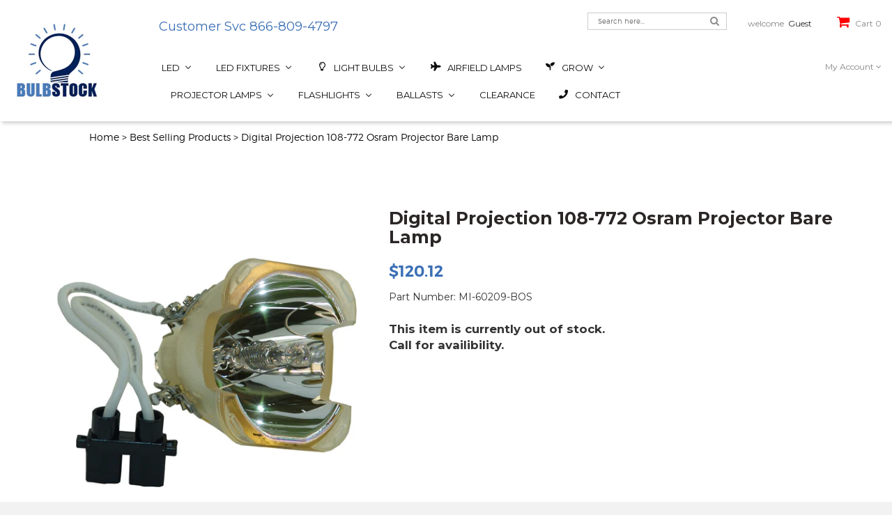

--- FILE ---
content_type: text/html; charset=utf-8
request_url: https://www.bulbstock.com/products/digital-projection-108-772-osram-projector-bare-lamp
body_size: 75282
content:
<!doctype html>
<!--[if IE 8]><html class="no-js lt-ie9" lang="en"> <![endif]-->
<!--[if IE 9 ]><html class="ie9 no-js"> <![endif]-->
<!--[if (gt IE 9)|!(IE)]><!--> <html class="no-js" lang="en"> <!--<![endif]-->
<head>
  
<!-- Google Tag Manager -->
<script>(function(w,d,s,l,i){w[l]=w[l]||[];w[l].push({'gtm.start':
new Date().getTime(),event:'gtm.js'});var f=d.getElementsByTagName(s)[0],
j=d.createElement(s),dl=l!='dataLayer'?'&l='+l:'';j.async=true;j.src=
'https://www.googletagmanager.com/gtm.js?id='+i+dl;f.parentNode.insertBefore(j,f);
})(window,document,'script','dataLayer','GTM-K5N82LR');</script>
<!-- End Google Tag Manager -->

  <!-- Global site verification -->  
  <meta name="google-site-verification" content="lnKf49UV9Om2SbgK4tId2eRrxnAF6XFvTLWfAhipe9k" />
  <meta name="google-site-verification" content="QzQIWplYBknrnboCPVDqU-idQybOrMmmeaVJvci853k" />

  <!-- Basic page needs ================================================== -->
  <meta charset="utf-8">
  <meta http-equiv="X-UA-Compatible" content="IE=edge" />

  
  <link rel="shortcut icon" href="//www.bulbstock.com/cdn/shop/t/3/assets/favicon.png?v=30097918949055784291509516769" type="image/png" />
  

  <!-- Title and description ================================================== -->
  <title>
    Digital Projection 108-772 Osram Projector Bare Lamp &ndash; Bulbstock
  </title>

  
  <meta name="description" content="Warranty: 1 YearDigital Projection 108-772 Osram Replacement LampCompatible with these Projector Part Numbers: 108-772, 108 772, 108772, 111 238, 111-238, 111238 Model Numbers: 111-238, 111-238, SX+ 700, SX+ 700, TITAN HD-600, TITAN HD-600, TITAN Quad Reference 1080p 3D, TITAN Quad Reference 1080p 3D, TITAN Reference 1">
  

  <!-- Helpers ================================================== -->
  <!-- /snippets/social-meta-tags.liquid -->


  <meta property="og:type" content="product">
  <meta property="og:title" content="Digital Projection 108-772 Osram Projector Bare Lamp">
  
  <meta property="og:image" content="http://www.bulbstock.com/cdn/shop/products/103017-2_24bb0440-c32c-423f-af9a-92702da7bde0_grande.jpg?v=1669941890">
  <meta property="og:image:secure_url" content="https://www.bulbstock.com/cdn/shop/products/103017-2_24bb0440-c32c-423f-af9a-92702da7bde0_grande.jpg?v=1669941890">
  
  <meta property="og:image" content="http://www.bulbstock.com/cdn/shop/products/103017-1_e9375a85-24a3-4069-bcba-5eedd93eb399_grande.jpg?v=1669941892">
  <meta property="og:image:secure_url" content="https://www.bulbstock.com/cdn/shop/products/103017-1_e9375a85-24a3-4069-bcba-5eedd93eb399_grande.jpg?v=1669941892">
  
  <meta property="og:image" content="http://www.bulbstock.com/cdn/shop/products/103017-3_e9b15583-1af9-4d4c-8a0c-8f970c3d24ef_grande.jpg?v=1669941894">
  <meta property="og:image:secure_url" content="https://www.bulbstock.com/cdn/shop/products/103017-3_e9b15583-1af9-4d4c-8a0c-8f970c3d24ef_grande.jpg?v=1669941894">
  
  <meta property="og:price:amount" content="120.12">
  <meta property="og:price:currency" content="USD">


  <meta property="og:description" content="Warranty: 1 YearDigital Projection 108-772 Osram Replacement LampCompatible with these Projector Part Numbers: 108-772, 108 772, 108772, 111 238, 111-238, 111238 Model Numbers: 111-238, 111-238, SX+ 700, SX+ 700, TITAN HD-600, TITAN HD-600, TITAN Quad Reference 1080p 3D, TITAN Quad Reference 1080p 3D, TITAN Reference 1">

  <meta property="og:url" content="https://www.bulbstock.com/products/digital-projection-108-772-osram-projector-bare-lamp">
  <meta property="og:site_name" content="Bulbstock">





<meta name="twitter:card" content="summary">

  <meta name="twitter:title" content="Digital Projection 108-772 Osram Projector Bare Lamp">
  <meta name="twitter:description" content="Warranty: 1 YearDigital Projection 108-772 Osram Replacement LampCompatible with these Projector Part Numbers: 108-772, 108 772, 108772, 111 238, 111-238, 111238 Model Numbers: 111-238, 111-238, SX+ 700, SX+ 700, TITAN HD-600, TITAN HD-600, TITAN Quad Reference 1080p 3D, TITAN Quad Reference 1080p 3D, TITAN Reference 1">
  <meta name="twitter:image" content="https://www.bulbstock.com/cdn/shop/products/103017-2_24bb0440-c32c-423f-af9a-92702da7bde0_medium.jpg?v=1669941890">
  <meta name="twitter:image:width" content="240">
  <meta name="twitter:image:height" content="240">


  <link rel="canonical" href="https://www.bulbstock.com/products/digital-projection-108-772-osram-projector-bare-lamp">
  <meta name="viewport" content="width=device-width,initial-scale=1">
  <meta name="theme-color" content="#747474">

  <!-- CSS ================================================== -->
  <link href="//www.bulbstock.com/cdn/shop/t/3/assets/timber.scss.css?v=166639092757643387531766079377" rel="stylesheet" type="text/css" media="all" />
  <link href="//fonts.googleapis.com/css?family=Montserrat:400,700" rel="stylesheet" type="text/css" media="all" />
  <link href="https://fonts.googleapis.com/css?family=Niconne" rel="stylesheet" type="text/css" media="all" />
  <link href="//www.bulbstock.com/cdn/shop/t/3/assets/bootstrap.min.css?v=120045362891220901471509516544" rel="stylesheet" type="text/css" media="all" />

  <link href="//www.bulbstock.com/cdn/shop/t/3/assets/nivo-slider.css?v=53293725108920261061513622645" rel="stylesheet" type="text/css" media="all" />
  <link href="//www.bulbstock.com/cdn/shop/t/3/assets/preview.css?v=38302168305607902651513624774" rel="stylesheet" type="text/css" media="all" />
  <link href="//www.bulbstock.com/cdn/shop/t/3/assets/font-awesome.min.css?v=21869632697367095781509516548" rel="stylesheet" type="text/css" media="all" />
  <link href="//www.bulbstock.com/cdn/shop/t/3/assets/jquery.fancybox.css?v=89610375720255671161509516553" rel="stylesheet" type="text/css" media="all" />
  <link href="//www.bulbstock.com/cdn/shop/t/3/assets/owl.carousel.css?v=38599825189440740511509516558" rel="stylesheet" type="text/css" media="all" />
  <link href="//www.bulbstock.com/cdn/shop/t/3/assets/meanmenu.min.css?v=11224143551962717821509516554" rel="stylesheet" type="text/css" media="all" />
  <link href="//www.bulbstock.com/cdn/shop/t/3/assets/preloader.css?v=3796088757819540981511382160" rel="stylesheet" type="text/css" media="all" />
  <link href="//www.bulbstock.com/cdn/shop/t/3/assets/animate.css?v=172963101293659276861509516544" rel="stylesheet" type="text/css" media="all" />
  <link href="//www.bulbstock.com/cdn/shop/t/3/assets/style.css?v=134969298060292238651703343581" rel="stylesheet" type="text/css" media="all" />
  <link href="//www.bulbstock.com/cdn/shop/t/3/assets/responsive.css?v=105940161717886158541516050055" rel="stylesheet" type="text/css" media="all" />

  <!-- Header hook for plugins ================================================== -->
  
  
  <script>window.performance && window.performance.mark && window.performance.mark('shopify.content_for_header.start');</script><meta name="facebook-domain-verification" content="aijpf4fc81a22ay79j9imtujgyyfht">
<meta name="google-site-verification" content="QzQIWplYBknrnboCPVDqU-idQybOrMmmeaVJvci853k">
<meta id="shopify-digital-wallet" name="shopify-digital-wallet" content="/24931976/digital_wallets/dialog">
<meta name="shopify-checkout-api-token" content="ec92513e01ba3706d0589debee6f770a">
<meta id="in-context-paypal-metadata" data-shop-id="24931976" data-venmo-supported="false" data-environment="production" data-locale="en_US" data-paypal-v4="true" data-currency="USD">
<link rel="alternate" type="application/json+oembed" href="https://www.bulbstock.com/products/digital-projection-108-772-osram-projector-bare-lamp.oembed">
<script async="async" src="/checkouts/internal/preloads.js?locale=en-US"></script>
<link rel="preconnect" href="https://shop.app" crossorigin="anonymous">
<script async="async" src="https://shop.app/checkouts/internal/preloads.js?locale=en-US&shop_id=24931976" crossorigin="anonymous"></script>
<script id="shopify-features" type="application/json">{"accessToken":"ec92513e01ba3706d0589debee6f770a","betas":["rich-media-storefront-analytics"],"domain":"www.bulbstock.com","predictiveSearch":true,"shopId":24931976,"locale":"en"}</script>
<script>var Shopify = Shopify || {};
Shopify.shop = "bulbstock.myshopify.com";
Shopify.locale = "en";
Shopify.currency = {"active":"USD","rate":"1.0"};
Shopify.country = "US";
Shopify.theme = {"name":"jhilmil","id":6713016353,"schema_name":null,"schema_version":null,"theme_store_id":null,"role":"main"};
Shopify.theme.handle = "null";
Shopify.theme.style = {"id":null,"handle":null};
Shopify.cdnHost = "www.bulbstock.com/cdn";
Shopify.routes = Shopify.routes || {};
Shopify.routes.root = "/";</script>
<script type="module">!function(o){(o.Shopify=o.Shopify||{}).modules=!0}(window);</script>
<script>!function(o){function n(){var o=[];function n(){o.push(Array.prototype.slice.apply(arguments))}return n.q=o,n}var t=o.Shopify=o.Shopify||{};t.loadFeatures=n(),t.autoloadFeatures=n()}(window);</script>
<script>
  window.ShopifyPay = window.ShopifyPay || {};
  window.ShopifyPay.apiHost = "shop.app\/pay";
  window.ShopifyPay.redirectState = null;
</script>
<script id="shop-js-analytics" type="application/json">{"pageType":"product"}</script>
<script defer="defer" async type="module" src="//www.bulbstock.com/cdn/shopifycloud/shop-js/modules/v2/client.init-shop-cart-sync_WVOgQShq.en.esm.js"></script>
<script defer="defer" async type="module" src="//www.bulbstock.com/cdn/shopifycloud/shop-js/modules/v2/chunk.common_C_13GLB1.esm.js"></script>
<script defer="defer" async type="module" src="//www.bulbstock.com/cdn/shopifycloud/shop-js/modules/v2/chunk.modal_CLfMGd0m.esm.js"></script>
<script type="module">
  await import("//www.bulbstock.com/cdn/shopifycloud/shop-js/modules/v2/client.init-shop-cart-sync_WVOgQShq.en.esm.js");
await import("//www.bulbstock.com/cdn/shopifycloud/shop-js/modules/v2/chunk.common_C_13GLB1.esm.js");
await import("//www.bulbstock.com/cdn/shopifycloud/shop-js/modules/v2/chunk.modal_CLfMGd0m.esm.js");

  window.Shopify.SignInWithShop?.initShopCartSync?.({"fedCMEnabled":true,"windoidEnabled":true});

</script>
<script>
  window.Shopify = window.Shopify || {};
  if (!window.Shopify.featureAssets) window.Shopify.featureAssets = {};
  window.Shopify.featureAssets['shop-js'] = {"shop-cart-sync":["modules/v2/client.shop-cart-sync_DuR37GeY.en.esm.js","modules/v2/chunk.common_C_13GLB1.esm.js","modules/v2/chunk.modal_CLfMGd0m.esm.js"],"init-fed-cm":["modules/v2/client.init-fed-cm_BucUoe6W.en.esm.js","modules/v2/chunk.common_C_13GLB1.esm.js","modules/v2/chunk.modal_CLfMGd0m.esm.js"],"shop-toast-manager":["modules/v2/client.shop-toast-manager_B0JfrpKj.en.esm.js","modules/v2/chunk.common_C_13GLB1.esm.js","modules/v2/chunk.modal_CLfMGd0m.esm.js"],"init-shop-cart-sync":["modules/v2/client.init-shop-cart-sync_WVOgQShq.en.esm.js","modules/v2/chunk.common_C_13GLB1.esm.js","modules/v2/chunk.modal_CLfMGd0m.esm.js"],"shop-button":["modules/v2/client.shop-button_B_U3bv27.en.esm.js","modules/v2/chunk.common_C_13GLB1.esm.js","modules/v2/chunk.modal_CLfMGd0m.esm.js"],"init-windoid":["modules/v2/client.init-windoid_DuP9q_di.en.esm.js","modules/v2/chunk.common_C_13GLB1.esm.js","modules/v2/chunk.modal_CLfMGd0m.esm.js"],"shop-cash-offers":["modules/v2/client.shop-cash-offers_BmULhtno.en.esm.js","modules/v2/chunk.common_C_13GLB1.esm.js","modules/v2/chunk.modal_CLfMGd0m.esm.js"],"pay-button":["modules/v2/client.pay-button_CrPSEbOK.en.esm.js","modules/v2/chunk.common_C_13GLB1.esm.js","modules/v2/chunk.modal_CLfMGd0m.esm.js"],"init-customer-accounts":["modules/v2/client.init-customer-accounts_jNk9cPYQ.en.esm.js","modules/v2/client.shop-login-button_DJ5ldayH.en.esm.js","modules/v2/chunk.common_C_13GLB1.esm.js","modules/v2/chunk.modal_CLfMGd0m.esm.js"],"avatar":["modules/v2/client.avatar_BTnouDA3.en.esm.js"],"checkout-modal":["modules/v2/client.checkout-modal_pBPyh9w8.en.esm.js","modules/v2/chunk.common_C_13GLB1.esm.js","modules/v2/chunk.modal_CLfMGd0m.esm.js"],"init-shop-for-new-customer-accounts":["modules/v2/client.init-shop-for-new-customer-accounts_BUoCy7a5.en.esm.js","modules/v2/client.shop-login-button_DJ5ldayH.en.esm.js","modules/v2/chunk.common_C_13GLB1.esm.js","modules/v2/chunk.modal_CLfMGd0m.esm.js"],"init-customer-accounts-sign-up":["modules/v2/client.init-customer-accounts-sign-up_CnczCz9H.en.esm.js","modules/v2/client.shop-login-button_DJ5ldayH.en.esm.js","modules/v2/chunk.common_C_13GLB1.esm.js","modules/v2/chunk.modal_CLfMGd0m.esm.js"],"init-shop-email-lookup-coordinator":["modules/v2/client.init-shop-email-lookup-coordinator_CzjY5t9o.en.esm.js","modules/v2/chunk.common_C_13GLB1.esm.js","modules/v2/chunk.modal_CLfMGd0m.esm.js"],"shop-follow-button":["modules/v2/client.shop-follow-button_CsYC63q7.en.esm.js","modules/v2/chunk.common_C_13GLB1.esm.js","modules/v2/chunk.modal_CLfMGd0m.esm.js"],"shop-login-button":["modules/v2/client.shop-login-button_DJ5ldayH.en.esm.js","modules/v2/chunk.common_C_13GLB1.esm.js","modules/v2/chunk.modal_CLfMGd0m.esm.js"],"shop-login":["modules/v2/client.shop-login_B9ccPdmx.en.esm.js","modules/v2/chunk.common_C_13GLB1.esm.js","modules/v2/chunk.modal_CLfMGd0m.esm.js"],"lead-capture":["modules/v2/client.lead-capture_D0K_KgYb.en.esm.js","modules/v2/chunk.common_C_13GLB1.esm.js","modules/v2/chunk.modal_CLfMGd0m.esm.js"],"payment-terms":["modules/v2/client.payment-terms_BWmiNN46.en.esm.js","modules/v2/chunk.common_C_13GLB1.esm.js","modules/v2/chunk.modal_CLfMGd0m.esm.js"]};
</script>
<script>(function() {
  var isLoaded = false;
  function asyncLoad() {
    if (isLoaded) return;
    isLoaded = true;
    var urls = ["https:\/\/sfdr.co\/sfdr.js?sid=21424\u0026shop=bulbstock.myshopify.com"];
    for (var i = 0; i < urls.length; i++) {
      var s = document.createElement('script');
      s.type = 'text/javascript';
      s.async = true;
      s.src = urls[i];
      var x = document.getElementsByTagName('script')[0];
      x.parentNode.insertBefore(s, x);
    }
  };
  if(window.attachEvent) {
    window.attachEvent('onload', asyncLoad);
  } else {
    window.addEventListener('load', asyncLoad, false);
  }
})();</script>
<script id="__st">var __st={"a":24931976,"offset":-28800,"reqid":"93f652ff-80f7-4c67-a2a6-2562ebf1a896-1769623384","pageurl":"www.bulbstock.com\/products\/digital-projection-108-772-osram-projector-bare-lamp","u":"0b6b405cd88a","p":"product","rtyp":"product","rid":4545117880387};</script>
<script>window.ShopifyPaypalV4VisibilityTracking = true;</script>
<script id="captcha-bootstrap">!function(){'use strict';const t='contact',e='account',n='new_comment',o=[[t,t],['blogs',n],['comments',n],[t,'customer']],c=[[e,'customer_login'],[e,'guest_login'],[e,'recover_customer_password'],[e,'create_customer']],r=t=>t.map((([t,e])=>`form[action*='/${t}']:not([data-nocaptcha='true']) input[name='form_type'][value='${e}']`)).join(','),a=t=>()=>t?[...document.querySelectorAll(t)].map((t=>t.form)):[];function s(){const t=[...o],e=r(t);return a(e)}const i='password',u='form_key',d=['recaptcha-v3-token','g-recaptcha-response','h-captcha-response',i],f=()=>{try{return window.sessionStorage}catch{return}},m='__shopify_v',_=t=>t.elements[u];function p(t,e,n=!1){try{const o=window.sessionStorage,c=JSON.parse(o.getItem(e)),{data:r}=function(t){const{data:e,action:n}=t;return t[m]||n?{data:e,action:n}:{data:t,action:n}}(c);for(const[e,n]of Object.entries(r))t.elements[e]&&(t.elements[e].value=n);n&&o.removeItem(e)}catch(o){console.error('form repopulation failed',{error:o})}}const l='form_type',E='cptcha';function T(t){t.dataset[E]=!0}const w=window,h=w.document,L='Shopify',v='ce_forms',y='captcha';let A=!1;((t,e)=>{const n=(g='f06e6c50-85a8-45c8-87d0-21a2b65856fe',I='https://cdn.shopify.com/shopifycloud/storefront-forms-hcaptcha/ce_storefront_forms_captcha_hcaptcha.v1.5.2.iife.js',D={infoText:'Protected by hCaptcha',privacyText:'Privacy',termsText:'Terms'},(t,e,n)=>{const o=w[L][v],c=o.bindForm;if(c)return c(t,g,e,D).then(n);var r;o.q.push([[t,g,e,D],n]),r=I,A||(h.body.append(Object.assign(h.createElement('script'),{id:'captcha-provider',async:!0,src:r})),A=!0)});var g,I,D;w[L]=w[L]||{},w[L][v]=w[L][v]||{},w[L][v].q=[],w[L][y]=w[L][y]||{},w[L][y].protect=function(t,e){n(t,void 0,e),T(t)},Object.freeze(w[L][y]),function(t,e,n,w,h,L){const[v,y,A,g]=function(t,e,n){const i=e?o:[],u=t?c:[],d=[...i,...u],f=r(d),m=r(i),_=r(d.filter((([t,e])=>n.includes(e))));return[a(f),a(m),a(_),s()]}(w,h,L),I=t=>{const e=t.target;return e instanceof HTMLFormElement?e:e&&e.form},D=t=>v().includes(t);t.addEventListener('submit',(t=>{const e=I(t);if(!e)return;const n=D(e)&&!e.dataset.hcaptchaBound&&!e.dataset.recaptchaBound,o=_(e),c=g().includes(e)&&(!o||!o.value);(n||c)&&t.preventDefault(),c&&!n&&(function(t){try{if(!f())return;!function(t){const e=f();if(!e)return;const n=_(t);if(!n)return;const o=n.value;o&&e.removeItem(o)}(t);const e=Array.from(Array(32),(()=>Math.random().toString(36)[2])).join('');!function(t,e){_(t)||t.append(Object.assign(document.createElement('input'),{type:'hidden',name:u})),t.elements[u].value=e}(t,e),function(t,e){const n=f();if(!n)return;const o=[...t.querySelectorAll(`input[type='${i}']`)].map((({name:t})=>t)),c=[...d,...o],r={};for(const[a,s]of new FormData(t).entries())c.includes(a)||(r[a]=s);n.setItem(e,JSON.stringify({[m]:1,action:t.action,data:r}))}(t,e)}catch(e){console.error('failed to persist form',e)}}(e),e.submit())}));const S=(t,e)=>{t&&!t.dataset[E]&&(n(t,e.some((e=>e===t))),T(t))};for(const o of['focusin','change'])t.addEventListener(o,(t=>{const e=I(t);D(e)&&S(e,y())}));const B=e.get('form_key'),M=e.get(l),P=B&&M;t.addEventListener('DOMContentLoaded',(()=>{const t=y();if(P)for(const e of t)e.elements[l].value===M&&p(e,B);[...new Set([...A(),...v().filter((t=>'true'===t.dataset.shopifyCaptcha))])].forEach((e=>S(e,t)))}))}(h,new URLSearchParams(w.location.search),n,t,e,['guest_login'])})(!0,!0)}();</script>
<script integrity="sha256-4kQ18oKyAcykRKYeNunJcIwy7WH5gtpwJnB7kiuLZ1E=" data-source-attribution="shopify.loadfeatures" defer="defer" src="//www.bulbstock.com/cdn/shopifycloud/storefront/assets/storefront/load_feature-a0a9edcb.js" crossorigin="anonymous"></script>
<script crossorigin="anonymous" defer="defer" src="//www.bulbstock.com/cdn/shopifycloud/storefront/assets/shopify_pay/storefront-65b4c6d7.js?v=20250812"></script>
<script data-source-attribution="shopify.dynamic_checkout.dynamic.init">var Shopify=Shopify||{};Shopify.PaymentButton=Shopify.PaymentButton||{isStorefrontPortableWallets:!0,init:function(){window.Shopify.PaymentButton.init=function(){};var t=document.createElement("script");t.src="https://www.bulbstock.com/cdn/shopifycloud/portable-wallets/latest/portable-wallets.en.js",t.type="module",document.head.appendChild(t)}};
</script>
<script data-source-attribution="shopify.dynamic_checkout.buyer_consent">
  function portableWalletsHideBuyerConsent(e){var t=document.getElementById("shopify-buyer-consent"),n=document.getElementById("shopify-subscription-policy-button");t&&n&&(t.classList.add("hidden"),t.setAttribute("aria-hidden","true"),n.removeEventListener("click",e))}function portableWalletsShowBuyerConsent(e){var t=document.getElementById("shopify-buyer-consent"),n=document.getElementById("shopify-subscription-policy-button");t&&n&&(t.classList.remove("hidden"),t.removeAttribute("aria-hidden"),n.addEventListener("click",e))}window.Shopify?.PaymentButton&&(window.Shopify.PaymentButton.hideBuyerConsent=portableWalletsHideBuyerConsent,window.Shopify.PaymentButton.showBuyerConsent=portableWalletsShowBuyerConsent);
</script>
<script data-source-attribution="shopify.dynamic_checkout.cart.bootstrap">document.addEventListener("DOMContentLoaded",(function(){function t(){return document.querySelector("shopify-accelerated-checkout-cart, shopify-accelerated-checkout")}if(t())Shopify.PaymentButton.init();else{new MutationObserver((function(e,n){t()&&(Shopify.PaymentButton.init(),n.disconnect())})).observe(document.body,{childList:!0,subtree:!0})}}));
</script>
<link id="shopify-accelerated-checkout-styles" rel="stylesheet" media="screen" href="https://www.bulbstock.com/cdn/shopifycloud/portable-wallets/latest/accelerated-checkout-backwards-compat.css" crossorigin="anonymous">
<style id="shopify-accelerated-checkout-cart">
        #shopify-buyer-consent {
  margin-top: 1em;
  display: inline-block;
  width: 100%;
}

#shopify-buyer-consent.hidden {
  display: none;
}

#shopify-subscription-policy-button {
  background: none;
  border: none;
  padding: 0;
  text-decoration: underline;
  font-size: inherit;
  cursor: pointer;
}

#shopify-subscription-policy-button::before {
  box-shadow: none;
}

      </style>

<script>window.performance && window.performance.mark && window.performance.mark('shopify.content_for_header.end');</script>
  <!-- /snippets/oldIE-js.liquid -->


<!--[if lt IE 9]>
<script src="//cdnjs.cloudflare.com/ajax/libs/html5shiv/3.7.2/html5shiv.min.js" type="text/javascript"></script>
<script src="//www.bulbstock.com/cdn/shop/t/3/assets/respond.min.js?v=52248677837542619231509516558" type="text/javascript"></script>
<link href="//www.bulbstock.com/cdn/shop/t/3/assets/respond-proxy.html" id="respond-proxy" rel="respond-proxy" />
<link href="//www.bulbstock.com/search?q=8d2ff9572c0499293fd14c8df5e2d39a" id="respond-redirect" rel="respond-redirect" />
<script src="//www.bulbstock.com/search?q=8d2ff9572c0499293fd14c8df5e2d39a" type="text/javascript"></script>
<![endif]-->


  <script src="//ajax.googleapis.com/ajax/libs/jquery/1.12.3/jquery.min.js" type="text/javascript"></script>
  <script src="//www.bulbstock.com/cdn/shop/t/3/assets/bootstrap.min.js?v=29428992816932961571509516544" type="text/javascript"></script>
  <script src="//www.bulbstock.com/cdn/shop/t/3/assets/owl.carousel.min.js?v=172343525520528680791509516558" type="text/javascript"></script>
  <script src="//www.bulbstock.com/cdn/shop/t/3/assets/jquery.meanmenu.js?v=127735125694379673891509516553" type="text/javascript"></script>
  <script src="//www.bulbstock.com/cdn/shop/t/3/assets/wishlist.js?v=9825917346847391621509516560" type="text/javascript"></script>
  <script src="//www.bulbstock.com/cdn/shop/t/3/assets/jquery.elevatezoom.js?v=69806392880608481711509516553" type="text/javascript"></script>
  <script src="//www.bulbstock.com/cdn/shop/t/3/assets/jquery.fancybox.pack.js?v=40397269768524651751509516553" type="text/javascript"></script>  
  <script src="//www.bulbstock.com/cdn/shop/t/3/assets/jquery.matchHeight-min.js?v=166150097506003494911509516553" type="text/javascript"></script>  
  <script src="//www.bulbstock.com/cdn/shop/t/3/assets/modernizr-2.8.3.min.js?v=174727525422211915231509516555" type="text/javascript"></script>
  <script src="//www.bulbstock.com/cdn/shop/t/3/assets/jquery.countdown.min.js?v=121420487704333220241509516553" type="text/javascript"></script>
  <script src="//www.bulbstock.com/cdn/shop/t/3/assets/jquery.scrollUp.min.js?v=142890949014733986301509516553" type="text/javascript"></script>
  <script src="//www.bulbstock.com/cdn/shop/t/3/assets/jquery.nivo.slider.js?v=103717450105275021901649277175" type="text/javascript"></script>
  <script src="//www.bulbstock.com/cdn/shop/t/3/assets/main.js?v=146639640810091523971515444356" type="text/javascript"></script>
  <script src="//www.bulbstock.com/cdn/shopifycloud/storefront/assets/themes_support/option_selection-b017cd28.js" type="text/javascript"></script>
  <script src="//www.bulbstock.com/cdn/shopifycloud/storefront/assets/themes_support/api.jquery-7ab1a3a4.js" type="text/javascript"></script> 
  <script src="//www.bulbstock.com/cdn/shop/t/3/assets/cart.api.js?v=77250388830847364211509516547" type="text/javascript"></script> 
  
  
  <script src="//www.bulbstock.com/cdn/shopifycloud/storefront/assets/themes_support/shopify_common-5f594365.js" type="text/javascript"></script>
  

  
  
  

  



<script type="text/javascript">
window.dataLayer = window.dataLayer || [];

window.appStart = function(){
  window.productPageHandle = function(){

    var productName = "Digital Projection 108-772 Osram Projector Bare Lamp";
    var productId = "4545117880387";
    var productPrice = "120.12";
    var productBrand = "Bulbstock";
    var productCollection = "Best Selling Products";
    var productType = "Osram";
    var productSku = "MI-60209-BOS";
    var productVariantId = "32028029026371";
    var productVariantTitle = "Default Title";

    window.dataLayer.push({
      event: "analyzify_productDetail",
      productId: productId,
      productName: productName,
      productPrice: productPrice,
      productBrand: productBrand,
      productCategory: productCollection,
      productType: productType,
      productSku: productSku,
      productVariantId: productVariantId,
      productVariantTitle: productVariantTitle,
      currency: "USD",
    });
  };

  window.allPageHandle = function(){
    window.dataLayer.push({
      event: "ga4kit_info",
      contentGroup: "product",
      
        userType: "visitor",
      
    });
  };
  allPageHandle();
      
  
    productPageHandle();
  

}
appStart();
</script>
<!-- BEGIN app block: shopify://apps/buddha-mega-menu-navigation/blocks/megamenu/dbb4ce56-bf86-4830-9b3d-16efbef51c6f -->
<script>
        var productImageAndPrice = [],
            collectionImages = [],
            articleImages = [],
            mmLivIcons = false,
            mmFlipClock = false,
            mmFixesUseJquery = false,
            mmNumMMI = 10,
            mmSchemaTranslation = {},
            mmMenuStrings =  {"menuStrings":{"default":{"LED":"LED","LED Fixtures":"LED Fixtures","Indoor Fixtures":"Indoor Fixtures","Outdoor Fixtures":"Outdoor Fixtures","LED Light Bulbs":"LED Light Bulbs","LED Reflector Bulbs":"LED Reflector Bulbs","LED R Bulbs":"LED R Bulbs","LED PAR":"LED PAR","LED MR":"LED MR","LED Household Bulbs":"LED Household Bulbs","10K Everyday LED":"10K Everyday LED","LED Filament A19 Bulbs":"LED Filament A19 Bulbs","LED Filament A15 Bulbs":"LED Filament A15 Bulbs","LED Filament Chandelier Bulbs":"LED Filament Chandelier Bulbs","Household Colors":"Household Colors","LED Globe Bulbs":"LED Globe Bulbs","LED Miniatures":"LED Miniatures","12V/24V LED Miniatures":"12V/24V LED Miniatures","120V LED Miniatures":"120V LED Miniatures","Symphony LED Festroon":"Symphony LED Festroon","LED Retrofit Kits":"LED Retrofit Kits","LED Shop Lights":"LED Shop Lights","LED Flashlights":"LED Flashlights","LED Decorative Accent":"LED Decorative Accent","LED Under Cabinet":"LED Under Cabinet","LED Downlight JA8 Retrofit CRI90":"LED Downlight JA8 Retrofit CRI90","LED Flush Mount Modern":"LED Flush Mount Modern","LED Flush Mount Round":"LED Flush Mount Round","LED Flush Mount Compact":"LED Flush Mount Compact","LED Flat Panel Flush Mount":"LED Flat Panel Flush Mount","LED Troffer":"LED Troffer","LED Linear High Bay IP66":"LED Linear High Bay IP66","LED Linear High Bay":"LED Linear High Bay","LED Round High Bay":"LED Round High Bay","LED Utility Strip Light":"LED Utility Strip Light","LED Utility Wrap":"LED Utility Wrap","LED Vapor Tight":"LED Vapor Tight","LED Utility/Shop Lights":"LED Utility/Shop Lights","LED Security and Wall Lights":"LED Security and Wall Lights","LED Traditional Wall Pack":"LED Traditional Wall Pack","LED Slim Wall Pack":"LED Slim Wall Pack","LED Slim Canopy":"LED Slim Canopy","LED Gas Station Canopy":"LED Gas Station Canopy","LED HID Retrofit":"LED HID Retrofit","LED Vapor Tight Jelly Jar":"LED Vapor Tight Jelly Jar","Light Bulbs":"Light Bulbs","Airfield Lamps":"Airfield Lamps","ANSI Coded Lamps":"ANSI Coded Lamps","Fluorescent":"Fluorescent","CFL PAR":"CFL PAR","PAR20":"PAR20","PAR30":"PAR30","PAR38":"PAR38","CFL Plugin":"CFL Plugin","2 Pin Single Tube":"2 Pin Single Tube","2 Pin Double Tube":"2 Pin Double Tube","4 Pin Double Tube":"4 Pin Double Tube","FDL 2G11 Base Lamps":"FDL 2G11 Base Lamps","CFL Spiral":"CFL Spiral","Mini Spiral":"Mini Spiral","T5 Linear Fluorescent":"T5 Linear Fluorescent","Food Warming Lamps":"Food Warming Lamps","Germicidal Lamps":"Germicidal Lamps","Graphics Arts / UV Curing":"Graphics Arts / UV Curing","Grow":"Grow","Green Energy Harvest ":"Green Energy Harvest ","Plantmax Grow Lamps":"Plantmax Grow Lamps","USHIO  Grow Lamps":"USHIO  Grow Lamps","Incandescent":"Incandescent","Miniatures":"Miniatures","Reflector Colors":"Reflector Colors","Vintage Bulbs":"Vintage Bulbs","Halogen":"Halogen","Bi-Pin":"Bi-Pin","MR Lamps":"MR Lamps","MR11":"MR11","MR16":"MR16","Double Ended":"Double Ended","J Short":"J Short","J Long":"J Long","J High Wattage":"J High Wattage","ALR Elevator Lamps":"ALR Elevator Lamps","MR16 JDR":"MR16 JDR","Auto Headlights":"Auto Headlights","HID":"HID","Metal Halide":"Metal Halide","Standard Metal Halide":"Standard Metal Halide","Protected Metal Halide":"Protected Metal Halide","Pulse Start Metal Halide":"Pulse Start Metal Halide","Protected Pulse Start Metal Halide":"Protected Pulse Start Metal Halide","Double Ended Metal Halide":"Double Ended Metal Halide","Aquarium":"Aquarium","High Pressure Sodium":"High Pressure Sodium","Medium Base":"Medium Base","Mogul Base":"Mogul Base","HPS Stand By":"HPS Stand By","Short Arc":"Short Arc","Mercury Short Arc":"Mercury Short Arc","Xenon Short Arc":"Xenon Short Arc","Xenon Short Arc w/Reflector":"Xenon Short Arc w/Reflector","Medical":"Medical","Photo A/V":"Photo A/V","Photo Studio Light Bulbs":"Photo Studio Light Bulbs","Projector Bulbs":"Projector Bulbs","Reptile Lamps":"Reptile Lamps","Quartz IR Heater Lamps":"Quartz IR Heater Lamps","115 Volt":"115 Volt","120 Volt":"120 Volt","144 Volt":"144 Volt","208 Volt":"208 Volt","210 Volt":"210 Volt","220 Volt":"220 Volt","240 Volt":"240 Volt","277 Volt":"277 Volt","400 Volt":"400 Volt","480 Volt":"480 Volt","570 Volt":"570 Volt","600 Volt":"600 Volt","Short Arc Lamps":"Short Arc Lamps","Short Arc Mercury":"Short Arc Mercury","Short Arc Xenon":"Short Arc Xenon","Stage & Studio":"Stage & Studio","HPL Lamps":"HPL Lamps","HPL 375 Watt":"HPL 375 Watt","HPL 550 Watt":"HPL 550 Watt","HPL 575 Watt":"HPL 575 Watt","HPL 750 Watt":"HPL 750 Watt","Entertainment Lighting":"Entertainment Lighting","GE Lighting":"GE Lighting","KLS":"KLS","Osram/Sylvania":"Osram/Sylvania","Philips":"Philips","Xenon":"Xenon","Festoon":"Festoon","Rigid Loop":"Rigid Loop","Wedge":"Wedge","XB Linear":"XB Linear","Grow Lamps":"Grow Lamps","Green Energy Harvest":"Green Energy Harvest","Ushio Grow Lamps":"Ushio Grow Lamps","Grow Fixtures":"Grow Fixtures","Grow Ballasts":"Grow Ballasts","Projector Lamps":"Projector Lamps","By Projector Manufaturer":"By Projector Manufaturer","0 - A":"0 - A","3D Perception":"3D Perception","3M":"3M","A+K":"A+K","aaxaTechnologies":"aaxaTechnologies","Acco Europe ":"Acco Europe ","Acer":"Acer","ACTO":"ACTO","Akai":"Akai","Anthem":"Anthem","Apollo":"Apollo","Ask Proxima":"Ask Proxima","AV Plus":"AV Plus","AV Vision":"AV Vision","Avio":"Avio","B - C":"B - C","Baird":"Baird","Barco":"Barco","BenQ":"BenQ","Bluesky":"Bluesky","Boxlight":"Boxlight","Canon":"Canon","Casio":"Casio","ChangHong":"ChangHong","Chisholm":"Chisholm","Christie":"Christie","Clarity Margay":"Clarity Margay","Claxan":"Claxan","Compaq":"Compaq","Compatible":"Compatible","D - E":"D - E","Davis":"Davis","Dell":"Dell","Delta":"Delta","Digital Projection":"Digital Projection","Domino":"Domino","Dominos":"Dominos","DreamVision":"DreamVision","Dukane":"Dukane","Eiki":"Eiki","Eizo":"Eizo","Elmo":"Elmo","Epson":"Epson","Esprit":"Esprit","Everest":"Everest","EyeVis":"EyeVis","F - I":"F - I","FoxConn":"FoxConn","Fujitsu":"Fujitsu","Gateway":"Gateway","Geha":"Geha","GP Evergrow":"GP Evergrow","Hitachi":"Hitachi","HP":"HP","Hustem":"Hustem","I3 TECHNOLOGIES":"I3 TECHNOLOGIES","IBM":"IBM","IIYAMA":"IIYAMA","Infocus":"Infocus","INGSYSTEM":"INGSYSTEM","Iwasaki":"Iwasaki","J - L":"J - L","Jector":"Jector","JVC":"JVC","Kindermann":"Kindermann","Knoll Systems":"Knoll Systems","Kodak":"Kodak","Kolin":"Kolin","Lasergraphics":"Lasergraphics","Lenovo":"Lenovo","LG":"LG","Liesegang":"Liesegang","Lightware":"Lightware","Loewe Articos":"Loewe Articos","Lumens":"Lumens","Luxeon":"Luxeon","M - O":"M - O","Magnavox":"Magnavox","Marantz":"Marantz","Matsushita":"Matsushita","Medion":"Medion","Mimio":"Mimio","Mitsubishi":"Mitsubishi","Multivision":"Multivision","NEC":"NEC","NOBO":"NOBO","NView":"NView","Olympus":"Olympus","Optoma":"Optoma","Osram":"Osram","P - R":"P - R","Panasonic":"Panasonic","Parrot":"Parrot","Phoenix":"Phoenix","Pioneer":"Pioneer","Planar":"Planar","PLUS":"PLUS","Polaroid":"Polaroid","PolyVision":"PolyVision","Premier":"Premier","ProjectionDesign":"ProjectionDesign","Projector Europe":"Projector Europe","Promethean":"Promethean","Proxima":"Proxima","RCA":"RCA","Ricoh":"Ricoh","Roverlight Aurora":"Roverlight Aurora","Runco":"Runco","S":"S","Sagem":"Sagem","Sahara":"Sahara","Samsung":"Samsung","Sanyo":"Sanyo","Saville":"Saville","Scott":"Scott","Seleco":"Seleco","Sharp":"Sharp","SIM2":"SIM2","Sincere":"Sincere","SmartBoard":"SmartBoard","Sony":"Sony","Specktron":"Specktron","Steelcase":"Steelcase","Studio Experience":"Studio Experience","Synelec":"Synelec","Syntax Olevia":"Syntax Olevia","T - V":"T - V","Taxan":"Taxan","Telex":"Telex","Thomson":"Thomson","Toshiba":"Toshiba","Triumph-Adler":"Triumph-Adler","Ushio":"Ushio","Utax":"Utax","Video7":"Video7","Vidikron":"Vidikron","Viewsonic":"Viewsonic","Viore":"Viore","Vivitek":"Vivitek","Vizio":"Vizio","W - Z":"W - Z","Wildcat":"Wildcat","Xerox":"Xerox","Yamaha":"Yamaha","Yokogawa":"Yokogawa","Zenith":"Zenith","Flashlights":"Flashlights","High Power Flashlights":"High Power Flashlights","Flashlight Modules":"Flashlight Modules","Ballasts":"Ballasts","Clearance":"Clearance","Contact":"Contact"}},"additional":{"default":{}}} ,
            mmShopLocale = "en",
            mmShopLocaleCollectionsRoute = "/collections",
            mmSchemaDesignJSON = [{"action":"menu-select","value":"main-menu"},{"action":"design","setting":"font_size","value":"15px"},{"action":"design","setting":"vertical_font_size","value":"14px"},{"action":"design","setting":"link_hover_color","value":"#ffffff"},{"action":"design","setting":"background_hover_color","value":"#4a7bb9"},{"action":"design","setting":"background_color","value":"#ffffff"},{"action":"design","setting":"text_color","value":"#4e4e4e"},{"action":"design","setting":"vertical_text_color","value":"#ffffff"},{"action":"design","setting":"vertical_link_hover_color","value":"#0da19a"},{"action":"design","setting":"button_text_color","value":"#ffffff"},{"action":"design","setting":"button_text_hover_color","value":"#ffffff"},{"action":"design","setting":"button_background_color","value":"#0da19a"},{"action":"design","setting":"button_background_hover_color","value":"#0d8781"},{"action":"design","setting":"font_family","value":"Default"}],
            mmDomChangeSkipUl = "",
            buddhaMegaMenuShop = "bulbstock.myshopify.com",
            mmWireframeCompression = "0",
            mmExtensionAssetUrl = "https://cdn.shopify.com/extensions/019abe06-4a3f-7763-88da-170e1b54169b/mega-menu-151/assets/";var bestSellersHTML = '';var newestProductsHTML = '';/* get link lists api */
        var linkLists={"main-menu" : {"title":"Main menu", "items":["/","/","/collections/all","/pages/grow-lamps","/collections/mi-projector-lamps","/collections/high-power-flashlights","/","/collections/clearance","/pages/contact-us",]},"footer" : {"title":"Footer menu", "items":["/search",]},"bulb-type" : {"title":"Bulb Types", "items":["/collections/fluorescent","/collections/all","/collections/all",]},"flashlight" : {"title":"Flashlight", "items":["/collections/high-power-flashlights",]},"ballasts" : {"title":"Ballasts", "items":["/collections/grow-ballasts","/collections/metal-halide-ballasts","/collections/pulse-start-metal-halide-ballasts","/collections/ballasts",]},"indoor-fixtures" : {"title":"Fixtures", "items":["/collections/led-fixtures","/collections/osram",]},"light-bulbs" : {"title":"Light Bulbs", "items":["/collections/fluorescent","/collections/graphics-arts-uv-curing","/collections/grow-lamps","/collections/incandescent",]},"jcd-lamps" : {"title":"JCD 120 Volt", "items":["/collections/jcd-g8","/collections/jcd-gy6-35","/collections/jcd-g9",]},"mr11-bulbs" : {"title":"MR11 Bulbs", "items":["/collections/mr11-open-face","/collections/mr11-front-glass","/collections/mr11-24-volt",]},"mr16-bulbs" : {"title":"MR16 Bulbs", "items":["/collections/mr16-open-face","/collections/mr16-front-glass","/collections/mr16-colors","/collections/mr16-3600k-bright-white","/collections/mr16-24-volt","/collections/mr16-120-volt","/collections/mr16-jdr",]},"standard-metal-halide" : {"title":"Standard Metal Halide", "items":["/collections/metal-halide-medium-base","/collections/metal-halide-mogul-base",]},"protected-metal-halide" : {"title":"Protected Metal Halide", "items":["/collections/protected-metal-halide-medium-base","/collections/protected-metal-halide-mogul-base",]},"pulse-start-metal-halide" : {"title":"Pulse Start Metal Halide", "items":["/collections/pulse-start-metal-halide-medium-base","/collections/pulse-start-metal-halide-mogul-base",]},"aquarium-metal-halide-lamps" : {"title":"Aquarium Metal Halide Lamps", "items":["/collections/aquarium-single-ended-metal-halide","/collections/aquarium-single-ended-metal-halide-250w","/collections/aquarium-single-ended-metal-halide-400w","/collections/aquarium-double-ended-metal-halide-150w","/collections/aquarium-double-ended-metal-halide-250w",]},"index" : {"title":"Index", "items":["/pages/led-light-bulbs","/collections/led-fixtures-1","/pages/grow-lamps","/pages/halogen","/pages/hid","/collections/medical","/pages/short-arc-lamps","/pages/xenon","/pages/tv-projector-lamps","/pages/stage-studio","/pages/photo-a-v","/collections/reptile-lamps",]},"cfl-par" : {"title":"CFL PAR", "items":["/collections/cfl-par20","/collections/cfl-par30","/collections/cfl-par38",]},"fluorescents" : {"title":"Fluorescents", "items":["/pages/cfl-par","/pages/cfl-plugin","/pages/cfl-spiral","/collections/t5-fluorescents",]},"cfl-plugin" : {"title":"CFL Plugin", "items":["/collections/2-pin-single-tube","/collections/2-pin-double-tube","/collections/4-pin-double-tube","/collections/4-pin-triple-tube","/collections/fdl-2g11-base-lamps",]},"cfl-spiral" : {"title":"CFL Spiral", "items":["/collections/mini-spiral",]},"grow-lamps" : {"title":"Grow Lamps", "items":["/collections/ushio-grow-lamps","/collections/plantmax-grow-lamps",]},"incandescent" : {"title":"Incandescent", "items":["/collections/miniatures","/collections/vintage-bulbs",]},"halogen-par" : {"title":"Halogen PAR", "items":["/collections/par-colors","/collections/black-back-par","/collections/black-back-par-colors",]},"halogen-mr-lamps" : {"title":"Halogen MR Lamps", "items":["/collections/mr8-bulbs","/pages/mr11-bulbs","/pages/mr16-bulbs",]},"halogen-double-ended" : {"title":"Halogen Double Ended", "items":["/collections/j-short","/collections/j-long","/collections/j-high-wattage",]},"halogen" : {"title":"Halogen", "items":["/pages/halogen-bi-pin","/pages/halogen-par","/pages/halogen-mr-lamps","/collections/alr-elevator-lamps","/collections/mr16-jdr","/collections/auto-headlights",]},"metal-halide" : {"title":"Metal Halide", "items":["/pages/standard-metal-halide","/collections/protected-pulse-start-metal-halide","/collections/double-ended-metal-halide","/pages/aquarium-metal-halide-lamps",]},"high-pressure-sodium" : {"title":"High Pressure Sodium", "items":["/collections/high-pressure-sodium-medium-base","/collections/high-pressure-sodium-mogul-base","/collections/hps-stand-by-lamps",]},"hid" : {"title":"HID", "items":["/pages/metal-halide","/pages/high-pressure-sodium","/pages/short-arc-lamps",]},"photo-a-v" : {"title":"Photo A/V", "items":["/collections/photo-studio-light-bulbs","/collections/projector-bulbs",]},"quartz-ir-heater-lamps" : {"title":"Quartz IR Heater Lamps", "items":["/collections/quartz-ir-heater-lamp-115-volt","/collections/quartz-ir-heater-lamp-120-volt","/collections/quartz-ir-heater-lamp-144-volt","/collections/quartz-ir-heater-lamp-208-volt","/collections/quartz-ir-heater-lamp-210-volt","/collections/quartz-ir-heater-lamp-220-volt",]},"short-arc-lamps" : {"title":"Short Arc Lamps", "items":["/collections/short-arc-mercury","/collections/short-arc-xenon",]},"hpl-lamps" : {"title":"HPL Lamps", "items":["/collections/hpl-375w","/collections/hpl-550w","/collections/hpl-575w","/collections/hpl-750w",]},"entertainment-lighting" : {"title":"Entertainment Lighting", "items":["/collections/ge","/collections/osram","/collections/philips","/collections/kls",]},"stage-studio" : {"title":"Stage &amp; Studio", "items":["/pages/hpl-lamps","/pages/entertainment-lighting",]},"xenon" : {"title":"Xenon", "items":["/collections/xenon-bi-pin","/collections/xenon-festoon","/collections/xenon-rigid-loop","/collections/xenon-wedge","/collections/xb-linear",]},"led-household-bulbs" : {"title":"LED Household Bulbs", "items":["/collections/feit-10k-everyday-led","/collections/led-filament-a19-bulbs","/collections/led-filament-a15-bulbs","/collections/led-filament-chandelier-bulbs","/collections/led-a19-color",]},"led-reflector-bulbs" : {"title":"LED Reflector Bulbs", "items":["/collections/led-r-bulbs","/pages/led-par","/pages/led-mr",]},"led-par" : {"title":"LED PAR", "items":["/collections/par16-1","/collections/led-par20","/collections/led-par30-short-neck","/collections/led-par30-long-neck","/collections/led-par38","/collections/led-par38-colors",]},"led-mr" : {"title":"LED MR", "items":["/collections/led-mr16","/collections/led-mr16-gu10",]},"led-light-bulbs" : {"title":"LED Light Bulbs", "items":["/pages/led-household-bulbs","/pages/led-reflector-bulbs","/collections/led-filament-globe-bulbs","/pages/led-miniatures",]},"company" : {"title":"Company", "items":["/",]},"support" : {"title":"Support", "items":["/pages/faq","https://bulbstock.myshopify.com/pages/faq#shipping","https://bulbstock.myshopify.com/pages/faq#return","https://bulbstock.myshopify.com/pages/faq#backorder",]},"tv-projector-lamps" : {"title":"TV Projector Lamps", "items":["/collections/bare-bulbs","/collections/caged-bulbs",]},"led-miniatures" : {"title":"LED Miniatures", "items":["/collections/12v-24v-led-miniatures","/collections/120v-led-miniatures","/collections/led-symphony-festoon",]},"led-outdoor-fixtures" : {"title":"LED Outdoor Fixtures", "items":["/collections/led-security-wall-lights","/collections/led-traditional-wallpack","/collections/led-slim-wall-pack","/collections/led-slim-canopy","/collections/led-gas-station-canopy","/collections/led-hid-retrofit","/collections/led-vapor-tight-jelly-jar",]},"led-indoor-fixtures" : {"title":"LED Indoor Fixtures", "items":["/collections/led-decorative-accent","/collections/led-under-cabinet","/collections/led-downlight-cri-90-ja8-recessed-downlight-kit","/collections/led-flush-mount-modern","/collections/led-flush-mount-round","/collections/led-flush-mount-compact","/collections/led-flat-panel-flush-mount","/collections/led-troffer","/collections/led-linear-high-bay-ip66","/collections/led-linear-high-bay","/collections/led-round-high-bay","/collections/led-utility-strip-light","/collections/led-utility-wrap","/collections/led-vapor-tight","/collections/led-utility-shop-lights",]},"led-fixtures" : {"title":"LED Fixtures", "items":["/pages/led-indoor-fixtures","/pages/led-outdoor-fixtures",]},"customer-account-main-menu" : {"title":"Customer account main menu", "items":["/","https://account.bulbstock.com/orders?locale=en&amp;region_country=US",]},"food-warming-lamps" : {"title":"Food Warming Lamps", "items":["/collections/xb-linear",]},};/*ENDPARSE*/

        

        /* set product prices *//* get the collection images *//* get the article images *//* customer fixes */
        var mmThemeFixesBeforeInit = function(){ customMenuUls=".header__menu-items,.overflow-menu,nav,ul"; /* generic mobile menu toggle translate effect */ document.addEventListener("toggleSubmenu", function (e) { var pc = document.querySelector("#PageContainer"); var mm = document.querySelector("#MobileNav"); if (pc && mm && typeof e.mmMobileHeight != "undefined"){ var pcStyle = pc.getAttribute("style"); if (pcStyle && pcStyle.indexOf("translate3d") != -1) { pc.style.transform = "translate3d(0px, "+ e.mmMobileHeight +"px, 0px)"; } } }); mmAddStyle(" .header__icons {z-index: 1003;} "); if (document.querySelectorAll(".sf-menu-links,ul.sf-nav").length == 2) { customMenuUls=".sf-menu-links,ul.sf-nav"; mmHorizontalMenus="ul.sf-nav"; mmVerticalMenus=".sf-menu-links"; mmAddStyle("@media screen and (min-width:1280px) { .sf-header__desktop {display: block !important;} }"); } if (document.querySelector(".mobile-menu__content>ul")) { mmDisableVisibleCheck=true; mmVerticalMenus=".mobile-menu__content>ul"; } window.mmLoadFunction = function(){ var num = 15; var intv = setInterval(function(){ var m = document.querySelector("#megamenu_level__1"); if (m && m.matches(".vertical-mega-menu")) reinitMenus("#megamenu_level__1"); if (num--==0) clearInterval(intv); },300); }; if (document.readyState !== "loading") { mmLoadFunction(); } else { document.removeEventListener("DOMContentLoaded", mmLoadFunction); document.addEventListener("DOMContentLoaded", mmLoadFunction); } }; var mmThemeFixesBefore = function(){ window.buddhaFilterLiElements = function(liElements){ var elements = []; for (var i=0; i<liElements.length; i++) { if (liElements[i].querySelector("[href=\"/cart\"],[href=\"/account/login\"]") == null) { elements.push(liElements[i]); } } return elements; }; if (tempMenuObject.u.matches("#mobile_menu, #velaMegamenu .nav, #SiteNav, #siteNav")) { tempMenuObject.liItems = buddhaFilterLiElements(mmNot(tempMenuObject.u.children, ".search_container,.site-nav__item_cart", true)); } else if (tempMenuObject.u.matches(".main_nav .nav .menu")) { var numMenusApplied = 0, numMenusAppliedSticky = 0; mmForEach(document, ".main_nav .nav .menu", function(el){ if (el.closest(".sticky_nav") == null) { if (el.querySelector(".buddha-menu-item")) { numMenusApplied++; } } else { if (el.querySelector(".buddha-menu-item")) { numMenusAppliedSticky++; } } }); if (((tempMenuObject.u.closest(".sticky_nav")) && (numMenusAppliedSticky < 1)) || ((tempMenuObject.u.closest(".sticky_nav")) && (numMenusApplied < 1))) { tempMenuObject.liItems = buddhaFilterLiElements(mmNot(tempMenuObject.u.children, ".search_container,.site-nav__item_cart")); } } else if (tempMenuObject.u.matches("#mobile-menu:not(.mm-menu)") && tempMenuObject.u.querySelector(".hamburger,.shifter-handle") == null) { tempMenuObject.liItems = buddhaFilterLiElements(tempMenuObject.u.children); } else if (tempMenuObject.u.matches("#accessibleNav") && tempMenuObject.u.closest("#topnav2") == null) { tempMenuObject.liItems = buddhaFilterLiElements(mmNot(tempMenuObject.u.children, ".customer-navlink")); } else if (tempMenuObject.u.matches("#megamenu_level__1")) { tempMenuObject.liClasses = "level_1__item"; tempMenuObject.aClasses = "level_1__link"; tempMenuObject.liItems = buddhaFilterLiElements(tempMenuObject.u.children); } else if (tempMenuObject.u.matches(".mobile-nav__items")) { tempMenuObject.liClasses = "mobile-nav__item"; tempMenuObject.aClasses = "mobile-nav__link"; tempMenuObject.liItems = buddhaFilterLiElements(tempMenuObject.u.children); } else if (tempMenuObject.u.matches("#NavDrawer > .mobile-nav") && document.querySelector(".mobile-nav>.buddha-menu-item") == null ) { tempMenuObject.liClasses = "mobile-nav__item"; tempMenuObject.aClasses = "mobile-nav__link"; tempMenuObject.liItems = buddhaFilterLiElements(mmNot(tempMenuObject.u.children, ".mobile-nav__search")); } else if (tempMenuObject.u.matches(".mobile-nav-wrapper > .mobile-nav")) { tempMenuObject.liClasses = "mobile-nav__item border-bottom"; tempMenuObject.aClasses = "mobile-nav__link"; tempMenuObject.liItems = buddhaFilterLiElements(mmNot(tempMenuObject.u.children, ".mobile-nav__search")); } else if (tempMenuObject.u.matches("#nav .mm-panel .mm-listview")) { tempMenuObject.liItems = buddhaFilterLiElements(tempMenuObject.u.children); var firstMmPanel = true; mmForEach(document, "#nav>.mm-panels>.mm-panel", function(el){ if (firstMmPanel) { firstMmPanel = false; el.classList.remove("mm-hidden"); el.classList.remove("mm-subopened"); } else { el.parentElement.removeChild(el); } }); } else if (tempMenuObject.u.matches(".SidebarMenu__Nav--primary")) { tempMenuObject.liClasses = "Collapsible"; tempMenuObject.aClasses = "Collapsible__Button Heading u-h6"; tempMenuObject.liItems = buddhaFilterLiElements(tempMenuObject.u.children); } else if (tempMenuObject.u.matches(".mm_menus_ul")) { tempMenuObject.liClasses = "ets_menu_item"; tempMenuObject.aClasses = "mm-nowrap"; tempMenuObject.liItems = buddhaFilterLiElements(tempMenuObject.u.children); mmAddStyle(" .horizontal-mega-menu > .buddha-menu-item > a {white-space: nowrap;} ", "mmThemeCStyle"); } else if (tempMenuObject.u.matches("#accordion")) { tempMenuObject.liClasses = ""; tempMenuObject.aClasses = ""; tempMenuObject.liItems = tempMenuObject.u.children; } else if (tempMenuObject.u.matches(".mobile-menu__panel:first-child .mobile-menu__nav")) { tempMenuObject.liClasses = "mobile-menu__nav-item"; tempMenuObject.aClasses = "mobile-menu__nav-link"; tempMenuObject.liItems = tempMenuObject.u.children; } else if (tempMenuObject.u.matches("#nt_menu_id")) { tempMenuObject.liClasses = "menu-item type_simple"; tempMenuObject.aClasses = "lh__1 flex al_center pr"; tempMenuObject.liItems = tempMenuObject.u.children; } else if (tempMenuObject.u.matches("#menu_mb_cat")) { tempMenuObject.liClasses = "menu-item type_simple"; tempMenuObject.aClasses = ""; tempMenuObject.liItems = tempMenuObject.u.children; } else if (tempMenuObject.u.matches("#menu_mb_ul")) { tempMenuObject.liClasses = "menu-item only_icon_false"; tempMenuObject.aClasses = ""; tempMenuObject.liItems = mmNot(tempMenuObject.u.children, "#customer_login_link,#customer_register_link,#item_mb_help", true); mmAddStyle(" #menu_mb_ul.vertical-mega-menu li.buddha-menu-item>a {display: flex !important;} #menu_mb_ul.vertical-mega-menu li.buddha-menu-item>a>.mm-title {padding: 0 !important;} ", "mmThemeStyle"); } else if (tempMenuObject.u.matches(".header__inline-menu > .list-menu")) { tempMenuObject.liClasses = ""; tempMenuObject.aClasses = "header__menu-item list-menu__item link focus-inset"; tempMenuObject.liItems = tempMenuObject.u.children; } else if (tempMenuObject.u.matches(".menu-drawer__navigation>.list-menu")) { tempMenuObject.liClasses = ""; tempMenuObject.aClasses = "menu-drawer__menu-item list-menu__item link link--text focus-inset"; tempMenuObject.liItems = tempMenuObject.u.children; } else if (tempMenuObject.u.matches(".header__menu-items")) { tempMenuObject.liClasses = "navbar-item header__item has-mega-menu"; tempMenuObject.aClasses = "navbar-link header__link"; tempMenuObject.liItems = tempMenuObject.u.children; mmAddStyle(" .horizontal-mega-menu .buddha-menu-item>a:after{content: none;} .horizontal-mega-menu>li>a{padding-right:10px !important;} .horizontal-mega-menu>li:not(.buddha-menu-item) {display: none !important;} ", "mmThemeStyle"); } else if (tempMenuObject.u.matches(".header__navigation")) { tempMenuObject.liClasses = "header__nav-item"; tempMenuObject.aClasses = ""; tempMenuObject.liItems = tempMenuObject.u.children; } else if (tempMenuObject.u.matches(".slide-nav")) { mmVerticalMenus=".slide-nav"; tempMenuObject.liClasses = "slide-nav__item"; tempMenuObject.aClasses = "slide-nav__link"; tempMenuObject.liItems = tempMenuObject.u.children; } else if (tempMenuObject.u.matches(".header__links-list")) { tempMenuObject.liClasses = ""; tempMenuObject.aClasses = ""; tempMenuObject.liItems = tempMenuObject.u.children; mmAddStyle(".header__left,.header__links {overflow: visible !important; }"); } else if (tempMenuObject.u.matches("#menu-main-navigation,#menu-mobile-nav,#t4s-menu-drawer")) { tempMenuObject.liClasses = ""; tempMenuObject.aClasses = ""; tempMenuObject.liItems = tempMenuObject.u.children; } else if (tempMenuObject.u.matches(".nav-desktop:first-child > .nav-desktop__tier-1")) { tempMenuObject.liClasses = "nav-desktop__tier-1-item"; tempMenuObject.aClasses = "nav-desktop__tier-1-link"; tempMenuObject.liItems = tempMenuObject.u.children; } else if (tempMenuObject.u.matches(".mobile-nav") && tempMenuObject.u.querySelector(".appear-animation.appear-delay-2") != null) { tempMenuObject.liClasses = "mobile-nav__item appear-animation appear-delay-3"; tempMenuObject.aClasses = "mobile-nav__link"; tempMenuObject.liItems = mmNot(tempMenuObject.u.children, "a[href*=account],.mobile-nav__spacer", true); } else if (tempMenuObject.u.matches("nav > .list-menu")) { tempMenuObject.liClasses = ""; tempMenuObject.aClasses = "header__menu-item list-menu__item link link--text focus-inset"; tempMenuObject.liItems = tempMenuObject.u.children; } else if (tempMenuObject.u.matches(".site-navigation>.navmenu")) { tempMenuObject.liClasses = "navmenu-item navmenu-basic__item"; tempMenuObject.aClasses = "navmenu-link navmenu-link-depth-1"; tempMenuObject.liItems = tempMenuObject.u.children; } else if (tempMenuObject.u.matches("nav>.site-navigation")) { tempMenuObject.liClasses = "site-nav__item site-nav__expanded-item site-nav--has-dropdown site-nav__dropdown-li--first-level"; tempMenuObject.aClasses = "site-nav__link site-nav__link--underline site-nav__link--has-dropdown"; tempMenuObject.liItems = tempMenuObject.u.children; } else if (tempMenuObject.u.matches("nav>.js-accordion-mobile-nav")) { tempMenuObject.liClasses = "js-accordion-header c-accordion__header"; tempMenuObject.aClasses = "js-accordion-link c-accordion__link"; tempMenuObject.liItems = mmNot(tempMenuObject.u.children, ".mobile-menu__item"); } else if (tempMenuObject.u.matches(".sf-menu-links")) { tempMenuObject.liClasses = "list-none"; tempMenuObject.aClasses = "block px-4 py-3"; tempMenuObject.liItems = tempMenuObject.u.children; } else if (tempMenuObject.u.matches(".sf-nav")) { tempMenuObject.liClasses = "sf-menu-item list-none sf-menu-item--no-mega sf-menu-item-parent"; tempMenuObject.aClasses = "block px-4 py-5 flex items-center sf__parent-item"; tempMenuObject.liItems = tempMenuObject.u.children; } else if (tempMenuObject.u.matches(".main-nav:not(.topnav)") && tempMenuObject.u.children.length>2) { tempMenuObject.liClasses = "main-nav__tier-1-item"; tempMenuObject.aClasses = "main-nav__tier-1-link"; tempMenuObject.liItems = tempMenuObject.u.children; } else if (tempMenuObject.u.matches(".mobile-nav") && tempMenuObject.u.querySelector(".mobile-nav__item") != null && document.querySelector(".mobile-nav .buddha-menu-item")==null) { tempMenuObject.liClasses = "mobile-nav__item"; tempMenuObject.aClasses = "mobile-nav__link"; tempMenuObject.liItems = tempMenuObject.u.children; } else if (tempMenuObject.u.matches("#t4s-nav-ul")) { tempMenuObject.liClasses = "t4s-type__mega menu-width__cus t4s-menu-item has--children menu-has__offsets"; tempMenuObject.aClasses = "t4s-lh-1 t4s-d-flex t4s-align-items-center t4s-pr"; tempMenuObject.liItems = tempMenuObject.u.children; } else if (tempMenuObject.u.matches("#menu-mb__ul")) { tempMenuObject.liClasses = "t4s-menu-item t4s-item-level-0"; tempMenuObject.aClasses = ""; tempMenuObject.liItems = mmNot(tempMenuObject.u.children, "#item_mb_wis,#item_mb_sea,#item_mb_acc,#item_mb_help"); } else if (tempMenuObject.u.matches(".navbar-nav")) { tempMenuObject.liClasses = "nav-item"; tempMenuObject.aClasses = "nav-link list-menu__item"; tempMenuObject.liItems = tempMenuObject.u.children; } else if (tempMenuObject.u.matches(".navbar-nav-sidebar")) { tempMenuObject.liClasses = "nav-item sidemenu-animation sidemenu-animation-delay-2"; tempMenuObject.aClasses = "list-menu__item"; tempMenuObject.liItems = tempMenuObject.u.children; } else if (tempMenuObject.u.matches(".mobile-menu__content>ul")) { tempMenuObject.liClasses = ""; tempMenuObject.aClasses = ""; tempMenuObject.liItems = tempMenuObject.u.children; mmAddStyle(" .vertical-mega-menu>li{padding:10px !important;} .vertical-mega-menu>li:not(.buddha-menu-item) {display: none !important;} "); } else if (tempMenuObject.u.matches("#offcanvas-menu-nav")) { tempMenuObject.liClasses = "nav-item"; tempMenuObject.aClasses = "nav-link"; tempMenuObject.liItems = tempMenuObject.u.children; } else if (tempMenuObject.u.matches(".main__navigation")) { tempMenuObject.liClasses = "nav__link__holder"; tempMenuObject.aClasses = ""; tempMenuObject.liItems = tempMenuObject.u.children; } else if (tempMenuObject.u.matches(".mobile__navigation")) { tempMenuObject.liClasses = "nav__link__holder"; tempMenuObject.aClasses = ""; tempMenuObject.liItems = mmNot(tempMenuObject.u.children, ".mobile__navigation__footer"); mmAddStyle(" .vertical-mega-menu>li{padding:10px !important;} "); } else if (tempMenuObject.u.matches(".overflow-menu")) { tempMenuObject.forceMenu = true; tempMenuObject.skipCheck=true; tempMenuObject.liClasses = "menu-list__list-item"; tempMenuObject.aClasses = "menu-list__link"; tempMenuObject.liItems = tempMenuObject.u.children; } else if (tempMenuObject.u.matches(".menu-drawer__navigation>ul")) { tempMenuObject.forceMenu = true; tempMenuObject.skipCheck=true; tempMenuObject.liClasses = "menu-drawer__list-item--deep menu-drawer__list-item--divider"; tempMenuObject.aClasses = "menu-drawer__menu-item menu-drawer__menu-item--mainlist menu-drawer__animated-element focus-inset"; tempMenuObject.liItems = tempMenuObject.u.children; } if (tempMenuObject.liItems) { tempMenuObject.skipCheck = true; tempMenuObject.forceMenu = true; } /* try to find li and a classes for requested menu if they are not set */ if (tempMenuObject.skipCheck == true) { var _links=[]; var keys = Object.keys(linkLists); for (var i=0; i<keys.length; i++) { if (selectedMenu == keys[i]) { _links = linkLists[keys[i]].items; break; } } mmForEachChild(tempMenuObject.u, "LI", function(li){ var href = null; var a = li.querySelector("a"); if (a) href = a.getAttribute("href"); if (href == null || (href != null && (href.substr(0,1) == "#" || href==""))){ var a2 = li.querySelector((!!document.documentMode) ? "* + a" : "a:nth-child(2)"); if (a2) { href = a2.getAttribute("href"); a = a2; } } if (href == null || (href != null && (href.substr(0,1) == "#" || href==""))) { var a2 = li.querySelector("a>a"); if (a2) { href = a2.getAttribute("href"); a = a2; } } /* stil no matching href, search all children a for a matching href */ if (href == null || (href != null && (href.substr(0,1) == "#" || href==""))) { var a2 = li.querySelectorAll("a[href]"); for (var i=0; i<a2.length; i++) { var href2 = a2[i].getAttribute("href"); if (_links[tempMenuObject.elementFits] != undefined && href2 == _links[tempMenuObject.elementFits]) { href = href2; a = a2[i]; break; } } } if (_links[tempMenuObject.elementFits] != undefined && href == _links[tempMenuObject.elementFits]) { if (tempMenuObject.liClasses == undefined) { tempMenuObject.liClasses = ""; } tempMenuObject.liClasses = concatClasses(li.getAttribute("class"), tempMenuObject.liClasses); if (tempMenuObject.aClasses == undefined) { tempMenuObject.aClasses = ""; } if (a) tempMenuObject.aClasses = concatClasses(a.getAttribute("class"), tempMenuObject.aClasses); tempMenuObject.elementFits++; } else if (tempMenuObject.elementFits > 0 && tempMenuObject.elementFits != _links.length) { tempMenuObject.elementFits = 0; if (href == _links[0]) { tempMenuObject.elementFits = 1; } } }); } }; 
        

        var mmWireframe = {"html" : "<li role=\"none\" class=\"buddha-menu-item\" itemId=\"x15nZ\"  ><a data-href=\"no-link\" href=\"#\" rel=\"nofollow\" aria-label=\"LED\" data-no-instant=\"\" onclick=\"return toggleSubmenu(this);\" role=\"menuitem\"  ><i class=\"mm-icon static fa fa-none\" aria-hidden=\"true\"></i><span class=\"mm-title\">LED</span><i class=\"mm-arrow mm-angle-down\" aria-hidden=\"true\"></i><span class=\"toggle-menu-btn\" style=\"display:none;\" title=\"Toggle menu\" onclick=\"return toggleSubmenu(this)\"><span class=\"mm-arrow-icon\"><span class=\"bar-one\"></span><span class=\"bar-two\"></span></span></span></a><ul class=\"mm-submenu tree  small \" role=\"menu\"><li data-href=\"/pages/led-fixtures\" href=\"/pages/led-fixtures\" aria-label=\"LED Fixtures\" data-no-instant=\"\" onclick=\"mmGoToPage(this, event); return false;\" role=\"menuitem\"  ><a data-href=\"/pages/led-fixtures\" href=\"/pages/led-fixtures\" aria-label=\"LED Fixtures\" data-no-instant=\"\" onclick=\"mmGoToPage(this, event); return false;\" role=\"menuitem\"  ><span class=\"mm-title\">LED Fixtures</span><i class=\"mm-arrow mm-angle-down\" aria-hidden=\"true\"></i><span class=\"toggle-menu-btn\" style=\"display:none;\" title=\"Toggle menu\" onclick=\"return toggleSubmenu(this)\"><span class=\"mm-arrow-icon\"><span class=\"bar-one\"></span><span class=\"bar-two\"></span></span></span></a><ul class=\"mm-submenu tree  small mm-last-level\" role=\"menu\"><li data-href=\"/pages/led-indoor-fixtures\" href=\"/pages/led-indoor-fixtures\" aria-label=\"Indoor Fixtures\" data-no-instant=\"\" onclick=\"mmGoToPage(this, event); return false;\" role=\"menuitem\"  ><a data-href=\"/pages/led-indoor-fixtures\" href=\"/pages/led-indoor-fixtures\" aria-label=\"Indoor Fixtures\" data-no-instant=\"\" onclick=\"mmGoToPage(this, event); return false;\" role=\"menuitem\"  ><span class=\"mm-title\">Indoor Fixtures</span></a></li><li data-href=\"/pages/led-outdoor-fixtures\" href=\"/pages/led-outdoor-fixtures\" aria-label=\"Outdoor Fixtures\" data-no-instant=\"\" onclick=\"mmGoToPage(this, event); return false;\" role=\"menuitem\"  ><a data-href=\"/pages/led-outdoor-fixtures\" href=\"/pages/led-outdoor-fixtures\" aria-label=\"Outdoor Fixtures\" data-no-instant=\"\" onclick=\"mmGoToPage(this, event); return false;\" role=\"menuitem\"  ><span class=\"mm-title\">Outdoor Fixtures</span></a></li></ul></li><li data-href=\"/pages/led-light-bulbs\" href=\"/pages/led-light-bulbs\" aria-label=\"LED Light Bulbs\" data-no-instant=\"\" onclick=\"mmGoToPage(this, event); return false;\" role=\"menuitem\"  ><a data-href=\"/pages/led-light-bulbs\" href=\"/pages/led-light-bulbs\" aria-label=\"LED Light Bulbs\" data-no-instant=\"\" onclick=\"mmGoToPage(this, event); return false;\" role=\"menuitem\"  ><span class=\"mm-title\">LED Light Bulbs</span><i class=\"mm-arrow mm-angle-down\" aria-hidden=\"true\"></i><span class=\"toggle-menu-btn\" style=\"display:none;\" title=\"Toggle menu\" onclick=\"return toggleSubmenu(this)\"><span class=\"mm-arrow-icon\"><span class=\"bar-one\"></span><span class=\"bar-two\"></span></span></span></a><ul class=\"mm-submenu tree  small \" role=\"menu\"><li data-href=\"/pages/led-reflector-bulbs\" href=\"/pages/led-reflector-bulbs\" aria-label=\"LED Reflector Bulbs\" data-no-instant=\"\" onclick=\"mmGoToPage(this, event); return false;\" role=\"menuitem\"  ><a data-href=\"/pages/led-reflector-bulbs\" href=\"/pages/led-reflector-bulbs\" aria-label=\"LED Reflector Bulbs\" data-no-instant=\"\" onclick=\"mmGoToPage(this, event); return false;\" role=\"menuitem\"  ><span class=\"mm-title\">LED Reflector Bulbs</span><i class=\"mm-arrow mm-angle-down\" aria-hidden=\"true\"></i><span class=\"toggle-menu-btn\" style=\"display:none;\" title=\"Toggle menu\" onclick=\"return toggleSubmenu(this)\"><span class=\"mm-arrow-icon\"><span class=\"bar-one\"></span><span class=\"bar-two\"></span></span></span></a><ul class=\"mm-submenu tree  small mm-last-level\" role=\"menu\"><li data-href=\"/collections/led-r-bulbs\" href=\"/collections/led-r-bulbs\" aria-label=\"LED R Bulbs\" data-no-instant=\"\" onclick=\"mmGoToPage(this, event); return false;\" role=\"menuitem\"  ><a data-href=\"/collections/led-r-bulbs\" href=\"/collections/led-r-bulbs\" aria-label=\"LED R Bulbs\" data-no-instant=\"\" onclick=\"mmGoToPage(this, event); return false;\" role=\"menuitem\"  ><span class=\"mm-title\">LED R Bulbs</span></a></li><li data-href=\"/pages/led-par\" href=\"/pages/led-par\" aria-label=\"LED PAR\" data-no-instant=\"\" onclick=\"mmGoToPage(this, event); return false;\" role=\"menuitem\"  ><a data-href=\"/pages/led-par\" href=\"/pages/led-par\" aria-label=\"LED PAR\" data-no-instant=\"\" onclick=\"mmGoToPage(this, event); return false;\" role=\"menuitem\"  ><span class=\"mm-title\">LED PAR</span></a></li><li data-href=\"/pages/led-mr\" href=\"/pages/led-mr\" aria-label=\"LED MR\" data-no-instant=\"\" onclick=\"mmGoToPage(this, event); return false;\" role=\"menuitem\"  ><a data-href=\"/pages/led-mr\" href=\"/pages/led-mr\" aria-label=\"LED MR\" data-no-instant=\"\" onclick=\"mmGoToPage(this, event); return false;\" role=\"menuitem\"  ><span class=\"mm-title\">LED MR</span></a></li></ul></li><li data-href=\"/pages/led-household-bulbs\" href=\"/pages/led-household-bulbs\" aria-label=\"LED Household Bulbs\" data-no-instant=\"\" onclick=\"mmGoToPage(this, event); return false;\" role=\"menuitem\"  ><a data-href=\"/pages/led-household-bulbs\" href=\"/pages/led-household-bulbs\" aria-label=\"LED Household Bulbs\" data-no-instant=\"\" onclick=\"mmGoToPage(this, event); return false;\" role=\"menuitem\"  ><span class=\"mm-title\">LED Household Bulbs</span><i class=\"mm-arrow mm-angle-down\" aria-hidden=\"true\"></i><span class=\"toggle-menu-btn\" style=\"display:none;\" title=\"Toggle menu\" onclick=\"return toggleSubmenu(this)\"><span class=\"mm-arrow-icon\"><span class=\"bar-one\"></span><span class=\"bar-two\"></span></span></span></a><ul class=\"mm-submenu tree  small mm-last-level\" role=\"menu\"><li data-href=\"/collections/feit-10k-everyday-led\" href=\"/collections/feit-10k-everyday-led\" aria-label=\"10K Everyday LED\" data-no-instant=\"\" onclick=\"mmGoToPage(this, event); return false;\" role=\"menuitem\"  ><a data-href=\"/collections/feit-10k-everyday-led\" href=\"/collections/feit-10k-everyday-led\" aria-label=\"10K Everyday LED\" data-no-instant=\"\" onclick=\"mmGoToPage(this, event); return false;\" role=\"menuitem\"  ><span class=\"mm-title\">10K Everyday LED</span></a></li><li data-href=\"/collections/led-filament-a19-bulbs\" href=\"/collections/led-filament-a19-bulbs\" aria-label=\"LED Filament A19 Bulbs\" data-no-instant=\"\" onclick=\"mmGoToPage(this, event); return false;\" role=\"menuitem\"  ><a data-href=\"/collections/led-filament-a19-bulbs\" href=\"/collections/led-filament-a19-bulbs\" aria-label=\"LED Filament A19 Bulbs\" data-no-instant=\"\" onclick=\"mmGoToPage(this, event); return false;\" role=\"menuitem\"  ><span class=\"mm-title\">LED Filament A19 Bulbs</span></a></li><li data-href=\"/collections/led-filament-a15-bulbs\" href=\"/collections/led-filament-a15-bulbs\" aria-label=\"LED Filament A15 Bulbs\" data-no-instant=\"\" onclick=\"mmGoToPage(this, event); return false;\" role=\"menuitem\"  ><a data-href=\"/collections/led-filament-a15-bulbs\" href=\"/collections/led-filament-a15-bulbs\" aria-label=\"LED Filament A15 Bulbs\" data-no-instant=\"\" onclick=\"mmGoToPage(this, event); return false;\" role=\"menuitem\"  ><span class=\"mm-title\">LED Filament A15 Bulbs</span></a></li><li data-href=\"/collections/led-filament-chandelier-bulbs\" href=\"/collections/led-filament-chandelier-bulbs\" aria-label=\"LED Filament Chandelier Bulbs\" data-no-instant=\"\" onclick=\"mmGoToPage(this, event); return false;\" role=\"menuitem\"  ><a data-href=\"/collections/led-filament-chandelier-bulbs\" href=\"/collections/led-filament-chandelier-bulbs\" aria-label=\"LED Filament Chandelier Bulbs\" data-no-instant=\"\" onclick=\"mmGoToPage(this, event); return false;\" role=\"menuitem\"  ><span class=\"mm-title\">LED Filament Chandelier Bulbs</span></a></li><li data-href=\"/collections/led-a19-color\" href=\"/collections/led-a19-color\" aria-label=\"Household Colors\" data-no-instant=\"\" onclick=\"mmGoToPage(this, event); return false;\" role=\"menuitem\"  ><a data-href=\"/collections/led-a19-color\" href=\"/collections/led-a19-color\" aria-label=\"Household Colors\" data-no-instant=\"\" onclick=\"mmGoToPage(this, event); return false;\" role=\"menuitem\"  ><span class=\"mm-title\">Household Colors</span></a></li></ul></li><li data-href=\"/collections/led-filament-globe-bulbs\" href=\"/collections/led-filament-globe-bulbs\" aria-label=\"LED Globe Bulbs\" data-no-instant=\"\" onclick=\"mmGoToPage(this, event); return false;\" role=\"menuitem\"  ><a data-href=\"/collections/led-filament-globe-bulbs\" href=\"/collections/led-filament-globe-bulbs\" aria-label=\"LED Globe Bulbs\" data-no-instant=\"\" onclick=\"mmGoToPage(this, event); return false;\" role=\"menuitem\"  ><span class=\"mm-title\">LED Globe Bulbs</span></a></li><li data-href=\"/pages/led-miniatures\" href=\"/pages/led-miniatures\" aria-label=\"LED Miniatures\" data-no-instant=\"\" onclick=\"mmGoToPage(this, event); return false;\" role=\"menuitem\"  ><a data-href=\"/pages/led-miniatures\" href=\"/pages/led-miniatures\" aria-label=\"LED Miniatures\" data-no-instant=\"\" onclick=\"mmGoToPage(this, event); return false;\" role=\"menuitem\"  ><span class=\"mm-title\">LED Miniatures</span><i class=\"mm-arrow mm-angle-down\" aria-hidden=\"true\"></i><span class=\"toggle-menu-btn\" style=\"display:none;\" title=\"Toggle menu\" onclick=\"return toggleSubmenu(this)\"><span class=\"mm-arrow-icon\"><span class=\"bar-one\"></span><span class=\"bar-two\"></span></span></span></a><ul class=\"mm-submenu tree  small mm-last-level\" role=\"menu\"><li data-href=\"/collections/12v-24v-led-miniatures\" href=\"/collections/12v-24v-led-miniatures\" aria-label=\"12V/24V LED Miniatures\" data-no-instant=\"\" onclick=\"mmGoToPage(this, event); return false;\" role=\"menuitem\"  ><a data-href=\"/collections/12v-24v-led-miniatures\" href=\"/collections/12v-24v-led-miniatures\" aria-label=\"12V/24V LED Miniatures\" data-no-instant=\"\" onclick=\"mmGoToPage(this, event); return false;\" role=\"menuitem\"  ><span class=\"mm-title\">12V/24V LED Miniatures</span></a></li><li data-href=\"/collections/120v-led-miniatures\" href=\"/collections/120v-led-miniatures\" aria-label=\"120V LED Miniatures\" data-no-instant=\"\" onclick=\"mmGoToPage(this, event); return false;\" role=\"menuitem\"  ><a data-href=\"/collections/120v-led-miniatures\" href=\"/collections/120v-led-miniatures\" aria-label=\"120V LED Miniatures\" data-no-instant=\"\" onclick=\"mmGoToPage(this, event); return false;\" role=\"menuitem\"  ><span class=\"mm-title\">120V LED Miniatures</span></a></li><li data-href=\"/collections/led-symphony-festoon\" href=\"/collections/led-symphony-festoon\" aria-label=\"Symphony LED Festroon\" data-no-instant=\"\" onclick=\"mmGoToPage(this, event); return false;\" role=\"menuitem\"  ><a data-href=\"/collections/led-symphony-festoon\" href=\"/collections/led-symphony-festoon\" aria-label=\"Symphony LED Festroon\" data-no-instant=\"\" onclick=\"mmGoToPage(this, event); return false;\" role=\"menuitem\"  ><span class=\"mm-title\">Symphony LED Festroon</span></a></li></ul></li></ul></li><li data-href=\"/collections/retrofit-kits\" href=\"/collections/retrofit-kits\" aria-label=\"LED Retrofit Kits\" data-no-instant=\"\" onclick=\"mmGoToPage(this, event); return false;\" role=\"menuitem\"  ><a data-href=\"/collections/retrofit-kits\" href=\"/collections/retrofit-kits\" aria-label=\"LED Retrofit Kits\" data-no-instant=\"\" onclick=\"mmGoToPage(this, event); return false;\" role=\"menuitem\"  ><span class=\"mm-title\">LED Retrofit Kits</span></a></li><li data-href=\"/collections/led-utility-shop-lights\" href=\"/collections/led-utility-shop-lights\" aria-label=\"LED Shop Lights\" data-no-instant=\"\" onclick=\"mmGoToPage(this, event); return false;\" role=\"menuitem\"  ><a data-href=\"/collections/led-utility-shop-lights\" href=\"/collections/led-utility-shop-lights\" aria-label=\"LED Shop Lights\" data-no-instant=\"\" onclick=\"mmGoToPage(this, event); return false;\" role=\"menuitem\"  ><span class=\"mm-title\">LED Shop Lights</span></a></li><li data-href=\"/collections/high-power-flashlights\" href=\"/collections/high-power-flashlights\" aria-label=\"LED Flashlights\" data-no-instant=\"\" onclick=\"mmGoToPage(this, event); return false;\" role=\"menuitem\"  ><a data-href=\"/collections/high-power-flashlights\" href=\"/collections/high-power-flashlights\" aria-label=\"LED Flashlights\" data-no-instant=\"\" onclick=\"mmGoToPage(this, event); return false;\" role=\"menuitem\"  ><span class=\"mm-title\">LED Flashlights</span></a></li></ul></li><li role=\"none\" class=\"buddha-menu-item\" itemId=\"LIyfD\"  ><a data-href=\"no-link\" href=\"#\" rel=\"nofollow\" aria-label=\"LED Fixtures\" data-no-instant=\"\" onclick=\"return toggleSubmenu(this);\" role=\"menuitem\"  ><span class=\"mm-title\">LED Fixtures</span><i class=\"mm-arrow mm-angle-down\" aria-hidden=\"true\"></i><span class=\"toggle-menu-btn\" style=\"display:none;\" title=\"Toggle menu\" onclick=\"return toggleSubmenu(this)\"><span class=\"mm-arrow-icon\"><span class=\"bar-one\"></span><span class=\"bar-two\"></span></span></span></a><ul class=\"mm-submenu tree  small \" role=\"menu\"><li data-href=\"/pages/led-indoor-fixtures\" href=\"/pages/led-indoor-fixtures\" aria-label=\"Indoor Fixtures\" data-no-instant=\"\" onclick=\"mmGoToPage(this, event); return false;\" role=\"menuitem\"  ><a data-href=\"/pages/led-indoor-fixtures\" href=\"/pages/led-indoor-fixtures\" aria-label=\"Indoor Fixtures\" data-no-instant=\"\" onclick=\"mmGoToPage(this, event); return false;\" role=\"menuitem\"  ><span class=\"mm-title\">Indoor Fixtures</span><i class=\"mm-arrow mm-angle-down\" aria-hidden=\"true\"></i><span class=\"toggle-menu-btn\" style=\"display:none;\" title=\"Toggle menu\" onclick=\"return toggleSubmenu(this)\"><span class=\"mm-arrow-icon\"><span class=\"bar-one\"></span><span class=\"bar-two\"></span></span></span></a><ul class=\"mm-submenu tree  small mm-last-level\" role=\"menu\"><li data-href=\"/collections/led-decorative-accent\" href=\"/collections/led-decorative-accent\" aria-label=\"LED Decorative Accent\" data-no-instant=\"\" onclick=\"mmGoToPage(this, event); return false;\" role=\"menuitem\"  ><a data-href=\"/collections/led-decorative-accent\" href=\"/collections/led-decorative-accent\" aria-label=\"LED Decorative Accent\" data-no-instant=\"\" onclick=\"mmGoToPage(this, event); return false;\" role=\"menuitem\"  ><span class=\"mm-title\">LED Decorative Accent</span></a></li><li data-href=\"/collections/led-under-cabinet\" href=\"/collections/led-under-cabinet\" aria-label=\"LED Under Cabinet\" data-no-instant=\"\" onclick=\"mmGoToPage(this, event); return false;\" role=\"menuitem\"  ><a data-href=\"/collections/led-under-cabinet\" href=\"/collections/led-under-cabinet\" aria-label=\"LED Under Cabinet\" data-no-instant=\"\" onclick=\"mmGoToPage(this, event); return false;\" role=\"menuitem\"  ><span class=\"mm-title\">LED Under Cabinet</span></a></li><li data-href=\"/collections/led-downlight-cri-90-ja8-recessed-downlight-kit\" href=\"/collections/led-downlight-cri-90-ja8-recessed-downlight-kit\" aria-label=\"LED Downlight JA8 Retrofit CRI90\" data-no-instant=\"\" onclick=\"mmGoToPage(this, event); return false;\" role=\"menuitem\"  ><a data-href=\"/collections/led-downlight-cri-90-ja8-recessed-downlight-kit\" href=\"/collections/led-downlight-cri-90-ja8-recessed-downlight-kit\" aria-label=\"LED Downlight JA8 Retrofit CRI90\" data-no-instant=\"\" onclick=\"mmGoToPage(this, event); return false;\" role=\"menuitem\"  ><span class=\"mm-title\">LED Downlight JA8 Retrofit CRI90</span></a></li><li data-href=\"/collections/led-flush-mount-modern\" href=\"/collections/led-flush-mount-modern\" aria-label=\"LED Flush Mount Modern\" data-no-instant=\"\" onclick=\"mmGoToPage(this, event); return false;\" role=\"menuitem\"  ><a data-href=\"/collections/led-flush-mount-modern\" href=\"/collections/led-flush-mount-modern\" aria-label=\"LED Flush Mount Modern\" data-no-instant=\"\" onclick=\"mmGoToPage(this, event); return false;\" role=\"menuitem\"  ><span class=\"mm-title\">LED Flush Mount Modern</span></a></li><li data-href=\"/collections/led-flush-mount-round\" href=\"/collections/led-flush-mount-round\" aria-label=\"LED Flush Mount Round\" data-no-instant=\"\" onclick=\"mmGoToPage(this, event); return false;\" role=\"menuitem\"  ><a data-href=\"/collections/led-flush-mount-round\" href=\"/collections/led-flush-mount-round\" aria-label=\"LED Flush Mount Round\" data-no-instant=\"\" onclick=\"mmGoToPage(this, event); return false;\" role=\"menuitem\"  ><span class=\"mm-title\">LED Flush Mount Round</span></a></li><li data-href=\"/collections/led-flush-mount-compact\" href=\"/collections/led-flush-mount-compact\" aria-label=\"LED Flush Mount Compact\" data-no-instant=\"\" onclick=\"mmGoToPage(this, event); return false;\" role=\"menuitem\"  ><a data-href=\"/collections/led-flush-mount-compact\" href=\"/collections/led-flush-mount-compact\" aria-label=\"LED Flush Mount Compact\" data-no-instant=\"\" onclick=\"mmGoToPage(this, event); return false;\" role=\"menuitem\"  ><span class=\"mm-title\">LED Flush Mount Compact</span></a></li><li data-href=\"/collections/led-flat-panel-flush-mount\" href=\"/collections/led-flat-panel-flush-mount\" aria-label=\"LED Flat Panel Flush Mount\" data-no-instant=\"\" onclick=\"mmGoToPage(this, event); return false;\" role=\"menuitem\"  ><a data-href=\"/collections/led-flat-panel-flush-mount\" href=\"/collections/led-flat-panel-flush-mount\" aria-label=\"LED Flat Panel Flush Mount\" data-no-instant=\"\" onclick=\"mmGoToPage(this, event); return false;\" role=\"menuitem\"  ><span class=\"mm-title\">LED Flat Panel Flush Mount</span></a></li><li data-href=\"/collections/led-troffer\" href=\"/collections/led-troffer\" aria-label=\"LED Troffer\" data-no-instant=\"\" onclick=\"mmGoToPage(this, event); return false;\" role=\"menuitem\"  ><a data-href=\"/collections/led-troffer\" href=\"/collections/led-troffer\" aria-label=\"LED Troffer\" data-no-instant=\"\" onclick=\"mmGoToPage(this, event); return false;\" role=\"menuitem\"  ><span class=\"mm-title\">LED Troffer</span></a></li><li data-href=\"/collections/led-linear-high-bay-ip66\" href=\"/collections/led-linear-high-bay-ip66\" aria-label=\"LED Linear High Bay IP66\" data-no-instant=\"\" onclick=\"mmGoToPage(this, event); return false;\" role=\"menuitem\"  ><a data-href=\"/collections/led-linear-high-bay-ip66\" href=\"/collections/led-linear-high-bay-ip66\" aria-label=\"LED Linear High Bay IP66\" data-no-instant=\"\" onclick=\"mmGoToPage(this, event); return false;\" role=\"menuitem\"  ><span class=\"mm-title\">LED Linear High Bay IP66</span></a></li><li data-href=\"/collections/led-linear-high-bay\" href=\"/collections/led-linear-high-bay\" aria-label=\"LED Linear High Bay\" data-no-instant=\"\" onclick=\"mmGoToPage(this, event); return false;\" role=\"menuitem\"  ><a data-href=\"/collections/led-linear-high-bay\" href=\"/collections/led-linear-high-bay\" aria-label=\"LED Linear High Bay\" data-no-instant=\"\" onclick=\"mmGoToPage(this, event); return false;\" role=\"menuitem\"  ><span class=\"mm-title\">LED Linear High Bay</span></a></li><li data-href=\"/collections/led-round-high-bay\" href=\"/collections/led-round-high-bay\" aria-label=\"LED Round High Bay\" data-no-instant=\"\" onclick=\"mmGoToPage(this, event); return false;\" role=\"menuitem\"  ><a data-href=\"/collections/led-round-high-bay\" href=\"/collections/led-round-high-bay\" aria-label=\"LED Round High Bay\" data-no-instant=\"\" onclick=\"mmGoToPage(this, event); return false;\" role=\"menuitem\"  ><span class=\"mm-title\">LED Round High Bay</span></a></li><li data-href=\"/collections/led-utility-strip-light\" href=\"/collections/led-utility-strip-light\" aria-label=\"LED Utility Strip Light\" data-no-instant=\"\" onclick=\"mmGoToPage(this, event); return false;\" role=\"menuitem\"  ><a data-href=\"/collections/led-utility-strip-light\" href=\"/collections/led-utility-strip-light\" aria-label=\"LED Utility Strip Light\" data-no-instant=\"\" onclick=\"mmGoToPage(this, event); return false;\" role=\"menuitem\"  ><span class=\"mm-title\">LED Utility Strip Light</span></a></li><li data-href=\"/collections/led-utility-wrap\" href=\"/collections/led-utility-wrap\" aria-label=\"LED Utility Wrap\" data-no-instant=\"\" onclick=\"mmGoToPage(this, event); return false;\" role=\"menuitem\"  ><a data-href=\"/collections/led-utility-wrap\" href=\"/collections/led-utility-wrap\" aria-label=\"LED Utility Wrap\" data-no-instant=\"\" onclick=\"mmGoToPage(this, event); return false;\" role=\"menuitem\"  ><span class=\"mm-title\">LED Utility Wrap</span></a></li><li data-href=\"/collections/led-vapor-tight\" href=\"/collections/led-vapor-tight\" aria-label=\"LED Vapor Tight\" data-no-instant=\"\" onclick=\"mmGoToPage(this, event); return false;\" role=\"menuitem\"  ><a data-href=\"/collections/led-vapor-tight\" href=\"/collections/led-vapor-tight\" aria-label=\"LED Vapor Tight\" data-no-instant=\"\" onclick=\"mmGoToPage(this, event); return false;\" role=\"menuitem\"  ><span class=\"mm-title\">LED Vapor Tight</span></a></li><li data-href=\"/collections/led-utility-shop-lights\" href=\"/collections/led-utility-shop-lights\" aria-label=\"LED Utility/Shop Lights\" data-no-instant=\"\" onclick=\"mmGoToPage(this, event); return false;\" role=\"menuitem\"  ><a data-href=\"/collections/led-utility-shop-lights\" href=\"/collections/led-utility-shop-lights\" aria-label=\"LED Utility/Shop Lights\" data-no-instant=\"\" onclick=\"mmGoToPage(this, event); return false;\" role=\"menuitem\"  ><span class=\"mm-title\">LED Utility/Shop Lights</span></a></li></ul></li><li data-href=\"/pages/led-outdoor-fixtures\" href=\"/pages/led-outdoor-fixtures\" aria-label=\"Outdoor Fixtures\" data-no-instant=\"\" onclick=\"mmGoToPage(this, event); return false;\" role=\"menuitem\"  ><a data-href=\"/pages/led-outdoor-fixtures\" href=\"/pages/led-outdoor-fixtures\" aria-label=\"Outdoor Fixtures\" data-no-instant=\"\" onclick=\"mmGoToPage(this, event); return false;\" role=\"menuitem\"  ><span class=\"mm-title\">Outdoor Fixtures</span><i class=\"mm-arrow mm-angle-down\" aria-hidden=\"true\"></i><span class=\"toggle-menu-btn\" style=\"display:none;\" title=\"Toggle menu\" onclick=\"return toggleSubmenu(this)\"><span class=\"mm-arrow-icon\"><span class=\"bar-one\"></span><span class=\"bar-two\"></span></span></span></a><ul class=\"mm-submenu tree  small mm-last-level\" role=\"menu\"><li data-href=\"/collections/led-security-wall-lights\" href=\"/collections/led-security-wall-lights\" aria-label=\"LED Security and Wall Lights\" data-no-instant=\"\" onclick=\"mmGoToPage(this, event); return false;\" role=\"menuitem\"  ><a data-href=\"/collections/led-security-wall-lights\" href=\"/collections/led-security-wall-lights\" aria-label=\"LED Security and Wall Lights\" data-no-instant=\"\" onclick=\"mmGoToPage(this, event); return false;\" role=\"menuitem\"  ><span class=\"mm-title\">LED Security and Wall Lights</span></a></li><li data-href=\"/collections/led-traditional-wallpack\" href=\"/collections/led-traditional-wallpack\" aria-label=\"LED Traditional Wall Pack\" data-no-instant=\"\" onclick=\"mmGoToPage(this, event); return false;\" role=\"menuitem\"  ><a data-href=\"/collections/led-traditional-wallpack\" href=\"/collections/led-traditional-wallpack\" aria-label=\"LED Traditional Wall Pack\" data-no-instant=\"\" onclick=\"mmGoToPage(this, event); return false;\" role=\"menuitem\"  ><span class=\"mm-title\">LED Traditional Wall Pack</span></a></li><li data-href=\"/collections/led-slim-wall-pack\" href=\"/collections/led-slim-wall-pack\" aria-label=\"LED Slim Wall Pack\" data-no-instant=\"\" onclick=\"mmGoToPage(this, event); return false;\" role=\"menuitem\"  ><a data-href=\"/collections/led-slim-wall-pack\" href=\"/collections/led-slim-wall-pack\" aria-label=\"LED Slim Wall Pack\" data-no-instant=\"\" onclick=\"mmGoToPage(this, event); return false;\" role=\"menuitem\"  ><span class=\"mm-title\">LED Slim Wall Pack</span></a></li><li data-href=\"/collections/led-slim-canopy\" href=\"/collections/led-slim-canopy\" aria-label=\"LED Slim Canopy\" data-no-instant=\"\" onclick=\"mmGoToPage(this, event); return false;\" role=\"menuitem\"  ><a data-href=\"/collections/led-slim-canopy\" href=\"/collections/led-slim-canopy\" aria-label=\"LED Slim Canopy\" data-no-instant=\"\" onclick=\"mmGoToPage(this, event); return false;\" role=\"menuitem\"  ><span class=\"mm-title\">LED Slim Canopy</span></a></li><li data-href=\"/collections/led-gas-station-canopy\" href=\"/collections/led-gas-station-canopy\" aria-label=\"LED Gas Station Canopy\" data-no-instant=\"\" onclick=\"mmGoToPage(this, event); return false;\" role=\"menuitem\"  ><a data-href=\"/collections/led-gas-station-canopy\" href=\"/collections/led-gas-station-canopy\" aria-label=\"LED Gas Station Canopy\" data-no-instant=\"\" onclick=\"mmGoToPage(this, event); return false;\" role=\"menuitem\"  ><span class=\"mm-title\">LED Gas Station Canopy</span></a></li><li data-href=\"/collections/led-hid-retrofit\" href=\"/collections/led-hid-retrofit\" aria-label=\"LED HID Retrofit\" data-no-instant=\"\" onclick=\"mmGoToPage(this, event); return false;\" role=\"menuitem\"  ><a data-href=\"/collections/led-hid-retrofit\" href=\"/collections/led-hid-retrofit\" aria-label=\"LED HID Retrofit\" data-no-instant=\"\" onclick=\"mmGoToPage(this, event); return false;\" role=\"menuitem\"  ><span class=\"mm-title\">LED HID Retrofit</span></a></li><li data-href=\"/collections/led-vapor-tight-jelly-jar\" href=\"/collections/led-vapor-tight-jelly-jar\" aria-label=\"LED Vapor Tight Jelly Jar\" data-no-instant=\"\" onclick=\"mmGoToPage(this, event); return false;\" role=\"menuitem\"  ><a data-href=\"/collections/led-vapor-tight-jelly-jar\" href=\"/collections/led-vapor-tight-jelly-jar\" aria-label=\"LED Vapor Tight Jelly Jar\" data-no-instant=\"\" onclick=\"mmGoToPage(this, event); return false;\" role=\"menuitem\"  ><span class=\"mm-title\">LED Vapor Tight Jelly Jar</span></a></li></ul></li></ul></li><li role=\"none\" class=\"buddha-menu-item\" itemId=\"otosH\"  ><a data-href=\"no-link\" href=\"#\" rel=\"nofollow\" aria-label=\"Light Bulbs\" data-no-instant=\"\" onclick=\"return toggleSubmenu(this);\" role=\"menuitem\"  ><i class=\"mm-icon static fa fa-lightbulb-o\" aria-hidden=\"true\"></i><span class=\"mm-title\">Light Bulbs</span><i class=\"mm-arrow mm-angle-down\" aria-hidden=\"true\"></i><span class=\"toggle-menu-btn\" style=\"display:none;\" title=\"Toggle menu\" onclick=\"return toggleSubmenu(this)\"><span class=\"mm-arrow-icon\"><span class=\"bar-one\"></span><span class=\"bar-two\"></span></span></span></a><ul class=\"mm-submenu tree  small \" role=\"menu\"><li data-href=\"/collections/airfield-lamps\" href=\"/collections/airfield-lamps\" aria-label=\"Airfield Lamps\" data-no-instant=\"\" onclick=\"mmGoToPage(this, event); return false;\" role=\"menuitem\"  ><a data-href=\"/collections/airfield-lamps\" href=\"/collections/airfield-lamps\" aria-label=\"Airfield Lamps\" data-no-instant=\"\" onclick=\"mmGoToPage(this, event); return false;\" role=\"menuitem\"  ><span class=\"mm-title\">Airfield Lamps</span></a></li><li data-href=\"/collections/ansi-coded-lamps\" href=\"/collections/ansi-coded-lamps\" aria-label=\"ANSI Coded Lamps\" data-no-instant=\"\" onclick=\"mmGoToPage(this, event); return false;\" role=\"menuitem\"  ><a data-href=\"/collections/ansi-coded-lamps\" href=\"/collections/ansi-coded-lamps\" aria-label=\"ANSI Coded Lamps\" data-no-instant=\"\" onclick=\"mmGoToPage(this, event); return false;\" role=\"menuitem\"  ><span class=\"mm-title\">ANSI Coded Lamps</span></a></li><li data-href=\"/pages/fluorescents\" href=\"/pages/fluorescents\" aria-label=\"Fluorescent\" data-no-instant=\"\" onclick=\"mmGoToPage(this, event); return false;\" role=\"menuitem\"  ><a data-href=\"/pages/fluorescents\" href=\"/pages/fluorescents\" aria-label=\"Fluorescent\" data-no-instant=\"\" onclick=\"mmGoToPage(this, event); return false;\" role=\"menuitem\"  ><span class=\"mm-title\">Fluorescent</span><i class=\"mm-arrow mm-angle-down\" aria-hidden=\"true\"></i><span class=\"toggle-menu-btn\" style=\"display:none;\" title=\"Toggle menu\" onclick=\"return toggleSubmenu(this)\"><span class=\"mm-arrow-icon\"><span class=\"bar-one\"></span><span class=\"bar-two\"></span></span></span></a><ul class=\"mm-submenu tree  small \" role=\"menu\"><li data-href=\"/pages/cfl-par\" href=\"/pages/cfl-par\" aria-label=\"CFL PAR\" data-no-instant=\"\" onclick=\"mmGoToPage(this, event); return false;\" role=\"menuitem\"  ><a data-href=\"/pages/cfl-par\" href=\"/pages/cfl-par\" aria-label=\"CFL PAR\" data-no-instant=\"\" onclick=\"mmGoToPage(this, event); return false;\" role=\"menuitem\"  ><span class=\"mm-title\">CFL PAR</span><i class=\"mm-arrow mm-angle-down\" aria-hidden=\"true\"></i><span class=\"toggle-menu-btn\" style=\"display:none;\" title=\"Toggle menu\" onclick=\"return toggleSubmenu(this)\"><span class=\"mm-arrow-icon\"><span class=\"bar-one\"></span><span class=\"bar-two\"></span></span></span></a><ul class=\"mm-submenu tree  small mm-last-level\" role=\"menu\"><li data-href=\"/collections/cfl-par20\" href=\"/collections/cfl-par20\" aria-label=\"PAR20\" data-no-instant=\"\" onclick=\"mmGoToPage(this, event); return false;\" role=\"menuitem\"  ><a data-href=\"/collections/cfl-par20\" href=\"/collections/cfl-par20\" aria-label=\"PAR20\" data-no-instant=\"\" onclick=\"mmGoToPage(this, event); return false;\" role=\"menuitem\"  ><span class=\"mm-title\">PAR20</span></a></li><li data-href=\"/collections/cfl-par30\" href=\"/collections/cfl-par30\" aria-label=\"PAR30\" data-no-instant=\"\" onclick=\"mmGoToPage(this, event); return false;\" role=\"menuitem\"  ><a data-href=\"/collections/cfl-par30\" href=\"/collections/cfl-par30\" aria-label=\"PAR30\" data-no-instant=\"\" onclick=\"mmGoToPage(this, event); return false;\" role=\"menuitem\"  ><span class=\"mm-title\">PAR30</span></a></li><li data-href=\"/collections/cfl-par38\" href=\"/collections/cfl-par38\" aria-label=\"PAR38\" data-no-instant=\"\" onclick=\"mmGoToPage(this, event); return false;\" role=\"menuitem\"  ><a data-href=\"/collections/cfl-par38\" href=\"/collections/cfl-par38\" aria-label=\"PAR38\" data-no-instant=\"\" onclick=\"mmGoToPage(this, event); return false;\" role=\"menuitem\"  ><span class=\"mm-title\">PAR38</span></a></li></ul></li><li data-href=\"/pages/cfl-plugin\" href=\"/pages/cfl-plugin\" aria-label=\"CFL Plugin\" data-no-instant=\"\" onclick=\"mmGoToPage(this, event); return false;\" role=\"menuitem\"  ><a data-href=\"/pages/cfl-plugin\" href=\"/pages/cfl-plugin\" aria-label=\"CFL Plugin\" data-no-instant=\"\" onclick=\"mmGoToPage(this, event); return false;\" role=\"menuitem\"  ><span class=\"mm-title\">CFL Plugin</span><i class=\"mm-arrow mm-angle-down\" aria-hidden=\"true\"></i><span class=\"toggle-menu-btn\" style=\"display:none;\" title=\"Toggle menu\" onclick=\"return toggleSubmenu(this)\"><span class=\"mm-arrow-icon\"><span class=\"bar-one\"></span><span class=\"bar-two\"></span></span></span></a><ul class=\"mm-submenu tree  small mm-last-level\" role=\"menu\"><li data-href=\"/collections/2-pin-single-tube\" href=\"/collections/2-pin-single-tube\" aria-label=\"2 Pin Single Tube\" data-no-instant=\"\" onclick=\"mmGoToPage(this, event); return false;\" role=\"menuitem\"  ><a data-href=\"/collections/2-pin-single-tube\" href=\"/collections/2-pin-single-tube\" aria-label=\"2 Pin Single Tube\" data-no-instant=\"\" onclick=\"mmGoToPage(this, event); return false;\" role=\"menuitem\"  ><span class=\"mm-title\">2 Pin Single Tube</span></a></li><li data-href=\"/collections/2-pin-double-tube\" href=\"/collections/2-pin-double-tube\" aria-label=\"2 Pin Double Tube\" data-no-instant=\"\" onclick=\"mmGoToPage(this, event); return false;\" role=\"menuitem\"  ><a data-href=\"/collections/2-pin-double-tube\" href=\"/collections/2-pin-double-tube\" aria-label=\"2 Pin Double Tube\" data-no-instant=\"\" onclick=\"mmGoToPage(this, event); return false;\" role=\"menuitem\"  ><span class=\"mm-title\">2 Pin Double Tube</span></a></li><li data-href=\"/collections/4-pin-double-tube\" href=\"/collections/4-pin-double-tube\" aria-label=\"4 Pin Double Tube\" data-no-instant=\"\" onclick=\"mmGoToPage(this, event); return false;\" role=\"menuitem\"  ><a data-href=\"/collections/4-pin-double-tube\" href=\"/collections/4-pin-double-tube\" aria-label=\"4 Pin Double Tube\" data-no-instant=\"\" onclick=\"mmGoToPage(this, event); return false;\" role=\"menuitem\"  ><span class=\"mm-title\">4 Pin Double Tube</span></a></li><li data-href=\"/collections/fdl-2g11-base-lamps\" href=\"/collections/fdl-2g11-base-lamps\" aria-label=\"FDL 2G11 Base Lamps\" data-no-instant=\"\" onclick=\"mmGoToPage(this, event); return false;\" role=\"menuitem\"  ><a data-href=\"/collections/fdl-2g11-base-lamps\" href=\"/collections/fdl-2g11-base-lamps\" aria-label=\"FDL 2G11 Base Lamps\" data-no-instant=\"\" onclick=\"mmGoToPage(this, event); return false;\" role=\"menuitem\"  ><span class=\"mm-title\">FDL 2G11 Base Lamps</span></a></li></ul></li><li data-href=\"/pages/cfl-spiral\" href=\"/pages/cfl-spiral\" aria-label=\"CFL Spiral\" data-no-instant=\"\" onclick=\"mmGoToPage(this, event); return false;\" role=\"menuitem\"  ><a data-href=\"/pages/cfl-spiral\" href=\"/pages/cfl-spiral\" aria-label=\"CFL Spiral\" data-no-instant=\"\" onclick=\"mmGoToPage(this, event); return false;\" role=\"menuitem\"  ><span class=\"mm-title\">CFL Spiral</span><i class=\"mm-arrow mm-angle-down\" aria-hidden=\"true\"></i><span class=\"toggle-menu-btn\" style=\"display:none;\" title=\"Toggle menu\" onclick=\"return toggleSubmenu(this)\"><span class=\"mm-arrow-icon\"><span class=\"bar-one\"></span><span class=\"bar-two\"></span></span></span></a><ul class=\"mm-submenu tree  small mm-last-level\" role=\"menu\"><li data-href=\"/collections/mini-spiral\" href=\"/collections/mini-spiral\" aria-label=\"Mini Spiral\" data-no-instant=\"\" onclick=\"mmGoToPage(this, event); return false;\" role=\"menuitem\"  ><a data-href=\"/collections/mini-spiral\" href=\"/collections/mini-spiral\" aria-label=\"Mini Spiral\" data-no-instant=\"\" onclick=\"mmGoToPage(this, event); return false;\" role=\"menuitem\"  ><span class=\"mm-title\">Mini Spiral</span></a></li></ul></li><li data-href=\"/collections/t5-fluorescents\" href=\"/collections/t5-fluorescents\" aria-label=\"T5 Linear Fluorescent\" data-no-instant=\"\" onclick=\"mmGoToPage(this, event); return false;\" role=\"menuitem\"  ><a data-href=\"/collections/t5-fluorescents\" href=\"/collections/t5-fluorescents\" aria-label=\"T5 Linear Fluorescent\" data-no-instant=\"\" onclick=\"mmGoToPage(this, event); return false;\" role=\"menuitem\"  ><span class=\"mm-title\">T5 Linear Fluorescent</span></a></li></ul></li><li data-href=\"/pages/food-warming-lamps\" href=\"/pages/food-warming-lamps\" aria-label=\"Food Warming Lamps\" data-no-instant=\"\" onclick=\"mmGoToPage(this, event); return false;\" role=\"menuitem\"  ><a data-href=\"/pages/food-warming-lamps\" href=\"/pages/food-warming-lamps\" aria-label=\"Food Warming Lamps\" data-no-instant=\"\" onclick=\"mmGoToPage(this, event); return false;\" role=\"menuitem\"  ><span class=\"mm-title\">Food Warming Lamps</span></a></li><li data-href=\"/collections/germicidal-lamps\" href=\"/collections/germicidal-lamps\" aria-label=\"Germicidal Lamps\" data-no-instant=\"\" onclick=\"mmGoToPage(this, event); return false;\" role=\"menuitem\"  ><a data-href=\"/collections/germicidal-lamps\" href=\"/collections/germicidal-lamps\" aria-label=\"Germicidal Lamps\" data-no-instant=\"\" onclick=\"mmGoToPage(this, event); return false;\" role=\"menuitem\"  ><span class=\"mm-title\">Germicidal Lamps</span></a></li><li data-href=\"/collections/graphics-arts-uv-curing\" href=\"/collections/graphics-arts-uv-curing\" aria-label=\"Graphics Arts / UV Curing\" data-no-instant=\"\" onclick=\"mmGoToPage(this, event); return false;\" role=\"menuitem\"  ><a data-href=\"/collections/graphics-arts-uv-curing\" href=\"/collections/graphics-arts-uv-curing\" aria-label=\"Graphics Arts / UV Curing\" data-no-instant=\"\" onclick=\"mmGoToPage(this, event); return false;\" role=\"menuitem\"  ><span class=\"mm-title\">Graphics Arts / UV Curing</span></a></li><li data-href=\"/pages/grow-lamps\" href=\"/pages/grow-lamps\" aria-label=\"Grow\" data-no-instant=\"\" onclick=\"mmGoToPage(this, event); return false;\" role=\"menuitem\"  ><a data-href=\"/pages/grow-lamps\" href=\"/pages/grow-lamps\" aria-label=\"Grow\" data-no-instant=\"\" onclick=\"mmGoToPage(this, event); return false;\" role=\"menuitem\"  ><span class=\"mm-title\">Grow</span><i class=\"mm-arrow mm-angle-down\" aria-hidden=\"true\"></i><span class=\"toggle-menu-btn\" style=\"display:none;\" title=\"Toggle menu\" onclick=\"return toggleSubmenu(this)\"><span class=\"mm-arrow-icon\"><span class=\"bar-one\"></span><span class=\"bar-two\"></span></span></span></a><ul class=\"mm-submenu tree  small mm-last-level\" role=\"menu\"><li data-href=\"/collections/green-energy-harvest\" href=\"/collections/green-energy-harvest\" aria-label=\"Green Energy Harvest \" data-no-instant=\"\" onclick=\"mmGoToPage(this, event); return false;\" role=\"menuitem\"  ><a data-href=\"/collections/green-energy-harvest\" href=\"/collections/green-energy-harvest\" aria-label=\"Green Energy Harvest \" data-no-instant=\"\" onclick=\"mmGoToPage(this, event); return false;\" role=\"menuitem\"  ><span class=\"mm-title\">Green Energy Harvest</span></a></li><li data-href=\"/collections/plantmax-grow-lamps\" href=\"/collections/plantmax-grow-lamps\" aria-label=\"Plantmax Grow Lamps\" data-no-instant=\"\" onclick=\"mmGoToPage(this, event); return false;\" role=\"menuitem\"  ><a data-href=\"/collections/plantmax-grow-lamps\" href=\"/collections/plantmax-grow-lamps\" aria-label=\"Plantmax Grow Lamps\" data-no-instant=\"\" onclick=\"mmGoToPage(this, event); return false;\" role=\"menuitem\"  ><span class=\"mm-title\">Plantmax Grow Lamps</span></a></li><li data-href=\"/collections/ushio-grow-lamps\" href=\"/collections/ushio-grow-lamps\" aria-label=\"USHIO  Grow Lamps\" data-no-instant=\"\" onclick=\"mmGoToPage(this, event); return false;\" role=\"menuitem\"  ><a data-href=\"/collections/ushio-grow-lamps\" href=\"/collections/ushio-grow-lamps\" aria-label=\"USHIO  Grow Lamps\" data-no-instant=\"\" onclick=\"mmGoToPage(this, event); return false;\" role=\"menuitem\"  ><span class=\"mm-title\">USHIO  Grow Lamps</span></a></li></ul></li><li data-href=\"/pages/incandescent\" href=\"/pages/incandescent\" aria-label=\"Incandescent\" data-no-instant=\"\" onclick=\"mmGoToPage(this, event); return false;\" role=\"menuitem\"  ><a data-href=\"/pages/incandescent\" href=\"/pages/incandescent\" aria-label=\"Incandescent\" data-no-instant=\"\" onclick=\"mmGoToPage(this, event); return false;\" role=\"menuitem\"  ><span class=\"mm-title\">Incandescent</span><i class=\"mm-arrow mm-angle-down\" aria-hidden=\"true\"></i><span class=\"toggle-menu-btn\" style=\"display:none;\" title=\"Toggle menu\" onclick=\"return toggleSubmenu(this)\"><span class=\"mm-arrow-icon\"><span class=\"bar-one\"></span><span class=\"bar-two\"></span></span></span></a><ul class=\"mm-submenu tree  small mm-last-level\" role=\"menu\"><li data-href=\"/collections/miniatures\" href=\"/collections/miniatures\" aria-label=\"Miniatures\" data-no-instant=\"\" onclick=\"mmGoToPage(this, event); return false;\" role=\"menuitem\"  ><a data-href=\"/collections/miniatures\" href=\"/collections/miniatures\" aria-label=\"Miniatures\" data-no-instant=\"\" onclick=\"mmGoToPage(this, event); return false;\" role=\"menuitem\"  ><span class=\"mm-title\">Miniatures</span></a></li><li href=\"#\" rel=\"nofollow\" aria-label=\"Reflector Colors\" data-no-instant=\"\" onclick=\"mmGoToPage(this, event); return false;\" role=\"menuitem\"  ><a href=\"#\" rel=\"nofollow\" aria-label=\"Reflector Colors\" data-no-instant=\"\" onclick=\"mmGoToPage(this, event); return false;\" role=\"menuitem\"  ><span class=\"mm-title\">Reflector Colors</span></a></li><li data-href=\"/collections/vintage-bulbs\" href=\"/collections/vintage-bulbs\" aria-label=\"Vintage Bulbs\" data-no-instant=\"\" onclick=\"mmGoToPage(this, event); return false;\" role=\"menuitem\"  ><a data-href=\"/collections/vintage-bulbs\" href=\"/collections/vintage-bulbs\" aria-label=\"Vintage Bulbs\" data-no-instant=\"\" onclick=\"mmGoToPage(this, event); return false;\" role=\"menuitem\"  ><span class=\"mm-title\">Vintage Bulbs</span></a></li></ul></li><li data-href=\"/pages/halogen\" href=\"/pages/halogen\" aria-label=\"Halogen\" data-no-instant=\"\" onclick=\"mmGoToPage(this, event); return false;\" role=\"menuitem\"  ><a data-href=\"/pages/halogen\" href=\"/pages/halogen\" aria-label=\"Halogen\" data-no-instant=\"\" onclick=\"mmGoToPage(this, event); return false;\" role=\"menuitem\"  ><span class=\"mm-title\">Halogen</span><i class=\"mm-arrow mm-angle-down\" aria-hidden=\"true\"></i><span class=\"toggle-menu-btn\" style=\"display:none;\" title=\"Toggle menu\" onclick=\"return toggleSubmenu(this)\"><span class=\"mm-arrow-icon\"><span class=\"bar-one\"></span><span class=\"bar-two\"></span></span></span></a><ul class=\"mm-submenu tree  small \" role=\"menu\"><li data-href=\"/collections/halogen-bi-pin\" href=\"/collections/halogen-bi-pin\" aria-label=\"Bi-Pin\" data-no-instant=\"\" onclick=\"mmGoToPage(this, event); return false;\" role=\"menuitem\"  ><a data-href=\"/collections/halogen-bi-pin\" href=\"/collections/halogen-bi-pin\" aria-label=\"Bi-Pin\" data-no-instant=\"\" onclick=\"mmGoToPage(this, event); return false;\" role=\"menuitem\"  ><span class=\"mm-title\">Bi-Pin</span></a></li><li data-href=\"/pages/halogen-mr-lamps\" href=\"/pages/halogen-mr-lamps\" aria-label=\"MR Lamps\" data-no-instant=\"\" onclick=\"mmGoToPage(this, event); return false;\" role=\"menuitem\"  ><a data-href=\"/pages/halogen-mr-lamps\" href=\"/pages/halogen-mr-lamps\" aria-label=\"MR Lamps\" data-no-instant=\"\" onclick=\"mmGoToPage(this, event); return false;\" role=\"menuitem\"  ><span class=\"mm-title\">MR Lamps</span><i class=\"mm-arrow mm-angle-down\" aria-hidden=\"true\"></i><span class=\"toggle-menu-btn\" style=\"display:none;\" title=\"Toggle menu\" onclick=\"return toggleSubmenu(this)\"><span class=\"mm-arrow-icon\"><span class=\"bar-one\"></span><span class=\"bar-two\"></span></span></span></a><ul class=\"mm-submenu tree  small mm-last-level\" role=\"menu\"><li data-href=\"/pages/mr11-bulbs\" href=\"/pages/mr11-bulbs\" aria-label=\"MR11\" data-no-instant=\"\" onclick=\"mmGoToPage(this, event); return false;\" role=\"menuitem\"  ><a data-href=\"/pages/mr11-bulbs\" href=\"/pages/mr11-bulbs\" aria-label=\"MR11\" data-no-instant=\"\" onclick=\"mmGoToPage(this, event); return false;\" role=\"menuitem\"  ><span class=\"mm-title\">MR11</span></a></li><li data-href=\"/pages/mr16-bulbs\" href=\"/pages/mr16-bulbs\" aria-label=\"MR16\" data-no-instant=\"\" onclick=\"mmGoToPage(this, event); return false;\" role=\"menuitem\"  ><a data-href=\"/pages/mr16-bulbs\" href=\"/pages/mr16-bulbs\" aria-label=\"MR16\" data-no-instant=\"\" onclick=\"mmGoToPage(this, event); return false;\" role=\"menuitem\"  ><span class=\"mm-title\">MR16</span></a></li></ul></li><li data-href=\"/pages/halogen-double-ended\" href=\"/pages/halogen-double-ended\" aria-label=\"Double Ended\" data-no-instant=\"\" onclick=\"mmGoToPage(this, event); return false;\" role=\"menuitem\"  ><a data-href=\"/pages/halogen-double-ended\" href=\"/pages/halogen-double-ended\" aria-label=\"Double Ended\" data-no-instant=\"\" onclick=\"mmGoToPage(this, event); return false;\" role=\"menuitem\"  ><span class=\"mm-title\">Double Ended</span><i class=\"mm-arrow mm-angle-down\" aria-hidden=\"true\"></i><span class=\"toggle-menu-btn\" style=\"display:none;\" title=\"Toggle menu\" onclick=\"return toggleSubmenu(this)\"><span class=\"mm-arrow-icon\"><span class=\"bar-one\"></span><span class=\"bar-two\"></span></span></span></a><ul class=\"mm-submenu tree  small mm-last-level\" role=\"menu\"><li data-href=\"/collections/j-short\" href=\"/collections/j-short\" aria-label=\"J Short\" data-no-instant=\"\" onclick=\"mmGoToPage(this, event); return false;\" role=\"menuitem\"  ><a data-href=\"/collections/j-short\" href=\"/collections/j-short\" aria-label=\"J Short\" data-no-instant=\"\" onclick=\"mmGoToPage(this, event); return false;\" role=\"menuitem\"  ><span class=\"mm-title\">J Short</span></a></li><li data-href=\"/collections/j-long\" href=\"/collections/j-long\" aria-label=\"J Long\" data-no-instant=\"\" onclick=\"mmGoToPage(this, event); return false;\" role=\"menuitem\"  ><a data-href=\"/collections/j-long\" href=\"/collections/j-long\" aria-label=\"J Long\" data-no-instant=\"\" onclick=\"mmGoToPage(this, event); return false;\" role=\"menuitem\"  ><span class=\"mm-title\">J Long</span></a></li><li data-href=\"/collections/j-high-wattage\" href=\"/collections/j-high-wattage\" aria-label=\"J High Wattage\" data-no-instant=\"\" onclick=\"mmGoToPage(this, event); return false;\" role=\"menuitem\"  ><a data-href=\"/collections/j-high-wattage\" href=\"/collections/j-high-wattage\" aria-label=\"J High Wattage\" data-no-instant=\"\" onclick=\"mmGoToPage(this, event); return false;\" role=\"menuitem\"  ><span class=\"mm-title\">J High Wattage</span></a></li></ul></li><li data-href=\"/collections/alr-elevator-lamps\" href=\"/collections/alr-elevator-lamps\" aria-label=\"ALR Elevator Lamps\" data-no-instant=\"\" onclick=\"mmGoToPage(this, event); return false;\" role=\"menuitem\"  ><a data-href=\"/collections/alr-elevator-lamps\" href=\"/collections/alr-elevator-lamps\" aria-label=\"ALR Elevator Lamps\" data-no-instant=\"\" onclick=\"mmGoToPage(this, event); return false;\" role=\"menuitem\"  ><span class=\"mm-title\">ALR Elevator Lamps</span></a></li><li data-href=\"/collections/mr16-jdr\" href=\"/collections/mr16-jdr\" aria-label=\"MR16 JDR\" data-no-instant=\"\" onclick=\"mmGoToPage(this, event); return false;\" role=\"menuitem\"  ><a data-href=\"/collections/mr16-jdr\" href=\"/collections/mr16-jdr\" aria-label=\"MR16 JDR\" data-no-instant=\"\" onclick=\"mmGoToPage(this, event); return false;\" role=\"menuitem\"  ><span class=\"mm-title\">MR16 JDR</span></a></li><li data-href=\"/collections/auto-headlights\" href=\"/collections/auto-headlights\" aria-label=\"Auto Headlights\" data-no-instant=\"\" onclick=\"mmGoToPage(this, event); return false;\" role=\"menuitem\"  ><a data-href=\"/collections/auto-headlights\" href=\"/collections/auto-headlights\" aria-label=\"Auto Headlights\" data-no-instant=\"\" onclick=\"mmGoToPage(this, event); return false;\" role=\"menuitem\"  ><span class=\"mm-title\">Auto Headlights</span></a></li></ul></li><li data-href=\"/pages/hid\" href=\"/pages/hid\" aria-label=\"HID\" data-no-instant=\"\" onclick=\"mmGoToPage(this, event); return false;\" role=\"menuitem\"  ><a data-href=\"/pages/hid\" href=\"/pages/hid\" aria-label=\"HID\" data-no-instant=\"\" onclick=\"mmGoToPage(this, event); return false;\" role=\"menuitem\"  ><span class=\"mm-title\">HID</span><i class=\"mm-arrow mm-angle-down\" aria-hidden=\"true\"></i><span class=\"toggle-menu-btn\" style=\"display:none;\" title=\"Toggle menu\" onclick=\"return toggleSubmenu(this)\"><span class=\"mm-arrow-icon\"><span class=\"bar-one\"></span><span class=\"bar-two\"></span></span></span></a><ul class=\"mm-submenu tree  small \" role=\"menu\"><li data-href=\"/pages/metal-halide\" href=\"/pages/metal-halide\" aria-label=\"Metal Halide\" data-no-instant=\"\" onclick=\"mmGoToPage(this, event); return false;\" role=\"menuitem\"  ><a data-href=\"/pages/metal-halide\" href=\"/pages/metal-halide\" aria-label=\"Metal Halide\" data-no-instant=\"\" onclick=\"mmGoToPage(this, event); return false;\" role=\"menuitem\"  ><span class=\"mm-title\">Metal Halide</span><i class=\"mm-arrow mm-angle-down\" aria-hidden=\"true\"></i><span class=\"toggle-menu-btn\" style=\"display:none;\" title=\"Toggle menu\" onclick=\"return toggleSubmenu(this)\"><span class=\"mm-arrow-icon\"><span class=\"bar-one\"></span><span class=\"bar-two\"></span></span></span></a><ul class=\"mm-submenu tree  small mm-last-level\" role=\"menu\"><li data-href=\"/pages/standard-metal-halide\" href=\"/pages/standard-metal-halide\" aria-label=\"Standard Metal Halide\" data-no-instant=\"\" onclick=\"mmGoToPage(this, event); return false;\" role=\"menuitem\"  ><a data-href=\"/pages/standard-metal-halide\" href=\"/pages/standard-metal-halide\" aria-label=\"Standard Metal Halide\" data-no-instant=\"\" onclick=\"mmGoToPage(this, event); return false;\" role=\"menuitem\"  ><span class=\"mm-title\">Standard Metal Halide</span></a></li><li data-href=\"/pages/protected-metal-halide\" href=\"/pages/protected-metal-halide\" aria-label=\"Protected Metal Halide\" data-no-instant=\"\" onclick=\"mmGoToPage(this, event); return false;\" role=\"menuitem\"  ><a data-href=\"/pages/protected-metal-halide\" href=\"/pages/protected-metal-halide\" aria-label=\"Protected Metal Halide\" data-no-instant=\"\" onclick=\"mmGoToPage(this, event); return false;\" role=\"menuitem\"  ><span class=\"mm-title\">Protected Metal Halide</span></a></li><li data-href=\"/pages/pulse-start-metal-halide\" href=\"/pages/pulse-start-metal-halide\" aria-label=\"Pulse Start Metal Halide\" data-no-instant=\"\" onclick=\"mmGoToPage(this, event); return false;\" role=\"menuitem\"  ><a data-href=\"/pages/pulse-start-metal-halide\" href=\"/pages/pulse-start-metal-halide\" aria-label=\"Pulse Start Metal Halide\" data-no-instant=\"\" onclick=\"mmGoToPage(this, event); return false;\" role=\"menuitem\"  ><span class=\"mm-title\">Pulse Start Metal Halide</span></a></li><li data-href=\"/collections/protected-pulse-start-metal-halide\" href=\"/collections/protected-pulse-start-metal-halide\" aria-label=\"Protected Pulse Start Metal Halide\" data-no-instant=\"\" onclick=\"mmGoToPage(this, event); return false;\" role=\"menuitem\"  ><a data-href=\"/collections/protected-pulse-start-metal-halide\" href=\"/collections/protected-pulse-start-metal-halide\" aria-label=\"Protected Pulse Start Metal Halide\" data-no-instant=\"\" onclick=\"mmGoToPage(this, event); return false;\" role=\"menuitem\"  ><span class=\"mm-title\">Protected Pulse Start Metal Halide</span></a></li><li data-href=\"/collections/double-ended-metal-halide\" href=\"/collections/double-ended-metal-halide\" aria-label=\"Double Ended Metal Halide\" data-no-instant=\"\" onclick=\"mmGoToPage(this, event); return false;\" role=\"menuitem\"  ><a data-href=\"/collections/double-ended-metal-halide\" href=\"/collections/double-ended-metal-halide\" aria-label=\"Double Ended Metal Halide\" data-no-instant=\"\" onclick=\"mmGoToPage(this, event); return false;\" role=\"menuitem\"  ><span class=\"mm-title\">Double Ended Metal Halide</span></a></li><li data-href=\"/pages/aquarium-metal-halide-lamps\" href=\"/pages/aquarium-metal-halide-lamps\" aria-label=\"Aquarium\" data-no-instant=\"\" onclick=\"mmGoToPage(this, event); return false;\" role=\"menuitem\"  ><a data-href=\"/pages/aquarium-metal-halide-lamps\" href=\"/pages/aquarium-metal-halide-lamps\" aria-label=\"Aquarium\" data-no-instant=\"\" onclick=\"mmGoToPage(this, event); return false;\" role=\"menuitem\"  ><span class=\"mm-title\">Aquarium</span></a></li></ul></li><li data-href=\"/pages/high-pressure-sodium\" href=\"/pages/high-pressure-sodium\" aria-label=\"High Pressure Sodium\" data-no-instant=\"\" onclick=\"mmGoToPage(this, event); return false;\" role=\"menuitem\"  ><a data-href=\"/pages/high-pressure-sodium\" href=\"/pages/high-pressure-sodium\" aria-label=\"High Pressure Sodium\" data-no-instant=\"\" onclick=\"mmGoToPage(this, event); return false;\" role=\"menuitem\"  ><span class=\"mm-title\">High Pressure Sodium</span><i class=\"mm-arrow mm-angle-down\" aria-hidden=\"true\"></i><span class=\"toggle-menu-btn\" style=\"display:none;\" title=\"Toggle menu\" onclick=\"return toggleSubmenu(this)\"><span class=\"mm-arrow-icon\"><span class=\"bar-one\"></span><span class=\"bar-two\"></span></span></span></a><ul class=\"mm-submenu tree  small mm-last-level\" role=\"menu\"><li data-href=\"/collections/high-pressure-sodium-medium-base\" href=\"/collections/high-pressure-sodium-medium-base\" aria-label=\"Medium Base\" data-no-instant=\"\" onclick=\"mmGoToPage(this, event); return false;\" role=\"menuitem\"  ><a data-href=\"/collections/high-pressure-sodium-medium-base\" href=\"/collections/high-pressure-sodium-medium-base\" aria-label=\"Medium Base\" data-no-instant=\"\" onclick=\"mmGoToPage(this, event); return false;\" role=\"menuitem\"  ><span class=\"mm-title\">Medium Base</span></a></li><li data-href=\"/collections/high-pressure-sodium-mogul-base\" href=\"/collections/high-pressure-sodium-mogul-base\" aria-label=\"Mogul Base\" data-no-instant=\"\" onclick=\"mmGoToPage(this, event); return false;\" role=\"menuitem\"  ><a data-href=\"/collections/high-pressure-sodium-mogul-base\" href=\"/collections/high-pressure-sodium-mogul-base\" aria-label=\"Mogul Base\" data-no-instant=\"\" onclick=\"mmGoToPage(this, event); return false;\" role=\"menuitem\"  ><span class=\"mm-title\">Mogul Base</span></a></li><li data-href=\"/collections/hps-stand-by-lamps\" href=\"/collections/hps-stand-by-lamps\" aria-label=\"HPS Stand By\" data-no-instant=\"\" onclick=\"mmGoToPage(this, event); return false;\" role=\"menuitem\"  ><a data-href=\"/collections/hps-stand-by-lamps\" href=\"/collections/hps-stand-by-lamps\" aria-label=\"HPS Stand By\" data-no-instant=\"\" onclick=\"mmGoToPage(this, event); return false;\" role=\"menuitem\"  ><span class=\"mm-title\">HPS Stand By</span></a></li></ul></li><li data-href=\"/pages/short-arc-lamps\" href=\"/pages/short-arc-lamps\" aria-label=\"Short Arc\" data-no-instant=\"\" onclick=\"mmGoToPage(this, event); return false;\" role=\"menuitem\"  ><a data-href=\"/pages/short-arc-lamps\" href=\"/pages/short-arc-lamps\" aria-label=\"Short Arc\" data-no-instant=\"\" onclick=\"mmGoToPage(this, event); return false;\" role=\"menuitem\"  ><span class=\"mm-title\">Short Arc</span><i class=\"mm-arrow mm-angle-down\" aria-hidden=\"true\"></i><span class=\"toggle-menu-btn\" style=\"display:none;\" title=\"Toggle menu\" onclick=\"return toggleSubmenu(this)\"><span class=\"mm-arrow-icon\"><span class=\"bar-one\"></span><span class=\"bar-two\"></span></span></span></a><ul class=\"mm-submenu tree  small mm-last-level\" role=\"menu\"><li data-href=\"/collections/short-arc-mercury\" href=\"/collections/short-arc-mercury\" aria-label=\"Mercury Short Arc\" data-no-instant=\"\" onclick=\"mmGoToPage(this, event); return false;\" role=\"menuitem\"  ><a data-href=\"/collections/short-arc-mercury\" href=\"/collections/short-arc-mercury\" aria-label=\"Mercury Short Arc\" data-no-instant=\"\" onclick=\"mmGoToPage(this, event); return false;\" role=\"menuitem\"  ><span class=\"mm-title\">Mercury Short Arc</span></a></li><li data-href=\"/collections/short-arc-xenon\" href=\"/collections/short-arc-xenon\" aria-label=\"Xenon Short Arc\" data-no-instant=\"\" onclick=\"mmGoToPage(this, event); return false;\" role=\"menuitem\"  ><a data-href=\"/collections/short-arc-xenon\" href=\"/collections/short-arc-xenon\" aria-label=\"Xenon Short Arc\" data-no-instant=\"\" onclick=\"mmGoToPage(this, event); return false;\" role=\"menuitem\"  ><span class=\"mm-title\">Xenon Short Arc</span></a></li><li href=\"#\" rel=\"nofollow\" aria-label=\"Xenon Short Arc w/Reflector\" data-no-instant=\"\" onclick=\"mmGoToPage(this, event); return false;\" role=\"menuitem\"  ><a href=\"#\" rel=\"nofollow\" aria-label=\"Xenon Short Arc w/Reflector\" data-no-instant=\"\" onclick=\"mmGoToPage(this, event); return false;\" role=\"menuitem\"  ><span class=\"mm-title\">Xenon Short Arc w/Reflector</span></a></li></ul></li></ul></li><li data-href=\"/collections/medical\" href=\"/collections/medical\" aria-label=\"Medical\" data-no-instant=\"\" onclick=\"mmGoToPage(this, event); return false;\" role=\"menuitem\"  ><a data-href=\"/collections/medical\" href=\"/collections/medical\" aria-label=\"Medical\" data-no-instant=\"\" onclick=\"mmGoToPage(this, event); return false;\" role=\"menuitem\"  ><span class=\"mm-title\">Medical</span></a></li><li data-href=\"/pages/photo-a-v\" href=\"/pages/photo-a-v\" aria-label=\"Photo A/V\" data-no-instant=\"\" onclick=\"mmGoToPage(this, event); return false;\" role=\"menuitem\"  ><a data-href=\"/pages/photo-a-v\" href=\"/pages/photo-a-v\" aria-label=\"Photo A/V\" data-no-instant=\"\" onclick=\"mmGoToPage(this, event); return false;\" role=\"menuitem\"  ><span class=\"mm-title\">Photo A/V</span><i class=\"mm-arrow mm-angle-down\" aria-hidden=\"true\"></i><span class=\"toggle-menu-btn\" style=\"display:none;\" title=\"Toggle menu\" onclick=\"return toggleSubmenu(this)\"><span class=\"mm-arrow-icon\"><span class=\"bar-one\"></span><span class=\"bar-two\"></span></span></span></a><ul class=\"mm-submenu tree  small mm-last-level\" role=\"menu\"><li data-href=\"/collections/photo-studio-light-bulbs\" href=\"/collections/photo-studio-light-bulbs\" aria-label=\"Photo Studio Light Bulbs\" data-no-instant=\"\" onclick=\"mmGoToPage(this, event); return false;\" role=\"menuitem\"  ><a data-href=\"/collections/photo-studio-light-bulbs\" href=\"/collections/photo-studio-light-bulbs\" aria-label=\"Photo Studio Light Bulbs\" data-no-instant=\"\" onclick=\"mmGoToPage(this, event); return false;\" role=\"menuitem\"  ><span class=\"mm-title\">Photo Studio Light Bulbs</span></a></li><li data-href=\"/collections/projector-bulbs\" href=\"/collections/projector-bulbs\" aria-label=\"Projector Bulbs\" data-no-instant=\"\" onclick=\"mmGoToPage(this, event); return false;\" role=\"menuitem\"  ><a data-href=\"/collections/projector-bulbs\" href=\"/collections/projector-bulbs\" aria-label=\"Projector Bulbs\" data-no-instant=\"\" onclick=\"mmGoToPage(this, event); return false;\" role=\"menuitem\"  ><span class=\"mm-title\">Projector Bulbs</span></a></li></ul></li><li data-href=\"/collections/reptile-lamps\" href=\"/collections/reptile-lamps\" aria-label=\"Reptile Lamps\" data-no-instant=\"\" onclick=\"mmGoToPage(this, event); return false;\" role=\"menuitem\"  ><a data-href=\"/collections/reptile-lamps\" href=\"/collections/reptile-lamps\" aria-label=\"Reptile Lamps\" data-no-instant=\"\" onclick=\"mmGoToPage(this, event); return false;\" role=\"menuitem\"  ><span class=\"mm-title\">Reptile Lamps</span></a></li><li data-href=\"/pages/quartz-ir-heater-lamps\" href=\"/pages/quartz-ir-heater-lamps\" aria-label=\"Quartz IR Heater Lamps\" data-no-instant=\"\" onclick=\"mmGoToPage(this, event); return false;\" role=\"menuitem\"  ><a data-href=\"/pages/quartz-ir-heater-lamps\" href=\"/pages/quartz-ir-heater-lamps\" aria-label=\"Quartz IR Heater Lamps\" data-no-instant=\"\" onclick=\"mmGoToPage(this, event); return false;\" role=\"menuitem\"  ><span class=\"mm-title\">Quartz IR Heater Lamps</span><i class=\"mm-arrow mm-angle-down\" aria-hidden=\"true\"></i><span class=\"toggle-menu-btn\" style=\"display:none;\" title=\"Toggle menu\" onclick=\"return toggleSubmenu(this)\"><span class=\"mm-arrow-icon\"><span class=\"bar-one\"></span><span class=\"bar-two\"></span></span></span></a><ul class=\"mm-submenu tree  small mm-last-level\" role=\"menu\"><li data-href=\"/collections/quartz-ir-heater-lamp-115-volt\" href=\"/collections/quartz-ir-heater-lamp-115-volt\" aria-label=\"115 Volt\" data-no-instant=\"\" onclick=\"mmGoToPage(this, event); return false;\" role=\"menuitem\"  ><a data-href=\"/collections/quartz-ir-heater-lamp-115-volt\" href=\"/collections/quartz-ir-heater-lamp-115-volt\" aria-label=\"115 Volt\" data-no-instant=\"\" onclick=\"mmGoToPage(this, event); return false;\" role=\"menuitem\"  ><span class=\"mm-title\">115 Volt</span></a></li><li data-href=\"/collections/quartz-ir-heater-lamp-120-volt\" href=\"/collections/quartz-ir-heater-lamp-120-volt\" aria-label=\"120 Volt\" data-no-instant=\"\" onclick=\"mmGoToPage(this, event); return false;\" role=\"menuitem\"  ><a data-href=\"/collections/quartz-ir-heater-lamp-120-volt\" href=\"/collections/quartz-ir-heater-lamp-120-volt\" aria-label=\"120 Volt\" data-no-instant=\"\" onclick=\"mmGoToPage(this, event); return false;\" role=\"menuitem\"  ><span class=\"mm-title\">120 Volt</span></a></li><li data-href=\"/collections/quartz-ir-heater-lamp-144-volt\" href=\"/collections/quartz-ir-heater-lamp-144-volt\" aria-label=\"144 Volt\" data-no-instant=\"\" onclick=\"mmGoToPage(this, event); return false;\" role=\"menuitem\"  ><a data-href=\"/collections/quartz-ir-heater-lamp-144-volt\" href=\"/collections/quartz-ir-heater-lamp-144-volt\" aria-label=\"144 Volt\" data-no-instant=\"\" onclick=\"mmGoToPage(this, event); return false;\" role=\"menuitem\"  ><span class=\"mm-title\">144 Volt</span></a></li><li data-href=\"/collections/quartz-ir-heater-lamp-208-volt\" href=\"/collections/quartz-ir-heater-lamp-208-volt\" aria-label=\"208 Volt\" data-no-instant=\"\" onclick=\"mmGoToPage(this, event); return false;\" role=\"menuitem\"  ><a data-href=\"/collections/quartz-ir-heater-lamp-208-volt\" href=\"/collections/quartz-ir-heater-lamp-208-volt\" aria-label=\"208 Volt\" data-no-instant=\"\" onclick=\"mmGoToPage(this, event); return false;\" role=\"menuitem\"  ><span class=\"mm-title\">208 Volt</span></a></li><li data-href=\"/collections/quartz-ir-heater-lamp-210-volt\" href=\"/collections/quartz-ir-heater-lamp-210-volt\" aria-label=\"210 Volt\" data-no-instant=\"\" onclick=\"mmGoToPage(this, event); return false;\" role=\"menuitem\"  ><a data-href=\"/collections/quartz-ir-heater-lamp-210-volt\" href=\"/collections/quartz-ir-heater-lamp-210-volt\" aria-label=\"210 Volt\" data-no-instant=\"\" onclick=\"mmGoToPage(this, event); return false;\" role=\"menuitem\"  ><span class=\"mm-title\">210 Volt</span></a></li><li data-href=\"/collections/quartz-ir-heater-lamp-220-volt\" href=\"/collections/quartz-ir-heater-lamp-220-volt\" aria-label=\"220 Volt\" data-no-instant=\"\" onclick=\"mmGoToPage(this, event); return false;\" role=\"menuitem\"  ><a data-href=\"/collections/quartz-ir-heater-lamp-220-volt\" href=\"/collections/quartz-ir-heater-lamp-220-volt\" aria-label=\"220 Volt\" data-no-instant=\"\" onclick=\"mmGoToPage(this, event); return false;\" role=\"menuitem\"  ><span class=\"mm-title\">220 Volt</span></a></li><li data-href=\"/collections/quartz-ir-heater-lamp-240-volt\" href=\"/collections/quartz-ir-heater-lamp-240-volt\" aria-label=\"240 Volt\" data-no-instant=\"\" onclick=\"mmGoToPage(this, event); return false;\" role=\"menuitem\"  ><a data-href=\"/collections/quartz-ir-heater-lamp-240-volt\" href=\"/collections/quartz-ir-heater-lamp-240-volt\" aria-label=\"240 Volt\" data-no-instant=\"\" onclick=\"mmGoToPage(this, event); return false;\" role=\"menuitem\"  ><span class=\"mm-title\">240 Volt</span></a></li><li data-href=\"/collections/quartz-ir-heater-lamp-277-volt\" href=\"/collections/quartz-ir-heater-lamp-277-volt\" aria-label=\"277 Volt\" data-no-instant=\"\" onclick=\"mmGoToPage(this, event); return false;\" role=\"menuitem\"  ><a data-href=\"/collections/quartz-ir-heater-lamp-277-volt\" href=\"/collections/quartz-ir-heater-lamp-277-volt\" aria-label=\"277 Volt\" data-no-instant=\"\" onclick=\"mmGoToPage(this, event); return false;\" role=\"menuitem\"  ><span class=\"mm-title\">277 Volt</span></a></li><li data-href=\"/collections/quartz-ir-heater-lamp-400-volt\" href=\"/collections/quartz-ir-heater-lamp-400-volt\" aria-label=\"400 Volt\" data-no-instant=\"\" onclick=\"mmGoToPage(this, event); return false;\" role=\"menuitem\"  ><a data-href=\"/collections/quartz-ir-heater-lamp-400-volt\" href=\"/collections/quartz-ir-heater-lamp-400-volt\" aria-label=\"400 Volt\" data-no-instant=\"\" onclick=\"mmGoToPage(this, event); return false;\" role=\"menuitem\"  ><span class=\"mm-title\">400 Volt</span></a></li><li data-href=\"/collections/quartz-ir-heater-lamp-480-volt\" href=\"/collections/quartz-ir-heater-lamp-480-volt\" aria-label=\"480 Volt\" data-no-instant=\"\" onclick=\"mmGoToPage(this, event); return false;\" role=\"menuitem\"  ><a data-href=\"/collections/quartz-ir-heater-lamp-480-volt\" href=\"/collections/quartz-ir-heater-lamp-480-volt\" aria-label=\"480 Volt\" data-no-instant=\"\" onclick=\"mmGoToPage(this, event); return false;\" role=\"menuitem\"  ><span class=\"mm-title\">480 Volt</span></a></li><li data-href=\"/collections/quartz-ir-heater-lamp-570-volt\" href=\"/collections/quartz-ir-heater-lamp-570-volt\" aria-label=\"570 Volt\" data-no-instant=\"\" onclick=\"mmGoToPage(this, event); return false;\" role=\"menuitem\"  ><a data-href=\"/collections/quartz-ir-heater-lamp-570-volt\" href=\"/collections/quartz-ir-heater-lamp-570-volt\" aria-label=\"570 Volt\" data-no-instant=\"\" onclick=\"mmGoToPage(this, event); return false;\" role=\"menuitem\"  ><span class=\"mm-title\">570 Volt</span></a></li><li data-href=\"/collections/quartz-ir-heater-lamp-600-volt\" href=\"/collections/quartz-ir-heater-lamp-600-volt\" aria-label=\"600 Volt\" data-no-instant=\"\" onclick=\"mmGoToPage(this, event); return false;\" role=\"menuitem\"  ><a data-href=\"/collections/quartz-ir-heater-lamp-600-volt\" href=\"/collections/quartz-ir-heater-lamp-600-volt\" aria-label=\"600 Volt\" data-no-instant=\"\" onclick=\"mmGoToPage(this, event); return false;\" role=\"menuitem\"  ><span class=\"mm-title\">600 Volt</span></a></li></ul></li><li data-href=\"/pages/short-arc-lamps\" href=\"/pages/short-arc-lamps\" aria-label=\"Short Arc Lamps\" data-no-instant=\"\" onclick=\"mmGoToPage(this, event); return false;\" role=\"menuitem\"  ><a data-href=\"/pages/short-arc-lamps\" href=\"/pages/short-arc-lamps\" aria-label=\"Short Arc Lamps\" data-no-instant=\"\" onclick=\"mmGoToPage(this, event); return false;\" role=\"menuitem\"  ><span class=\"mm-title\">Short Arc Lamps</span><i class=\"mm-arrow mm-angle-down\" aria-hidden=\"true\"></i><span class=\"toggle-menu-btn\" style=\"display:none;\" title=\"Toggle menu\" onclick=\"return toggleSubmenu(this)\"><span class=\"mm-arrow-icon\"><span class=\"bar-one\"></span><span class=\"bar-two\"></span></span></span></a><ul class=\"mm-submenu tree  small mm-last-level\" role=\"menu\"><li data-href=\"/collections/short-arc-mercury\" href=\"/collections/short-arc-mercury\" aria-label=\"Short Arc Mercury\" data-no-instant=\"\" onclick=\"mmGoToPage(this, event); return false;\" role=\"menuitem\"  ><a data-href=\"/collections/short-arc-mercury\" href=\"/collections/short-arc-mercury\" aria-label=\"Short Arc Mercury\" data-no-instant=\"\" onclick=\"mmGoToPage(this, event); return false;\" role=\"menuitem\"  ><span class=\"mm-title\">Short Arc Mercury</span></a></li><li data-href=\"/collections/short-arc-xenon\" href=\"/collections/short-arc-xenon\" aria-label=\"Short Arc Xenon\" data-no-instant=\"\" onclick=\"mmGoToPage(this, event); return false;\" role=\"menuitem\"  ><a data-href=\"/collections/short-arc-xenon\" href=\"/collections/short-arc-xenon\" aria-label=\"Short Arc Xenon\" data-no-instant=\"\" onclick=\"mmGoToPage(this, event); return false;\" role=\"menuitem\"  ><span class=\"mm-title\">Short Arc Xenon</span></a></li></ul></li><li data-href=\"/pages/stage-studio\" href=\"/pages/stage-studio\" aria-label=\"Stage & Studio\" data-no-instant=\"\" onclick=\"mmGoToPage(this, event); return false;\" role=\"menuitem\"  ><a data-href=\"/pages/stage-studio\" href=\"/pages/stage-studio\" aria-label=\"Stage & Studio\" data-no-instant=\"\" onclick=\"mmGoToPage(this, event); return false;\" role=\"menuitem\"  ><span class=\"mm-title\">Stage & Studio</span><i class=\"mm-arrow mm-angle-down\" aria-hidden=\"true\"></i><span class=\"toggle-menu-btn\" style=\"display:none;\" title=\"Toggle menu\" onclick=\"return toggleSubmenu(this)\"><span class=\"mm-arrow-icon\"><span class=\"bar-one\"></span><span class=\"bar-two\"></span></span></span></a><ul class=\"mm-submenu tree  small \" role=\"menu\"><li data-href=\"/pages/hpl-lamps\" href=\"/pages/hpl-lamps\" aria-label=\"HPL Lamps\" data-no-instant=\"\" onclick=\"mmGoToPage(this, event); return false;\" role=\"menuitem\"  ><a data-href=\"/pages/hpl-lamps\" href=\"/pages/hpl-lamps\" aria-label=\"HPL Lamps\" data-no-instant=\"\" onclick=\"mmGoToPage(this, event); return false;\" role=\"menuitem\"  ><span class=\"mm-title\">HPL Lamps</span><i class=\"mm-arrow mm-angle-down\" aria-hidden=\"true\"></i><span class=\"toggle-menu-btn\" style=\"display:none;\" title=\"Toggle menu\" onclick=\"return toggleSubmenu(this)\"><span class=\"mm-arrow-icon\"><span class=\"bar-one\"></span><span class=\"bar-two\"></span></span></span></a><ul class=\"mm-submenu tree  small mm-last-level\" role=\"menu\"><li data-href=\"/collections/hpl-375w\" href=\"/collections/hpl-375w\" aria-label=\"HPL 375 Watt\" data-no-instant=\"\" onclick=\"mmGoToPage(this, event); return false;\" role=\"menuitem\"  ><a data-href=\"/collections/hpl-375w\" href=\"/collections/hpl-375w\" aria-label=\"HPL 375 Watt\" data-no-instant=\"\" onclick=\"mmGoToPage(this, event); return false;\" role=\"menuitem\"  ><span class=\"mm-title\">HPL 375 Watt</span></a></li><li data-href=\"/collections/hpl-550w\" href=\"/collections/hpl-550w\" aria-label=\"HPL 550 Watt\" data-no-instant=\"\" onclick=\"mmGoToPage(this, event); return false;\" role=\"menuitem\"  ><a data-href=\"/collections/hpl-550w\" href=\"/collections/hpl-550w\" aria-label=\"HPL 550 Watt\" data-no-instant=\"\" onclick=\"mmGoToPage(this, event); return false;\" role=\"menuitem\"  ><span class=\"mm-title\">HPL 550 Watt</span></a></li><li data-href=\"/collections/hpl-575w\" href=\"/collections/hpl-575w\" aria-label=\"HPL 575 Watt\" data-no-instant=\"\" onclick=\"mmGoToPage(this, event); return false;\" role=\"menuitem\"  ><a data-href=\"/collections/hpl-575w\" href=\"/collections/hpl-575w\" aria-label=\"HPL 575 Watt\" data-no-instant=\"\" onclick=\"mmGoToPage(this, event); return false;\" role=\"menuitem\"  ><span class=\"mm-title\">HPL 575 Watt</span></a></li><li data-href=\"/collections/hpl-750w\" href=\"/collections/hpl-750w\" aria-label=\"HPL 750 Watt\" data-no-instant=\"\" onclick=\"mmGoToPage(this, event); return false;\" role=\"menuitem\"  ><a data-href=\"/collections/hpl-750w\" href=\"/collections/hpl-750w\" aria-label=\"HPL 750 Watt\" data-no-instant=\"\" onclick=\"mmGoToPage(this, event); return false;\" role=\"menuitem\"  ><span class=\"mm-title\">HPL 750 Watt</span></a></li></ul></li><li data-href=\"/pages/entertainment-lighting\" href=\"/pages/entertainment-lighting\" aria-label=\"Entertainment Lighting\" data-no-instant=\"\" onclick=\"mmGoToPage(this, event); return false;\" role=\"menuitem\"  ><a data-href=\"/pages/entertainment-lighting\" href=\"/pages/entertainment-lighting\" aria-label=\"Entertainment Lighting\" data-no-instant=\"\" onclick=\"mmGoToPage(this, event); return false;\" role=\"menuitem\"  ><span class=\"mm-title\">Entertainment Lighting</span><i class=\"mm-arrow mm-angle-down\" aria-hidden=\"true\"></i><span class=\"toggle-menu-btn\" style=\"display:none;\" title=\"Toggle menu\" onclick=\"return toggleSubmenu(this)\"><span class=\"mm-arrow-icon\"><span class=\"bar-one\"></span><span class=\"bar-two\"></span></span></span></a><ul class=\"mm-submenu tree  small \" role=\"menu\"><li data-href=\"/collections/ge\" href=\"/collections/ge\" aria-label=\"GE Lighting\" data-no-instant=\"\" onclick=\"mmGoToPage(this, event); return false;\" role=\"menuitem\"  ><a data-href=\"/collections/ge\" href=\"/collections/ge\" aria-label=\"GE Lighting\" data-no-instant=\"\" onclick=\"mmGoToPage(this, event); return false;\" role=\"menuitem\"  ><span class=\"mm-title\">GE Lighting</span><i class=\"mm-arrow mm-angle-down\" aria-hidden=\"true\"></i><span class=\"toggle-menu-btn\" style=\"display:none;\" title=\"Toggle menu\" onclick=\"return toggleSubmenu(this)\"><span class=\"mm-arrow-icon\"><span class=\"bar-one\"></span><span class=\"bar-two\"></span></span></span></a><ul class=\"mm-submenu tree  small mm-last-level\" role=\"menu\"><li data-href=\"/collections/kls\" href=\"/collections/kls\" aria-label=\"KLS\" data-no-instant=\"\" onclick=\"mmGoToPage(this, event); return false;\" role=\"menuitem\"  ><a data-href=\"/collections/kls\" href=\"/collections/kls\" aria-label=\"KLS\" data-no-instant=\"\" onclick=\"mmGoToPage(this, event); return false;\" role=\"menuitem\"  ><span class=\"mm-title\">KLS</span></a></li></ul></li><li data-href=\"/collections/osram\" href=\"/collections/osram\" aria-label=\"Osram/Sylvania\" data-no-instant=\"\" onclick=\"mmGoToPage(this, event); return false;\" role=\"menuitem\"  ><a data-href=\"/collections/osram\" href=\"/collections/osram\" aria-label=\"Osram/Sylvania\" data-no-instant=\"\" onclick=\"mmGoToPage(this, event); return false;\" role=\"menuitem\"  ><span class=\"mm-title\">Osram/Sylvania</span></a></li><li data-href=\"/collections/philips\" href=\"/collections/philips\" aria-label=\"Philips\" data-no-instant=\"\" onclick=\"mmGoToPage(this, event); return false;\" role=\"menuitem\"  ><a data-href=\"/collections/philips\" href=\"/collections/philips\" aria-label=\"Philips\" data-no-instant=\"\" onclick=\"mmGoToPage(this, event); return false;\" role=\"menuitem\"  ><span class=\"mm-title\">Philips</span></a></li></ul></li></ul></li><li data-href=\"/pages/xenon\" href=\"/pages/xenon\" aria-label=\"Xenon\" data-no-instant=\"\" onclick=\"mmGoToPage(this, event); return false;\" role=\"menuitem\"  ><a data-href=\"/pages/xenon\" href=\"/pages/xenon\" aria-label=\"Xenon\" data-no-instant=\"\" onclick=\"mmGoToPage(this, event); return false;\" role=\"menuitem\"  ><span class=\"mm-title\">Xenon</span><i class=\"mm-arrow mm-angle-down\" aria-hidden=\"true\"></i><span class=\"toggle-menu-btn\" style=\"display:none;\" title=\"Toggle menu\" onclick=\"return toggleSubmenu(this)\"><span class=\"mm-arrow-icon\"><span class=\"bar-one\"></span><span class=\"bar-two\"></span></span></span></a><ul class=\"mm-submenu tree  small mm-last-level\" role=\"menu\"><li data-href=\"/collections/xenon-bi-pin\" href=\"/collections/xenon-bi-pin\" aria-label=\"Bi-Pin\" data-no-instant=\"\" onclick=\"mmGoToPage(this, event); return false;\" role=\"menuitem\"  ><a data-href=\"/collections/xenon-bi-pin\" href=\"/collections/xenon-bi-pin\" aria-label=\"Bi-Pin\" data-no-instant=\"\" onclick=\"mmGoToPage(this, event); return false;\" role=\"menuitem\"  ><span class=\"mm-title\">Bi-Pin</span></a></li><li data-href=\"/collections/xenon-festoon\" href=\"/collections/xenon-festoon\" aria-label=\"Festoon\" data-no-instant=\"\" onclick=\"mmGoToPage(this, event); return false;\" role=\"menuitem\"  ><a data-href=\"/collections/xenon-festoon\" href=\"/collections/xenon-festoon\" aria-label=\"Festoon\" data-no-instant=\"\" onclick=\"mmGoToPage(this, event); return false;\" role=\"menuitem\"  ><span class=\"mm-title\">Festoon</span></a></li><li data-href=\"/collections/xenon-rigid-loop\" href=\"/collections/xenon-rigid-loop\" aria-label=\"Rigid Loop\" data-no-instant=\"\" onclick=\"mmGoToPage(this, event); return false;\" role=\"menuitem\"  ><a data-href=\"/collections/xenon-rigid-loop\" href=\"/collections/xenon-rigid-loop\" aria-label=\"Rigid Loop\" data-no-instant=\"\" onclick=\"mmGoToPage(this, event); return false;\" role=\"menuitem\"  ><span class=\"mm-title\">Rigid Loop</span></a></li><li data-href=\"/collections/xenon-wedge\" href=\"/collections/xenon-wedge\" aria-label=\"Wedge\" data-no-instant=\"\" onclick=\"mmGoToPage(this, event); return false;\" role=\"menuitem\"  ><a data-href=\"/collections/xenon-wedge\" href=\"/collections/xenon-wedge\" aria-label=\"Wedge\" data-no-instant=\"\" onclick=\"mmGoToPage(this, event); return false;\" role=\"menuitem\"  ><span class=\"mm-title\">Wedge</span></a></li><li data-href=\"/collections/xb-linear\" href=\"/collections/xb-linear\" aria-label=\"XB Linear\" data-no-instant=\"\" onclick=\"mmGoToPage(this, event); return false;\" role=\"menuitem\"  ><a data-href=\"/collections/xb-linear\" href=\"/collections/xb-linear\" aria-label=\"XB Linear\" data-no-instant=\"\" onclick=\"mmGoToPage(this, event); return false;\" role=\"menuitem\"  ><span class=\"mm-title\">XB Linear</span></a></li></ul></li></ul></li><li role=\"none\" class=\"buddha-menu-item\" itemId=\"YQlJK\"  ><a data-href=\"/collections/airfield-lamps\" href=\"/collections/airfield-lamps\" aria-label=\"Airfield Lamps\" data-no-instant=\"\" onclick=\"mmGoToPage(this, event); return false;\" role=\"menuitem\"  ><i class=\"mm-icon static fas fa-plane\" aria-hidden=\"true\"></i><span class=\"mm-title\">Airfield Lamps</span></a></li><li role=\"none\" class=\"buddha-menu-item\" itemId=\"DFGs8\"  ><a data-href=\"no-link\" href=\"#\" rel=\"nofollow\" aria-label=\"Grow\" data-no-instant=\"\" onclick=\"return toggleSubmenu(this);\" role=\"menuitem\"  ><i class=\"mm-icon static fas fa-seedling\" aria-hidden=\"true\"></i><span class=\"mm-title\">Grow</span><i class=\"mm-arrow mm-angle-down\" aria-hidden=\"true\"></i><span class=\"toggle-menu-btn\" style=\"display:none;\" title=\"Toggle menu\" onclick=\"return toggleSubmenu(this)\"><span class=\"mm-arrow-icon\"><span class=\"bar-one\"></span><span class=\"bar-two\"></span></span></span></a><ul class=\"mm-submenu tree  small \" role=\"menu\"><li data-href=\"/pages/grow-lamps\" href=\"/pages/grow-lamps\" aria-label=\"Grow Lamps\" data-no-instant=\"\" onclick=\"mmGoToPage(this, event); return false;\" role=\"menuitem\"  ><a data-href=\"/pages/grow-lamps\" href=\"/pages/grow-lamps\" aria-label=\"Grow Lamps\" data-no-instant=\"\" onclick=\"mmGoToPage(this, event); return false;\" role=\"menuitem\"  ><span class=\"mm-title\">Grow Lamps</span><i class=\"mm-arrow mm-angle-down\" aria-hidden=\"true\"></i><span class=\"toggle-menu-btn\" style=\"display:none;\" title=\"Toggle menu\" onclick=\"return toggleSubmenu(this)\"><span class=\"mm-arrow-icon\"><span class=\"bar-one\"></span><span class=\"bar-two\"></span></span></span></a><ul class=\"mm-submenu tree  small mm-last-level\" role=\"menu\"><li data-href=\"/collections/green-energy-harvest\" href=\"/collections/green-energy-harvest\" aria-label=\"Green Energy Harvest\" data-no-instant=\"\" onclick=\"mmGoToPage(this, event); return false;\" role=\"menuitem\"  ><a data-href=\"/collections/green-energy-harvest\" href=\"/collections/green-energy-harvest\" aria-label=\"Green Energy Harvest\" data-no-instant=\"\" onclick=\"mmGoToPage(this, event); return false;\" role=\"menuitem\"  ><span class=\"mm-title\">Green Energy Harvest</span></a></li><li data-href=\"/collections/plantmax-grow-lamps\" href=\"/collections/plantmax-grow-lamps\" aria-label=\"Plantmax Grow Lamps\" data-no-instant=\"\" onclick=\"mmGoToPage(this, event); return false;\" role=\"menuitem\"  ><a data-href=\"/collections/plantmax-grow-lamps\" href=\"/collections/plantmax-grow-lamps\" aria-label=\"Plantmax Grow Lamps\" data-no-instant=\"\" onclick=\"mmGoToPage(this, event); return false;\" role=\"menuitem\"  ><span class=\"mm-title\">Plantmax Grow Lamps</span></a></li><li data-href=\"/collections/ushio-grow-lamps\" href=\"/collections/ushio-grow-lamps\" aria-label=\"Ushio Grow Lamps\" data-no-instant=\"\" onclick=\"mmGoToPage(this, event); return false;\" role=\"menuitem\"  ><a data-href=\"/collections/ushio-grow-lamps\" href=\"/collections/ushio-grow-lamps\" aria-label=\"Ushio Grow Lamps\" data-no-instant=\"\" onclick=\"mmGoToPage(this, event); return false;\" role=\"menuitem\"  ><span class=\"mm-title\">Ushio Grow Lamps</span></a></li></ul></li><li data-href=\"/collections/grow-fixtures\" href=\"/collections/grow-fixtures\" aria-label=\"Grow Fixtures\" data-no-instant=\"\" onclick=\"mmGoToPage(this, event); return false;\" role=\"menuitem\"  ><a data-href=\"/collections/grow-fixtures\" href=\"/collections/grow-fixtures\" aria-label=\"Grow Fixtures\" data-no-instant=\"\" onclick=\"mmGoToPage(this, event); return false;\" role=\"menuitem\"  ><span class=\"mm-title\">Grow Fixtures</span></a></li><li data-href=\"/collections/grow-ballasts\" href=\"/collections/grow-ballasts\" aria-label=\"Grow Ballasts\" data-no-instant=\"\" onclick=\"mmGoToPage(this, event); return false;\" role=\"menuitem\"  ><a data-href=\"/collections/grow-ballasts\" href=\"/collections/grow-ballasts\" aria-label=\"Grow Ballasts\" data-no-instant=\"\" onclick=\"mmGoToPage(this, event); return false;\" role=\"menuitem\"  ><span class=\"mm-title\">Grow Ballasts</span></a></li></ul></li><li role=\"none\" class=\"buddha-menu-item\" itemId=\"H32ME\"  ><a data-href=\"no-link\" href=\"#\" rel=\"nofollow\" aria-label=\"Projector Lamps\" data-no-instant=\"\" onclick=\"return toggleSubmenu(this);\" role=\"menuitem\"  ><span class=\"mm-title\">Projector Lamps</span><i class=\"mm-arrow mm-angle-down\" aria-hidden=\"true\"></i><span class=\"toggle-menu-btn\" style=\"display:none;\" title=\"Toggle menu\" onclick=\"return toggleSubmenu(this)\"><span class=\"mm-arrow-icon\"><span class=\"bar-one\"></span><span class=\"bar-two\"></span></span></span></a><ul class=\"mm-submenu tree  small \" role=\"menu\"><li data-href=\"no-link\" href=\"#\" rel=\"nofollow\" aria-label=\"By Projector Manufaturer\" data-no-instant=\"\" onclick=\"mmGoToPage(this, event); return false;\" role=\"menuitem\"  ><a data-href=\"no-link\" href=\"#\" rel=\"nofollow\" aria-label=\"By Projector Manufaturer\" data-no-instant=\"\" onclick=\"mmGoToPage(this, event); return false;\" role=\"menuitem\"  ><span class=\"mm-title\">By Projector Manufaturer</span></a></li><li data-href=\"no-link\" href=\"#\" rel=\"nofollow\" aria-label=\"0 - A\" data-no-instant=\"\" onclick=\"return toggleSubmenu(this);\" role=\"menuitem\"  ><a data-href=\"no-link\" href=\"#\" rel=\"nofollow\" aria-label=\"0 - A\" data-no-instant=\"\" onclick=\"return toggleSubmenu(this);\" role=\"menuitem\"  ><span class=\"mm-title\">0 - A</span><i class=\"mm-arrow mm-angle-down\" aria-hidden=\"true\"></i><span class=\"toggle-menu-btn\" style=\"display:none;\" title=\"Toggle menu\" onclick=\"return toggleSubmenu(this)\"><span class=\"mm-arrow-icon\"><span class=\"bar-one\"></span><span class=\"bar-two\"></span></span></span></a><ul class=\"mm-submenu tree  small mm-last-level\" role=\"menu\"><li data-href=\"/collections/3d-perception\" href=\"/collections/3d-perception\" aria-label=\"3D Perception\" data-no-instant=\"\" onclick=\"mmGoToPage(this, event); return false;\" role=\"menuitem\"  ><a data-href=\"/collections/3d-perception\" href=\"/collections/3d-perception\" aria-label=\"3D Perception\" data-no-instant=\"\" onclick=\"mmGoToPage(this, event); return false;\" role=\"menuitem\"  ><span class=\"mm-title\">3D Perception</span></a></li><li data-href=\"/collections/3m\" href=\"/collections/3m\" aria-label=\"3M\" data-no-instant=\"\" onclick=\"mmGoToPage(this, event); return false;\" role=\"menuitem\"  ><a data-href=\"/collections/3m\" href=\"/collections/3m\" aria-label=\"3M\" data-no-instant=\"\" onclick=\"mmGoToPage(this, event); return false;\" role=\"menuitem\"  ><span class=\"mm-title\">3M</span></a></li><li data-href=\"/collections/a-k\" href=\"/collections/a-k\" aria-label=\"A+K\" data-no-instant=\"\" onclick=\"mmGoToPage(this, event); return false;\" role=\"menuitem\"  ><a data-href=\"/collections/a-k\" href=\"/collections/a-k\" aria-label=\"A+K\" data-no-instant=\"\" onclick=\"mmGoToPage(this, event); return false;\" role=\"menuitem\"  ><span class=\"mm-title\">A+K</span></a></li><li data-href=\"/collections/aaxatechnologies\" href=\"/collections/aaxatechnologies\" aria-label=\"aaxaTechnologies\" data-no-instant=\"\" onclick=\"mmGoToPage(this, event); return false;\" role=\"menuitem\"  ><a data-href=\"/collections/aaxatechnologies\" href=\"/collections/aaxatechnologies\" aria-label=\"aaxaTechnologies\" data-no-instant=\"\" onclick=\"mmGoToPage(this, event); return false;\" role=\"menuitem\"  ><span class=\"mm-title\">aaxaTechnologies</span></a></li><li data-href=\"/collections/acco-europe\" href=\"/collections/acco-europe\" aria-label=\"Acco Europe \" data-no-instant=\"\" onclick=\"mmGoToPage(this, event); return false;\" role=\"menuitem\"  ><a data-href=\"/collections/acco-europe\" href=\"/collections/acco-europe\" aria-label=\"Acco Europe \" data-no-instant=\"\" onclick=\"mmGoToPage(this, event); return false;\" role=\"menuitem\"  ><span class=\"mm-title\">Acco Europe</span></a></li><li data-href=\"/collections/acer\" href=\"/collections/acer\" aria-label=\"Acer\" data-no-instant=\"\" onclick=\"mmGoToPage(this, event); return false;\" role=\"menuitem\"  ><a data-href=\"/collections/acer\" href=\"/collections/acer\" aria-label=\"Acer\" data-no-instant=\"\" onclick=\"mmGoToPage(this, event); return false;\" role=\"menuitem\"  ><span class=\"mm-title\">Acer</span></a></li><li data-href=\"/collections/acto\" href=\"/collections/acto\" aria-label=\"ACTO\" data-no-instant=\"\" onclick=\"mmGoToPage(this, event); return false;\" role=\"menuitem\"  ><a data-href=\"/collections/acto\" href=\"/collections/acto\" aria-label=\"ACTO\" data-no-instant=\"\" onclick=\"mmGoToPage(this, event); return false;\" role=\"menuitem\"  ><span class=\"mm-title\">ACTO</span></a></li><li data-href=\"/collections/akai\" href=\"/collections/akai\" aria-label=\"Akai\" data-no-instant=\"\" onclick=\"mmGoToPage(this, event); return false;\" role=\"menuitem\"  ><a data-href=\"/collections/akai\" href=\"/collections/akai\" aria-label=\"Akai\" data-no-instant=\"\" onclick=\"mmGoToPage(this, event); return false;\" role=\"menuitem\"  ><span class=\"mm-title\">Akai</span></a></li><li data-href=\"/collections/anthem\" href=\"/collections/anthem\" aria-label=\"Anthem\" data-no-instant=\"\" onclick=\"mmGoToPage(this, event); return false;\" role=\"menuitem\"  ><a data-href=\"/collections/anthem\" href=\"/collections/anthem\" aria-label=\"Anthem\" data-no-instant=\"\" onclick=\"mmGoToPage(this, event); return false;\" role=\"menuitem\"  ><span class=\"mm-title\">Anthem</span></a></li><li data-href=\"/collections/apollo\" href=\"/collections/apollo\" aria-label=\"Apollo\" data-no-instant=\"\" onclick=\"mmGoToPage(this, event); return false;\" role=\"menuitem\"  ><a data-href=\"/collections/apollo\" href=\"/collections/apollo\" aria-label=\"Apollo\" data-no-instant=\"\" onclick=\"mmGoToPage(this, event); return false;\" role=\"menuitem\"  ><span class=\"mm-title\">Apollo</span></a></li><li data-href=\"/collections/ask-proxima\" href=\"/collections/ask-proxima\" aria-label=\"Ask Proxima\" data-no-instant=\"\" onclick=\"mmGoToPage(this, event); return false;\" role=\"menuitem\"  ><a data-href=\"/collections/ask-proxima\" href=\"/collections/ask-proxima\" aria-label=\"Ask Proxima\" data-no-instant=\"\" onclick=\"mmGoToPage(this, event); return false;\" role=\"menuitem\"  ><span class=\"mm-title\">Ask Proxima</span></a></li><li data-href=\"/collections/av-plus\" href=\"/collections/av-plus\" aria-label=\"AV Plus\" data-no-instant=\"\" onclick=\"mmGoToPage(this, event); return false;\" role=\"menuitem\"  ><a data-href=\"/collections/av-plus\" href=\"/collections/av-plus\" aria-label=\"AV Plus\" data-no-instant=\"\" onclick=\"mmGoToPage(this, event); return false;\" role=\"menuitem\"  ><span class=\"mm-title\">AV Plus</span></a></li><li data-href=\"/collections/av-vision\" href=\"/collections/av-vision\" aria-label=\"AV Vision\" data-no-instant=\"\" onclick=\"mmGoToPage(this, event); return false;\" role=\"menuitem\"  ><a data-href=\"/collections/av-vision\" href=\"/collections/av-vision\" aria-label=\"AV Vision\" data-no-instant=\"\" onclick=\"mmGoToPage(this, event); return false;\" role=\"menuitem\"  ><span class=\"mm-title\">AV Vision</span></a></li><li data-href=\"/collections/avio\" href=\"/collections/avio\" aria-label=\"Avio\" data-no-instant=\"\" onclick=\"mmGoToPage(this, event); return false;\" role=\"menuitem\"  ><a data-href=\"/collections/avio\" href=\"/collections/avio\" aria-label=\"Avio\" data-no-instant=\"\" onclick=\"mmGoToPage(this, event); return false;\" role=\"menuitem\"  ><span class=\"mm-title\">Avio</span></a></li></ul></li><li data-href=\"no-link\" href=\"#\" rel=\"nofollow\" aria-label=\"B - C\" data-no-instant=\"\" onclick=\"return toggleSubmenu(this);\" role=\"menuitem\"  ><a data-href=\"no-link\" href=\"#\" rel=\"nofollow\" aria-label=\"B - C\" data-no-instant=\"\" onclick=\"return toggleSubmenu(this);\" role=\"menuitem\"  ><span class=\"mm-title\">B - C</span><i class=\"mm-arrow mm-angle-down\" aria-hidden=\"true\"></i><span class=\"toggle-menu-btn\" style=\"display:none;\" title=\"Toggle menu\" onclick=\"return toggleSubmenu(this)\"><span class=\"mm-arrow-icon\"><span class=\"bar-one\"></span><span class=\"bar-two\"></span></span></span></a><ul class=\"mm-submenu tree  small mm-last-level\" role=\"menu\"><li data-href=\"/collections/baird\" href=\"/collections/baird\" aria-label=\"Baird\" data-no-instant=\"\" onclick=\"mmGoToPage(this, event); return false;\" role=\"menuitem\"  ><a data-href=\"/collections/baird\" href=\"/collections/baird\" aria-label=\"Baird\" data-no-instant=\"\" onclick=\"mmGoToPage(this, event); return false;\" role=\"menuitem\"  ><span class=\"mm-title\">Baird</span></a></li><li data-href=\"/collections/barco\" href=\"/collections/barco\" aria-label=\"Barco\" data-no-instant=\"\" onclick=\"mmGoToPage(this, event); return false;\" role=\"menuitem\"  ><a data-href=\"/collections/barco\" href=\"/collections/barco\" aria-label=\"Barco\" data-no-instant=\"\" onclick=\"mmGoToPage(this, event); return false;\" role=\"menuitem\"  ><span class=\"mm-title\">Barco</span></a></li><li data-href=\"/collections/benq\" href=\"/collections/benq\" aria-label=\"BenQ\" data-no-instant=\"\" onclick=\"mmGoToPage(this, event); return false;\" role=\"menuitem\"  ><a data-href=\"/collections/benq\" href=\"/collections/benq\" aria-label=\"BenQ\" data-no-instant=\"\" onclick=\"mmGoToPage(this, event); return false;\" role=\"menuitem\"  ><span class=\"mm-title\">BenQ</span></a></li><li data-href=\"/collections/bluesky\" href=\"/collections/bluesky\" aria-label=\"Bluesky\" data-no-instant=\"\" onclick=\"mmGoToPage(this, event); return false;\" role=\"menuitem\"  ><a data-href=\"/collections/bluesky\" href=\"/collections/bluesky\" aria-label=\"Bluesky\" data-no-instant=\"\" onclick=\"mmGoToPage(this, event); return false;\" role=\"menuitem\"  ><span class=\"mm-title\">Bluesky</span></a></li><li data-href=\"/collections/boxlight\" href=\"/collections/boxlight\" aria-label=\"Boxlight\" data-no-instant=\"\" onclick=\"mmGoToPage(this, event); return false;\" role=\"menuitem\"  ><a data-href=\"/collections/boxlight\" href=\"/collections/boxlight\" aria-label=\"Boxlight\" data-no-instant=\"\" onclick=\"mmGoToPage(this, event); return false;\" role=\"menuitem\"  ><span class=\"mm-title\">Boxlight</span></a></li><li data-href=\"/collections/canon\" href=\"/collections/canon\" aria-label=\"Canon\" data-no-instant=\"\" onclick=\"mmGoToPage(this, event); return false;\" role=\"menuitem\"  ><a data-href=\"/collections/canon\" href=\"/collections/canon\" aria-label=\"Canon\" data-no-instant=\"\" onclick=\"mmGoToPage(this, event); return false;\" role=\"menuitem\"  ><span class=\"mm-title\">Canon</span></a></li><li data-href=\"/collections/casio\" href=\"/collections/casio\" aria-label=\"Casio\" data-no-instant=\"\" onclick=\"mmGoToPage(this, event); return false;\" role=\"menuitem\"  ><a data-href=\"/collections/casio\" href=\"/collections/casio\" aria-label=\"Casio\" data-no-instant=\"\" onclick=\"mmGoToPage(this, event); return false;\" role=\"menuitem\"  ><span class=\"mm-title\">Casio</span></a></li><li data-href=\"/collections/changhong\" href=\"/collections/changhong\" aria-label=\"ChangHong\" data-no-instant=\"\" onclick=\"mmGoToPage(this, event); return false;\" role=\"menuitem\"  ><a data-href=\"/collections/changhong\" href=\"/collections/changhong\" aria-label=\"ChangHong\" data-no-instant=\"\" onclick=\"mmGoToPage(this, event); return false;\" role=\"menuitem\"  ><span class=\"mm-title\">ChangHong</span></a></li><li data-href=\"/collections/chisholm\" href=\"/collections/chisholm\" aria-label=\"Chisholm\" data-no-instant=\"\" onclick=\"mmGoToPage(this, event); return false;\" role=\"menuitem\"  ><a data-href=\"/collections/chisholm\" href=\"/collections/chisholm\" aria-label=\"Chisholm\" data-no-instant=\"\" onclick=\"mmGoToPage(this, event); return false;\" role=\"menuitem\"  ><span class=\"mm-title\">Chisholm</span></a></li><li data-href=\"/collections/christie\" href=\"/collections/christie\" aria-label=\"Christie\" data-no-instant=\"\" onclick=\"mmGoToPage(this, event); return false;\" role=\"menuitem\"  ><a data-href=\"/collections/christie\" href=\"/collections/christie\" aria-label=\"Christie\" data-no-instant=\"\" onclick=\"mmGoToPage(this, event); return false;\" role=\"menuitem\"  ><span class=\"mm-title\">Christie</span></a></li><li data-href=\"/collections/clarity-margay\" href=\"/collections/clarity-margay\" aria-label=\"Clarity Margay\" data-no-instant=\"\" onclick=\"mmGoToPage(this, event); return false;\" role=\"menuitem\"  ><a data-href=\"/collections/clarity-margay\" href=\"/collections/clarity-margay\" aria-label=\"Clarity Margay\" data-no-instant=\"\" onclick=\"mmGoToPage(this, event); return false;\" role=\"menuitem\"  ><span class=\"mm-title\">Clarity Margay</span></a></li><li data-href=\"/collections/claxan\" href=\"/collections/claxan\" aria-label=\"Claxan\" data-no-instant=\"\" onclick=\"mmGoToPage(this, event); return false;\" role=\"menuitem\"  ><a data-href=\"/collections/claxan\" href=\"/collections/claxan\" aria-label=\"Claxan\" data-no-instant=\"\" onclick=\"mmGoToPage(this, event); return false;\" role=\"menuitem\"  ><span class=\"mm-title\">Claxan</span></a></li><li data-href=\"/collections/compaq\" href=\"/collections/compaq\" aria-label=\"Compaq\" data-no-instant=\"\" onclick=\"mmGoToPage(this, event); return false;\" role=\"menuitem\"  ><a data-href=\"/collections/compaq\" href=\"/collections/compaq\" aria-label=\"Compaq\" data-no-instant=\"\" onclick=\"mmGoToPage(this, event); return false;\" role=\"menuitem\"  ><span class=\"mm-title\">Compaq</span></a></li><li data-href=\"/collections/compatible\" href=\"/collections/compatible\" aria-label=\"Compatible\" data-no-instant=\"\" onclick=\"mmGoToPage(this, event); return false;\" role=\"menuitem\"  ><a data-href=\"/collections/compatible\" href=\"/collections/compatible\" aria-label=\"Compatible\" data-no-instant=\"\" onclick=\"mmGoToPage(this, event); return false;\" role=\"menuitem\"  ><span class=\"mm-title\">Compatible</span></a></li></ul></li><li data-href=\"no-link\" href=\"#\" rel=\"nofollow\" aria-label=\"D - E\" data-no-instant=\"\" onclick=\"return toggleSubmenu(this);\" role=\"menuitem\"  ><a data-href=\"no-link\" href=\"#\" rel=\"nofollow\" aria-label=\"D - E\" data-no-instant=\"\" onclick=\"return toggleSubmenu(this);\" role=\"menuitem\"  ><span class=\"mm-title\">D - E</span><i class=\"mm-arrow mm-angle-down\" aria-hidden=\"true\"></i><span class=\"toggle-menu-btn\" style=\"display:none;\" title=\"Toggle menu\" onclick=\"return toggleSubmenu(this)\"><span class=\"mm-arrow-icon\"><span class=\"bar-one\"></span><span class=\"bar-two\"></span></span></span></a><ul class=\"mm-submenu tree  small mm-last-level\" role=\"menu\"><li data-href=\"/collections/davis\" href=\"/collections/davis\" aria-label=\"Davis\" data-no-instant=\"\" onclick=\"mmGoToPage(this, event); return false;\" role=\"menuitem\"  ><a data-href=\"/collections/davis\" href=\"/collections/davis\" aria-label=\"Davis\" data-no-instant=\"\" onclick=\"mmGoToPage(this, event); return false;\" role=\"menuitem\"  ><span class=\"mm-title\">Davis</span></a></li><li data-href=\"/collections/dell\" href=\"/collections/dell\" aria-label=\"Dell\" data-no-instant=\"\" onclick=\"mmGoToPage(this, event); return false;\" role=\"menuitem\"  ><a data-href=\"/collections/dell\" href=\"/collections/dell\" aria-label=\"Dell\" data-no-instant=\"\" onclick=\"mmGoToPage(this, event); return false;\" role=\"menuitem\"  ><span class=\"mm-title\">Dell</span></a></li><li data-href=\"/collections/delta\" href=\"/collections/delta\" aria-label=\"Delta\" data-no-instant=\"\" onclick=\"mmGoToPage(this, event); return false;\" role=\"menuitem\"  ><a data-href=\"/collections/delta\" href=\"/collections/delta\" aria-label=\"Delta\" data-no-instant=\"\" onclick=\"mmGoToPage(this, event); return false;\" role=\"menuitem\"  ><span class=\"mm-title\">Delta</span></a></li><li data-href=\"/collections/digital-projection\" href=\"/collections/digital-projection\" aria-label=\"Digital Projection\" data-no-instant=\"\" onclick=\"mmGoToPage(this, event); return false;\" role=\"menuitem\"  ><a data-href=\"/collections/digital-projection\" href=\"/collections/digital-projection\" aria-label=\"Digital Projection\" data-no-instant=\"\" onclick=\"mmGoToPage(this, event); return false;\" role=\"menuitem\"  ><span class=\"mm-title\">Digital Projection</span></a></li><li data-href=\"/collections/domino\" href=\"/collections/domino\" aria-label=\"Domino\" data-no-instant=\"\" onclick=\"mmGoToPage(this, event); return false;\" role=\"menuitem\"  ><a data-href=\"/collections/domino\" href=\"/collections/domino\" aria-label=\"Domino\" data-no-instant=\"\" onclick=\"mmGoToPage(this, event); return false;\" role=\"menuitem\"  ><span class=\"mm-title\">Domino</span></a></li><li data-href=\"/collections/dominos\" href=\"/collections/dominos\" aria-label=\"Dominos\" data-no-instant=\"\" onclick=\"mmGoToPage(this, event); return false;\" role=\"menuitem\"  ><a data-href=\"/collections/dominos\" href=\"/collections/dominos\" aria-label=\"Dominos\" data-no-instant=\"\" onclick=\"mmGoToPage(this, event); return false;\" role=\"menuitem\"  ><span class=\"mm-title\">Dominos</span></a></li><li data-href=\"/collections/dreamvision\" href=\"/collections/dreamvision\" aria-label=\"DreamVision\" data-no-instant=\"\" onclick=\"mmGoToPage(this, event); return false;\" role=\"menuitem\"  ><a data-href=\"/collections/dreamvision\" href=\"/collections/dreamvision\" aria-label=\"DreamVision\" data-no-instant=\"\" onclick=\"mmGoToPage(this, event); return false;\" role=\"menuitem\"  ><span class=\"mm-title\">DreamVision</span></a></li><li data-href=\"/collections/dukane\" href=\"/collections/dukane\" aria-label=\"Dukane\" data-no-instant=\"\" onclick=\"mmGoToPage(this, event); return false;\" role=\"menuitem\"  ><a data-href=\"/collections/dukane\" href=\"/collections/dukane\" aria-label=\"Dukane\" data-no-instant=\"\" onclick=\"mmGoToPage(this, event); return false;\" role=\"menuitem\"  ><span class=\"mm-title\">Dukane</span></a></li><li data-href=\"/collections/eiki\" href=\"/collections/eiki\" aria-label=\"Eiki\" data-no-instant=\"\" onclick=\"mmGoToPage(this, event); return false;\" role=\"menuitem\"  ><a data-href=\"/collections/eiki\" href=\"/collections/eiki\" aria-label=\"Eiki\" data-no-instant=\"\" onclick=\"mmGoToPage(this, event); return false;\" role=\"menuitem\"  ><span class=\"mm-title\">Eiki</span></a></li><li data-href=\"/collections/eizo\" href=\"/collections/eizo\" aria-label=\"Eizo\" data-no-instant=\"\" onclick=\"mmGoToPage(this, event); return false;\" role=\"menuitem\"  ><a data-href=\"/collections/eizo\" href=\"/collections/eizo\" aria-label=\"Eizo\" data-no-instant=\"\" onclick=\"mmGoToPage(this, event); return false;\" role=\"menuitem\"  ><span class=\"mm-title\">Eizo</span></a></li><li data-href=\"/collections/elmo\" href=\"/collections/elmo\" aria-label=\"Elmo\" data-no-instant=\"\" onclick=\"mmGoToPage(this, event); return false;\" role=\"menuitem\"  ><a data-href=\"/collections/elmo\" href=\"/collections/elmo\" aria-label=\"Elmo\" data-no-instant=\"\" onclick=\"mmGoToPage(this, event); return false;\" role=\"menuitem\"  ><span class=\"mm-title\">Elmo</span></a></li><li data-href=\"/collections/epson\" href=\"/collections/epson\" aria-label=\"Epson\" data-no-instant=\"\" onclick=\"mmGoToPage(this, event); return false;\" role=\"menuitem\"  ><a data-href=\"/collections/epson\" href=\"/collections/epson\" aria-label=\"Epson\" data-no-instant=\"\" onclick=\"mmGoToPage(this, event); return false;\" role=\"menuitem\"  ><span class=\"mm-title\">Epson</span></a></li><li data-href=\"/collections/esprit\" href=\"/collections/esprit\" aria-label=\"Esprit\" data-no-instant=\"\" onclick=\"mmGoToPage(this, event); return false;\" role=\"menuitem\"  ><a data-href=\"/collections/esprit\" href=\"/collections/esprit\" aria-label=\"Esprit\" data-no-instant=\"\" onclick=\"mmGoToPage(this, event); return false;\" role=\"menuitem\"  ><span class=\"mm-title\">Esprit</span></a></li><li data-href=\"/collections/everest\" href=\"/collections/everest\" aria-label=\"Everest\" data-no-instant=\"\" onclick=\"mmGoToPage(this, event); return false;\" role=\"menuitem\"  ><a data-href=\"/collections/everest\" href=\"/collections/everest\" aria-label=\"Everest\" data-no-instant=\"\" onclick=\"mmGoToPage(this, event); return false;\" role=\"menuitem\"  ><span class=\"mm-title\">Everest</span></a></li><li data-href=\"/collections/eyevis\" href=\"/collections/eyevis\" aria-label=\"EyeVis\" data-no-instant=\"\" onclick=\"mmGoToPage(this, event); return false;\" role=\"menuitem\"  ><a data-href=\"/collections/eyevis\" href=\"/collections/eyevis\" aria-label=\"EyeVis\" data-no-instant=\"\" onclick=\"mmGoToPage(this, event); return false;\" role=\"menuitem\"  ><span class=\"mm-title\">EyeVis</span></a></li></ul></li><li data-href=\"no-link\" href=\"#\" rel=\"nofollow\" aria-label=\"F - I\" data-no-instant=\"\" onclick=\"return toggleSubmenu(this);\" role=\"menuitem\"  ><a data-href=\"no-link\" href=\"#\" rel=\"nofollow\" aria-label=\"F - I\" data-no-instant=\"\" onclick=\"return toggleSubmenu(this);\" role=\"menuitem\"  ><span class=\"mm-title\">F - I</span><i class=\"mm-arrow mm-angle-down\" aria-hidden=\"true\"></i><span class=\"toggle-menu-btn\" style=\"display:none;\" title=\"Toggle menu\" onclick=\"return toggleSubmenu(this)\"><span class=\"mm-arrow-icon\"><span class=\"bar-one\"></span><span class=\"bar-two\"></span></span></span></a><ul class=\"mm-submenu tree  small mm-last-level\" role=\"menu\"><li data-href=\"/collections/foxconn\" href=\"/collections/foxconn\" aria-label=\"FoxConn\" data-no-instant=\"\" onclick=\"mmGoToPage(this, event); return false;\" role=\"menuitem\"  ><a data-href=\"/collections/foxconn\" href=\"/collections/foxconn\" aria-label=\"FoxConn\" data-no-instant=\"\" onclick=\"mmGoToPage(this, event); return false;\" role=\"menuitem\"  ><span class=\"mm-title\">FoxConn</span></a></li><li data-href=\"/collections/fujitsu\" href=\"/collections/fujitsu\" aria-label=\"Fujitsu\" data-no-instant=\"\" onclick=\"mmGoToPage(this, event); return false;\" role=\"menuitem\"  ><a data-href=\"/collections/fujitsu\" href=\"/collections/fujitsu\" aria-label=\"Fujitsu\" data-no-instant=\"\" onclick=\"mmGoToPage(this, event); return false;\" role=\"menuitem\"  ><span class=\"mm-title\">Fujitsu</span></a></li><li data-href=\"/collections/gateway\" href=\"/collections/gateway\" aria-label=\"Gateway\" data-no-instant=\"\" onclick=\"mmGoToPage(this, event); return false;\" role=\"menuitem\"  ><a data-href=\"/collections/gateway\" href=\"/collections/gateway\" aria-label=\"Gateway\" data-no-instant=\"\" onclick=\"mmGoToPage(this, event); return false;\" role=\"menuitem\"  ><span class=\"mm-title\">Gateway</span></a></li><li data-href=\"/collections/geha\" href=\"/collections/geha\" aria-label=\"Geha\" data-no-instant=\"\" onclick=\"mmGoToPage(this, event); return false;\" role=\"menuitem\"  ><a data-href=\"/collections/geha\" href=\"/collections/geha\" aria-label=\"Geha\" data-no-instant=\"\" onclick=\"mmGoToPage(this, event); return false;\" role=\"menuitem\"  ><span class=\"mm-title\">Geha</span></a></li><li data-href=\"/collections/gp-evergrow\" href=\"/collections/gp-evergrow\" aria-label=\"GP Evergrow\" data-no-instant=\"\" onclick=\"mmGoToPage(this, event); return false;\" role=\"menuitem\"  ><a data-href=\"/collections/gp-evergrow\" href=\"/collections/gp-evergrow\" aria-label=\"GP Evergrow\" data-no-instant=\"\" onclick=\"mmGoToPage(this, event); return false;\" role=\"menuitem\"  ><span class=\"mm-title\">GP Evergrow</span></a></li><li data-href=\"/collections/hitachi\" href=\"/collections/hitachi\" aria-label=\"Hitachi\" data-no-instant=\"\" onclick=\"mmGoToPage(this, event); return false;\" role=\"menuitem\"  ><a data-href=\"/collections/hitachi\" href=\"/collections/hitachi\" aria-label=\"Hitachi\" data-no-instant=\"\" onclick=\"mmGoToPage(this, event); return false;\" role=\"menuitem\"  ><span class=\"mm-title\">Hitachi</span></a></li><li data-href=\"/collections/hp\" href=\"/collections/hp\" aria-label=\"HP\" data-no-instant=\"\" onclick=\"mmGoToPage(this, event); return false;\" role=\"menuitem\"  ><a data-href=\"/collections/hp\" href=\"/collections/hp\" aria-label=\"HP\" data-no-instant=\"\" onclick=\"mmGoToPage(this, event); return false;\" role=\"menuitem\"  ><span class=\"mm-title\">HP</span></a></li><li data-href=\"/collections/hustem\" href=\"/collections/hustem\" aria-label=\"Hustem\" data-no-instant=\"\" onclick=\"mmGoToPage(this, event); return false;\" role=\"menuitem\"  ><a data-href=\"/collections/hustem\" href=\"/collections/hustem\" aria-label=\"Hustem\" data-no-instant=\"\" onclick=\"mmGoToPage(this, event); return false;\" role=\"menuitem\"  ><span class=\"mm-title\">Hustem</span></a></li><li data-href=\"/collections/i3-technologies\" href=\"/collections/i3-technologies\" aria-label=\"I3 TECHNOLOGIES\" data-no-instant=\"\" onclick=\"mmGoToPage(this, event); return false;\" role=\"menuitem\"  ><a data-href=\"/collections/i3-technologies\" href=\"/collections/i3-technologies\" aria-label=\"I3 TECHNOLOGIES\" data-no-instant=\"\" onclick=\"mmGoToPage(this, event); return false;\" role=\"menuitem\"  ><span class=\"mm-title\">I3 TECHNOLOGIES</span></a></li><li data-href=\"/collections/ibm\" href=\"/collections/ibm\" aria-label=\"IBM\" data-no-instant=\"\" onclick=\"mmGoToPage(this, event); return false;\" role=\"menuitem\"  ><a data-href=\"/collections/ibm\" href=\"/collections/ibm\" aria-label=\"IBM\" data-no-instant=\"\" onclick=\"mmGoToPage(this, event); return false;\" role=\"menuitem\"  ><span class=\"mm-title\">IBM</span></a></li><li data-href=\"/collections/iiyama\" href=\"/collections/iiyama\" aria-label=\"IIYAMA\" data-no-instant=\"\" onclick=\"mmGoToPage(this, event); return false;\" role=\"menuitem\"  ><a data-href=\"/collections/iiyama\" href=\"/collections/iiyama\" aria-label=\"IIYAMA\" data-no-instant=\"\" onclick=\"mmGoToPage(this, event); return false;\" role=\"menuitem\"  ><span class=\"mm-title\">IIYAMA</span></a></li><li data-href=\"/collections/infocus\" href=\"/collections/infocus\" aria-label=\"Infocus\" data-no-instant=\"\" onclick=\"mmGoToPage(this, event); return false;\" role=\"menuitem\"  ><a data-href=\"/collections/infocus\" href=\"/collections/infocus\" aria-label=\"Infocus\" data-no-instant=\"\" onclick=\"mmGoToPage(this, event); return false;\" role=\"menuitem\"  ><span class=\"mm-title\">Infocus</span></a></li><li data-href=\"/collections/ingsystem\" href=\"/collections/ingsystem\" aria-label=\"INGSYSTEM\" data-no-instant=\"\" onclick=\"mmGoToPage(this, event); return false;\" role=\"menuitem\"  ><a data-href=\"/collections/ingsystem\" href=\"/collections/ingsystem\" aria-label=\"INGSYSTEM\" data-no-instant=\"\" onclick=\"mmGoToPage(this, event); return false;\" role=\"menuitem\"  ><span class=\"mm-title\">INGSYSTEM</span></a></li><li data-href=\"/collections/iwasaki\" href=\"/collections/iwasaki\" aria-label=\"Iwasaki\" data-no-instant=\"\" onclick=\"mmGoToPage(this, event); return false;\" role=\"menuitem\"  ><a data-href=\"/collections/iwasaki\" href=\"/collections/iwasaki\" aria-label=\"Iwasaki\" data-no-instant=\"\" onclick=\"mmGoToPage(this, event); return false;\" role=\"menuitem\"  ><span class=\"mm-title\">Iwasaki</span></a></li></ul></li><li data-href=\"no-link\" href=\"#\" rel=\"nofollow\" aria-label=\"J - L\" data-no-instant=\"\" onclick=\"return toggleSubmenu(this);\" role=\"menuitem\"  ><a data-href=\"no-link\" href=\"#\" rel=\"nofollow\" aria-label=\"J - L\" data-no-instant=\"\" onclick=\"return toggleSubmenu(this);\" role=\"menuitem\"  ><span class=\"mm-title\">J - L</span><i class=\"mm-arrow mm-angle-down\" aria-hidden=\"true\"></i><span class=\"toggle-menu-btn\" style=\"display:none;\" title=\"Toggle menu\" onclick=\"return toggleSubmenu(this)\"><span class=\"mm-arrow-icon\"><span class=\"bar-one\"></span><span class=\"bar-two\"></span></span></span></a><ul class=\"mm-submenu tree  small mm-last-level\" role=\"menu\"><li data-href=\"/collections/jector\" href=\"/collections/jector\" aria-label=\"Jector\" data-no-instant=\"\" onclick=\"mmGoToPage(this, event); return false;\" role=\"menuitem\"  ><a data-href=\"/collections/jector\" href=\"/collections/jector\" aria-label=\"Jector\" data-no-instant=\"\" onclick=\"mmGoToPage(this, event); return false;\" role=\"menuitem\"  ><span class=\"mm-title\">Jector</span></a></li><li data-href=\"/collections/jvc\" href=\"/collections/jvc\" aria-label=\"JVC\" data-no-instant=\"\" onclick=\"mmGoToPage(this, event); return false;\" role=\"menuitem\"  ><a data-href=\"/collections/jvc\" href=\"/collections/jvc\" aria-label=\"JVC\" data-no-instant=\"\" onclick=\"mmGoToPage(this, event); return false;\" role=\"menuitem\"  ><span class=\"mm-title\">JVC</span></a></li><li data-href=\"/collections/kindermann\" href=\"/collections/kindermann\" aria-label=\"Kindermann\" data-no-instant=\"\" onclick=\"mmGoToPage(this, event); return false;\" role=\"menuitem\"  ><a data-href=\"/collections/kindermann\" href=\"/collections/kindermann\" aria-label=\"Kindermann\" data-no-instant=\"\" onclick=\"mmGoToPage(this, event); return false;\" role=\"menuitem\"  ><span class=\"mm-title\">Kindermann</span></a></li><li data-href=\"/collections/knoll-systems\" href=\"/collections/knoll-systems\" aria-label=\"Knoll Systems\" data-no-instant=\"\" onclick=\"mmGoToPage(this, event); return false;\" role=\"menuitem\"  ><a data-href=\"/collections/knoll-systems\" href=\"/collections/knoll-systems\" aria-label=\"Knoll Systems\" data-no-instant=\"\" onclick=\"mmGoToPage(this, event); return false;\" role=\"menuitem\"  ><span class=\"mm-title\">Knoll Systems</span></a></li><li data-href=\"/collections/kodak\" href=\"/collections/kodak\" aria-label=\"Kodak\" data-no-instant=\"\" onclick=\"mmGoToPage(this, event); return false;\" role=\"menuitem\"  ><a data-href=\"/collections/kodak\" href=\"/collections/kodak\" aria-label=\"Kodak\" data-no-instant=\"\" onclick=\"mmGoToPage(this, event); return false;\" role=\"menuitem\"  ><span class=\"mm-title\">Kodak</span></a></li><li data-href=\"/collections/kolin\" href=\"/collections/kolin\" aria-label=\"Kolin\" data-no-instant=\"\" onclick=\"mmGoToPage(this, event); return false;\" role=\"menuitem\"  ><a data-href=\"/collections/kolin\" href=\"/collections/kolin\" aria-label=\"Kolin\" data-no-instant=\"\" onclick=\"mmGoToPage(this, event); return false;\" role=\"menuitem\"  ><span class=\"mm-title\">Kolin</span></a></li><li data-href=\"/collections/lasergraphics\" href=\"/collections/lasergraphics\" aria-label=\"Lasergraphics\" data-no-instant=\"\" onclick=\"mmGoToPage(this, event); return false;\" role=\"menuitem\"  ><a data-href=\"/collections/lasergraphics\" href=\"/collections/lasergraphics\" aria-label=\"Lasergraphics\" data-no-instant=\"\" onclick=\"mmGoToPage(this, event); return false;\" role=\"menuitem\"  ><span class=\"mm-title\">Lasergraphics</span></a></li><li data-href=\"/collections/lenovo\" href=\"/collections/lenovo\" aria-label=\"Lenovo\" data-no-instant=\"\" onclick=\"mmGoToPage(this, event); return false;\" role=\"menuitem\"  ><a data-href=\"/collections/lenovo\" href=\"/collections/lenovo\" aria-label=\"Lenovo\" data-no-instant=\"\" onclick=\"mmGoToPage(this, event); return false;\" role=\"menuitem\"  ><span class=\"mm-title\">Lenovo</span></a></li><li data-href=\"/collections/lg\" href=\"/collections/lg\" aria-label=\"LG\" data-no-instant=\"\" onclick=\"mmGoToPage(this, event); return false;\" role=\"menuitem\"  ><a data-href=\"/collections/lg\" href=\"/collections/lg\" aria-label=\"LG\" data-no-instant=\"\" onclick=\"mmGoToPage(this, event); return false;\" role=\"menuitem\"  ><span class=\"mm-title\">LG</span></a></li><li data-href=\"/collections/liesegang\" href=\"/collections/liesegang\" aria-label=\"Liesegang\" data-no-instant=\"\" onclick=\"mmGoToPage(this, event); return false;\" role=\"menuitem\"  ><a data-href=\"/collections/liesegang\" href=\"/collections/liesegang\" aria-label=\"Liesegang\" data-no-instant=\"\" onclick=\"mmGoToPage(this, event); return false;\" role=\"menuitem\"  ><span class=\"mm-title\">Liesegang</span></a></li><li data-href=\"/collections/lightware\" href=\"/collections/lightware\" aria-label=\"Lightware\" data-no-instant=\"\" onclick=\"mmGoToPage(this, event); return false;\" role=\"menuitem\"  ><a data-href=\"/collections/lightware\" href=\"/collections/lightware\" aria-label=\"Lightware\" data-no-instant=\"\" onclick=\"mmGoToPage(this, event); return false;\" role=\"menuitem\"  ><span class=\"mm-title\">Lightware</span></a></li><li data-href=\"/collections/loewe-articos\" href=\"/collections/loewe-articos\" aria-label=\"Loewe Articos\" data-no-instant=\"\" onclick=\"mmGoToPage(this, event); return false;\" role=\"menuitem\"  ><a data-href=\"/collections/loewe-articos\" href=\"/collections/loewe-articos\" aria-label=\"Loewe Articos\" data-no-instant=\"\" onclick=\"mmGoToPage(this, event); return false;\" role=\"menuitem\"  ><span class=\"mm-title\">Loewe Articos</span></a></li><li data-href=\"/collections/lumens\" href=\"/collections/lumens\" aria-label=\"Lumens\" data-no-instant=\"\" onclick=\"mmGoToPage(this, event); return false;\" role=\"menuitem\"  ><a data-href=\"/collections/lumens\" href=\"/collections/lumens\" aria-label=\"Lumens\" data-no-instant=\"\" onclick=\"mmGoToPage(this, event); return false;\" role=\"menuitem\"  ><span class=\"mm-title\">Lumens</span></a></li><li data-href=\"/collections/luxeon\" href=\"/collections/luxeon\" aria-label=\"Luxeon\" data-no-instant=\"\" onclick=\"mmGoToPage(this, event); return false;\" role=\"menuitem\"  ><a data-href=\"/collections/luxeon\" href=\"/collections/luxeon\" aria-label=\"Luxeon\" data-no-instant=\"\" onclick=\"mmGoToPage(this, event); return false;\" role=\"menuitem\"  ><span class=\"mm-title\">Luxeon</span></a></li></ul></li><li data-href=\"no-link\" href=\"#\" rel=\"nofollow\" aria-label=\"M - O\" data-no-instant=\"\" onclick=\"return toggleSubmenu(this);\" role=\"menuitem\"  ><a data-href=\"no-link\" href=\"#\" rel=\"nofollow\" aria-label=\"M - O\" data-no-instant=\"\" onclick=\"return toggleSubmenu(this);\" role=\"menuitem\"  ><span class=\"mm-title\">M - O</span><i class=\"mm-arrow mm-angle-down\" aria-hidden=\"true\"></i><span class=\"toggle-menu-btn\" style=\"display:none;\" title=\"Toggle menu\" onclick=\"return toggleSubmenu(this)\"><span class=\"mm-arrow-icon\"><span class=\"bar-one\"></span><span class=\"bar-two\"></span></span></span></a><ul class=\"mm-submenu tree  small mm-last-level\" role=\"menu\"><li data-href=\"/collections/magnavox\" href=\"/collections/magnavox\" aria-label=\"Magnavox\" data-no-instant=\"\" onclick=\"mmGoToPage(this, event); return false;\" role=\"menuitem\"  ><a data-href=\"/collections/magnavox\" href=\"/collections/magnavox\" aria-label=\"Magnavox\" data-no-instant=\"\" onclick=\"mmGoToPage(this, event); return false;\" role=\"menuitem\"  ><span class=\"mm-title\">Magnavox</span></a></li><li data-href=\"/collections/marantz\" href=\"/collections/marantz\" aria-label=\"Marantz\" data-no-instant=\"\" onclick=\"mmGoToPage(this, event); return false;\" role=\"menuitem\"  ><a data-href=\"/collections/marantz\" href=\"/collections/marantz\" aria-label=\"Marantz\" data-no-instant=\"\" onclick=\"mmGoToPage(this, event); return false;\" role=\"menuitem\"  ><span class=\"mm-title\">Marantz</span></a></li><li data-href=\"/collections/matsushita\" href=\"/collections/matsushita\" aria-label=\"Matsushita\" data-no-instant=\"\" onclick=\"mmGoToPage(this, event); return false;\" role=\"menuitem\"  ><a data-href=\"/collections/matsushita\" href=\"/collections/matsushita\" aria-label=\"Matsushita\" data-no-instant=\"\" onclick=\"mmGoToPage(this, event); return false;\" role=\"menuitem\"  ><span class=\"mm-title\">Matsushita</span></a></li><li data-href=\"/collections/medion\" href=\"/collections/medion\" aria-label=\"Medion\" data-no-instant=\"\" onclick=\"mmGoToPage(this, event); return false;\" role=\"menuitem\"  ><a data-href=\"/collections/medion\" href=\"/collections/medion\" aria-label=\"Medion\" data-no-instant=\"\" onclick=\"mmGoToPage(this, event); return false;\" role=\"menuitem\"  ><span class=\"mm-title\">Medion</span></a></li><li data-href=\"/collections/mimio\" href=\"/collections/mimio\" aria-label=\"Mimio\" data-no-instant=\"\" onclick=\"mmGoToPage(this, event); return false;\" role=\"menuitem\"  ><a data-href=\"/collections/mimio\" href=\"/collections/mimio\" aria-label=\"Mimio\" data-no-instant=\"\" onclick=\"mmGoToPage(this, event); return false;\" role=\"menuitem\"  ><span class=\"mm-title\">Mimio</span></a></li><li data-href=\"/collections/mitsubishi\" href=\"/collections/mitsubishi\" aria-label=\"Mitsubishi\" data-no-instant=\"\" onclick=\"mmGoToPage(this, event); return false;\" role=\"menuitem\"  ><a data-href=\"/collections/mitsubishi\" href=\"/collections/mitsubishi\" aria-label=\"Mitsubishi\" data-no-instant=\"\" onclick=\"mmGoToPage(this, event); return false;\" role=\"menuitem\"  ><span class=\"mm-title\">Mitsubishi</span></a></li><li data-href=\"/collections/multivision\" href=\"/collections/multivision\" aria-label=\"Multivision\" data-no-instant=\"\" onclick=\"mmGoToPage(this, event); return false;\" role=\"menuitem\"  ><a data-href=\"/collections/multivision\" href=\"/collections/multivision\" aria-label=\"Multivision\" data-no-instant=\"\" onclick=\"mmGoToPage(this, event); return false;\" role=\"menuitem\"  ><span class=\"mm-title\">Multivision</span></a></li><li data-href=\"/collections/nec\" href=\"/collections/nec\" aria-label=\"NEC\" data-no-instant=\"\" onclick=\"mmGoToPage(this, event); return false;\" role=\"menuitem\"  ><a data-href=\"/collections/nec\" href=\"/collections/nec\" aria-label=\"NEC\" data-no-instant=\"\" onclick=\"mmGoToPage(this, event); return false;\" role=\"menuitem\"  ><span class=\"mm-title\">NEC</span></a></li><li data-href=\"/collections/nobo\" href=\"/collections/nobo\" aria-label=\"NOBO\" data-no-instant=\"\" onclick=\"mmGoToPage(this, event); return false;\" role=\"menuitem\"  ><a data-href=\"/collections/nobo\" href=\"/collections/nobo\" aria-label=\"NOBO\" data-no-instant=\"\" onclick=\"mmGoToPage(this, event); return false;\" role=\"menuitem\"  ><span class=\"mm-title\">NOBO</span></a></li><li data-href=\"/collections/nview\" href=\"/collections/nview\" aria-label=\"NView\" data-no-instant=\"\" onclick=\"mmGoToPage(this, event); return false;\" role=\"menuitem\"  ><a data-href=\"/collections/nview\" href=\"/collections/nview\" aria-label=\"NView\" data-no-instant=\"\" onclick=\"mmGoToPage(this, event); return false;\" role=\"menuitem\"  ><span class=\"mm-title\">NView</span></a></li><li data-href=\"/collections/olympus\" href=\"/collections/olympus\" aria-label=\"Olympus\" data-no-instant=\"\" onclick=\"mmGoToPage(this, event); return false;\" role=\"menuitem\"  ><a data-href=\"/collections/olympus\" href=\"/collections/olympus\" aria-label=\"Olympus\" data-no-instant=\"\" onclick=\"mmGoToPage(this, event); return false;\" role=\"menuitem\"  ><span class=\"mm-title\">Olympus</span></a></li><li data-href=\"/collections/optoma\" href=\"/collections/optoma\" aria-label=\"Optoma\" data-no-instant=\"\" onclick=\"mmGoToPage(this, event); return false;\" role=\"menuitem\"  ><a data-href=\"/collections/optoma\" href=\"/collections/optoma\" aria-label=\"Optoma\" data-no-instant=\"\" onclick=\"mmGoToPage(this, event); return false;\" role=\"menuitem\"  ><span class=\"mm-title\">Optoma</span></a></li><li data-href=\"/collections/osram\" href=\"/collections/osram\" aria-label=\"Osram\" data-no-instant=\"\" onclick=\"mmGoToPage(this, event); return false;\" role=\"menuitem\"  ><a data-href=\"/collections/osram\" href=\"/collections/osram\" aria-label=\"Osram\" data-no-instant=\"\" onclick=\"mmGoToPage(this, event); return false;\" role=\"menuitem\"  ><span class=\"mm-title\">Osram</span></a></li></ul></li><li data-href=\"no-link\" href=\"#\" rel=\"nofollow\" aria-label=\"P - R\" data-no-instant=\"\" onclick=\"return toggleSubmenu(this);\" role=\"menuitem\"  ><a data-href=\"no-link\" href=\"#\" rel=\"nofollow\" aria-label=\"P - R\" data-no-instant=\"\" onclick=\"return toggleSubmenu(this);\" role=\"menuitem\"  ><span class=\"mm-title\">P - R</span><i class=\"mm-arrow mm-angle-down\" aria-hidden=\"true\"></i><span class=\"toggle-menu-btn\" style=\"display:none;\" title=\"Toggle menu\" onclick=\"return toggleSubmenu(this)\"><span class=\"mm-arrow-icon\"><span class=\"bar-one\"></span><span class=\"bar-two\"></span></span></span></a><ul class=\"mm-submenu tree  small mm-last-level\" role=\"menu\"><li data-href=\"/collections/panasonic\" href=\"/collections/panasonic\" aria-label=\"Panasonic\" data-no-instant=\"\" onclick=\"mmGoToPage(this, event); return false;\" role=\"menuitem\"  ><a data-href=\"/collections/panasonic\" href=\"/collections/panasonic\" aria-label=\"Panasonic\" data-no-instant=\"\" onclick=\"mmGoToPage(this, event); return false;\" role=\"menuitem\"  ><span class=\"mm-title\">Panasonic</span></a></li><li data-href=\"/collections/parrot\" href=\"/collections/parrot\" aria-label=\"Parrot\" data-no-instant=\"\" onclick=\"mmGoToPage(this, event); return false;\" role=\"menuitem\"  ><a data-href=\"/collections/parrot\" href=\"/collections/parrot\" aria-label=\"Parrot\" data-no-instant=\"\" onclick=\"mmGoToPage(this, event); return false;\" role=\"menuitem\"  ><span class=\"mm-title\">Parrot</span></a></li><li data-href=\"/collections/philips-1\" href=\"/collections/philips-1\" aria-label=\"Philips\" data-no-instant=\"\" onclick=\"mmGoToPage(this, event); return false;\" role=\"menuitem\"  ><a data-href=\"/collections/philips-1\" href=\"/collections/philips-1\" aria-label=\"Philips\" data-no-instant=\"\" onclick=\"mmGoToPage(this, event); return false;\" role=\"menuitem\"  ><span class=\"mm-title\">Philips</span></a></li><li data-href=\"/collections/phoenix\" href=\"/collections/phoenix\" aria-label=\"Phoenix\" data-no-instant=\"\" onclick=\"mmGoToPage(this, event); return false;\" role=\"menuitem\"  ><a data-href=\"/collections/phoenix\" href=\"/collections/phoenix\" aria-label=\"Phoenix\" data-no-instant=\"\" onclick=\"mmGoToPage(this, event); return false;\" role=\"menuitem\"  ><span class=\"mm-title\">Phoenix</span></a></li><li data-href=\"/collections/pioneer\" href=\"/collections/pioneer\" aria-label=\"Pioneer\" data-no-instant=\"\" onclick=\"mmGoToPage(this, event); return false;\" role=\"menuitem\"  ><a data-href=\"/collections/pioneer\" href=\"/collections/pioneer\" aria-label=\"Pioneer\" data-no-instant=\"\" onclick=\"mmGoToPage(this, event); return false;\" role=\"menuitem\"  ><span class=\"mm-title\">Pioneer</span></a></li><li data-href=\"/collections/planar\" href=\"/collections/planar\" aria-label=\"Planar\" data-no-instant=\"\" onclick=\"mmGoToPage(this, event); return false;\" role=\"menuitem\"  ><a data-href=\"/collections/planar\" href=\"/collections/planar\" aria-label=\"Planar\" data-no-instant=\"\" onclick=\"mmGoToPage(this, event); return false;\" role=\"menuitem\"  ><span class=\"mm-title\">Planar</span></a></li><li data-href=\"/collections/plus\" href=\"/collections/plus\" aria-label=\"PLUS\" data-no-instant=\"\" onclick=\"mmGoToPage(this, event); return false;\" role=\"menuitem\"  ><a data-href=\"/collections/plus\" href=\"/collections/plus\" aria-label=\"PLUS\" data-no-instant=\"\" onclick=\"mmGoToPage(this, event); return false;\" role=\"menuitem\"  ><span class=\"mm-title\">PLUS</span></a></li><li data-href=\"/collections/polaroid\" href=\"/collections/polaroid\" aria-label=\"Polaroid\" data-no-instant=\"\" onclick=\"mmGoToPage(this, event); return false;\" role=\"menuitem\"  ><a data-href=\"/collections/polaroid\" href=\"/collections/polaroid\" aria-label=\"Polaroid\" data-no-instant=\"\" onclick=\"mmGoToPage(this, event); return false;\" role=\"menuitem\"  ><span class=\"mm-title\">Polaroid</span></a></li><li data-href=\"/collections/polyvision\" href=\"/collections/polyvision\" aria-label=\"PolyVision\" data-no-instant=\"\" onclick=\"mmGoToPage(this, event); return false;\" role=\"menuitem\"  ><a data-href=\"/collections/polyvision\" href=\"/collections/polyvision\" aria-label=\"PolyVision\" data-no-instant=\"\" onclick=\"mmGoToPage(this, event); return false;\" role=\"menuitem\"  ><span class=\"mm-title\">PolyVision</span></a></li><li data-href=\"/collections/premier\" href=\"/collections/premier\" aria-label=\"Premier\" data-no-instant=\"\" onclick=\"mmGoToPage(this, event); return false;\" role=\"menuitem\"  ><a data-href=\"/collections/premier\" href=\"/collections/premier\" aria-label=\"Premier\" data-no-instant=\"\" onclick=\"mmGoToPage(this, event); return false;\" role=\"menuitem\"  ><span class=\"mm-title\">Premier</span></a></li><li data-href=\"/collections/projectiondesign\" href=\"/collections/projectiondesign\" aria-label=\"ProjectionDesign\" data-no-instant=\"\" onclick=\"mmGoToPage(this, event); return false;\" role=\"menuitem\"  ><a data-href=\"/collections/projectiondesign\" href=\"/collections/projectiondesign\" aria-label=\"ProjectionDesign\" data-no-instant=\"\" onclick=\"mmGoToPage(this, event); return false;\" role=\"menuitem\"  ><span class=\"mm-title\">ProjectionDesign</span></a></li><li data-href=\"/collections/projector-europe\" href=\"/collections/projector-europe\" aria-label=\"Projector Europe\" data-no-instant=\"\" onclick=\"mmGoToPage(this, event); return false;\" role=\"menuitem\"  ><a data-href=\"/collections/projector-europe\" href=\"/collections/projector-europe\" aria-label=\"Projector Europe\" data-no-instant=\"\" onclick=\"mmGoToPage(this, event); return false;\" role=\"menuitem\"  ><span class=\"mm-title\">Projector Europe</span></a></li><li data-href=\"/collections/promethean\" href=\"/collections/promethean\" aria-label=\"Promethean\" data-no-instant=\"\" onclick=\"mmGoToPage(this, event); return false;\" role=\"menuitem\"  ><a data-href=\"/collections/promethean\" href=\"/collections/promethean\" aria-label=\"Promethean\" data-no-instant=\"\" onclick=\"mmGoToPage(this, event); return false;\" role=\"menuitem\"  ><span class=\"mm-title\">Promethean</span></a></li><li data-href=\"/collections/proxima\" href=\"/collections/proxima\" aria-label=\"Proxima\" data-no-instant=\"\" onclick=\"mmGoToPage(this, event); return false;\" role=\"menuitem\"  ><a data-href=\"/collections/proxima\" href=\"/collections/proxima\" aria-label=\"Proxima\" data-no-instant=\"\" onclick=\"mmGoToPage(this, event); return false;\" role=\"menuitem\"  ><span class=\"mm-title\">Proxima</span></a></li><li data-href=\"/collections/rca\" href=\"/collections/rca\" aria-label=\"RCA\" data-no-instant=\"\" onclick=\"mmGoToPage(this, event); return false;\" role=\"menuitem\"  ><a data-href=\"/collections/rca\" href=\"/collections/rca\" aria-label=\"RCA\" data-no-instant=\"\" onclick=\"mmGoToPage(this, event); return false;\" role=\"menuitem\"  ><span class=\"mm-title\">RCA</span></a></li><li data-href=\"/collections/ricoh\" href=\"/collections/ricoh\" aria-label=\"Ricoh\" data-no-instant=\"\" onclick=\"mmGoToPage(this, event); return false;\" role=\"menuitem\"  ><a data-href=\"/collections/ricoh\" href=\"/collections/ricoh\" aria-label=\"Ricoh\" data-no-instant=\"\" onclick=\"mmGoToPage(this, event); return false;\" role=\"menuitem\"  ><span class=\"mm-title\">Ricoh</span></a></li><li data-href=\"/collections/roverlight-aurora\" href=\"/collections/roverlight-aurora\" aria-label=\"Roverlight Aurora\" data-no-instant=\"\" onclick=\"mmGoToPage(this, event); return false;\" role=\"menuitem\"  ><a data-href=\"/collections/roverlight-aurora\" href=\"/collections/roverlight-aurora\" aria-label=\"Roverlight Aurora\" data-no-instant=\"\" onclick=\"mmGoToPage(this, event); return false;\" role=\"menuitem\"  ><span class=\"mm-title\">Roverlight Aurora</span></a></li><li data-href=\"/collections/runco\" href=\"/collections/runco\" aria-label=\"Runco\" data-no-instant=\"\" onclick=\"mmGoToPage(this, event); return false;\" role=\"menuitem\"  ><a data-href=\"/collections/runco\" href=\"/collections/runco\" aria-label=\"Runco\" data-no-instant=\"\" onclick=\"mmGoToPage(this, event); return false;\" role=\"menuitem\"  ><span class=\"mm-title\">Runco</span></a></li></ul></li><li data-href=\"no-link\" href=\"#\" rel=\"nofollow\" aria-label=\"S\" data-no-instant=\"\" onclick=\"return toggleSubmenu(this);\" role=\"menuitem\"  ><a data-href=\"no-link\" href=\"#\" rel=\"nofollow\" aria-label=\"S\" data-no-instant=\"\" onclick=\"return toggleSubmenu(this);\" role=\"menuitem\"  ><span class=\"mm-title\">S</span><i class=\"mm-arrow mm-angle-down\" aria-hidden=\"true\"></i><span class=\"toggle-menu-btn\" style=\"display:none;\" title=\"Toggle menu\" onclick=\"return toggleSubmenu(this)\"><span class=\"mm-arrow-icon\"><span class=\"bar-one\"></span><span class=\"bar-two\"></span></span></span></a><ul class=\"mm-submenu tree  small mm-last-level\" role=\"menu\"><li data-href=\"/collections/sagem\" href=\"/collections/sagem\" aria-label=\"Sagem\" data-no-instant=\"\" onclick=\"mmGoToPage(this, event); return false;\" role=\"menuitem\"  ><a data-href=\"/collections/sagem\" href=\"/collections/sagem\" aria-label=\"Sagem\" data-no-instant=\"\" onclick=\"mmGoToPage(this, event); return false;\" role=\"menuitem\"  ><span class=\"mm-title\">Sagem</span></a></li><li data-href=\"/collections/sahara\" href=\"/collections/sahara\" aria-label=\"Sahara\" data-no-instant=\"\" onclick=\"mmGoToPage(this, event); return false;\" role=\"menuitem\"  ><a data-href=\"/collections/sahara\" href=\"/collections/sahara\" aria-label=\"Sahara\" data-no-instant=\"\" onclick=\"mmGoToPage(this, event); return false;\" role=\"menuitem\"  ><span class=\"mm-title\">Sahara</span></a></li><li data-href=\"/collections/samsung\" href=\"/collections/samsung\" aria-label=\"Samsung\" data-no-instant=\"\" onclick=\"mmGoToPage(this, event); return false;\" role=\"menuitem\"  ><a data-href=\"/collections/samsung\" href=\"/collections/samsung\" aria-label=\"Samsung\" data-no-instant=\"\" onclick=\"mmGoToPage(this, event); return false;\" role=\"menuitem\"  ><span class=\"mm-title\">Samsung</span></a></li><li data-href=\"/collections/sanyo\" href=\"/collections/sanyo\" aria-label=\"Sanyo\" data-no-instant=\"\" onclick=\"mmGoToPage(this, event); return false;\" role=\"menuitem\"  ><a data-href=\"/collections/sanyo\" href=\"/collections/sanyo\" aria-label=\"Sanyo\" data-no-instant=\"\" onclick=\"mmGoToPage(this, event); return false;\" role=\"menuitem\"  ><span class=\"mm-title\">Sanyo</span></a></li><li data-href=\"/collections/saville\" href=\"/collections/saville\" aria-label=\"Saville\" data-no-instant=\"\" onclick=\"mmGoToPage(this, event); return false;\" role=\"menuitem\"  ><a data-href=\"/collections/saville\" href=\"/collections/saville\" aria-label=\"Saville\" data-no-instant=\"\" onclick=\"mmGoToPage(this, event); return false;\" role=\"menuitem\"  ><span class=\"mm-title\">Saville</span></a></li><li data-href=\"/collections/scott\" href=\"/collections/scott\" aria-label=\"Scott\" data-no-instant=\"\" onclick=\"mmGoToPage(this, event); return false;\" role=\"menuitem\"  ><a data-href=\"/collections/scott\" href=\"/collections/scott\" aria-label=\"Scott\" data-no-instant=\"\" onclick=\"mmGoToPage(this, event); return false;\" role=\"menuitem\"  ><span class=\"mm-title\">Scott</span></a></li><li data-href=\"/collections/seleco\" href=\"/collections/seleco\" aria-label=\"Seleco\" data-no-instant=\"\" onclick=\"mmGoToPage(this, event); return false;\" role=\"menuitem\"  ><a data-href=\"/collections/seleco\" href=\"/collections/seleco\" aria-label=\"Seleco\" data-no-instant=\"\" onclick=\"mmGoToPage(this, event); return false;\" role=\"menuitem\"  ><span class=\"mm-title\">Seleco</span></a></li><li data-href=\"/collections/sharp\" href=\"/collections/sharp\" aria-label=\"Sharp\" data-no-instant=\"\" onclick=\"mmGoToPage(this, event); return false;\" role=\"menuitem\"  ><a data-href=\"/collections/sharp\" href=\"/collections/sharp\" aria-label=\"Sharp\" data-no-instant=\"\" onclick=\"mmGoToPage(this, event); return false;\" role=\"menuitem\"  ><span class=\"mm-title\">Sharp</span></a></li><li data-href=\"/collections/sim2\" href=\"/collections/sim2\" aria-label=\"SIM2\" data-no-instant=\"\" onclick=\"mmGoToPage(this, event); return false;\" role=\"menuitem\"  ><a data-href=\"/collections/sim2\" href=\"/collections/sim2\" aria-label=\"SIM2\" data-no-instant=\"\" onclick=\"mmGoToPage(this, event); return false;\" role=\"menuitem\"  ><span class=\"mm-title\">SIM2</span></a></li><li data-href=\"/collections/sincere\" href=\"/collections/sincere\" aria-label=\"Sincere\" data-no-instant=\"\" onclick=\"mmGoToPage(this, event); return false;\" role=\"menuitem\"  ><a data-href=\"/collections/sincere\" href=\"/collections/sincere\" aria-label=\"Sincere\" data-no-instant=\"\" onclick=\"mmGoToPage(this, event); return false;\" role=\"menuitem\"  ><span class=\"mm-title\">Sincere</span></a></li><li data-href=\"/collections/smartboard\" href=\"/collections/smartboard\" aria-label=\"SmartBoard\" data-no-instant=\"\" onclick=\"mmGoToPage(this, event); return false;\" role=\"menuitem\"  ><a data-href=\"/collections/smartboard\" href=\"/collections/smartboard\" aria-label=\"SmartBoard\" data-no-instant=\"\" onclick=\"mmGoToPage(this, event); return false;\" role=\"menuitem\"  ><span class=\"mm-title\">SmartBoard</span></a></li><li data-href=\"/collections/sony\" href=\"/collections/sony\" aria-label=\"Sony\" data-no-instant=\"\" onclick=\"mmGoToPage(this, event); return false;\" role=\"menuitem\"  ><a data-href=\"/collections/sony\" href=\"/collections/sony\" aria-label=\"Sony\" data-no-instant=\"\" onclick=\"mmGoToPage(this, event); return false;\" role=\"menuitem\"  ><span class=\"mm-title\">Sony</span></a></li><li data-href=\"/collections/specktron\" href=\"/collections/specktron\" aria-label=\"Specktron\" data-no-instant=\"\" onclick=\"mmGoToPage(this, event); return false;\" role=\"menuitem\"  ><a data-href=\"/collections/specktron\" href=\"/collections/specktron\" aria-label=\"Specktron\" data-no-instant=\"\" onclick=\"mmGoToPage(this, event); return false;\" role=\"menuitem\"  ><span class=\"mm-title\">Specktron</span></a></li><li data-href=\"/collections/steelcase\" href=\"/collections/steelcase\" aria-label=\"Steelcase\" data-no-instant=\"\" onclick=\"mmGoToPage(this, event); return false;\" role=\"menuitem\"  ><a data-href=\"/collections/steelcase\" href=\"/collections/steelcase\" aria-label=\"Steelcase\" data-no-instant=\"\" onclick=\"mmGoToPage(this, event); return false;\" role=\"menuitem\"  ><span class=\"mm-title\">Steelcase</span></a></li><li data-href=\"/collections/studio-experience\" href=\"/collections/studio-experience\" aria-label=\"Studio Experience\" data-no-instant=\"\" onclick=\"mmGoToPage(this, event); return false;\" role=\"menuitem\"  ><a data-href=\"/collections/studio-experience\" href=\"/collections/studio-experience\" aria-label=\"Studio Experience\" data-no-instant=\"\" onclick=\"mmGoToPage(this, event); return false;\" role=\"menuitem\"  ><span class=\"mm-title\">Studio Experience</span></a></li><li data-href=\"/collections/synelec\" href=\"/collections/synelec\" aria-label=\"Synelec\" data-no-instant=\"\" onclick=\"mmGoToPage(this, event); return false;\" role=\"menuitem\"  ><a data-href=\"/collections/synelec\" href=\"/collections/synelec\" aria-label=\"Synelec\" data-no-instant=\"\" onclick=\"mmGoToPage(this, event); return false;\" role=\"menuitem\"  ><span class=\"mm-title\">Synelec</span></a></li><li data-href=\"/collections/syntax-olevia\" href=\"/collections/syntax-olevia\" aria-label=\"Syntax Olevia\" data-no-instant=\"\" onclick=\"mmGoToPage(this, event); return false;\" role=\"menuitem\"  ><a data-href=\"/collections/syntax-olevia\" href=\"/collections/syntax-olevia\" aria-label=\"Syntax Olevia\" data-no-instant=\"\" onclick=\"mmGoToPage(this, event); return false;\" role=\"menuitem\"  ><span class=\"mm-title\">Syntax Olevia</span></a></li></ul></li><li data-href=\"no-link\" href=\"#\" rel=\"nofollow\" aria-label=\"T - V\" data-no-instant=\"\" onclick=\"return toggleSubmenu(this);\" role=\"menuitem\"  ><a data-href=\"no-link\" href=\"#\" rel=\"nofollow\" aria-label=\"T - V\" data-no-instant=\"\" onclick=\"return toggleSubmenu(this);\" role=\"menuitem\"  ><span class=\"mm-title\">T - V</span><i class=\"mm-arrow mm-angle-down\" aria-hidden=\"true\"></i><span class=\"toggle-menu-btn\" style=\"display:none;\" title=\"Toggle menu\" onclick=\"return toggleSubmenu(this)\"><span class=\"mm-arrow-icon\"><span class=\"bar-one\"></span><span class=\"bar-two\"></span></span></span></a><ul class=\"mm-submenu tree  small mm-last-level\" role=\"menu\"><li data-href=\"/collections/taxan\" href=\"/collections/taxan\" aria-label=\"Taxan\" data-no-instant=\"\" onclick=\"mmGoToPage(this, event); return false;\" role=\"menuitem\"  ><a data-href=\"/collections/taxan\" href=\"/collections/taxan\" aria-label=\"Taxan\" data-no-instant=\"\" onclick=\"mmGoToPage(this, event); return false;\" role=\"menuitem\"  ><span class=\"mm-title\">Taxan</span></a></li><li data-href=\"/collections/telex\" href=\"/collections/telex\" aria-label=\"Telex\" data-no-instant=\"\" onclick=\"mmGoToPage(this, event); return false;\" role=\"menuitem\"  ><a data-href=\"/collections/telex\" href=\"/collections/telex\" aria-label=\"Telex\" data-no-instant=\"\" onclick=\"mmGoToPage(this, event); return false;\" role=\"menuitem\"  ><span class=\"mm-title\">Telex</span></a></li><li data-href=\"/collections/thomson\" href=\"/collections/thomson\" aria-label=\"Thomson\" data-no-instant=\"\" onclick=\"mmGoToPage(this, event); return false;\" role=\"menuitem\"  ><a data-href=\"/collections/thomson\" href=\"/collections/thomson\" aria-label=\"Thomson\" data-no-instant=\"\" onclick=\"mmGoToPage(this, event); return false;\" role=\"menuitem\"  ><span class=\"mm-title\">Thomson</span></a></li><li data-href=\"/collections/toshiba\" href=\"/collections/toshiba\" aria-label=\"Toshiba\" data-no-instant=\"\" onclick=\"mmGoToPage(this, event); return false;\" role=\"menuitem\"  ><a data-href=\"/collections/toshiba\" href=\"/collections/toshiba\" aria-label=\"Toshiba\" data-no-instant=\"\" onclick=\"mmGoToPage(this, event); return false;\" role=\"menuitem\"  ><span class=\"mm-title\">Toshiba</span></a></li><li data-href=\"/collections/triumph-adler\" href=\"/collections/triumph-adler\" aria-label=\"Triumph-Adler\" data-no-instant=\"\" onclick=\"mmGoToPage(this, event); return false;\" role=\"menuitem\"  ><a data-href=\"/collections/triumph-adler\" href=\"/collections/triumph-adler\" aria-label=\"Triumph-Adler\" data-no-instant=\"\" onclick=\"mmGoToPage(this, event); return false;\" role=\"menuitem\"  ><span class=\"mm-title\">Triumph-Adler</span></a></li><li data-href=\"/collections/ushio-grow-lamps\" href=\"/collections/ushio-grow-lamps\" aria-label=\"Ushio\" data-no-instant=\"\" onclick=\"mmGoToPage(this, event); return false;\" role=\"menuitem\"  ><a data-href=\"/collections/ushio-grow-lamps\" href=\"/collections/ushio-grow-lamps\" aria-label=\"Ushio\" data-no-instant=\"\" onclick=\"mmGoToPage(this, event); return false;\" role=\"menuitem\"  ><span class=\"mm-title\">Ushio</span></a></li><li data-href=\"/collections/utax\" href=\"/collections/utax\" aria-label=\"Utax\" data-no-instant=\"\" onclick=\"mmGoToPage(this, event); return false;\" role=\"menuitem\"  ><a data-href=\"/collections/utax\" href=\"/collections/utax\" aria-label=\"Utax\" data-no-instant=\"\" onclick=\"mmGoToPage(this, event); return false;\" role=\"menuitem\"  ><span class=\"mm-title\">Utax</span></a></li><li data-href=\"/collections/video7\" href=\"/collections/video7\" aria-label=\"Video7\" data-no-instant=\"\" onclick=\"mmGoToPage(this, event); return false;\" role=\"menuitem\"  ><a data-href=\"/collections/video7\" href=\"/collections/video7\" aria-label=\"Video7\" data-no-instant=\"\" onclick=\"mmGoToPage(this, event); return false;\" role=\"menuitem\"  ><span class=\"mm-title\">Video7</span></a></li><li data-href=\"/collections/vidikron\" href=\"/collections/vidikron\" aria-label=\"Vidikron\" data-no-instant=\"\" onclick=\"mmGoToPage(this, event); return false;\" role=\"menuitem\"  ><a data-href=\"/collections/vidikron\" href=\"/collections/vidikron\" aria-label=\"Vidikron\" data-no-instant=\"\" onclick=\"mmGoToPage(this, event); return false;\" role=\"menuitem\"  ><span class=\"mm-title\">Vidikron</span></a></li><li data-href=\"/collections/viewsonic\" href=\"/collections/viewsonic\" aria-label=\"Viewsonic\" data-no-instant=\"\" onclick=\"mmGoToPage(this, event); return false;\" role=\"menuitem\"  ><a data-href=\"/collections/viewsonic\" href=\"/collections/viewsonic\" aria-label=\"Viewsonic\" data-no-instant=\"\" onclick=\"mmGoToPage(this, event); return false;\" role=\"menuitem\"  ><span class=\"mm-title\">Viewsonic</span></a></li><li data-href=\"/collections/viore\" href=\"/collections/viore\" aria-label=\"Viore\" data-no-instant=\"\" onclick=\"mmGoToPage(this, event); return false;\" role=\"menuitem\"  ><a data-href=\"/collections/viore\" href=\"/collections/viore\" aria-label=\"Viore\" data-no-instant=\"\" onclick=\"mmGoToPage(this, event); return false;\" role=\"menuitem\"  ><span class=\"mm-title\">Viore</span></a></li><li data-href=\"/collections/vivitek\" href=\"/collections/vivitek\" aria-label=\"Vivitek\" data-no-instant=\"\" onclick=\"mmGoToPage(this, event); return false;\" role=\"menuitem\"  ><a data-href=\"/collections/vivitek\" href=\"/collections/vivitek\" aria-label=\"Vivitek\" data-no-instant=\"\" onclick=\"mmGoToPage(this, event); return false;\" role=\"menuitem\"  ><span class=\"mm-title\">Vivitek</span></a></li><li data-href=\"/collections/vizio\" href=\"/collections/vizio\" aria-label=\"Vizio\" data-no-instant=\"\" onclick=\"mmGoToPage(this, event); return false;\" role=\"menuitem\"  ><a data-href=\"/collections/vizio\" href=\"/collections/vizio\" aria-label=\"Vizio\" data-no-instant=\"\" onclick=\"mmGoToPage(this, event); return false;\" role=\"menuitem\"  ><span class=\"mm-title\">Vizio</span></a></li></ul></li><li data-href=\"no-link\" href=\"#\" rel=\"nofollow\" aria-label=\"W - Z\" data-no-instant=\"\" onclick=\"return toggleSubmenu(this);\" role=\"menuitem\"  ><a data-href=\"no-link\" href=\"#\" rel=\"nofollow\" aria-label=\"W - Z\" data-no-instant=\"\" onclick=\"return toggleSubmenu(this);\" role=\"menuitem\"  ><span class=\"mm-title\">W - Z</span><i class=\"mm-arrow mm-angle-down\" aria-hidden=\"true\"></i><span class=\"toggle-menu-btn\" style=\"display:none;\" title=\"Toggle menu\" onclick=\"return toggleSubmenu(this)\"><span class=\"mm-arrow-icon\"><span class=\"bar-one\"></span><span class=\"bar-two\"></span></span></span></a><ul class=\"mm-submenu tree  small mm-last-level\" role=\"menu\"><li data-href=\"/collections/wildcat\" href=\"/collections/wildcat\" aria-label=\"Wildcat\" data-no-instant=\"\" onclick=\"mmGoToPage(this, event); return false;\" role=\"menuitem\"  ><a data-href=\"/collections/wildcat\" href=\"/collections/wildcat\" aria-label=\"Wildcat\" data-no-instant=\"\" onclick=\"mmGoToPage(this, event); return false;\" role=\"menuitem\"  ><span class=\"mm-title\">Wildcat</span></a></li><li data-href=\"/collections/xerox\" href=\"/collections/xerox\" aria-label=\"Xerox\" data-no-instant=\"\" onclick=\"mmGoToPage(this, event); return false;\" role=\"menuitem\"  ><a data-href=\"/collections/xerox\" href=\"/collections/xerox\" aria-label=\"Xerox\" data-no-instant=\"\" onclick=\"mmGoToPage(this, event); return false;\" role=\"menuitem\"  ><span class=\"mm-title\">Xerox</span></a></li><li data-href=\"/collections/yamaha\" href=\"/collections/yamaha\" aria-label=\"Yamaha\" data-no-instant=\"\" onclick=\"mmGoToPage(this, event); return false;\" role=\"menuitem\"  ><a data-href=\"/collections/yamaha\" href=\"/collections/yamaha\" aria-label=\"Yamaha\" data-no-instant=\"\" onclick=\"mmGoToPage(this, event); return false;\" role=\"menuitem\"  ><span class=\"mm-title\">Yamaha</span></a></li><li data-href=\"/collections/yokogawa\" href=\"/collections/yokogawa\" aria-label=\"Yokogawa\" data-no-instant=\"\" onclick=\"mmGoToPage(this, event); return false;\" role=\"menuitem\"  ><a data-href=\"/collections/yokogawa\" href=\"/collections/yokogawa\" aria-label=\"Yokogawa\" data-no-instant=\"\" onclick=\"mmGoToPage(this, event); return false;\" role=\"menuitem\"  ><span class=\"mm-title\">Yokogawa</span></a></li><li data-href=\"/collections/zenith\" href=\"/collections/zenith\" aria-label=\"Zenith\" data-no-instant=\"\" onclick=\"mmGoToPage(this, event); return false;\" role=\"menuitem\"  ><a data-href=\"/collections/zenith\" href=\"/collections/zenith\" aria-label=\"Zenith\" data-no-instant=\"\" onclick=\"mmGoToPage(this, event); return false;\" role=\"menuitem\"  ><span class=\"mm-title\">Zenith</span></a></li></ul></li></ul></li><li role=\"none\" class=\"buddha-menu-item\" itemId=\"pckfy\"  ><a data-href=\"no-link\" href=\"#\" rel=\"nofollow\" aria-label=\"Flashlights\" data-no-instant=\"\" onclick=\"return toggleSubmenu(this);\" role=\"menuitem\"  ><i class=\"mm-icon static fa fa-none\" aria-hidden=\"true\"></i><span class=\"mm-title\">Flashlights</span><i class=\"mm-arrow mm-angle-down\" aria-hidden=\"true\"></i><span class=\"toggle-menu-btn\" style=\"display:none;\" title=\"Toggle menu\" onclick=\"return toggleSubmenu(this)\"><span class=\"mm-arrow-icon\"><span class=\"bar-one\"></span><span class=\"bar-two\"></span></span></span></a><ul class=\"mm-submenu tree  small mm-last-level\" role=\"menu\"><li data-href=\"/collections/high-power-flashlights\" href=\"/collections/high-power-flashlights\" aria-label=\"High Power Flashlights\" data-no-instant=\"\" onclick=\"mmGoToPage(this, event); return false;\" role=\"menuitem\"  ><a data-href=\"/collections/high-power-flashlights\" href=\"/collections/high-power-flashlights\" aria-label=\"High Power Flashlights\" data-no-instant=\"\" onclick=\"mmGoToPage(this, event); return false;\" role=\"menuitem\"  ><span class=\"mm-title\">High Power Flashlights</span></a></li><li data-href=\"/collections/modules-for-tactical-flashlights\" href=\"/collections/modules-for-tactical-flashlights\" aria-label=\"Flashlight Modules\" data-no-instant=\"\" onclick=\"mmGoToPage(this, event); return false;\" role=\"menuitem\"  ><a data-href=\"/collections/modules-for-tactical-flashlights\" href=\"/collections/modules-for-tactical-flashlights\" aria-label=\"Flashlight Modules\" data-no-instant=\"\" onclick=\"mmGoToPage(this, event); return false;\" role=\"menuitem\"  ><span class=\"mm-title\">Flashlight Modules</span></a></li></ul></li><li role=\"none\" class=\"buddha-menu-item\" itemId=\"xj6yp\"  ><a data-href=\"no-link\" href=\"#\" rel=\"nofollow\" aria-label=\"Ballasts\" data-no-instant=\"\" onclick=\"return toggleSubmenu(this);\" role=\"menuitem\"  ><i class=\"mm-icon static fa fa-none\" aria-hidden=\"true\"></i><span class=\"mm-title\">Ballasts</span><i class=\"mm-arrow mm-angle-down\" aria-hidden=\"true\"></i><span class=\"toggle-menu-btn\" style=\"display:none;\" title=\"Toggle menu\" onclick=\"return toggleSubmenu(this)\"><span class=\"mm-arrow-icon\"><span class=\"bar-one\"></span><span class=\"bar-two\"></span></span></span></a><ul class=\"mm-submenu tree  small mm-last-level\" role=\"menu\"><li data-href=\"/collections/grow-ballasts\" href=\"/collections/grow-ballasts\" aria-label=\"Grow\" data-no-instant=\"\" onclick=\"mmGoToPage(this, event); return false;\" role=\"menuitem\"  ><a data-href=\"/collections/grow-ballasts\" href=\"/collections/grow-ballasts\" aria-label=\"Grow\" data-no-instant=\"\" onclick=\"mmGoToPage(this, event); return false;\" role=\"menuitem\"  ><span class=\"mm-title\">Grow</span></a></li><li data-href=\"/collections/ballasts\" href=\"/collections/ballasts\" aria-label=\"High Pressure Sodium\" data-no-instant=\"\" onclick=\"mmGoToPage(this, event); return false;\" role=\"menuitem\"  ><a data-href=\"/collections/ballasts\" href=\"/collections/ballasts\" aria-label=\"High Pressure Sodium\" data-no-instant=\"\" onclick=\"mmGoToPage(this, event); return false;\" role=\"menuitem\"  ><span class=\"mm-title\">High Pressure Sodium</span></a></li><li data-href=\"/collections/metal-halide-ballasts\" href=\"/collections/metal-halide-ballasts\" aria-label=\"Metal Halide\" data-no-instant=\"\" onclick=\"mmGoToPage(this, event); return false;\" role=\"menuitem\"  ><a data-href=\"/collections/metal-halide-ballasts\" href=\"/collections/metal-halide-ballasts\" aria-label=\"Metal Halide\" data-no-instant=\"\" onclick=\"mmGoToPage(this, event); return false;\" role=\"menuitem\"  ><span class=\"mm-title\">Metal Halide</span></a></li><li data-href=\"/collections/pulse-start-metal-halide-ballasts\" href=\"/collections/pulse-start-metal-halide-ballasts\" aria-label=\"Pulse Start Metal Halide\" data-no-instant=\"\" onclick=\"mmGoToPage(this, event); return false;\" role=\"menuitem\"  ><a data-href=\"/collections/pulse-start-metal-halide-ballasts\" href=\"/collections/pulse-start-metal-halide-ballasts\" aria-label=\"Pulse Start Metal Halide\" data-no-instant=\"\" onclick=\"mmGoToPage(this, event); return false;\" role=\"menuitem\"  ><span class=\"mm-title\">Pulse Start Metal Halide</span></a></li></ul></li><li role=\"none\" class=\"buddha-menu-item\" itemId=\"SWz62\"  ><a data-href=\"/collections/clearance\" href=\"/collections/clearance\" aria-label=\"Clearance\" data-no-instant=\"\" onclick=\"mmGoToPage(this, event); return false;\" role=\"menuitem\"  ><span class=\"mm-title\">Clearance</span></a></li><li role=\"none\" class=\"buddha-menu-item\" itemId=\"w6V0X\"  ><a data-href=\"/pages/contact-us\" href=\"/pages/contact-us\" aria-label=\"Contact\" data-no-instant=\"\" onclick=\"mmGoToPage(this, event); return false;\" role=\"menuitem\"  ><i class=\"mm-icon static fa fa-phone\" aria-hidden=\"true\"></i><span class=\"mm-title\">Contact</span></a></li>" };

        function mmLoadJS(file, async = true) {
            let script = document.createElement("script");
            script.setAttribute("src", file);
            script.setAttribute("data-no-instant", "");
            script.setAttribute("type", "text/javascript");
            script.setAttribute("async", async);
            document.head.appendChild(script);
        }
        function mmLoadCSS(file) {  
            var style = document.createElement('link');
            style.href = file;
            style.type = 'text/css';
            style.rel = 'stylesheet';
            document.head.append(style); 
        }
              
        var mmDisableWhenResIsLowerThan = '';
        var mmLoadResources = (mmDisableWhenResIsLowerThan == '' || mmDisableWhenResIsLowerThan == 0 || (mmDisableWhenResIsLowerThan > 0 && window.innerWidth>=mmDisableWhenResIsLowerThan));
        if (mmLoadResources) {
            /* load resources via js injection */
            mmLoadJS("https://cdn.shopify.com/extensions/019abe06-4a3f-7763-88da-170e1b54169b/mega-menu-151/assets/buddha-megamenu.js");
            
            mmLoadCSS("https://cdn.shopify.com/extensions/019abe06-4a3f-7763-88da-170e1b54169b/mega-menu-151/assets/buddha-megamenu2.css");mmLoadCSS("https://cdn.shopify.com/extensions/019abe06-4a3f-7763-88da-170e1b54169b/mega-menu-151/assets/fontawesome.css");}
    </script><!-- HIDE ORIGINAL MENU --><style id="mmHideOriginalMenuStyle"> .header__inline-menu > .list-menu, #AccessibleNav, #SiteNav, .top_menu>ul, .site-nav, #siteNav, #nt_menu_id, .site-navigation>.navmenu,.sf-nav,.header__menu-items,#t4s-nav-ul,.main__navigation,.overflow-menu {visibility: hidden !important;} </style>
        <script>
            setTimeout(function(){
                var mmHideStyle  = document.querySelector("#mmHideOriginalMenuStyle");
                if (mmHideStyle) mmHideStyle.parentNode.removeChild(mmHideStyle);
            },10000);
        </script>
<!-- END app block --><link href="https://monorail-edge.shopifysvc.com" rel="dns-prefetch">
<script>(function(){if ("sendBeacon" in navigator && "performance" in window) {try {var session_token_from_headers = performance.getEntriesByType('navigation')[0].serverTiming.find(x => x.name == '_s').description;} catch {var session_token_from_headers = undefined;}var session_cookie_matches = document.cookie.match(/_shopify_s=([^;]*)/);var session_token_from_cookie = session_cookie_matches && session_cookie_matches.length === 2 ? session_cookie_matches[1] : "";var session_token = session_token_from_headers || session_token_from_cookie || "";function handle_abandonment_event(e) {var entries = performance.getEntries().filter(function(entry) {return /monorail-edge.shopifysvc.com/.test(entry.name);});if (!window.abandonment_tracked && entries.length === 0) {window.abandonment_tracked = true;var currentMs = Date.now();var navigation_start = performance.timing.navigationStart;var payload = {shop_id: 24931976,url: window.location.href,navigation_start,duration: currentMs - navigation_start,session_token,page_type: "product"};window.navigator.sendBeacon("https://monorail-edge.shopifysvc.com/v1/produce", JSON.stringify({schema_id: "online_store_buyer_site_abandonment/1.1",payload: payload,metadata: {event_created_at_ms: currentMs,event_sent_at_ms: currentMs}}));}}window.addEventListener('pagehide', handle_abandonment_event);}}());</script>
<script id="web-pixels-manager-setup">(function e(e,d,r,n,o){if(void 0===o&&(o={}),!Boolean(null===(a=null===(i=window.Shopify)||void 0===i?void 0:i.analytics)||void 0===a?void 0:a.replayQueue)){var i,a;window.Shopify=window.Shopify||{};var t=window.Shopify;t.analytics=t.analytics||{};var s=t.analytics;s.replayQueue=[],s.publish=function(e,d,r){return s.replayQueue.push([e,d,r]),!0};try{self.performance.mark("wpm:start")}catch(e){}var l=function(){var e={modern:/Edge?\/(1{2}[4-9]|1[2-9]\d|[2-9]\d{2}|\d{4,})\.\d+(\.\d+|)|Firefox\/(1{2}[4-9]|1[2-9]\d|[2-9]\d{2}|\d{4,})\.\d+(\.\d+|)|Chrom(ium|e)\/(9{2}|\d{3,})\.\d+(\.\d+|)|(Maci|X1{2}).+ Version\/(15\.\d+|(1[6-9]|[2-9]\d|\d{3,})\.\d+)([,.]\d+|)( \(\w+\)|)( Mobile\/\w+|) Safari\/|Chrome.+OPR\/(9{2}|\d{3,})\.\d+\.\d+|(CPU[ +]OS|iPhone[ +]OS|CPU[ +]iPhone|CPU IPhone OS|CPU iPad OS)[ +]+(15[._]\d+|(1[6-9]|[2-9]\d|\d{3,})[._]\d+)([._]\d+|)|Android:?[ /-](13[3-9]|1[4-9]\d|[2-9]\d{2}|\d{4,})(\.\d+|)(\.\d+|)|Android.+Firefox\/(13[5-9]|1[4-9]\d|[2-9]\d{2}|\d{4,})\.\d+(\.\d+|)|Android.+Chrom(ium|e)\/(13[3-9]|1[4-9]\d|[2-9]\d{2}|\d{4,})\.\d+(\.\d+|)|SamsungBrowser\/([2-9]\d|\d{3,})\.\d+/,legacy:/Edge?\/(1[6-9]|[2-9]\d|\d{3,})\.\d+(\.\d+|)|Firefox\/(5[4-9]|[6-9]\d|\d{3,})\.\d+(\.\d+|)|Chrom(ium|e)\/(5[1-9]|[6-9]\d|\d{3,})\.\d+(\.\d+|)([\d.]+$|.*Safari\/(?![\d.]+ Edge\/[\d.]+$))|(Maci|X1{2}).+ Version\/(10\.\d+|(1[1-9]|[2-9]\d|\d{3,})\.\d+)([,.]\d+|)( \(\w+\)|)( Mobile\/\w+|) Safari\/|Chrome.+OPR\/(3[89]|[4-9]\d|\d{3,})\.\d+\.\d+|(CPU[ +]OS|iPhone[ +]OS|CPU[ +]iPhone|CPU IPhone OS|CPU iPad OS)[ +]+(10[._]\d+|(1[1-9]|[2-9]\d|\d{3,})[._]\d+)([._]\d+|)|Android:?[ /-](13[3-9]|1[4-9]\d|[2-9]\d{2}|\d{4,})(\.\d+|)(\.\d+|)|Mobile Safari.+OPR\/([89]\d|\d{3,})\.\d+\.\d+|Android.+Firefox\/(13[5-9]|1[4-9]\d|[2-9]\d{2}|\d{4,})\.\d+(\.\d+|)|Android.+Chrom(ium|e)\/(13[3-9]|1[4-9]\d|[2-9]\d{2}|\d{4,})\.\d+(\.\d+|)|Android.+(UC? ?Browser|UCWEB|U3)[ /]?(15\.([5-9]|\d{2,})|(1[6-9]|[2-9]\d|\d{3,})\.\d+)\.\d+|SamsungBrowser\/(5\.\d+|([6-9]|\d{2,})\.\d+)|Android.+MQ{2}Browser\/(14(\.(9|\d{2,})|)|(1[5-9]|[2-9]\d|\d{3,})(\.\d+|))(\.\d+|)|K[Aa][Ii]OS\/(3\.\d+|([4-9]|\d{2,})\.\d+)(\.\d+|)/},d=e.modern,r=e.legacy,n=navigator.userAgent;return n.match(d)?"modern":n.match(r)?"legacy":"unknown"}(),u="modern"===l?"modern":"legacy",c=(null!=n?n:{modern:"",legacy:""})[u],f=function(e){return[e.baseUrl,"/wpm","/b",e.hashVersion,"modern"===e.buildTarget?"m":"l",".js"].join("")}({baseUrl:d,hashVersion:r,buildTarget:u}),m=function(e){var d=e.version,r=e.bundleTarget,n=e.surface,o=e.pageUrl,i=e.monorailEndpoint;return{emit:function(e){var a=e.status,t=e.errorMsg,s=(new Date).getTime(),l=JSON.stringify({metadata:{event_sent_at_ms:s},events:[{schema_id:"web_pixels_manager_load/3.1",payload:{version:d,bundle_target:r,page_url:o,status:a,surface:n,error_msg:t},metadata:{event_created_at_ms:s}}]});if(!i)return console&&console.warn&&console.warn("[Web Pixels Manager] No Monorail endpoint provided, skipping logging."),!1;try{return self.navigator.sendBeacon.bind(self.navigator)(i,l)}catch(e){}var u=new XMLHttpRequest;try{return u.open("POST",i,!0),u.setRequestHeader("Content-Type","text/plain"),u.send(l),!0}catch(e){return console&&console.warn&&console.warn("[Web Pixels Manager] Got an unhandled error while logging to Monorail."),!1}}}}({version:r,bundleTarget:l,surface:e.surface,pageUrl:self.location.href,monorailEndpoint:e.monorailEndpoint});try{o.browserTarget=l,function(e){var d=e.src,r=e.async,n=void 0===r||r,o=e.onload,i=e.onerror,a=e.sri,t=e.scriptDataAttributes,s=void 0===t?{}:t,l=document.createElement("script"),u=document.querySelector("head"),c=document.querySelector("body");if(l.async=n,l.src=d,a&&(l.integrity=a,l.crossOrigin="anonymous"),s)for(var f in s)if(Object.prototype.hasOwnProperty.call(s,f))try{l.dataset[f]=s[f]}catch(e){}if(o&&l.addEventListener("load",o),i&&l.addEventListener("error",i),u)u.appendChild(l);else{if(!c)throw new Error("Did not find a head or body element to append the script");c.appendChild(l)}}({src:f,async:!0,onload:function(){if(!function(){var e,d;return Boolean(null===(d=null===(e=window.Shopify)||void 0===e?void 0:e.analytics)||void 0===d?void 0:d.initialized)}()){var d=window.webPixelsManager.init(e)||void 0;if(d){var r=window.Shopify.analytics;r.replayQueue.forEach((function(e){var r=e[0],n=e[1],o=e[2];d.publishCustomEvent(r,n,o)})),r.replayQueue=[],r.publish=d.publishCustomEvent,r.visitor=d.visitor,r.initialized=!0}}},onerror:function(){return m.emit({status:"failed",errorMsg:"".concat(f," has failed to load")})},sri:function(e){var d=/^sha384-[A-Za-z0-9+/=]+$/;return"string"==typeof e&&d.test(e)}(c)?c:"",scriptDataAttributes:o}),m.emit({status:"loading"})}catch(e){m.emit({status:"failed",errorMsg:(null==e?void 0:e.message)||"Unknown error"})}}})({shopId: 24931976,storefrontBaseUrl: "https://www.bulbstock.com",extensionsBaseUrl: "https://extensions.shopifycdn.com/cdn/shopifycloud/web-pixels-manager",monorailEndpoint: "https://monorail-edge.shopifysvc.com/unstable/produce_batch",surface: "storefront-renderer",enabledBetaFlags: ["2dca8a86"],webPixelsConfigList: [{"id":"1397555267","configuration":"{\"config\":\"{\\\"google_tag_ids\\\":[\\\"G-QTW6L23G1D\\\",\\\"AW-1070180516\\\",\\\"GT-TNSFZ2SK\\\"],\\\"target_country\\\":\\\"ZZ\\\",\\\"gtag_events\\\":[{\\\"type\\\":\\\"begin_checkout\\\",\\\"action_label\\\":[\\\"G-QTW6L23G1D\\\",\\\"AW-1070180516\\\/QzS-CP-Wg8wbEKTRpv4D\\\"]},{\\\"type\\\":\\\"search\\\",\\\"action_label\\\":[\\\"G-QTW6L23G1D\\\",\\\"AW-1070180516\\\/hT8YCIOYg8wbEKTRpv4D\\\"]},{\\\"type\\\":\\\"view_item\\\",\\\"action_label\\\":[\\\"G-QTW6L23G1D\\\",\\\"AW-1070180516\\\/SjpACICYg8wbEKTRpv4D\\\",\\\"MC-LD1X8SH86S\\\"]},{\\\"type\\\":\\\"purchase\\\",\\\"action_label\\\":[\\\"G-QTW6L23G1D\\\",\\\"AW-1070180516\\\/eLTxCPyWg8wbEKTRpv4D\\\",\\\"MC-LD1X8SH86S\\\"]},{\\\"type\\\":\\\"page_view\\\",\\\"action_label\\\":[\\\"G-QTW6L23G1D\\\",\\\"AW-1070180516\\\/gu8fCP2Xg8wbEKTRpv4D\\\",\\\"MC-LD1X8SH86S\\\"]},{\\\"type\\\":\\\"add_payment_info\\\",\\\"action_label\\\":[\\\"G-QTW6L23G1D\\\",\\\"AW-1070180516\\\/om84CMidjMwbEKTRpv4D\\\"]},{\\\"type\\\":\\\"add_to_cart\\\",\\\"action_label\\\":[\\\"G-QTW6L23G1D\\\",\\\"AW-1070180516\\\/iD4wCPqXg8wbEKTRpv4D\\\"]}],\\\"enable_monitoring_mode\\\":false}\"}","eventPayloadVersion":"v1","runtimeContext":"OPEN","scriptVersion":"b2a88bafab3e21179ed38636efcd8a93","type":"APP","apiClientId":1780363,"privacyPurposes":[],"dataSharingAdjustments":{"protectedCustomerApprovalScopes":["read_customer_address","read_customer_email","read_customer_name","read_customer_personal_data","read_customer_phone"]}},{"id":"748748867","configuration":"{\"store_id\":\"21424\"}","eventPayloadVersion":"v1","runtimeContext":"STRICT","scriptVersion":"78620b807a4780e461f22abf187ebcc5","type":"APP","apiClientId":210101,"privacyPurposes":["ANALYTICS"],"dataSharingAdjustments":{"protectedCustomerApprovalScopes":["read_customer_personal_data"]}},{"id":"168296515","configuration":"{\"pixel_id\":\"212727047025503\",\"pixel_type\":\"facebook_pixel\",\"metaapp_system_user_token\":\"-\"}","eventPayloadVersion":"v1","runtimeContext":"OPEN","scriptVersion":"ca16bc87fe92b6042fbaa3acc2fbdaa6","type":"APP","apiClientId":2329312,"privacyPurposes":["ANALYTICS","MARKETING","SALE_OF_DATA"],"dataSharingAdjustments":{"protectedCustomerApprovalScopes":["read_customer_address","read_customer_email","read_customer_name","read_customer_personal_data","read_customer_phone"]}},{"id":"81231939","eventPayloadVersion":"v1","runtimeContext":"LAX","scriptVersion":"1","type":"CUSTOM","privacyPurposes":["ANALYTICS"],"name":"Google Analytics tag (migrated)"},{"id":"shopify-app-pixel","configuration":"{}","eventPayloadVersion":"v1","runtimeContext":"STRICT","scriptVersion":"0450","apiClientId":"shopify-pixel","type":"APP","privacyPurposes":["ANALYTICS","MARKETING"]},{"id":"shopify-custom-pixel","eventPayloadVersion":"v1","runtimeContext":"LAX","scriptVersion":"0450","apiClientId":"shopify-pixel","type":"CUSTOM","privacyPurposes":["ANALYTICS","MARKETING"]}],isMerchantRequest: false,initData: {"shop":{"name":"Bulbstock","paymentSettings":{"currencyCode":"USD"},"myshopifyDomain":"bulbstock.myshopify.com","countryCode":"US","storefrontUrl":"https:\/\/www.bulbstock.com"},"customer":null,"cart":null,"checkout":null,"productVariants":[{"price":{"amount":120.12,"currencyCode":"USD"},"product":{"title":"Digital Projection 108-772 Osram Projector Bare Lamp","vendor":"Bulbstock","id":"4545117880387","untranslatedTitle":"Digital Projection 108-772 Osram Projector Bare Lamp","url":"\/products\/digital-projection-108-772-osram-projector-bare-lamp","type":"Osram"},"id":"32028029026371","image":{"src":"\/\/www.bulbstock.com\/cdn\/shop\/products\/103017-2_24bb0440-c32c-423f-af9a-92702da7bde0.jpg?v=1669941890"},"sku":"MI-60209-BOS","title":"Default Title","untranslatedTitle":"Default Title"}],"purchasingCompany":null},},"https://www.bulbstock.com/cdn","fcfee988w5aeb613cpc8e4bc33m6693e112",{"modern":"","legacy":""},{"shopId":"24931976","storefrontBaseUrl":"https:\/\/www.bulbstock.com","extensionBaseUrl":"https:\/\/extensions.shopifycdn.com\/cdn\/shopifycloud\/web-pixels-manager","surface":"storefront-renderer","enabledBetaFlags":"[\"2dca8a86\"]","isMerchantRequest":"false","hashVersion":"fcfee988w5aeb613cpc8e4bc33m6693e112","publish":"custom","events":"[[\"page_viewed\",{}],[\"product_viewed\",{\"productVariant\":{\"price\":{\"amount\":120.12,\"currencyCode\":\"USD\"},\"product\":{\"title\":\"Digital Projection 108-772 Osram Projector Bare Lamp\",\"vendor\":\"Bulbstock\",\"id\":\"4545117880387\",\"untranslatedTitle\":\"Digital Projection 108-772 Osram Projector Bare Lamp\",\"url\":\"\/products\/digital-projection-108-772-osram-projector-bare-lamp\",\"type\":\"Osram\"},\"id\":\"32028029026371\",\"image\":{\"src\":\"\/\/www.bulbstock.com\/cdn\/shop\/products\/103017-2_24bb0440-c32c-423f-af9a-92702da7bde0.jpg?v=1669941890\"},\"sku\":\"MI-60209-BOS\",\"title\":\"Default Title\",\"untranslatedTitle\":\"Default Title\"}}]]"});</script><script>
  window.ShopifyAnalytics = window.ShopifyAnalytics || {};
  window.ShopifyAnalytics.meta = window.ShopifyAnalytics.meta || {};
  window.ShopifyAnalytics.meta.currency = 'USD';
  var meta = {"product":{"id":4545117880387,"gid":"gid:\/\/shopify\/Product\/4545117880387","vendor":"Bulbstock","type":"Osram","handle":"digital-projection-108-772-osram-projector-bare-lamp","variants":[{"id":32028029026371,"price":12012,"name":"Digital Projection 108-772 Osram Projector Bare Lamp","public_title":null,"sku":"MI-60209-BOS"}],"remote":false},"page":{"pageType":"product","resourceType":"product","resourceId":4545117880387,"requestId":"93f652ff-80f7-4c67-a2a6-2562ebf1a896-1769623384"}};
  for (var attr in meta) {
    window.ShopifyAnalytics.meta[attr] = meta[attr];
  }
</script>
<script class="analytics">
  (function () {
    var customDocumentWrite = function(content) {
      var jquery = null;

      if (window.jQuery) {
        jquery = window.jQuery;
      } else if (window.Checkout && window.Checkout.$) {
        jquery = window.Checkout.$;
      }

      if (jquery) {
        jquery('body').append(content);
      }
    };

    var hasLoggedConversion = function(token) {
      if (token) {
        return document.cookie.indexOf('loggedConversion=' + token) !== -1;
      }
      return false;
    }

    var setCookieIfConversion = function(token) {
      if (token) {
        var twoMonthsFromNow = new Date(Date.now());
        twoMonthsFromNow.setMonth(twoMonthsFromNow.getMonth() + 2);

        document.cookie = 'loggedConversion=' + token + '; expires=' + twoMonthsFromNow;
      }
    }

    var trekkie = window.ShopifyAnalytics.lib = window.trekkie = window.trekkie || [];
    if (trekkie.integrations) {
      return;
    }
    trekkie.methods = [
      'identify',
      'page',
      'ready',
      'track',
      'trackForm',
      'trackLink'
    ];
    trekkie.factory = function(method) {
      return function() {
        var args = Array.prototype.slice.call(arguments);
        args.unshift(method);
        trekkie.push(args);
        return trekkie;
      };
    };
    for (var i = 0; i < trekkie.methods.length; i++) {
      var key = trekkie.methods[i];
      trekkie[key] = trekkie.factory(key);
    }
    trekkie.load = function(config) {
      trekkie.config = config || {};
      trekkie.config.initialDocumentCookie = document.cookie;
      var first = document.getElementsByTagName('script')[0];
      var script = document.createElement('script');
      script.type = 'text/javascript';
      script.onerror = function(e) {
        var scriptFallback = document.createElement('script');
        scriptFallback.type = 'text/javascript';
        scriptFallback.onerror = function(error) {
                var Monorail = {
      produce: function produce(monorailDomain, schemaId, payload) {
        var currentMs = new Date().getTime();
        var event = {
          schema_id: schemaId,
          payload: payload,
          metadata: {
            event_created_at_ms: currentMs,
            event_sent_at_ms: currentMs
          }
        };
        return Monorail.sendRequest("https://" + monorailDomain + "/v1/produce", JSON.stringify(event));
      },
      sendRequest: function sendRequest(endpointUrl, payload) {
        // Try the sendBeacon API
        if (window && window.navigator && typeof window.navigator.sendBeacon === 'function' && typeof window.Blob === 'function' && !Monorail.isIos12()) {
          var blobData = new window.Blob([payload], {
            type: 'text/plain'
          });

          if (window.navigator.sendBeacon(endpointUrl, blobData)) {
            return true;
          } // sendBeacon was not successful

        } // XHR beacon

        var xhr = new XMLHttpRequest();

        try {
          xhr.open('POST', endpointUrl);
          xhr.setRequestHeader('Content-Type', 'text/plain');
          xhr.send(payload);
        } catch (e) {
          console.log(e);
        }

        return false;
      },
      isIos12: function isIos12() {
        return window.navigator.userAgent.lastIndexOf('iPhone; CPU iPhone OS 12_') !== -1 || window.navigator.userAgent.lastIndexOf('iPad; CPU OS 12_') !== -1;
      }
    };
    Monorail.produce('monorail-edge.shopifysvc.com',
      'trekkie_storefront_load_errors/1.1',
      {shop_id: 24931976,
      theme_id: 6713016353,
      app_name: "storefront",
      context_url: window.location.href,
      source_url: "//www.bulbstock.com/cdn/s/trekkie.storefront.a804e9514e4efded663580eddd6991fcc12b5451.min.js"});

        };
        scriptFallback.async = true;
        scriptFallback.src = '//www.bulbstock.com/cdn/s/trekkie.storefront.a804e9514e4efded663580eddd6991fcc12b5451.min.js';
        first.parentNode.insertBefore(scriptFallback, first);
      };
      script.async = true;
      script.src = '//www.bulbstock.com/cdn/s/trekkie.storefront.a804e9514e4efded663580eddd6991fcc12b5451.min.js';
      first.parentNode.insertBefore(script, first);
    };
    trekkie.load(
      {"Trekkie":{"appName":"storefront","development":false,"defaultAttributes":{"shopId":24931976,"isMerchantRequest":null,"themeId":6713016353,"themeCityHash":"12550457033215115764","contentLanguage":"en","currency":"USD","eventMetadataId":"c0baa89c-23e8-4649-b56c-435373994ae3"},"isServerSideCookieWritingEnabled":true,"monorailRegion":"shop_domain","enabledBetaFlags":["65f19447","b5387b81"]},"Session Attribution":{},"S2S":{"facebookCapiEnabled":false,"source":"trekkie-storefront-renderer","apiClientId":580111}}
    );

    var loaded = false;
    trekkie.ready(function() {
      if (loaded) return;
      loaded = true;

      window.ShopifyAnalytics.lib = window.trekkie;

      var originalDocumentWrite = document.write;
      document.write = customDocumentWrite;
      try { window.ShopifyAnalytics.merchantGoogleAnalytics.call(this); } catch(error) {};
      document.write = originalDocumentWrite;

      window.ShopifyAnalytics.lib.page(null,{"pageType":"product","resourceType":"product","resourceId":4545117880387,"requestId":"93f652ff-80f7-4c67-a2a6-2562ebf1a896-1769623384","shopifyEmitted":true});

      var match = window.location.pathname.match(/checkouts\/(.+)\/(thank_you|post_purchase)/)
      var token = match? match[1]: undefined;
      if (!hasLoggedConversion(token)) {
        setCookieIfConversion(token);
        window.ShopifyAnalytics.lib.track("Viewed Product",{"currency":"USD","variantId":32028029026371,"productId":4545117880387,"productGid":"gid:\/\/shopify\/Product\/4545117880387","name":"Digital Projection 108-772 Osram Projector Bare Lamp","price":"120.12","sku":"MI-60209-BOS","brand":"Bulbstock","variant":null,"category":"Osram","nonInteraction":true,"remote":false},undefined,undefined,{"shopifyEmitted":true});
      window.ShopifyAnalytics.lib.track("monorail:\/\/trekkie_storefront_viewed_product\/1.1",{"currency":"USD","variantId":32028029026371,"productId":4545117880387,"productGid":"gid:\/\/shopify\/Product\/4545117880387","name":"Digital Projection 108-772 Osram Projector Bare Lamp","price":"120.12","sku":"MI-60209-BOS","brand":"Bulbstock","variant":null,"category":"Osram","nonInteraction":true,"remote":false,"referer":"https:\/\/www.bulbstock.com\/products\/digital-projection-108-772-osram-projector-bare-lamp"});
      }
    });


        var eventsListenerScript = document.createElement('script');
        eventsListenerScript.async = true;
        eventsListenerScript.src = "//www.bulbstock.com/cdn/shopifycloud/storefront/assets/shop_events_listener-3da45d37.js";
        document.getElementsByTagName('head')[0].appendChild(eventsListenerScript);

})();</script>
  <script>
  if (!window.ga || (window.ga && typeof window.ga !== 'function')) {
    window.ga = function ga() {
      (window.ga.q = window.ga.q || []).push(arguments);
      if (window.Shopify && window.Shopify.analytics && typeof window.Shopify.analytics.publish === 'function') {
        window.Shopify.analytics.publish("ga_stub_called", {}, {sendTo: "google_osp_migration"});
      }
      console.error("Shopify's Google Analytics stub called with:", Array.from(arguments), "\nSee https://help.shopify.com/manual/promoting-marketing/pixels/pixel-migration#google for more information.");
    };
    if (window.Shopify && window.Shopify.analytics && typeof window.Shopify.analytics.publish === 'function') {
      window.Shopify.analytics.publish("ga_stub_initialized", {}, {sendTo: "google_osp_migration"});
    }
  }
</script>
<script
  defer
  src="https://www.bulbstock.com/cdn/shopifycloud/perf-kit/shopify-perf-kit-3.1.0.min.js"
  data-application="storefront-renderer"
  data-shop-id="24931976"
  data-render-region="gcp-us-central1"
  data-page-type="product"
  data-theme-instance-id="6713016353"
  data-theme-name=""
  data-theme-version=""
  data-monorail-region="shop_domain"
  data-resource-timing-sampling-rate="10"
  data-shs="true"
  data-shs-beacon="true"
  data-shs-export-with-fetch="true"
  data-shs-logs-sample-rate="1"
  data-shs-beacon-endpoint="https://www.bulbstock.com/api/collect"
></script>
</head>


<body id ="digital-projection-108-772-osram-projector-bare-lamp" class="template-product">
<!-- Google Tag Manager (noscript) -->
<noscript><iframe src="https://www.googletagmanager.com/ns.html?id=GTM-K5N82LR"
height="0" width="0" style="display:none;visibility:hidden"></iframe></noscript>
<!-- End Google Tag Manager (noscript) -->  
  <!--[if lt IE 8]>
<p class="browserupgrade">You are using an <strong>outdated</strong> browser. Please <a href="http://browsehappy.com/">upgrade your browser</a> to improve your experience.</p>
<![endif]-->


  
  



































<div id="jhilmil-loader">
  <div id="loading-center">
    <div id="loading-center-absolute">
      <div class="object" id="object_four"></div>
      <div class="object" id="object_three"></div>
      <div class="object" id="object_two"></div>
      <div class="object" id="object_one"></div>
    </div>
  </div>
</div>



 
  


    

  <!-- header start -->
  <header class="header-area home-two">
    <div class="container-fluid">
      <div class="row">
        <div class="col-md-2">
          <div class="header-logo">
            
            <a href="/"><img src="//www.bulbstock.com/cdn/shop/t/3/assets/logo.png?v=49403900810265388041510867145" alt="Bulbstock"></a>
                        
          </div>
        </div>
        <div class="col-md-10">
          <div class="row">
            <div class="col-sm-3 col-md-3 col-lg-4 hidden-xs">
              <div class="top-left">
                
                <p class="opentime">Customer Svc 866-809-4797</p> 
                
              </div>
            </div>
            <div class="col-sm-9 col-md-9 col-lg-8">
              <div class="top-right">
                <div class="top-login-cart">
                  <ul>
                    
                    <li>
                      
                      welcome <span class="wlc_name"> 
                         <a href="https://bulbstock.com/account/register" title="Create a Bulbstock account" >Guest</a> 
                      </span>
                                          
                    </li>
                    
                    <!-- <li class=" hidden-xs"><a href="/checkout">Check Out</a></li> -->
                    
<li class="shopping-cart">
  <a href="/cart" title="Cart">
    <i class="fa fa-shopping-cart topcart"></i>
    <!-- <img src="//www.bulbstock.com/cdn/shop/t/3/assets/cart_red.png?v=158972043116743624941509516547" alt="Cart"> -->
    <span>Cart <span class="bigcounter"> 0</span></span>
  </a>
  <ul class="submenu-mainmenu cart-group-1">
    <li class="single-cart-item clearfix">
      
    </li>
    <li class="total-amount sub_total_price">
      <div class="sub-total-cart amount shopping-cart__total">
        Total:  <span>$0.00</span>
      </div>
      <div class="sub-total-cart text-center amount">
        <a href="/cart" class="view-cart">View Cart</a>
        <a href="/checkout" class="view-cart">Check Out</a>
      </div>
    </li>     
  </ul>
</li>





                  </ul>
                </div>
                <div class="search-box">
  <form action="/search" method="get" role="search">
    <input type="hidden" name="type" value="product">
    <input type="search" name="q" value="" placeholder="Search here...">
    <button type="submit"><i class="fa fa-search"></i></button>
  </form>
</div>
              </div>
            </div>
          </div>
          <div class="row">    
            <div class="col-md-9 col-lg-8">
              <!-- mega menu wrapper start  -->

<div class="menu-megamenu-wrapper">
  <div class="mainmenu-area">
    <nav>
      <div class="mainmenu">
        <ul>
          
          
          
          <li class="">
            <a href="/" >Home</a>
          </li> 
          
          
          
          
          <li class="dropdown ">
            <a href="/"> LED</a>
            <ul class="submenu-mainmenu">
              
              <li>
                <a href="/pages/led-indoor-fixtures">LED Fixtures</a>
              </li>
              
              <li>
                <a href="/pages/led-light-bulbs">LED Light Bulbs</a>
              </li>
              
              <li>
                <a href="/collections/retrofit-kits">LED Retrofit Kits</a>
              </li>
              
              <li>
                <a href="/collections/led-utility-shop-lights">LED Shop Lights</a>
              </li>
              
              <li>
                <a href="/collections/high-power-flashlights">LED Flashlights</a>
              </li>
              
            </ul>
          </li>
          
          
          
          
          <li class="dropdown ">
            <a href="/collections/all"> Light Bulbs</a>
            <ul class="submenu-mainmenu">
              
              <li>
                <a href="/collections/ansi-coded-lamps">ANSI Coded Lamps</a>
              </li>
              
              <li>
                <a href="/pages/fluorescents">Fluorescent Bulbs</a>
              </li>
              
              <li>
                <a href="/collections/graphics-arts-uv-curing">Graphic Arts / UV Curing</a>
              </li>
              
              <li>
                <a href="/pages/grow-lamps">Grow</a>
              </li>
              
              <li>
                <a href="/pages/incandescent">Incandescent</a>
              </li>
              
              <li>
                <a href="/pages/halogen">Halogen</a>
              </li>
              
              <li>
                <a href="/pages/hid">HID</a>
              </li>
              
              <li>
                <a href="/collections/medical">Medical</a>
              </li>
              
              <li>
                <a href="/pages/photo-a-v">Photo AV</a>
              </li>
              
              <li>
                <a href="/collections/reptile-lamps">Reptile</a>
              </li>
              
              <li>
                <a href="/pages/quartz-ir-heater-lamps">Quartz IR Heater Lamps</a>
              </li>
              
              <li>
                <a href="/pages/xenon">Xenon</a>
              </li>
              
              <li>
                <a href="/pages/short-arc-lamps">Short Arc Lamps</a>
              </li>
              
              <li>
                <a href="/pages/stage-studio">Stage &amp; Studio</a>
              </li>
              
            </ul>
          </li>
          
          
          
          
          <li class="dropdown ">
            <a href="/pages/grow-lamps"> Grow</a>
            <ul class="submenu-mainmenu">
              
              <li>
                <a href="/pages/grow-lamps">Grow Lamps</a>
              </li>
              
              <li>
                <a href="/collections/grow-fixtures">Grow Fixtures</a>
              </li>
              
              <li>
                <a href="/collections/grow-ballasts">Grow Ballasts</a>
              </li>
              
            </ul>
          </li>
          
          
          
          
          <li class="dropdown ">
            <a href="/collections/mi-projector-lamps"> TV / Projector Lamps</a>
            <ul class="submenu-mainmenu">
              
              <li>
                <a href="/collections/3d-perception">3D Perception</a>
              </li>
              
              <li>
                <a href="/collections/3m">3M</a>
              </li>
              
              <li>
                <a href="/collections/a-k">A+K</a>
              </li>
              
              <li>
                <a href="/collections/aaxatechnologies">aaxaTechnologies</a>
              </li>
              
              <li>
                <a href="/collections/acco-europe">Acco Europe</a>
              </li>
              
              <li>
                <a href="/collections/acer">Acer</a>
              </li>
              
              <li>
                <a href="/collections/acto">ACTO</a>
              </li>
              
              <li>
                <a href="/collections/akai">Akai</a>
              </li>
              
              <li>
                <a href="/collections/anthem">Anthem</a>
              </li>
              
              <li>
                <a href="/collections/apollo">Apollo</a>
              </li>
              
              <li>
                <a href="/collections/ask-proxima">Ask Proxima</a>
              </li>
              
              <li>
                <a href="/collections/av-plus">AV Plus</a>
              </li>
              
              <li>
                <a href="/collections/av-vision">AV Vision</a>
              </li>
              
              <li>
                <a href="/collections/avio">Avio</a>
              </li>
              
            </ul>
          </li>
          
          
          
          
          <li class="">
            <a href="/collections/high-power-flashlights" >Flashlights</a>
          </li> 
          
          
          
          
          <li class="">
            <a href="/" >Ballasts</a>
          </li> 
          
          
          
          
          <li class="">
            <a href="/collections/clearance" >Clearance</a>
          </li> 
          
          
          
          
          <li class="">
            <a href="/pages/contact-us" >Contact</a>
          </li> 
          
          
        </ul>
      </div>
    </nav>
  </div>
  <!-- Mobile Menu Area start -->
  <div class="mobile-menu-area">
    <div class="container">
      <div class="row">
        <div class="col-lg-12 col-md-12 col-sm-12">
          <div class="mobile-menu">
            <nav id="dropdown">
              <ul>
                
                
                
                <li class="">
                  <a href="/" >Home</a>
                </li> 
                
                
                
                
                <li class="dropdown ">
                  <a href="/"> LED</a>
                  <ul class="submenu-mainmenu">
                    
                    <li>
                      <a href="/pages/led-indoor-fixtures">LED Fixtures</a>
                    </li>
                    
                    <li>
                      <a href="/pages/led-light-bulbs">LED Light Bulbs</a>
                    </li>
                    
                    <li>
                      <a href="/collections/retrofit-kits">LED Retrofit Kits</a>
                    </li>
                    
                    <li>
                      <a href="/collections/led-utility-shop-lights">LED Shop Lights</a>
                    </li>
                    
                    <li>
                      <a href="/collections/high-power-flashlights">LED Flashlights</a>
                    </li>
                    
                  </ul>
                </li>
                
                
                
                
                <li class="dropdown ">
                  <a href="/collections/all"> Light Bulbs</a>
                  <ul class="submenu-mainmenu">
                    
                    <li>
                      <a href="/collections/ansi-coded-lamps">ANSI Coded Lamps</a>
                    </li>
                    
                    <li>
                      <a href="/pages/fluorescents">Fluorescent Bulbs</a>
                    </li>
                    
                    <li>
                      <a href="/collections/graphics-arts-uv-curing">Graphic Arts / UV Curing</a>
                    </li>
                    
                    <li>
                      <a href="/pages/grow-lamps">Grow</a>
                    </li>
                    
                    <li>
                      <a href="/pages/incandescent">Incandescent</a>
                    </li>
                    
                    <li>
                      <a href="/pages/halogen">Halogen</a>
                    </li>
                    
                    <li>
                      <a href="/pages/hid">HID</a>
                    </li>
                    
                    <li>
                      <a href="/collections/medical">Medical</a>
                    </li>
                    
                    <li>
                      <a href="/pages/photo-a-v">Photo AV</a>
                    </li>
                    
                    <li>
                      <a href="/collections/reptile-lamps">Reptile</a>
                    </li>
                    
                    <li>
                      <a href="/pages/quartz-ir-heater-lamps">Quartz IR Heater Lamps</a>
                    </li>
                    
                    <li>
                      <a href="/pages/xenon">Xenon</a>
                    </li>
                    
                    <li>
                      <a href="/pages/short-arc-lamps">Short Arc Lamps</a>
                    </li>
                    
                    <li>
                      <a href="/pages/stage-studio">Stage &amp; Studio</a>
                    </li>
                    
                  </ul>
                </li>
                
                
                
                
                <li class="dropdown ">
                  <a href="/pages/grow-lamps"> Grow</a>
                  <ul class="submenu-mainmenu">
                    
                    <li>
                      <a href="/pages/grow-lamps">Grow Lamps</a>
                    </li>
                    
                    <li>
                      <a href="/collections/grow-fixtures">Grow Fixtures</a>
                    </li>
                    
                    <li>
                      <a href="/collections/grow-ballasts">Grow Ballasts</a>
                    </li>
                    
                  </ul>
                </li>
                
                
                
                
                <li class="dropdown ">
                  <a href="/collections/mi-projector-lamps"> TV / Projector Lamps</a>
                  <ul class="submenu-mainmenu">
                    
                    <li>
                      <a href="/collections/3d-perception">3D Perception</a>
                    </li>
                    
                    <li>
                      <a href="/collections/3m">3M</a>
                    </li>
                    
                    <li>
                      <a href="/collections/a-k">A+K</a>
                    </li>
                    
                    <li>
                      <a href="/collections/aaxatechnologies">aaxaTechnologies</a>
                    </li>
                    
                    <li>
                      <a href="/collections/acco-europe">Acco Europe</a>
                    </li>
                    
                    <li>
                      <a href="/collections/acer">Acer</a>
                    </li>
                    
                    <li>
                      <a href="/collections/acto">ACTO</a>
                    </li>
                    
                    <li>
                      <a href="/collections/akai">Akai</a>
                    </li>
                    
                    <li>
                      <a href="/collections/anthem">Anthem</a>
                    </li>
                    
                    <li>
                      <a href="/collections/apollo">Apollo</a>
                    </li>
                    
                    <li>
                      <a href="/collections/ask-proxima">Ask Proxima</a>
                    </li>
                    
                    <li>
                      <a href="/collections/av-plus">AV Plus</a>
                    </li>
                    
                    <li>
                      <a href="/collections/av-vision">AV Vision</a>
                    </li>
                    
                    <li>
                      <a href="/collections/avio">Avio</a>
                    </li>
                    
                  </ul>
                </li>
                
                
                
                
                <li class="">
                  <a href="/collections/high-power-flashlights" >Flashlights</a>
                </li> 
                
                
                
                
                <li class="">
                  <a href="/" >Ballasts</a>
                </li> 
                
                
                
                
                <li class="">
                  <a href="/collections/clearance" >Clearance</a>
                </li> 
                
                
                
                
                <li class="">
                  <a href="/pages/contact-us" >Contact</a>
                </li> 
                
                   
              </ul>
            </nav>
          </div>					
        </div>
      </div>
    </div>
  </div>
  <!-- Mobile Menu Area end -->              
</div>
<!-- mega menu wrapper end  -->





            </div>
            <div class="col-md-3 col-lg-4">
              <div class="account-usd">
  <ul>
    <li><a href="#" data-toggle="dropdown">My Account <i class="fa fa-angle-down"></i></a>
      <ul class="submenu-mainmenu-acc dropdown-menu">
        
        
        <li><a class="lastbdr" data-toggle="modal" data-target="#loginPopup" href="#">Login</a></li>
           
        
        
       
        
      </ul>
    </li>
  
  </ul>
</div>
            </div>
          </div>
  <!--    <div class="row">    
            <div class="center">
               <a href="https://www.bulbstock.com/pages/important-updates" class="holiday">Click Here For Important Updates Due to the Current Health Issues</a>
            </div>
          </div>  -->
          
        </div> 
      </div>
    </div>
  </header>
  <!-- header end -->

  <!-- breadcrumb-background start -->
  <!-- /snippets/breadcrumb.liquid -->


<nav class="breadcrumbs" aria-label="breadcrumbs">
  <a href="/" title="Back to the frontpage">Home</a>
  
  
  <span aria-hidden="true"> > </span>
  
  
  <a href="/collections/best-selling-products" title="">Best Selling Products</a>
  
  
  <span aria-hidden="true"> > </span>
  <span>Digital Projection 108-772 Osram Projector Bare Lamp</span>
  
</nav>

  <!-- breadcrumb-background end -->

  <!-- facebook comment box start -->
  <div id="fb-root"></div>
<script>(function(d, s, id) {
  var js, fjs = d.getElementsByTagName(s)[0];
  if (d.getElementById(id)) return;
  js = d.createElement(s); js.id = id;
  js.src = "//connect.facebook.net/en_US/sdk.js#xfbml=1&version=v2.8&appId=1105456356158857";
  fjs.parentNode.insertBefore(js, fjs);
}(document, 'script', 'facebook-jssdk'));</script>
  <!-- facebook comment box end -->  

  <!-- wishlist popup -->
  <div class="wishlist-model">
<div class="modal  fade"  id="modalAddToWishlist" tabindex="-1" role="dialog" aria-hidden="true">
  <div class="modal-dialog white-modal modal-sm">
    <div class="modal-content">
      <div class="modal-body m-text text-center">
        <i class="fa fa-check b_in"></i>	
        <h3>Product added to Wishlist !!</h3>
      </div>
    </div>
  </div>
</div>
</div>
<!-- /modalWishlist -->




  <!-- cart popup -->
  <!-- modalAddToCart -->
<div class="modal fade" id="modalAddToCart" tabindex="-1" role="dialog" aria-hidden="true">
  <div class="modal-dialog white-modal modal-sm">
    <div class="modal-content ">
      <button type="button" class="close" data-dismiss="modal" aria-hidden="true"><span class="icon icon-clear">X</span></button>        
      <div class="modal-body m-text text-center">
        <i class="fa fa-check b_in"></i>	
        <h3>Added to Cart Successfully!</h3>
        <div class="cart-popup-link">
          <a href="/cart" class="">View Cart</a>
          <!-- <a href="/checkout" class="">checkout</a> -->
        </div> 
      </div>      
    </div>
  </div>
</div>
<!-- /modalAddToCart -->
<!-- modalAddToCart Error -->
<div class="modal fade cart-modal wishlist-model" id="modalAddToCartError" tabindex="-1" role="dialog" aria-hidden="true">
  <div class="modal-dialog white-modal modal-sm">
    <div class="modal-content ">
      <button type="button" class="close" data-dismiss="modal" aria-hidden="true"><span class="icon icon-clear">X</span></button>        
      <div class="modal-body m-text text-center">
        <div class="text-center m-text unavailable_icon error_message">

        </div>
      </div>
    </div>
  </div>
</div>

  <!-- login popup -->
  
<!-- modalAddToCart -->
<div class="modal fade" id="loginPopup" tabindex="-1" role="dialog" aria-hidden="true">
  <div class="modal-dialog login-modal">
    <div class="modal-content ">
      <button type="button" class="close" data-dismiss="modal" aria-hidden="true"><span class="icon icon-clear">X</span></button>        
      <div class="modal-body login-modal-area m-text row clearfix">
        <!-- create new account end --> 
        <div class="form-area new-user col-sm-6">
          <div class="form-box">
            <h4><i class="fa fa-file-text-o"></i> New Customer</h4>
            <div class="form-content">
              <p>By creating an account you will be able to shop faster, be up to date on an order&#39;s status, and keep track of the orders you have previously made. </p>
              <a href="/account/register" class="pri_btn">
                <span>Creat an account</span>											
              </a>
            </div>
          </div>
        </div>
        <!-- create new account end --> 
        <!-- login account end -->   
        <div class="form-area user-login col-sm-6">
          <div class="form-box">
            <h4><i class="fa fa-user-o"></i> Already registered?</h4>
            <div class="form-content">
              <form action="/account/login" method="post" accept-charset="UTF-8">
                <input type="hidden" value="customer_login" name="form_type">
                <input type="hidden" name="utf8" value="✓">
                <div class="form-group col-xs-12">
                  <label for="CustomerEmailID">Email</label>
                  <input type="email" name="customer[email]" id="CustomerEmailID" class="form-control" placeholder="Email" autocomplete="off" autofocus required />
                </div>
                <div class="form-group col-xs-12">
                  <label for="CustomerPasswordR">Password</label>
                  <input type="password" value="" name="customer[password]" id="CustomerPasswordR" class="form-control" placeholder="Password" required />
                </div>
                <div class="form-group forget_pass col-xs-12 mb10">
                  <a href="/account/login#recover">Forgotten Password</a>
                </div>
                <div class="submit-form form-group col-xs-12">
                  <button class="button" type="submit" ><span>Login</span></button>
                </div>
              </form> 
            </div>
          </div>	
        </div>
      </div>
    </div>
  </div>
</div>
<!-- /modalAddToCart -->


  <div class="main-content-section">
    <!-- Microdata Code Start -->
<div itemscope itemtype="http://schema.org/Product">
<meta itemprop="name" content="Digital Projection 108-772 Osram Projector Bare Lamp" />
<meta itemprop="brand" content="Bulbstock"/>
<meta itemprop="sku" content="703230377279"/>
<div itemprop="offers" itemscope="" itemtype="http://schema.org/Offer">
<meta itemprop="priceCurrency" content="USD">
<meta itemprop="price" content="120.12">
<meta itemprop="availability" content="http://schema.org/OutOfStock"/>
<meta itemprop="itemCondition" itemtype="http://schema.org/OfferItemCondition" content="http://schema.org/NewCondition" />
<meta itemprop="sku" content="MI-60209-BOS"/>
<meta itemprop="gtin14" content="703230377279"/>
<meta itemprop="url" content="/products/digital-projection-108-772-osram-projector-bare-lamp"/>
</div>
</div>
<!-- Microdata Code End -->


<section class="product-detail-area">
  <div class="container">
    <div class="row">
      <div class="col-md-3 hidden">
        
        <!-- sidebar start -->
          
        <!-- sidebar end -->
      </div>
      <div class=" col-md-12 ">
        <div class="row">
          <div class="col-lg-5 col-md-5 col-sm-12 col-xs-12">
            <div class="product-img-tab clearfix">
              <!-- product main image start -->
              <div class="product-main-img"> 
                
                
                <img id="ProductPhotoImg" class="zoom1" src="//www.bulbstock.com/cdn/shop/products/103017-2_24bb0440-c32c-423f-af9a-92702da7bde0_large.jpg?v=1669941890" data-zoom-image="//www.bulbstock.com/cdn/shop/products/103017-2_24bb0440-c32c-423f-af9a-92702da7bde0_2048x2048.jpg?v=1669941890" alt="">	
                
              </div>
              <!-- product main image end -->
              <!-- product thaumbnail image start -->
              
              
              <div class="product-img-list">
                <div class="p-details-slider" id="ProductThumbs">
                  
                  <div class="single-p-c">
                    <a class="elevatezoom-gallery" href="#" data-image="//www.bulbstock.com/cdn/shop/products/103017-2_24bb0440-c32c-423f-af9a-92702da7bde0_2048x2048.jpg?v=1669941890" data-zoom-image="//www.bulbstock.com/cdn/shop/products/103017-2_24bb0440-c32c-423f-af9a-92702da7bde0_2048x2048.jpg?v=1669941890">
                      <img src="//www.bulbstock.com/cdn/shop/products/103017-2_24bb0440-c32c-423f-af9a-92702da7bde0_2048x2048.jpg?v=1669941890" alt="Digital Projection 108-772 Osram Projector Bare Lamp">
                    </a>
                  </div>
                  
                  <div class="single-p-c">
                    <a class="elevatezoom-gallery" href="#" data-image="//www.bulbstock.com/cdn/shop/products/103017-1_e9375a85-24a3-4069-bcba-5eedd93eb399_2048x2048.jpg?v=1669941892" data-zoom-image="//www.bulbstock.com/cdn/shop/products/103017-1_e9375a85-24a3-4069-bcba-5eedd93eb399_2048x2048.jpg?v=1669941892">
                      <img src="//www.bulbstock.com/cdn/shop/products/103017-1_e9375a85-24a3-4069-bcba-5eedd93eb399_2048x2048.jpg?v=1669941892" alt="Digital Projection 108-772 Osram Projector Bare Lamp">
                    </a>
                  </div>
                  
                  <div class="single-p-c">
                    <a class="elevatezoom-gallery" href="#" data-image="//www.bulbstock.com/cdn/shop/products/103017-3_e9b15583-1af9-4d4c-8a0c-8f970c3d24ef_2048x2048.jpg?v=1669941894" data-zoom-image="//www.bulbstock.com/cdn/shop/products/103017-3_e9b15583-1af9-4d4c-8a0c-8f970c3d24ef_2048x2048.jpg?v=1669941894">
                      <img src="//www.bulbstock.com/cdn/shop/products/103017-3_e9b15583-1af9-4d4c-8a0c-8f970c3d24ef_2048x2048.jpg?v=1669941894" alt="Digital Projection 108-772 Osram Projector Bare Lamp">
                    </a>
                  </div>
                  
                  <div class="single-p-c">
                    <a class="elevatezoom-gallery" href="#" data-image="//www.bulbstock.com/cdn/shop/products/103017-4_42592048-f10e-4baa-9fdd-33b6b4b63727_2048x2048.jpg?v=1669941896" data-zoom-image="//www.bulbstock.com/cdn/shop/products/103017-4_42592048-f10e-4baa-9fdd-33b6b4b63727_2048x2048.jpg?v=1669941896">
                      <img src="//www.bulbstock.com/cdn/shop/products/103017-4_42592048-f10e-4baa-9fdd-33b6b4b63727_2048x2048.jpg?v=1669941896" alt="Digital Projection 108-772 Osram Projector Bare Lamp">
                    </a>
                  </div>
                  
                  <div class="single-p-c">
                    <a class="elevatezoom-gallery" href="#" data-image="//www.bulbstock.com/cdn/shop/products/103017-5_5c0782cb-f0b0-4636-bc60-231a19936baa_2048x2048.jpg?v=1669941897" data-zoom-image="//www.bulbstock.com/cdn/shop/products/103017-5_5c0782cb-f0b0-4636-bc60-231a19936baa_2048x2048.jpg?v=1669941897">
                      <img src="//www.bulbstock.com/cdn/shop/products/103017-5_5c0782cb-f0b0-4636-bc60-231a19936baa_2048x2048.jpg?v=1669941897" alt="Digital Projection 108-772 Osram Projector Bare Lamp">
                    </a>
                  </div>
                  
                </div>
              </div>
                
              
              <!-- product thaumbnail image end -->
            </div>
            <!-- product video start -->
            
            <div class="product-video">
              
            </div>
              
            <!-- product video end -->
          </div>
          <div class="col-lg-7 col-md-7 col-sm-12 col-xs-12">
            <!-- product details start -->
            <div class="product-detail">
              <form  action="/cart/add" method="post" enctype="multipart/form-data" id="add-item-form"> 
                
                <div class="product-title">
                  <h2>Digital Projection 108-772 Osram Projector Bare Lamp</h2>
                  <!-- product rating start -->    
                  
                  <div class="pro-rating">  
                    <span class="shopify-product-reviews-badge" data-id="4545117880387"></span>
                  </div>  
                  
                  <!-- product rating end -->    
                  <!-- product price start -->    
                  <div class="pro-price">
                    <span class="visually-hidden">Regular price</span>
                    <span id="ProductPrice" class="new-price">$120.12</span>
                                           
                  </div>
                  
                  <span class="variant-sku">Part Number: MI-60209-BOS</span>
                  <!-- product price end -->    
                </div>  
                <!-- product additional info start -->
                <div class="product-condition">
                  <!-- product type start -->    
                  
                  <!-- product type end -->    
                  <!-- product weight start -->    
                  
                  <!-- product weight end -->    
                  <!-- product vendor start -->    
                  
                  <!-- product vendor end -->    
                  <!-- product inventory start -->    
                  
                  <!-- product inventory end -->    
                </div>
                <span style="font-weight:bold; font-size:1.2em; text-align:center;">This item is currently out of stock. 
                  <br>Call for availibility.</span>                
                
                
                
              </form>
              <!-- wishlist button start -->
              
              <!-- wishlist button end -->
              <!-- social share start -->
              
              <!-- social share end -->
            </div> 
            <!-- product details end -->
          </div>
        </div>
      </div>  
    </div>
    <!-- product description tab start -->
    
    <div class="row">
      <div class="col-xs-12">
        <div class="product-description-tab">
          <!-- tab menu start -->
          <div class="description-tab-menu">
            <ul class="clearfix" role="tablist">
              
              <li role="presentation"><a href="#product-des" data-toggle="tab">Product Description</a></li>
              
              
              
              
              
              <li role="presentation"><a href="#size-chart" data-toggle="tab">Shipping Policy</a></li>
              
              
              <li role="presentation"><a href="#shipping" data-toggle="tab">Return Policy</a></li>
              
            </ul>
          </div>
          <!-- tab menu end -->    
          <!-- tab content start -->              
          <div class="tab-content">
            <!-- tab #1 start -->
            
            <div role="tabpanel" class="tab-pane" id="product-des">
              Warranty: 1 Year<br><br>Digital Projection 108-772 Osram Replacement Lamp<br><br>Compatible with these Projector Part Numbers: 108-772, 108 772, 108772, 111 238, 111-238, 111238 <br><br> Model Numbers: 111-238, 111-238, SX+ 700, SX+ 700, TITAN HD-600, TITAN HD-600, TITAN Quad Reference 1080p 3D, TITAN Quad Reference 1080p 3D, TITAN Reference 1080p, TITAN Reference 1080p, TITAN Reference 1080p 3D, TITAN Reference 1080p 3D, TITAN sx+ 700, TITAN SX 700, TITAN SX+700             
            </div>
              
            <!-- tab #1 end -->
            <!-- tab #2 start -->
             
            <!-- tab #2 end -->
            <!-- tab #3 start -->            
            
            <!-- tab #3 end -->
            <!-- tab #4 start -->              
             
            <!-- tab #4 end -->
            <!-- tab #5 start -->              
             
            <div role="tabpanel" class="tab-pane" id="size-chart">
              <div class="size-chart">
                <div class="pro-dec-table table-responsive">
                  <table style="border: 1px solid #CCCCCC;">
<tbody>
<tr>
<td style="text-align: left; padding: 3px 10px; background-color: #012a72;"><span style="color: #ffffff;"><strong>Shipping Policy</strong></span></td>
</tr>
<tr>
<td style="text-align: left; padding: 10px 25px;">
<ul style="list-style-type: disc;">
<li>Most items ship from Southern California.</li>
<li>We ship most orders with in <strong>1-2 business</strong> days after receiving your order. Occasionally some items are unavailable and may be back ordered. If we are out of an item when we receive your order, we usually have it available within just a few days. <br> In the unlikely event that we cannot get the item within a few days, we will notify you via email or phone with the specific information.</li>
<li>We do not process or ship orders on weekends or holidays.</li>
<li>All orders from Alaska, Hawaii, and Canada may not be delivered on time, and additional shipping charges may be applied.<br> Please <a href="https://bulbstock.com/pages/contact-us"><strong>contact</strong></a> us in advance for additional charges to the these locations.</li>
</ul>
<br>
<p align="center"><strong>2023 Holiday Shipping Schedule</strong></p>
<div style="padding: 10px 20px;">
<p><strong>New Years Holiday (Observed)</strong><br> Orders received after 3:00PM on Friday December 30th through Monday January 2nd 2023 will ship Tuesday January 3rd 2023 and possibly Wednesday January 4th 2023 depending on the volume of orders. We will be closed Monday January 2nd in observance of the New Years Holiday.</p>
<p><strong>President's Day</strong><br> Orders received after 3:00PM on Friday February 17th through Monday February 20th will ship on Tuesday February 21st. We will be closed Monday February 20th in observance of President's Day.</p>
<p><strong>Memorial Day</strong><br> Orders received after 3:00PM on Friday May 26th through Monday May 29th will ship on Tuesday, May 30th. We will be closed Monday May 29th in observance of Memorial Day.</p>
<p><strong>Independence Day</strong><br> Orders received after 3:00PM on Monday July 3rd will ship on Wednesday July 5th. We will be closed July 4th in observance of Independence Day.</p>
<p><strong>Labor Day</strong><br> Orders received after 3:00PM on Friday September 1st through Monday September 4th will ship on Tuesday September 5th. We will be closed Monday September 4th in observance of Labor Day.</p>
<p><strong>Thanksgiving Holiday</strong><br> Orders received after 3:00PM on Wednesday November 22nd through Sunday November 26th will ship the following Monday November 27th and possibly Tuesday November 28th depending on the volume of orders. We will be closed Thursday November 23rd and Friday November 24th in observance of the Thanksgiving Holiday.</p>
<p><strong>Christmas Holiday</strong><br> Orders received after 12:00PM on Friday December 22nd through Monday December 25th will ship Tuesday December 26th and possibly Wednesday December 27th depending on the volume of orders. We will be closed December 25th in observance of the Christmas Holiday.</p>
</div>
</td>
</tr>
</tbody>
</table>
<br>
<table style="border: 1px solid #CCCCCC;">
<tbody>
<tr>
<td style="text-align: left; padding: 3px 10px; background-color: #012a72;"><strong><span style="color: #f3f3f3;">Shipping Method and Rates</span></strong></td>
</tr>
<tr>
<td style="text-align: left; padding: 10px 25px;">
<ul style="list-style-type: disc;">
<li>
<strong>Shipping Method</strong> (Most Products):</li>
<ul>
<li>
<strong>FedEx Ground</strong>: expected delivery in <strong>3-7 business</strong> days not including the day the order ships.</li>
<li>
<strong>USPS Priority Mail</strong>: expected delivery <strong>1-3 business</strong> days not including the day the order ships.</li>
<li>
<strong>FedEx 3 Day</strong>: expected delivery in <strong>3 business</strong> days not including the day the order ships.</li>
<li>
<strong>FedEx 2 Day</strong>: expected delivery in <strong>2 business</strong> days not including the day the order ships.</li>
<li>
<strong>FedEx Standard Overnight</strong>: expected delivery in <strong>1 business</strong> day not including the day the order ships</li>
</ul>
</ul>
<ul>
<li> <strong>Shipping Method</strong> (TV and Projector Bulbs and Modules):</li>
<ul>
<li>
<strong>Economy: </strong>expected delivery in <strong>1-7 business days</strong> not including the day the order ships. These items also have a 24-48 hour lead time before they ship.</li>
<li>
<strong>Expedited</strong>: expected delivery in <strong>2-3 business</strong> days not including the day the order ships. These items also have a 24-48 hour lead time before they ship.</li>
</ul>
</ul>
<p> </p>
<ul style="list-style-type: disc;">
<li>
<strong>Shipping Rates:</strong> may vary depending on product weight/quantity and your location.<br> <br> <strong>Note:</strong> Please note that special shipping or handling charges may apply for oversized or heavy packages, and for orders shipping to Alaska, Hawaii, and Canada. One of our agents will notify you by e-mail or phone of any additional charges before processing the order.</li>
</ul>
</td>
</tr>
</tbody>
</table>
<br>
<table style="border: 1px solid #CCCCCC;">
<tbody>
<tr>
<td style="text-align: left; padding: 3px 10px; background-color: #012a72;"><strong><span style="color: #ffffff;">Shipping and Sales Exceptions:</span></strong></td>
</tr>
<tr>
<td style="text-align: left; padding: 8px 14px;">
<p>We cannot sell or ship Green Energy Lighting brand Mercury containing lamps in the States of Massachusetts,Maine and Vermont. <br> We cannot sell or ship Green Energy Lighting brand Fluorescent lamps into State of Washington. Alternate brands will be substituted.</p>
</td>
</tr>
</tbody>
</table>
<br>
<table style="border: 1px solid #CCCCCC;">
<tbody>
<tr>
<td style="text-align: left; padding: 3px 10px; background-color: #012a72;"><strong><span style="color: #ffffff;">Free Shipping Offers</span></strong></td>
</tr>
<tr>
<td style="text-align: left; padding: 8px 14px;">When offered, "Free Shipping" method will be Ground Shipping by the carrier of our choosing.<br> If one or more items are unable to be shipped the "Free Shipping" offer may be void. This determination will be at our discretion and you will be notified.<br> There are no rain checks or deferrals. Some items are exempt from the "Free Shipping" offer; these include HID Ballasts, BT56 size Metal Halide bulbs, 4ft linear fluorescent tubes, 4ft LED linear tubes, 4ft LED shop lights and all Ultragrow HID and T5 fixtures.</td>
</tr>
</tbody>
</table>
                </div>
              </div>
            </div>
            
            <!-- tab #5 end -->
            <!-- tab #6 start -->              
             
            <div role="tabpanel" class="tab-pane" id="shipping">
              <div class="shipping-policy-text">
                <table style="border: 1px solid #CCCCCC;">
<tbody>
<tr>
<td style="text-align: left; padding: 3px 10px; background-color: #012a72;"><strong><span style="color: #f3f3f3;">Return &amp; Exchange Policy</span></strong></td>
</tr>
<tr>
<td style="text-align: left; padding: 20px 10px;">
<img src="//cdn.shopify.com/s/files/1/2493/1976/files/arrow_01.gif?v=1513707707" alt=""><strong> What if I received the wrong product? </strong>
<table style="border: hidden;">
<tbody>
<tr>
<td style="text-align: left; padding: 8px 25px;">
<ul style="list-style-type: disc;">
<li>All merchandise shipped in error by us will be corrected at our expense.</li>
<li>If you are returning an item that is shipped in error by us, <strong> RMA</strong> (RETURN MERCHANDISE AUTHORIZATION) number must be requested within 14 days from date of invoice.<strong> NO RETURNS ARE ACCEPTED WITHOUT RMA NUMBER</strong>.</li>
<li>Request <strong>RMA</strong> number: <strong><a href="https://bulbstock.com/pages/contact-us">contact us</a> </strong>
</li>
</ul>
</td>
</tr>
</tbody>
</table>
<br> <a name="ordererror" id="ordererror"></a> <img src="//cdn.shopify.com/s/files/1/2493/1976/files/arrow_01.gif?v=1513707707" alt=""><span class="ItemDescription"><strong> What should I do if I ordered something wrong? </strong></span>
<table style="border: hidden;">
<tbody>
<tr>
<td style="text-align: left; padding: 8px 25px;">
<ul style="list-style-type: disc;">
<li>All merchandise ordered in error by customer must be returned freight prepaid.</li>
<li>
<strong>RMA </strong>(RETURN MERCHANDISE AUTHORIZATION) number must be requested within 14 days from date of invoice. <br> <strong>NO RETURNS ARE ACCEPTED WITHOUT AN RMA NUMBER</strong>.</li>
<li>Your credit card account will be credited for the price of the product minus <strong>10% restocking fee</strong> as soon as the returned product is inspected found to be in sellable condition. (Note: Shipping charges are not refundable.)</li>
<li>When requesting an <strong>exchange</strong>, we cannot guarantee that the replacement item(s) you wish to receive will be available at the time your request is processed. We highly recommend that you simply return the item(s) you wish to exchange and place a new order for the replacement item(s) on Bulbstock.com</li>
<li>All products must be returned in new, re-saleable condition in the original boxes</li>
<li>Request <strong>RMA</strong> number:<strong> <a href="https://bulbstock.com/pages/contact-us">contact us</a> </strong>
</li>
</ul>
</td>
</tr>
</tbody>
</table>
<br> <a name="damage" id="damage"></a> <img src="//cdn.shopify.com/s/files/1/2493/1976/files/arrow_01.gif?v=1513707707" alt=""><span class="ItemDescription"><strong> What should I do if I received damaged products? </strong></span>
<table style="border: hidden;">
<tbody>
<tr>
<td style="text-align: left; padding: 8px 25px;">
<ul style="list-style-type: disc;">
<li class="ItemDescription">In the unlikely event of a damaged or defective bulb, Bulbstock.com will replace or refund the cost of the bulb(s) at our discretion.</li>
<li class="ItemDescription">Notification of Bulbstock.com of damaged or defective bulbs is required within 14 days of receipt.</li>
<li class="ItemDescription">Report damaged/defective merchandise: <a href="https://bulbstock.com/pages/contact-us"><strong>contact us </strong></a>
</li>
</ul>
</td>
</tr>
</tbody>
</table>
<a name="returncharge" id="returncharge"></a><br> <img src="//cdn.shopify.com/s/files/1/2493/1976/files/arrow_01.gif?v=1513707707" alt=""><span class="ItemDescription"><strong> Will my return shipping charges be reimbursed? </strong></span>
<table style="border: hidden;">
<tbody>
<tr>
<td style="text-align: left; padding: 8px 25px;">
<ul style="list-style-type: disc;">
<li class="ItemDescription">Depends, if the reason for the return is our error (shipped wrong product; product not in satisfactory condition; etc.), a prepaid UPS label will be provided to you via fax or First Class Mail in order to return the product that was shipped in error. If the reason for the return is initiated by the customer, (ordered wrong product; changed mind; etc.) the customer is responsible for the return shipping charges and these charges are not reimbursable.</li>
</ul>
</td>
</tr>
</tbody>
</table>
</td>
</tr>
</tbody>
</table>
              </div>
            </div>   
              
            <!-- tab #6 end -->                          
          </div>
          <!-- tab content end -->              
        </div>
      </div>
    </div> 
    
    <!-- product description tab end -->
  </div>
</section>
<!-- related product start -->
<!-- Related Product area start-->




		
<div class="related-prouct-area home-two">
  <div class="container">
    <div class="row">
      <div class="col-xs-12">
        <div class="section-title">
          <h4>
            
            13942
            
            Related product
          </h4>
        </div>
      </div>
    </div>    
    <div class="tab-content row">       
      <div class="related-product-wrapper">
        
        
        
        
        
        <div class="col-xs-12 col-width">  
          




   

<div class="single-product">
  <div class="single-product-item"> 
    
    <div class="single-product-img clearfix hover-effect">
      <a href="/collections/best-selling-products/products/13-xb-40w-120v-e17-base-clear-40552-wb">
        <img class="primary-image" src="//www.bulbstock.com/cdn/shop/products/2bdf8fcd87be62c16e9a8c0f821fa0c4_large.jpg?v=1522882166" alt="13&quot; XB 40W 120V E17 Base Clear - #40552-WB">
      </a>
    <div class="wish-icon-hover text-center">
      <ul>
        <!-- Remove add to cart button<li>
          
          <a href="javascript:void(0);" onclick="Shopify.addItem(4657385472033, 1); return false;" class="button cart_button" title="Add to Cart"><i class="fa fa-shopping-cart"></i></a>
            
        </li>
        <li>
          <a href="javascript:void(0);" onclick="quiqview('13-xb-40w-120v-e17-base-clear-40552-wb')" class="modal_view" title="Quick View"><i class="fa fa-eye"></i></a>
        </li> -->
        
      </ul>
    </div>        
    </div>
    <div class="single-product-info clearfix">
      <h3><a href="/collections/best-selling-products/products/13-xb-40w-120v-e17-base-clear-40552-wb">13" XB 40W 120V E17 Base Clear 40552-WB</a></h3>
      <div class="pro-rating">  
        <span class="shopify-product-reviews-badge" data-id="355728687137"></span>
      </div> 
      <div class="pro-price">
        <span class="new-price">$70.65</span>
        <span class="money visually-hidden">Translation missing: en.cart.general.regular_price</span>
        
      </div> 
        
    </div> 
  
    <div class="new-sale">
      <!-- product new label/stiker with shortcode start -->
        
      <!-- product new label/stiker with shortcode end -->
      <!-- product sale label/stiker start -->
      
        
      <!-- product sale label/stiker end -->
    </div>
  </div>  
</div>

        </div>
        
        
        
        
        
        <div class="col-xs-12 col-width">  
          




   

<div class="single-product">
  <div class="single-product-item"> 
    
    <div class="single-product-img clearfix hover-effect">
      <a href="/collections/best-selling-products/products/ushio-al-1824-msa09500-welch-allyn-09500-replacement-lamp-63335-ush">
        <img class="primary-image" src="//www.bulbstock.com/cdn/shop/products/al-1824_hero_large.jpg?v=1621028006" alt="Ushio AL-1824 (MSA09500) Welch Allyn 09500 Replacement Lamp #63335-USH FREE US GROUND SHIPPING">
      </a>
    <div class="wish-icon-hover text-center">
      <ul>
        <!-- Remove add to cart button<li>
          
          <a href="javascript:void(0);" onclick="Shopify.addItem(4657711513633, 1); return false;" class="button cart_button" title="Add to Cart"><i class="fa fa-shopping-cart"></i></a>
            
        </li>
        <li>
          <a href="javascript:void(0);" onclick="quiqview('ushio-al-1824-msa09500-welch-allyn-09500-replacement-lamp-63335-ush')" class="modal_view" title="Quick View"><i class="fa fa-eye"></i></a>
        </li> -->
        
      </ul>
    </div>        
    </div>
    <div class="single-product-info clearfix">
      <h3><a href="/collections/best-selling-products/products/ushio-al-1824-msa09500-welch-allyn-09500-replacement-lamp-63335-ush">Ushio AL-1824 (MSA09500) Welch Allyn 09500 Replacement Lamp #63335-USH FREE US GROUND SHIPPING</a></h3>
      <div class="pro-rating">  
        <span class="shopify-product-reviews-badge" data-id="355812081697"></span>
      </div> 
      <div class="pro-price">
        <span class="new-price">$247.50</span>
        <span class="money visually-hidden">Translation missing: en.cart.general.regular_price</span>
        
        <span class="old-price">$330.00</span>
        
      </div> 
        
    </div> 
  
    <div class="new-sale">
      <!-- product new label/stiker with shortcode start -->
        
      <!-- product new label/stiker with shortcode end -->
      <!-- product sale label/stiker start -->
      
      <span class="red">Sale</span>
      
        
      <!-- product sale label/stiker end -->
    </div>
  </div>  
</div>

        </div>
        
        
        
        
        
        <div class="col-xs-12 col-width">  
          




   

<div class="single-product">
  <div class="single-product-item"> 
    
    <div class="single-product-img clearfix hover-effect">
      <a href="/collections/best-selling-products/products/sim-led-led-module-for-insight-streamlight-eotech-m-series-light-64026-lf">
        <img class="primary-image" src="//www.bulbstock.com/cdn/shop/products/NEW-64026-LF-SIM-LED_her0_large.jpg?v=1621030492" alt="SIM-LED LED Module for Insight/Streamlight/EOTech M Series Light #64026-LF">
      </a>
    <div class="wish-icon-hover text-center">
      <ul>
        <!-- Remove add to cart button<li>
          
          <a href="javascript:void(0);" onclick="Shopify.addItem(4657716887585, 1); return false;" class="button cart_button" title="Add to Cart"><i class="fa fa-shopping-cart"></i></a>
            
        </li>
        <li>
          <a href="javascript:void(0);" onclick="quiqview('sim-led-led-module-for-insight-streamlight-eotech-m-series-light-64026-lf')" class="modal_view" title="Quick View"><i class="fa fa-eye"></i></a>
        </li> -->
        
      </ul>
    </div>        
    </div>
    <div class="single-product-info clearfix">
      <h3><a href="/collections/best-selling-products/products/sim-led-led-module-for-insight-streamlight-eotech-m-series-light-64026-lf">SIM-LED LED Module for Insight/Streamlight/EOTech M Series Light #64026-LF</a></h3>
      <div class="pro-rating">  
        <span class="shopify-product-reviews-badge" data-id="355814408225"></span>
      </div> 
      <div class="pro-price">
        <span class="new-price">$58.00</span>
        <span class="money visually-hidden">Translation missing: en.cart.general.regular_price</span>
        
      </div> 
        
    </div> 
  
    <div class="new-sale">
      <!-- product new label/stiker with shortcode start -->
        
      <!-- product new label/stiker with shortcode end -->
      <!-- product sale label/stiker start -->
      
        
      <!-- product sale label/stiker end -->
    </div>
  </div>  
</div>

        </div>
        
        
        
        
        
        <div class="col-xs-12 col-width">  
          




   

<div class="single-product">
  <div class="single-product-item"> 
    
    <div class="single-product-img clearfix hover-effect">
      <a href="/collections/best-selling-products/products/d26-led-high-output-single-mode-led-reflector-module-surefire-p60-p90-p60l-replacement-64000">
        <img class="primary-image" src="//www.bulbstock.com/cdn/shop/products/64000-D26-LED-Mil-Spec-LED-Module_-3.6V-13V_-Cree-XP-L-LED-_1-Mode_large.jpg?v=1527009087" alt="D26-LED High Output Single Mode LED Reflector Module (SureFire P60, P90, P60L Replacement) #64000">
      </a>
    <div class="wish-icon-hover text-center">
      <ul>
        <!-- Remove add to cart button<li>
          
          <a href="javascript:void(0);" onclick="Shopify.addItem(4657712267297, 1); return false;" class="button cart_button" title="Add to Cart"><i class="fa fa-shopping-cart"></i></a>
            
        </li>
        <li>
          <a href="javascript:void(0);" onclick="quiqview('d26-led-high-output-single-mode-led-reflector-module-surefire-p60-p90-p60l-replacement-64000')" class="modal_view" title="Quick View"><i class="fa fa-eye"></i></a>
        </li> -->
        
      </ul>
    </div>        
    </div>
    <div class="single-product-info clearfix">
      <h3><a href="/collections/best-selling-products/products/d26-led-high-output-single-mode-led-reflector-module-surefire-p60-p90-p60l-replacement-64000">D26-LED High Output Single Mode LED Reflector Module (SureFire P60, P90, P60L Replacement) #64000</a></h3>
      <div class="pro-rating">  
        <span class="shopify-product-reviews-badge" data-id="355812245537"></span>
      </div> 
      <div class="pro-price">
        <span class="new-price">$36.29</span>
        <span class="money visually-hidden">Translation missing: en.cart.general.regular_price</span>
        
      </div> 
        
    </div> 
  
    <div class="new-sale">
      <!-- product new label/stiker with shortcode start -->
        
      <!-- product new label/stiker with shortcode end -->
      <!-- product sale label/stiker start -->
      
        
      <!-- product sale label/stiker end -->
    </div>
  </div>  
</div>

        </div>
        
        
        
        
        
        <div class="col-xs-12 col-width">  
          




   

<div class="single-product">
  <div class="single-product-item"> 
    
    <div class="single-product-img clearfix hover-effect">
      <a href="/collections/best-selling-products/products/10w-12v-clear-xenon-festoon-10-pack-40309t">
        <img class="primary-image" src="//www.bulbstock.com/cdn/shop/products/Xenon_Festoon_cl_39b6b3a7-6eba-47d9-920e-29b19e23d9cd_large.jpg?v=1522178115" alt="10W 12V Clear Xenon Festoon 10-Pack #40309t">
      </a>
    <div class="wish-icon-hover text-center">
      <ul>
        <!-- Remove add to cart button<li>
          
          <a href="javascript:void(0);" onclick="Shopify.addItem(4657367646241, 1); return false;" class="button cart_button" title="Add to Cart"><i class="fa fa-shopping-cart"></i></a>
            
        </li>
        <li>
          <a href="javascript:void(0);" onclick="quiqview('10w-12v-clear-xenon-festoon-10-pack-40309t')" class="modal_view" title="Quick View"><i class="fa fa-eye"></i></a>
        </li> -->
        
      </ul>
    </div>        
    </div>
    <div class="single-product-info clearfix">
      <h3><a href="/collections/best-selling-products/products/10w-12v-clear-xenon-festoon-10-pack-40309t">10W 12V Clear Xenon Festoon 10-Pack #40309t</a></h3>
      <div class="pro-rating">  
        <span class="shopify-product-reviews-badge" data-id="355725508641"></span>
      </div> 
      <div class="pro-price">
        <span class="new-price">$14.90</span>
        <span class="money visually-hidden">Translation missing: en.cart.general.regular_price</span>
        
      </div> 
        
    </div> 
  
    <div class="new-sale">
      <!-- product new label/stiker with shortcode start -->
        
      <!-- product new label/stiker with shortcode end -->
      <!-- product sale label/stiker start -->
      
        
      <!-- product sale label/stiker end -->
    </div>
  </div>  
</div>

        </div>
        
        
        
        
        
        <div class="col-xs-12 col-width">  
          




   

<div class="single-product">
  <div class="single-product-item"> 
    
    <div class="single-product-img clearfix hover-effect">
      <a href="/collections/best-selling-products/products/gbf-12v-20w-ba15d-alr-12-elevator-light-bulb-16310">
        <img class="primary-image" src="//www.bulbstock.com/cdn/shop/products/4b2644590b942896aab21a25347769db_2419306a-921a-4190-be9d-706de24626eb_large.jpg?v=1509999168" alt="GBF 12V 20W BA15D ALR 12 - Elevator Light Bulb #16310">
      </a>
    <div class="wish-icon-hover text-center">
      <ul>
        <!-- Remove add to cart button<li>
          
          <a href="javascript:void(0);" class="button cart_button unavailable20" title="Unavailable product"><i class="fa fa-shopping-cart"></i></a>
            
        </li>
        <li>
          <a href="javascript:void(0);" onclick="quiqview('gbf-12v-20w-ba15d-alr-12-elevator-light-bulb-16310')" class="modal_view" title="Quick View"><i class="fa fa-eye"></i></a>
        </li> -->
        
      </ul>
    </div>        
    </div>
    <div class="single-product-info clearfix">
      <h3><a href="/collections/best-selling-products/products/gbf-12v-20w-ba15d-alr-12-elevator-light-bulb-16310">GBF 12V 20W BA15D ALR 12 - Elevator Light Bulb #16310</a></h3>
      <div class="pro-rating">  
        <span class="shopify-product-reviews-badge" data-id="355640410145"></span>
      </div> 
      <div class="pro-price">
        <span class="new-price">$8.50</span>
        <span class="money visually-hidden">Translation missing: en.cart.general.regular_price</span>
        
      </div> 
        
    </div> 
  
    <div class="new-sale">
      <!-- product new label/stiker with shortcode start -->
        
      <!-- product new label/stiker with shortcode end -->
      <!-- product sale label/stiker start -->
      
        
      <span class="sold">Out of Stock</span>
        
      <!-- product sale label/stiker end -->
    </div>
  </div>  
</div>

        </div>
        
        
        
        
        
        <div class="col-xs-12 col-width">  
          




   

<div class="single-product">
  <div class="single-product-item"> 
    
    <div class="single-product-img clearfix hover-effect">
      <a href="/collections/best-selling-products/products/10w-12v-frosted-xenon-festoon-10-pack-40310t">
        <img class="primary-image" src="//www.bulbstock.com/cdn/shop/products/Xenon_Festoon_fr_1181eaa6-d85e-4d37-a2e3-d3117482ffea_large.jpg?v=1522178284" alt="10W 12V Frosted Xenon Festoon 10-Pack #40310t">
      </a>
    <div class="wish-icon-hover text-center">
      <ul>
        <!-- Remove add to cart button<li>
          
          <a href="javascript:void(0);" onclick="Shopify.addItem(4657369382945, 1); return false;" class="button cart_button" title="Add to Cart"><i class="fa fa-shopping-cart"></i></a>
            
        </li>
        <li>
          <a href="javascript:void(0);" onclick="quiqview('10w-12v-frosted-xenon-festoon-10-pack-40310t')" class="modal_view" title="Quick View"><i class="fa fa-eye"></i></a>
        </li> -->
        
      </ul>
    </div>        
    </div>
    <div class="single-product-info clearfix">
      <h3><a href="/collections/best-selling-products/products/10w-12v-frosted-xenon-festoon-10-pack-40310t">10W 12V Frosted Xenon Festoon 10-Pack #40310t</a></h3>
      <div class="pro-rating">  
        <span class="shopify-product-reviews-badge" data-id="355725672481"></span>
      </div> 
      <div class="pro-price">
        <span class="new-price">$15.50</span>
        <span class="money visually-hidden">Translation missing: en.cart.general.regular_price</span>
        
      </div> 
        
    </div> 
  
    <div class="new-sale">
      <!-- product new label/stiker with shortcode start -->
        
      <!-- product new label/stiker with shortcode end -->
      <!-- product sale label/stiker start -->
      
        
      <!-- product sale label/stiker end -->
    </div>
  </div>  
</div>

        </div>
        
        
        
        
        
        <div class="col-xs-12 col-width">  
          




   

<div class="single-product">
  <div class="single-product-item"> 
    
    <div class="single-product-img clearfix hover-effect">
      <a href="/collections/best-selling-products/products/ushio-600w-super-hps-ahs-600-opti-red-grow-lamp-22843-ush">
        <img class="primary-image" src="//www.bulbstock.com/cdn/shop/products/c3e77e74517f834d5d3b0461cf43cb3d_large.jpg?v=1509999975" alt="USHIO 600W Super HPS AHS-600/Opti-Red Grow Lamp #22843-USH">
      </a>
    <div class="wish-icon-hover text-center">
      <ul>
        <!-- Remove add to cart button<li>
          
          <a href="javascript:void(0);" onclick="Shopify.addItem(4657179656225, 1); return false;" class="button cart_button" title="Add to Cart"><i class="fa fa-shopping-cart"></i></a>
            
        </li>
        <li>
          <a href="javascript:void(0);" onclick="quiqview('ushio-600w-super-hps-ahs-600-opti-red-grow-lamp-22843-ush')" class="modal_view" title="Quick View"><i class="fa fa-eye"></i></a>
        </li> -->
        
      </ul>
    </div>        
    </div>
    <div class="single-product-info clearfix">
      <h3><a href="/collections/best-selling-products/products/ushio-600w-super-hps-ahs-600-opti-red-grow-lamp-22843-ush">USHIO 600W Super HPS AHS-600/Opti-Red Grow Lamp #22843-USH</a></h3>
      <div class="pro-rating">  
        <span class="shopify-product-reviews-badge" data-id="355671277601"></span>
      </div> 
      <div class="pro-price">
        <span class="new-price">$48.00</span>
        <span class="money visually-hidden">Translation missing: en.cart.general.regular_price</span>
        
      </div> 
        
    </div> 
  
    <div class="new-sale">
      <!-- product new label/stiker with shortcode start -->
        
      <!-- product new label/stiker with shortcode end -->
      <!-- product sale label/stiker start -->
      
        
      <!-- product sale label/stiker end -->
    </div>
  </div>  
</div>

        </div>
        
        
        
        
        
        <div class="col-xs-12 col-width">  
          




   

<div class="single-product">
  <div class="single-product-item"> 
    
    <div class="single-product-img clearfix hover-effect">
      <a href="/collections/best-selling-products/products/17-xb-40w-120v-e17-base-clear-40554-wb">
        <img class="primary-image" src="//www.bulbstock.com/cdn/shop/products/8d0ff27a34e3523a1256b04d2d6fc7ec_large.jpg?v=1522882159" alt="17&quot; XB 40W 120V E17 Base Clear - #40554-WB">
      </a>
    <div class="wish-icon-hover text-center">
      <ul>
        <!-- Remove add to cart button<li>
          
          <a href="javascript:void(0);" onclick="Shopify.addItem(4657385865249, 1); return false;" class="button cart_button" title="Add to Cart"><i class="fa fa-shopping-cart"></i></a>
            
        </li>
        <li>
          <a href="javascript:void(0);" onclick="quiqview('17-xb-40w-120v-e17-base-clear-40554-wb')" class="modal_view" title="Quick View"><i class="fa fa-eye"></i></a>
        </li> -->
        
      </ul>
    </div>        
    </div>
    <div class="single-product-info clearfix">
      <h3><a href="/collections/best-selling-products/products/17-xb-40w-120v-e17-base-clear-40554-wb">17" XB 40W 120V E17 Base Clear 40554-WB</a></h3>
      <div class="pro-rating">  
        <span class="shopify-product-reviews-badge" data-id="355728785441"></span>
      </div> 
      <div class="pro-price">
        <span class="new-price">$111.50</span>
        <span class="money visually-hidden">Translation missing: en.cart.general.regular_price</span>
        
      </div> 
        
    </div> 
  
    <div class="new-sale">
      <!-- product new label/stiker with shortcode start -->
        
      <!-- product new label/stiker with shortcode end -->
      <!-- product sale label/stiker start -->
      
        
      <!-- product sale label/stiker end -->
    </div>
  </div>  
</div>

        </div>
        
        
        
        
        
        <div class="col-xs-12 col-width">  
          




   

<div class="single-product">
  <div class="single-product-item"> 
    
    <div class="single-product-img clearfix hover-effect">
      <a href="/collections/best-selling-products/products/osram-69182-hbo-103w-2-21301">
        <img class="primary-image" src="//www.bulbstock.com/cdn/shop/products/782a520d96bd8b7592b2906452146a71_4b556536-b9f9-41bf-989c-be1ad25f0f50_large.jpg?v=1509999647" alt="Osram 69182 HBO 103W/2 #21301">
      </a>
    <div class="wish-icon-hover text-center">
      <ul>
        <!-- Remove add to cart button<li>
          
          <a href="javascript:void(0);" onclick="Shopify.addItem(4657137156129, 1); return false;" class="button cart_button" title="Add to Cart"><i class="fa fa-shopping-cart"></i></a>
            
        </li>
        <li>
          <a href="javascript:void(0);" onclick="quiqview('osram-69182-hbo-103w-2-21301')" class="modal_view" title="Quick View"><i class="fa fa-eye"></i></a>
        </li> -->
        
      </ul>
    </div>        
    </div>
    <div class="single-product-info clearfix">
      <h3><a href="/collections/best-selling-products/products/osram-69182-hbo-103w-2-21301">Osram 69182 HBO 103W/2 #21301</a></h3>
      <div class="pro-rating">  
        <span class="shopify-product-reviews-badge" data-id="355657973793"></span>
      </div> 
      <div class="pro-price">
        <span class="new-price">$146.40</span>
        <span class="money visually-hidden">Translation missing: en.cart.general.regular_price</span>
        
      </div> 
        
    </div> 
  
    <div class="new-sale">
      <!-- product new label/stiker with shortcode start -->
        
      <!-- product new label/stiker with shortcode end -->
      <!-- product sale label/stiker start -->
      
        
      <!-- product sale label/stiker end -->
    </div>
  </div>  
</div>

        </div>
        
        
        
        
        
        <div class="col-xs-12 col-width">  
          




   

<div class="single-product">
  <div class="single-product-item"> 
    
    <div class="single-product-img clearfix hover-effect">
      <a href="/collections/best-selling-products/products/m3-led-high-output-single-mode-led-tower-module-surefire-m3-m500-m900-series-m961-m962-64028-lf">
        <img class="primary-image" src="//www.bulbstock.com/cdn/shop/products/64028-LF-M3-LED_large.jpg?v=1587057632" alt="M3-LED High Output Single Mode LED Tower Module (Surefire M3, M500, M900 Series, M961, M962) #64028-LF">
      </a>
    <div class="wish-icon-hover text-center">
      <ul>
        <!-- Remove add to cart button<li>
          
          <a href="javascript:void(0);" onclick="Shopify.addItem(31547670593603, 1); return false;" class="button cart_button" title="Add to Cart"><i class="fa fa-shopping-cart"></i></a>
            
        </li>
        <li>
          <a href="javascript:void(0);" onclick="quiqview('m3-led-high-output-single-mode-led-tower-module-surefire-m3-m500-m900-series-m961-m962-64028-lf')" class="modal_view" title="Quick View"><i class="fa fa-eye"></i></a>
        </li> -->
        
      </ul>
    </div>        
    </div>
    <div class="single-product-info clearfix">
      <h3><a href="/collections/best-selling-products/products/m3-led-high-output-single-mode-led-tower-module-surefire-m3-m500-m900-series-m961-m962-64028-lf">M3-LED High Output Single Mode LED Tower Module (Surefire M3, M500, M900 Series, M961, M962) #64028-LF</a></h3>
      <div class="pro-rating">  
        <span class="shopify-product-reviews-badge" data-id="4434532008003"></span>
      </div> 
      <div class="pro-price">
        <span class="new-price">$58.00</span>
        <span class="money visually-hidden">Translation missing: en.cart.general.regular_price</span>
        
      </div> 
        
    </div> 
  
    <div class="new-sale">
      <!-- product new label/stiker with shortcode start -->
        
      <!-- product new label/stiker with shortcode end -->
      <!-- product sale label/stiker start -->
      
        
      <!-- product sale label/stiker end -->
    </div>
  </div>  
</div>

        </div>
        
        
        
        
        
        <div class="col-xs-12 col-width">  
          




   

<div class="single-product">
  <div class="single-product-item"> 
    
    <div class="single-product-img clearfix hover-effect">
      <a href="/collections/best-selling-products/products/5w-12v-clear-xenon-festoon-10-pack-40300t">
        <img class="primary-image" src="//www.bulbstock.com/cdn/shop/products/Xenon_Festoon_cl_759fcea6-7700-4dfb-8262-132208f57a18_large.jpg?v=1522178088" alt="5W 12V Clear Xenon Festoon 10-Pack #40300t">
      </a>
    <div class="wish-icon-hover text-center">
      <ul>
        <!-- Remove add to cart button<li>
          
          <a href="javascript:void(0);" onclick="Shopify.addItem(4657366269985, 1); return false;" class="button cart_button" title="Add to Cart"><i class="fa fa-shopping-cart"></i></a>
            
        </li>
        <li>
          <a href="javascript:void(0);" onclick="quiqview('5w-12v-clear-xenon-festoon-10-pack-40300t')" class="modal_view" title="Quick View"><i class="fa fa-eye"></i></a>
        </li> -->
        
      </ul>
    </div>        
    </div>
    <div class="single-product-info clearfix">
      <h3><a href="/collections/best-selling-products/products/5w-12v-clear-xenon-festoon-10-pack-40300t">5W 12V Clear Xenon Festoon 10-Pack #40300t</a></h3>
      <div class="pro-rating">  
        <span class="shopify-product-reviews-badge" data-id="355724951585"></span>
      </div> 
      <div class="pro-price">
        <span class="new-price">$14.90</span>
        <span class="money visually-hidden">Translation missing: en.cart.general.regular_price</span>
        
      </div> 
        
    </div> 
  
    <div class="new-sale">
      <!-- product new label/stiker with shortcode start -->
        
      <!-- product new label/stiker with shortcode end -->
      <!-- product sale label/stiker start -->
      
        
      <!-- product sale label/stiker end -->
    </div>
  </div>  
</div>

        </div>
        
        
        
        
        
        <div class="col-xs-12 col-width">  
          




   

<div class="single-product">
  <div class="single-product-item"> 
    
    <div class="single-product-img clearfix hover-effect">
      <a href="/collections/best-selling-products/products/m3t-led-high-output-single-mode-led-tower-module-surefire-m3t-m4-m6-m971-m972-m981-m982-64029-lf">
        <img class="primary-image" src="//www.bulbstock.com/cdn/shop/products/64029-M3T-LED-Single-Mode-LED-Assembly_-Cree-XP-L-LED_large.jpg?v=1527009090" alt="M3T-LED High Output Single Mode LED Tower Module (Surefire M3T, M4, M6, M971, M972,M981,M982) #64029-LF">
      </a>
    <div class="wish-icon-hover text-center">
      <ul>
        <!-- Remove add to cart button<li>
          
          <a href="javascript:void(0);" onclick="Shopify.addItem(4657717641249, 1); return false;" class="button cart_button" title="Add to Cart"><i class="fa fa-shopping-cart"></i></a>
            
        </li>
        <li>
          <a href="javascript:void(0);" onclick="quiqview('m3t-led-high-output-single-mode-led-tower-module-surefire-m3t-m4-m6-m971-m972-m981-m982-64029-lf')" class="modal_view" title="Quick View"><i class="fa fa-eye"></i></a>
        </li> -->
        
      </ul>
    </div>        
    </div>
    <div class="single-product-info clearfix">
      <h3><a href="/collections/best-selling-products/products/m3t-led-high-output-single-mode-led-tower-module-surefire-m3t-m4-m6-m971-m972-m981-m982-64029-lf">M3T-LED High Output Single Mode LED Tower Module (Surefire M3T, M4, M6, M971, M972,M981,M982) #64029-LF</a></h3>
      <div class="pro-rating">  
        <span class="shopify-product-reviews-badge" data-id="355814539297"></span>
      </div> 
      <div class="pro-price">
        <span class="new-price">$58.00</span>
        <span class="money visually-hidden">Translation missing: en.cart.general.regular_price</span>
        
      </div> 
        
    </div> 
  
    <div class="new-sale">
      <!-- product new label/stiker with shortcode start -->
        
      <!-- product new label/stiker with shortcode end -->
      <!-- product sale label/stiker start -->
      
        
      <!-- product sale label/stiker end -->
    </div>
  </div>  
</div>

        </div>
        
        
        
        
        
        <div class="col-xs-12 col-width">  
          




   

<div class="single-product">
  <div class="single-product-item"> 
    
    <div class="single-product-img clearfix hover-effect">
      <a href="/collections/best-selling-products/products/gbk-12v-50w-ba15d-alr-18-frost-elevator-light-bulb-16311">
        <img class="primary-image" src="//www.bulbstock.com/cdn/shop/products/668fd9f8dbd3d26a855eb0eb81c06e56_large.png?v=1509999171" alt="GBK 12V 50W BA15D ALR 18 Frost - Elevator Light Bulb #16311">
      </a>
    <div class="wish-icon-hover text-center">
      <ul>
        <!-- Remove add to cart button<li>
          
          <a href="javascript:void(0);" onclick="Shopify.addItem(4657061429281, 1); return false;" class="button cart_button" title="Add to Cart"><i class="fa fa-shopping-cart"></i></a>
            
        </li>
        <li>
          <a href="javascript:void(0);" onclick="quiqview('gbk-12v-50w-ba15d-alr-18-frost-elevator-light-bulb-16311')" class="modal_view" title="Quick View"><i class="fa fa-eye"></i></a>
        </li> -->
        
      </ul>
    </div>        
    </div>
    <div class="single-product-info clearfix">
      <h3><a href="/collections/best-selling-products/products/gbk-12v-50w-ba15d-alr-18-frost-elevator-light-bulb-16311">GBK 12V 50W BA15D ALR 18 Frost - Elevator Light Bulb #16311</a></h3>
      <div class="pro-rating">  
        <span class="shopify-product-reviews-badge" data-id="355640475681"></span>
      </div> 
      <div class="pro-price">
        <span class="new-price">$8.75</span>
        <span class="money visually-hidden">Translation missing: en.cart.general.regular_price</span>
        
      </div> 
        
    </div> 
  
    <div class="new-sale">
      <!-- product new label/stiker with shortcode start -->
        
      <!-- product new label/stiker with shortcode end -->
      <!-- product sale label/stiker start -->
      
        
      <!-- product sale label/stiker end -->
    </div>
  </div>  
</div>

        </div>
        
        
        
        
        
        <div class="col-xs-12 col-width">  
          




   

<div class="single-product">
  <div class="single-product-item"> 
    
    <div class="single-product-img clearfix hover-effect">
      <a href="/collections/best-selling-products/products/simx-led-led-module-for-m3x-m6x-lam-1000-an-peq-14-an-peq-16-64032-lf">
        <img class="primary-image" src="//www.bulbstock.com/cdn/shop/products/64032-LF-SIMX-LED_hero_large.jpg?v=1621029649" alt="SIMX-LED LED Module for M3X, M6X, LAM-1000, AN/PEQ-14, AN/PEQ-16 #64032-LF">
      </a>
    <div class="wish-icon-hover text-center">
      <ul>
        <!-- Remove add to cart button<li>
          
          <a href="javascript:void(0);" onclick="Shopify.addItem(5416222195745, 1); return false;" class="button cart_button" title="Add to Cart"><i class="fa fa-shopping-cart"></i></a>
            
        </li>
        <li>
          <a href="javascript:void(0);" onclick="quiqview('simx-led-led-module-for-m3x-m6x-lam-1000-an-peq-14-an-peq-16-64032-lf')" class="modal_view" title="Quick View"><i class="fa fa-eye"></i></a>
        </li> -->
        
      </ul>
    </div>        
    </div>
    <div class="single-product-info clearfix">
      <h3><a href="/collections/best-selling-products/products/simx-led-led-module-for-m3x-m6x-lam-1000-an-peq-14-an-peq-16-64032-lf">SIMX-LED LED Module for M3X, M6X, LAM-1000, AN/PEQ-14, AN/PEQ-16 #64032-LF</a></h3>
      <div class="pro-rating">  
        <span class="shopify-product-reviews-badge" data-id="422864617505"></span>
      </div> 
      <div class="pro-price">
        <span class="new-price">$58.00</span>
        <span class="money visually-hidden">Translation missing: en.cart.general.regular_price</span>
        
      </div> 
        
    </div> 
  
    <div class="new-sale">
      <!-- product new label/stiker with shortcode start -->
        
      <!-- product new label/stiker with shortcode end -->
      <!-- product sale label/stiker start -->
      
        
      <!-- product sale label/stiker end -->
    </div>
  </div>  
</div>

        </div>
        
        
        
        
        
        <div class="col-xs-12 col-width">  
          




   

<div class="single-product">
  <div class="single-product-item"> 
    
    <div class="single-product-img clearfix hover-effect">
      <a href="/collections/best-selling-products/products/perkin-elmer-pe300bf-300w-ceramic-xenon-lamp-23002">
        <img class="primary-image" src="//www.bulbstock.com/cdn/shop/products/PE300BF_large.jpg?v=1538762608" alt="Excelitas Cermax PE300BFA 300W Ceramic Xenon lamp #23002">
      </a>
    <div class="wish-icon-hover text-center">
      <ul>
        <!-- Remove add to cart button<li>
          
          <a href="javascript:void(0);" onclick="Shopify.addItem(4657185685537, 1); return false;" class="button cart_button" title="Add to Cart"><i class="fa fa-shopping-cart"></i></a>
            
        </li>
        <li>
          <a href="javascript:void(0);" onclick="quiqview('perkin-elmer-pe300bf-300w-ceramic-xenon-lamp-23002')" class="modal_view" title="Quick View"><i class="fa fa-eye"></i></a>
        </li> -->
        
      </ul>
    </div>        
    </div>
    <div class="single-product-info clearfix">
      <h3><a href="/collections/best-selling-products/products/perkin-elmer-pe300bf-300w-ceramic-xenon-lamp-23002">Excelitas Cermax PE300BFA 300W Ceramic Xenon lamp #23002</a></h3>
      <div class="pro-rating">  
        <span class="shopify-product-reviews-badge" data-id="355672490017"></span>
      </div> 
      <div class="pro-price">
        <span class="new-price">$235.00</span>
        <span class="money visually-hidden">Translation missing: en.cart.general.regular_price</span>
        
        <span class="old-price">$265.00</span>
        
      </div> 
        
    </div> 
  
    <div class="new-sale">
      <!-- product new label/stiker with shortcode start -->
        
      <!-- product new label/stiker with shortcode end -->
      <!-- product sale label/stiker start -->
      
      <span class="red">Sale</span>
      
        
      <!-- product sale label/stiker end -->
    </div>
  </div>  
</div>

        </div>
        
        
        
        
        
        <div class="col-xs-12 col-width">  
          




   

<div class="single-product">
  <div class="single-product-item"> 
    
    <div class="single-product-img clearfix hover-effect">
      <a href="/collections/best-selling-products/products/10w-24v-clear-xenon-festoon-10-pack-40333t">
        <img class="primary-image" src="//www.bulbstock.com/cdn/shop/products/Xenon_Festoon_cl_33f25bbb-7051-4350-8f6b-9eb8b1e41307_large.jpg?v=1522178125" alt="10W 24V Clear Xenon Festoon 10-Pack #40333t">
      </a>
    <div class="wish-icon-hover text-center">
      <ul>
        <!-- Remove add to cart button<li>
          
          <a href="javascript:void(0);" onclick="Shopify.addItem(4657370759201, 1); return false;" class="button cart_button" title="Add to Cart"><i class="fa fa-shopping-cart"></i></a>
            
        </li>
        <li>
          <a href="javascript:void(0);" onclick="quiqview('10w-24v-clear-xenon-festoon-10-pack-40333t')" class="modal_view" title="Quick View"><i class="fa fa-eye"></i></a>
        </li> -->
        
      </ul>
    </div>        
    </div>
    <div class="single-product-info clearfix">
      <h3><a href="/collections/best-selling-products/products/10w-24v-clear-xenon-festoon-10-pack-40333t">10W 24V Clear Xenon Festoon 10-Pack #40333t</a></h3>
      <div class="pro-rating">  
        <span class="shopify-product-reviews-badge" data-id="355726360609"></span>
      </div> 
      <div class="pro-price">
        <span class="new-price">$14.90</span>
        <span class="money visually-hidden">Translation missing: en.cart.general.regular_price</span>
        
      </div> 
        
    </div> 
  
    <div class="new-sale">
      <!-- product new label/stiker with shortcode start -->
        
      <!-- product new label/stiker with shortcode end -->
      <!-- product sale label/stiker start -->
      
        
      <!-- product sale label/stiker end -->
    </div>
  </div>  
</div>

        </div>
        
        
        
        
        
        <div class="col-xs-12 col-width">  
          




   

<div class="single-product">
  <div class="single-product-item"> 
    
    <div class="single-product-img clearfix hover-effect">
      <a href="/collections/best-selling-products/products/5w-12v-clear-xenon-wedge-10-pack-40105t">
        <img class="primary-image" src="//www.bulbstock.com/cdn/shop/products/78c37e04d8a2f4a46f8e96784d8be414_3d591b2e-b202-4edf-b225-9ff3754ed25b_large.jpg?v=1510001242" alt="5W 12V Clear Xenon Wedge #40105">
      </a>
    <div class="wish-icon-hover text-center">
      <ul>
        <!-- Remove add to cart button<li>
          
          <a href="javascript:void(0);" onclick="Shopify.addItem(4657349427233, 1); return false;" class="button cart_button" title="Add to Cart"><i class="fa fa-shopping-cart"></i></a>
            
        </li>
        <li>
          <a href="javascript:void(0);" onclick="quiqview('5w-12v-clear-xenon-wedge-10-pack-40105t')" class="modal_view" title="Quick View"><i class="fa fa-eye"></i></a>
        </li> -->
        
      </ul>
    </div>        
    </div>
    <div class="single-product-info clearfix">
      <h3><a href="/collections/best-selling-products/products/5w-12v-clear-xenon-wedge-10-pack-40105t">5W 12V Clear Xenon Wedge 10-Pack #40105t</a></h3>
      <div class="pro-rating">  
        <span class="shopify-product-reviews-badge" data-id="355722362913"></span>
      </div> 
      <div class="pro-price">
        <span class="new-price">$14.90</span>
        <span class="money visually-hidden">Translation missing: en.cart.general.regular_price</span>
        
      </div> 
        
    </div> 
  
    <div class="new-sale">
      <!-- product new label/stiker with shortcode start -->
        
      <!-- product new label/stiker with shortcode end -->
      <!-- product sale label/stiker start -->
      
        
      <!-- product sale label/stiker end -->
    </div>
  </div>  
</div>

        </div>
        
        
        
        
        
        <div class="col-xs-12 col-width">  
          




   

<div class="single-product">
  <div class="single-product-item"> 
    
    <div class="single-product-img clearfix hover-effect">
      <a href="/collections/best-selling-products/products/e2-led-single-mode-led-assembly-gen-5-nichia-319a-64034-lf">
        <img class="primary-image" src="//www.bulbstock.com/cdn/shop/products/64034-LF-E2-LED_large.jpg?v=1616630389" alt="E2-LED Single Mode LED Assembly (Gen 5), Nichia 319A #64034-LF">
      </a>
    <div class="wish-icon-hover text-center">
      <ul>
        <!-- Remove add to cart button<li>
          
          <a href="javascript:void(0);" class="button cart_button unavailable20" title="Unavailable product"><i class="fa fa-shopping-cart"></i></a>
            
        </li>
        <li>
          <a href="javascript:void(0);" onclick="quiqview('e2-led-single-mode-led-assembly-gen-5-nichia-319a-64034-lf')" class="modal_view" title="Quick View"><i class="fa fa-eye"></i></a>
        </li> -->
        
      </ul>
    </div>        
    </div>
    <div class="single-product-info clearfix">
      <h3><a href="/collections/best-selling-products/products/e2-led-single-mode-led-assembly-gen-5-nichia-319a-64034-lf">E2-LED Single Mode LED Assembly (Gen 5), Nichia 319A #64034-LF</a></h3>
      <div class="pro-rating">  
        <span class="shopify-product-reviews-badge" data-id="6545210146883"></span>
      </div> 
      <div class="pro-price">
        <span class="new-price">$43.85</span>
        <span class="money visually-hidden">Translation missing: en.cart.general.regular_price</span>
        
      </div> 
        
    </div> 
  
    <div class="new-sale">
      <!-- product new label/stiker with shortcode start -->
        
      <!-- product new label/stiker with shortcode end -->
      <!-- product sale label/stiker start -->
      
        
      <span class="sold">Out of Stock</span>
        
      <!-- product sale label/stiker end -->
    </div>
  </div>  
</div>

        </div>
        
        
        
        
        
        <div class="col-xs-12 col-width">  
          




   

<div class="single-product">
  <div class="single-product-item"> 
    
    <div class="single-product-img clearfix hover-effect">
      <a href="/collections/best-selling-products/products/3w-12v-clear-xenon-festoon-10-pack-40302t">
        <img class="primary-image" src="//www.bulbstock.com/cdn/shop/products/Xenon_Festoon_cl_large.jpg?v=1522178061" alt="3W 12V Clear Xenon Festoon 10-Pack #40302t">
      </a>
    <div class="wish-icon-hover text-center">
      <ul>
        <!-- Remove add to cart button<li>
          
          <a href="javascript:void(0);" class="button cart_button unavailable20" title="Unavailable product"><i class="fa fa-shopping-cart"></i></a>
            
        </li>
        <li>
          <a href="javascript:void(0);" onclick="quiqview('3w-12v-clear-xenon-festoon-10-pack-40302t')" class="modal_view" title="Quick View"><i class="fa fa-eye"></i></a>
        </li> -->
        
      </ul>
    </div>        
    </div>
    <div class="single-product-info clearfix">
      <h3><a href="/collections/best-selling-products/products/3w-12v-clear-xenon-festoon-10-pack-40302t">3W 12V Clear Xenon Festoon 10-Pack #40302t</a></h3>
      <div class="pro-rating">  
        <span class="shopify-product-reviews-badge" data-id="355725213729"></span>
      </div> 
      <div class="pro-price">
        <span class="new-price">$14.90</span>
        <span class="money visually-hidden">Translation missing: en.cart.general.regular_price</span>
        
      </div> 
        
    </div> 
  
    <div class="new-sale">
      <!-- product new label/stiker with shortcode start -->
        
      <!-- product new label/stiker with shortcode end -->
      <!-- product sale label/stiker start -->
      
        
      <span class="sold">Out of Stock</span>
        
      <!-- product sale label/stiker end -->
    </div>
  </div>  
</div>

        </div>
        
        
        
        
        
        <div class="col-xs-12 col-width">  
          




   

<div class="single-product">
  <div class="single-product-item"> 
    
    <div class="single-product-img clearfix hover-effect">
      <a href="/collections/best-selling-products/products/5w-12v-frosted-xenon-festoon-10-pack-40301t">
        <img class="primary-image" src="//www.bulbstock.com/cdn/shop/products/Xenon_Festoon_fr_d976a430-723a-4670-9ad8-f96e82e2ea7a_large.jpg?v=1522178278" alt="5W 12V Frosted Xenon Festoon 10-Pack #40301t">
      </a>
    <div class="wish-icon-hover text-center">
      <ul>
        <!-- Remove add to cart button<li>
          
          <a href="javascript:void(0);" onclick="Shopify.addItem(4657366466593, 1); return false;" class="button cart_button" title="Add to Cart"><i class="fa fa-shopping-cart"></i></a>
            
        </li>
        <li>
          <a href="javascript:void(0);" onclick="quiqview('5w-12v-frosted-xenon-festoon-10-pack-40301t')" class="modal_view" title="Quick View"><i class="fa fa-eye"></i></a>
        </li> -->
        
      </ul>
    </div>        
    </div>
    <div class="single-product-info clearfix">
      <h3><a href="/collections/best-selling-products/products/5w-12v-frosted-xenon-festoon-10-pack-40301t">5W 12V Frosted Xenon Festoon 10-Pack #40301t</a></h3>
      <div class="pro-rating">  
        <span class="shopify-product-reviews-badge" data-id="355725049889"></span>
      </div> 
      <div class="pro-price">
        <span class="new-price">$15.50</span>
        <span class="money visually-hidden">Translation missing: en.cart.general.regular_price</span>
        
      </div> 
        
    </div> 
  
    <div class="new-sale">
      <!-- product new label/stiker with shortcode start -->
        
      <!-- product new label/stiker with shortcode end -->
      <!-- product sale label/stiker start -->
      
        
      <!-- product sale label/stiker end -->
    </div>
  </div>  
</div>

        </div>
        
        
        
        
        
        <div class="col-xs-12 col-width">  
          




   

<div class="single-product">
  <div class="single-product-item"> 
    
    <div class="single-product-img clearfix hover-effect">
      <a href="/collections/best-selling-products/products/ushio-600w-super-mh-amh-600-opti-blue-conversion-grow-lamp-22129-ush">
        <img class="primary-image" src="//www.bulbstock.com/cdn/shop/products/6653551b399270deab0cc701da8920b0_large.jpg?v=1509999837" alt="USHIO 600W Super MH AMH-600/Opti-Blue Conversion Grow Lamp #22129-USH">
      </a>
    <div class="wish-icon-hover text-center">
      <ul>
        <!-- Remove add to cart button<li>
          
          <a href="javascript:void(0);" onclick="Shopify.addItem(4657162387489, 1); return false;" class="button cart_button" title="Add to Cart"><i class="fa fa-shopping-cart"></i></a>
            
        </li>
        <li>
          <a href="javascript:void(0);" onclick="quiqview('ushio-600w-super-mh-amh-600-opti-blue-conversion-grow-lamp-22129-ush')" class="modal_view" title="Quick View"><i class="fa fa-eye"></i></a>
        </li> -->
        
      </ul>
    </div>        
    </div>
    <div class="single-product-info clearfix">
      <h3><a href="/collections/best-selling-products/products/ushio-600w-super-mh-amh-600-opti-blue-conversion-grow-lamp-22129-ush">USHIO 600W Super MH AMH-600/Opti-Blue Conversion Grow Lamp #22129-USH</a></h3>
      <div class="pro-rating">  
        <span class="shopify-product-reviews-badge" data-id="355666001953"></span>
      </div> 
      <div class="pro-price">
        <span class="new-price">$64.95</span>
        <span class="money visually-hidden">Translation missing: en.cart.general.regular_price</span>
        
      </div> 
        
    </div> 
  
    <div class="new-sale">
      <!-- product new label/stiker with shortcode start -->
        
      <!-- product new label/stiker with shortcode end -->
      <!-- product sale label/stiker start -->
      
        
      <!-- product sale label/stiker end -->
    </div>
  </div>  
</div>

        </div>
        
        
        
        
        
        <div class="col-xs-12 col-width">  
          




   

<div class="single-product">
  <div class="single-product-item"> 
    
    <div class="single-product-img clearfix hover-effect">
      <a href="/collections/best-selling-products/products/osram-69217-hbo-100w-2-21300">
        <img class="primary-image" src="//www.bulbstock.com/cdn/shop/products/782a520d96bd8b7592b2906452146a71_large.jpg?v=1509999644" alt="Osram 69217 HBO 100W/2 #21300">
      </a>
    <div class="wish-icon-hover text-center">
      <ul>
        <!-- Remove add to cart button<li>
          
          <a href="javascript:void(0);" onclick="Shopify.addItem(4657136992289, 1); return false;" class="button cart_button" title="Add to Cart"><i class="fa fa-shopping-cart"></i></a>
            
        </li>
        <li>
          <a href="javascript:void(0);" onclick="quiqview('osram-69217-hbo-100w-2-21300')" class="modal_view" title="Quick View"><i class="fa fa-eye"></i></a>
        </li> -->
        
      </ul>
    </div>        
    </div>
    <div class="single-product-info clearfix">
      <h3><a href="/collections/best-selling-products/products/osram-69217-hbo-100w-2-21300">Osram 69217 HBO 100W/2 #21300</a></h3>
      <div class="pro-rating">  
        <span class="shopify-product-reviews-badge" data-id="355657809953"></span>
      </div> 
      <div class="pro-price">
        <span class="new-price">$146.40</span>
        <span class="money visually-hidden">Translation missing: en.cart.general.regular_price</span>
        
      </div> 
        
    </div> 
  
    <div class="new-sale">
      <!-- product new label/stiker with shortcode start -->
        
      <!-- product new label/stiker with shortcode end -->
      <!-- product sale label/stiker start -->
      
        
      <!-- product sale label/stiker end -->
    </div>
  </div>  
</div>

        </div>
        
        
        
        
        
        <div class="col-xs-12 col-width">  
          




   

<div class="single-product">
  <div class="single-product-item"> 
    
    <div class="single-product-img clearfix hover-effect">
      <a href="/collections/best-selling-products/products/5w-24v-clear-xenon-festoon-10-pack-40325t">
        <img class="primary-image" src="//www.bulbstock.com/cdn/shop/products/Xenon_Festoon_cl_30f0e08b-e615-4c93-9773-9b19f20c734b_large.jpg?v=1522178102" alt="5W 24V Clear Xenon Festoon 10-Pack #40325t">
      </a>
    <div class="wish-icon-hover text-center">
      <ul>
        <!-- Remove add to cart button<li>
          
          <a href="javascript:void(0);" onclick="Shopify.addItem(4657370234913, 1); return false;" class="button cart_button" title="Add to Cart"><i class="fa fa-shopping-cart"></i></a>
            
        </li>
        <li>
          <a href="javascript:void(0);" onclick="quiqview('5w-24v-clear-xenon-festoon-10-pack-40325t')" class="modal_view" title="Quick View"><i class="fa fa-eye"></i></a>
        </li> -->
        
      </ul>
    </div>        
    </div>
    <div class="single-product-info clearfix">
      <h3><a href="/collections/best-selling-products/products/5w-24v-clear-xenon-festoon-10-pack-40325t">5W 24V Clear Xenon Festoon 10-Pack #40325t</a></h3>
      <div class="pro-rating">  
        <span class="shopify-product-reviews-badge" data-id="355726098465"></span>
      </div> 
      <div class="pro-price">
        <span class="new-price">$14.90</span>
        <span class="money visually-hidden">Translation missing: en.cart.general.regular_price</span>
        
      </div> 
        
    </div> 
  
    <div class="new-sale">
      <!-- product new label/stiker with shortcode start -->
        
      <!-- product new label/stiker with shortcode end -->
      <!-- product sale label/stiker start -->
      
        
      <!-- product sale label/stiker end -->
    </div>
  </div>  
</div>

        </div>
        
        
        
        
        
        <div class="col-xs-12 col-width">  
          




   

<div class="single-product">
  <div class="single-product-item"> 
    
    <div class="single-product-img clearfix hover-effect">
      <a href="/collections/best-selling-products/products/3w-24v-clear-xenon-festoon-10-pack-40321t">
        <img class="primary-image" src="//www.bulbstock.com/cdn/shop/products/Xenon_Festoon_cl_6b6768ab-de83-4939-926d-f7fd4cb16b5b_large.jpg?v=1522178073" alt="3W 24V Clear Xenon Festoon 10-Pack #40321t">
      </a>
    <div class="wish-icon-hover text-center">
      <ul>
        <!-- Remove add to cart button<li>
          
          <a href="javascript:void(0);" onclick="Shopify.addItem(4657369612321, 1); return false;" class="button cart_button" title="Add to Cart"><i class="fa fa-shopping-cart"></i></a>
            
        </li>
        <li>
          <a href="javascript:void(0);" onclick="quiqview('3w-24v-clear-xenon-festoon-10-pack-40321t')" class="modal_view" title="Quick View"><i class="fa fa-eye"></i></a>
        </li> -->
        
      </ul>
    </div>        
    </div>
    <div class="single-product-info clearfix">
      <h3><a href="/collections/best-selling-products/products/3w-24v-clear-xenon-festoon-10-pack-40321t">3W 24V Clear Xenon Festoon 10-Pack #40321t</a></h3>
      <div class="pro-rating">  
        <span class="shopify-product-reviews-badge" data-id="355725803553"></span>
      </div> 
      <div class="pro-price">
        <span class="new-price">$14.90</span>
        <span class="money visually-hidden">Translation missing: en.cart.general.regular_price</span>
        
      </div> 
        
    </div> 
  
    <div class="new-sale">
      <!-- product new label/stiker with shortcode start -->
        
      <!-- product new label/stiker with shortcode end -->
      <!-- product sale label/stiker start -->
      
        
      <!-- product sale label/stiker end -->
    </div>
  </div>  
</div>

        </div>
        
        
        
        
        
        <div class="col-xs-12 col-width">  
          




   

<div class="single-product">
  <div class="single-product-item"> 
    
    <div class="single-product-img clearfix hover-effect">
      <a href="/collections/best-selling-products/products/5w-24v-clear-xenon-rigid-loop-10-pack-40421t">
        <img class="primary-image" src="//www.bulbstock.com/cdn/shop/products/4b363c1e64df0223bf56b3d99b1969b2_fcf5e458-e295-4578-afde-9accdaed6774_large.jpg?v=1510001440" alt="5W 24V Clear Xenon Rigid Loop #40421">
      </a>
    <div class="wish-icon-hover text-center">
      <ul>
        <!-- Remove add to cart button<li>
          
          <a href="javascript:void(0);" class="button cart_button unavailable20" title="Unavailable product"><i class="fa fa-shopping-cart"></i></a>
            
        </li>
        <li>
          <a href="javascript:void(0);" onclick="quiqview('5w-24v-clear-xenon-rigid-loop-10-pack-40421t')" class="modal_view" title="Quick View"><i class="fa fa-eye"></i></a>
        </li> -->
        
      </ul>
    </div>        
    </div>
    <div class="single-product-info clearfix">
      <h3><a href="/collections/best-selling-products/products/5w-24v-clear-xenon-rigid-loop-10-pack-40421t">5W 24V Clear Xenon Rigid Loop 10-Pack #40421t</a></h3>
      <div class="pro-rating">  
        <span class="shopify-product-reviews-badge" data-id="355727179809"></span>
      </div> 
      <div class="pro-price">
        <span class="new-price">$14.00</span>
        <span class="money visually-hidden">Translation missing: en.cart.general.regular_price</span>
        
      </div> 
        
    </div> 
  
    <div class="new-sale">
      <!-- product new label/stiker with shortcode start -->
        
      <!-- product new label/stiker with shortcode end -->
      <!-- product sale label/stiker start -->
      
        
      <span class="sold">Out of Stock</span>
        
      <!-- product sale label/stiker end -->
    </div>
  </div>  
</div>

        </div>
        
        
        
        
        
        <div class="col-xs-12 col-width">  
          




   

<div class="single-product">
  <div class="single-product-item"> 
    
    <div class="single-product-img clearfix hover-effect">
      <a href="/collections/best-selling-products/products/mr11-10w-12v-narrow-spot-16000-10-pack">
        <img class="primary-image" src="//www.bulbstock.com/cdn/shop/products/c8cf073ade07755c8f5b56f99734b8ba_large.jpg?v=1509999084" alt="MR11 10W 12V Narrow Spot #16000">
      </a>
    <div class="wish-icon-hover text-center">
      <ul>
        <!-- Remove add to cart button<li>
          
          <a href="javascript:void(0);" onclick="Shopify.addItem(4657052024865, 1); return false;" class="button cart_button" title="Add to Cart"><i class="fa fa-shopping-cart"></i></a>
            
        </li>
        <li>
          <a href="javascript:void(0);" onclick="quiqview('mr11-10w-12v-narrow-spot-16000-10-pack')" class="modal_view" title="Quick View"><i class="fa fa-eye"></i></a>
        </li> -->
        
      </ul>
    </div>        
    </div>
    <div class="single-product-info clearfix">
      <h3><a href="/collections/best-selling-products/products/mr11-10w-12v-narrow-spot-16000-10-pack">MR11 10W 12V Narrow Spot (10-Pack) #16000t</a></h3>
      <div class="pro-rating">  
        <span class="shopify-product-reviews-badge" data-id="355637166113"></span>
      </div> 
      <div class="pro-price">
        <span class="new-price">$11.90</span>
        <span class="money visually-hidden">Translation missing: en.cart.general.regular_price</span>
        
      </div> 
        
    </div> 
  
    <div class="new-sale">
      <!-- product new label/stiker with shortcode start -->
        
      <!-- product new label/stiker with shortcode end -->
      <!-- product sale label/stiker start -->
      
        
      <!-- product sale label/stiker end -->
    </div>
  </div>  
</div>

        </div>
        
        
        
        
        
        <div class="col-xs-12 col-width">  
          




   

<div class="single-product">
  <div class="single-product-item"> 
    
    <div class="single-product-img clearfix hover-effect">
      <a href="/collections/best-selling-products/products/10w-12v-clear-xenon-wedge-10-pack-40109t">
        <img class="primary-image" src="//www.bulbstock.com/cdn/shop/products/78c37e04d8a2f4a46f8e96784d8be414_10f2e17e-44d2-44b4-a0e6-2c62e26c0e1c_large.jpg?v=1510001259" alt="10W 12V Clear Xenon Wedge #40109">
      </a>
    <div class="wish-icon-hover text-center">
      <ul>
        <!-- Remove add to cart button<li>
          
          <a href="javascript:void(0);" onclick="Shopify.addItem(4657353130017, 1); return false;" class="button cart_button" title="Add to Cart"><i class="fa fa-shopping-cart"></i></a>
            
        </li>
        <li>
          <a href="javascript:void(0);" onclick="quiqview('10w-12v-clear-xenon-wedge-10-pack-40109t')" class="modal_view" title="Quick View"><i class="fa fa-eye"></i></a>
        </li> -->
        
      </ul>
    </div>        
    </div>
    <div class="single-product-info clearfix">
      <h3><a href="/collections/best-selling-products/products/10w-12v-clear-xenon-wedge-10-pack-40109t">10W 12V Clear Xenon Wedge 10-Pack #40109t</a></h3>
      <div class="pro-rating">  
        <span class="shopify-product-reviews-badge" data-id="355722690593"></span>
      </div> 
      <div class="pro-price">
        <span class="new-price">$14.90</span>
        <span class="money visually-hidden">Translation missing: en.cart.general.regular_price</span>
        
      </div> 
        
    </div> 
  
    <div class="new-sale">
      <!-- product new label/stiker with shortcode start -->
        
      <!-- product new label/stiker with shortcode end -->
      <!-- product sale label/stiker start -->
      
        
      <!-- product sale label/stiker end -->
    </div>
  </div>  
</div>

        </div>
        
        
        
        
        
        <div class="col-xs-12 col-width">  
          




   

<div class="single-product">
  <div class="single-product-item"> 
    
    <div class="single-product-img clearfix hover-effect">
      <a href="/collections/best-selling-products/products/led-2w-g4-12-24v-61834-wb">
        <img class="primary-image" src="//www.bulbstock.com/cdn/shop/products/02aafc48073282febe845ea9eff16046_large.jpg?v=1510003302" alt="LED 2W G4 12/24V #61834-WB">
      </a>
    <div class="wish-icon-hover text-center">
      <ul>
        <!-- Remove add to cart button<li>
          
          <a href="javascript:void(0);" onclick="Shopify.addItem(4657646141473, 1); return false;" class="button cart_button" title="Add to Cart"><i class="fa fa-shopping-cart"></i></a>
            
        </li>
        <li>
          <a href="javascript:void(0);" onclick="quiqview('led-2w-g4-12-24v-61834-wb')" class="modal_view" title="Quick View"><i class="fa fa-eye"></i></a>
        </li> -->
        
      </ul>
    </div>        
    </div>
    <div class="single-product-info clearfix">
      <h3><a href="/collections/best-selling-products/products/led-2w-g4-12-24v-61834-wb">LED 1.2W G4 12/24V Waterproof Dimmable #61834-WB</a></h3>
      <div class="pro-rating">  
        <span class="shopify-product-reviews-badge" data-id="355788423201"></span>
      </div> 
      <div class="pro-price">
        <span class="new-price">$3.85</span>
        <span class="money visually-hidden">Translation missing: en.cart.general.regular_price</span>
        
        <span class="old-price">$5.00</span>
        
      </div> 
        
    </div> 
  
    <div class="new-sale">
      <!-- product new label/stiker with shortcode start -->
        
      <!-- product new label/stiker with shortcode end -->
      <!-- product sale label/stiker start -->
      
      <span class="red">Sale</span>
      
        
      <!-- product sale label/stiker end -->
    </div>
  </div>  
</div>

        </div>
        
        
        
        
        
        <div class="col-xs-12 col-width">  
          




   

<div class="single-product">
  <div class="single-product-item"> 
    
    <div class="single-product-img clearfix hover-effect">
      <a href="/collections/best-selling-products/products/ushio-1000w-super-mh-amh-1000-opti-blue-conversion-grow-lamp-22130-ush">
        <img class="primary-image" src="//www.bulbstock.com/cdn/shop/products/f135bc159d4d537bf99d1ac8f2e79a2c_large.jpg?v=1509999843" alt="USHIO 1000W Super MH AMH-1000/Opti-Blue Conversion Grow Lamp #22130-USH">
      </a>
    <div class="wish-icon-hover text-center">
      <ul>
        <!-- Remove add to cart button<li>
          
          <a href="javascript:void(0);" onclick="Shopify.addItem(4657162715169, 1); return false;" class="button cart_button" title="Add to Cart"><i class="fa fa-shopping-cart"></i></a>
            
        </li>
        <li>
          <a href="javascript:void(0);" onclick="quiqview('ushio-1000w-super-mh-amh-1000-opti-blue-conversion-grow-lamp-22130-ush')" class="modal_view" title="Quick View"><i class="fa fa-eye"></i></a>
        </li> -->
        
      </ul>
    </div>        
    </div>
    <div class="single-product-info clearfix">
      <h3><a href="/collections/best-selling-products/products/ushio-1000w-super-mh-amh-1000-opti-blue-conversion-grow-lamp-22130-ush">USHIO 1000W Super MH AMH-1000/Opti-Blue Conversion Grow Lamp #22130-USH</a></h3>
      <div class="pro-rating">  
        <span class="shopify-product-reviews-badge" data-id="355666198561"></span>
      </div> 
      <div class="pro-price">
        <span class="new-price">$76.50</span>
        <span class="money visually-hidden">Translation missing: en.cart.general.regular_price</span>
        
      </div> 
        
    </div> 
  
    <div class="new-sale">
      <!-- product new label/stiker with shortcode start -->
        
      <!-- product new label/stiker with shortcode end -->
      <!-- product sale label/stiker start -->
      
        
      <!-- product sale label/stiker end -->
    </div>
  </div>  
</div>

        </div>
        
        
        
        
        
        <div class="col-xs-12 col-width">  
          




   

<div class="single-product">
  <div class="single-product-item"> 
    
    <div class="single-product-img clearfix hover-effect">
      <a href="/collections/best-selling-products/products/ushio-1000w-super-hps-ahs-1000-opti-red-grow-lamp-22844-ush">
        <img class="primary-image" src="//www.bulbstock.com/cdn/shop/products/d778eef5be23ff5bf7a3bb1d1bfc7edd_large.jpg?v=1509999983" alt="USHIO 1000W Super HPS AHS-1000/Opti-Red Grow Lamp #22844-USH">
      </a>
    <div class="wish-icon-hover text-center">
      <ul>
        <!-- Remove add to cart button<li>
          
          <a href="javascript:void(0);" onclick="Shopify.addItem(4657180672033, 1); return false;" class="button cart_button" title="Add to Cart"><i class="fa fa-shopping-cart"></i></a>
            
        </li>
        <li>
          <a href="javascript:void(0);" onclick="quiqview('ushio-1000w-super-hps-ahs-1000-opti-red-grow-lamp-22844-ush')" class="modal_view" title="Quick View"><i class="fa fa-eye"></i></a>
        </li> -->
        
      </ul>
    </div>        
    </div>
    <div class="single-product-info clearfix">
      <h3><a href="/collections/best-selling-products/products/ushio-1000w-super-hps-ahs-1000-opti-red-grow-lamp-22844-ush">USHIO 1000W Super HPS AHS-1000/Opti-Red Grow Lamp #22844-USH</a></h3>
      <div class="pro-rating">  
        <span class="shopify-product-reviews-badge" data-id="355671638049"></span>
      </div> 
      <div class="pro-price">
        <span class="new-price">$59.90</span>
        <span class="money visually-hidden">Translation missing: en.cart.general.regular_price</span>
        
      </div> 
        
    </div> 
  
    <div class="new-sale">
      <!-- product new label/stiker with shortcode start -->
        
      <!-- product new label/stiker with shortcode end -->
      <!-- product sale label/stiker start -->
      
        
      <!-- product sale label/stiker end -->
    </div>
  </div>  
</div>

        </div>
        
        
        
        
        
        <div class="col-xs-12 col-width">  
          




   

<div class="single-product">
  <div class="single-product-item"> 
    
    <div class="single-product-img clearfix hover-effect">
      <a href="/collections/best-selling-products/products/10w-24v-frosted-xenon-festoon-10-pack-40334t">
        <img class="primary-image" src="//www.bulbstock.com/cdn/shop/products/Xenon_Festoon_fr_large.jpg?v=1522178139" alt="10W 24V Frosted Xenon Festoon 10-Pack #40334t">
      </a>
    <div class="wish-icon-hover text-center">
      <ul>
        <!-- Remove add to cart button<li>
          
          <a href="javascript:void(0);" onclick="Shopify.addItem(4657371217953, 1); return false;" class="button cart_button" title="Add to Cart"><i class="fa fa-shopping-cart"></i></a>
            
        </li>
        <li>
          <a href="javascript:void(0);" onclick="quiqview('10w-24v-frosted-xenon-festoon-10-pack-40334t')" class="modal_view" title="Quick View"><i class="fa fa-eye"></i></a>
        </li> -->
        
      </ul>
    </div>        
    </div>
    <div class="single-product-info clearfix">
      <h3><a href="/collections/best-selling-products/products/10w-24v-frosted-xenon-festoon-10-pack-40334t">10W 24V Frosted Xenon Festoon 10-Pack #40334t</a></h3>
      <div class="pro-rating">  
        <span class="shopify-product-reviews-badge" data-id="355726491681"></span>
      </div> 
      <div class="pro-price">
        <span class="new-price">$15.50</span>
        <span class="money visually-hidden">Translation missing: en.cart.general.regular_price</span>
        
      </div> 
        
    </div> 
  
    <div class="new-sale">
      <!-- product new label/stiker with shortcode start -->
        
      <!-- product new label/stiker with shortcode end -->
      <!-- product sale label/stiker start -->
      
        
      <!-- product sale label/stiker end -->
    </div>
  </div>  
</div>

        </div>
        
        
        
        
        
        <div class="col-xs-12 col-width">  
          




   

<div class="single-product">
  <div class="single-product-item"> 
    
    <div class="single-product-img clearfix hover-effect">
      <a href="/collections/best-selling-products/products/ushio-1000671-hpl-575-115x-long-life-62235-ush">
        <img class="primary-image" src="//www.bulbstock.com/cdn/shop/products/b66fb5ea883a3e2f32ac22750a151a40_a951c009-5dee-4128-b7b9-13e3544a0d5f_large.jpg?v=1510003627" alt="USHIO 1000671 HPL-575/115X+ (Long Life) #62235-USH">
      </a>
    <div class="wish-icon-hover text-center">
      <ul>
        <!-- Remove add to cart button<li>
          
          <a href="javascript:void(0);" onclick="Shopify.addItem(4657690312737, 1); return false;" class="button cart_button" title="Add to Cart"><i class="fa fa-shopping-cart"></i></a>
            
        </li>
        <li>
          <a href="javascript:void(0);" onclick="quiqview('ushio-1000671-hpl-575-115x-long-life-62235-ush')" class="modal_view" title="Quick View"><i class="fa fa-eye"></i></a>
        </li> -->
        
      </ul>
    </div>        
    </div>
    <div class="single-product-info clearfix">
      <h3><a href="/collections/best-selling-products/products/ushio-1000671-hpl-575-115x-long-life-62235-ush">USHIO 1000671 HPL-575/115X+ (Long Life) #62235-USH</a></h3>
      <div class="pro-rating">  
        <span class="shopify-product-reviews-badge" data-id="355806642209"></span>
      </div> 
      <div class="pro-price">
        <span class="new-price">$16.00</span>
        <span class="money visually-hidden">Translation missing: en.cart.general.regular_price</span>
        
      </div> 
        
    </div> 
  
    <div class="new-sale">
      <!-- product new label/stiker with shortcode start -->
        
      <!-- product new label/stiker with shortcode end -->
      <!-- product sale label/stiker start -->
      
        
      <!-- product sale label/stiker end -->
    </div>
  </div>  
</div>

        </div>
        
        
        
        
        
        <div class="col-xs-12 col-width">  
          




   

<div class="single-product">
  <div class="single-product-item"> 
    
    <div class="single-product-img clearfix hover-effect">
      <a href="/collections/best-selling-products/products/5w-24v-frosted-xenon-wedge-10-pack-40126t">
        <img class="primary-image" src="//www.bulbstock.com/cdn/shop/products/39401473fd7fce8353f324c58cab0cac_a20b8533-8f01-44b6-9da9-89b90e7dd805_large.jpg?v=1510001282" alt="5W 24V Frosted Xenon Wedge #40126">
      </a>
    <div class="wish-icon-hover text-center">
      <ul>
        <!-- Remove add to cart button<li>
          
          <a href="javascript:void(0);" onclick="Shopify.addItem(4657356079137, 1); return false;" class="button cart_button" title="Add to Cart"><i class="fa fa-shopping-cart"></i></a>
            
        </li>
        <li>
          <a href="javascript:void(0);" onclick="quiqview('5w-24v-frosted-xenon-wedge-10-pack-40126t')" class="modal_view" title="Quick View"><i class="fa fa-eye"></i></a>
        </li> -->
        
      </ul>
    </div>        
    </div>
    <div class="single-product-info clearfix">
      <h3><a href="/collections/best-selling-products/products/5w-24v-frosted-xenon-wedge-10-pack-40126t">5W 24V Frosted Xenon Wedge 10-pack #40126t</a></h3>
      <div class="pro-rating">  
        <span class="shopify-product-reviews-badge" data-id="355723280417"></span>
      </div> 
      <div class="pro-price">
        <span class="new-price">$14.90</span>
        <span class="money visually-hidden">Translation missing: en.cart.general.regular_price</span>
        
      </div> 
        
    </div> 
  
    <div class="new-sale">
      <!-- product new label/stiker with shortcode start -->
        
      <!-- product new label/stiker with shortcode end -->
      <!-- product sale label/stiker start -->
      
        
      <!-- product sale label/stiker end -->
    </div>
  </div>  
</div>

        </div>
        
        
        
        
        
        <div class="col-xs-12 col-width">  
          




   

<div class="single-product">
  <div class="single-product-item"> 
    
    <div class="single-product-img clearfix hover-effect">
      <a href="/collections/best-selling-products/products/gelco-dnf-21v-150w-projector-lamp-60556-gel">
        <img class="primary-image" src="//www.bulbstock.com/cdn/shop/products/DNF_600x600_1e1fb987-2307-4d9b-96da-1df31ad5d4e5_large.jpg?v=1513965335" alt="Gelco DNF 21V 150W Projector Lamp #60556-GEL">
      </a>
    <div class="wish-icon-hover text-center">
      <ul>
        <!-- Remove add to cart button<li>
          
          <a href="javascript:void(0);" onclick="Shopify.addItem(4657492033569, 1); return false;" class="button cart_button" title="Add to Cart"><i class="fa fa-shopping-cart"></i></a>
            
        </li>
        <li>
          <a href="javascript:void(0);" onclick="quiqview('gelco-dnf-21v-150w-projector-lamp-60556-gel')" class="modal_view" title="Quick View"><i class="fa fa-eye"></i></a>
        </li> -->
        
      </ul>
    </div>        
    </div>
    <div class="single-product-info clearfix">
      <h3><a href="/collections/best-selling-products/products/gelco-dnf-21v-150w-projector-lamp-60556-gel">Gelco DNF 21V 150W Projector Lamp #60556-GEL</a></h3>
      <div class="pro-rating">  
        <span class="shopify-product-reviews-badge" data-id="355748708385"></span>
      </div> 
      <div class="pro-price">
        <span class="new-price">$22.85</span>
        <span class="money visually-hidden">Translation missing: en.cart.general.regular_price</span>
        
      </div> 
        
    </div> 
  
    <div class="new-sale">
      <!-- product new label/stiker with shortcode start -->
        
      <!-- product new label/stiker with shortcode end -->
      <!-- product sale label/stiker start -->
      
        
      <!-- product sale label/stiker end -->
    </div>
  </div>  
</div>

        </div>
        
        
        
        
        
        <div class="col-xs-12 col-width">  
          




   

<div class="single-product">
  <div class="single-product-item"> 
    
    <div class="single-product-img clearfix hover-effect">
      <a href="/collections/best-selling-products/products/5w-24v-frosted-xenon-festoon-100-pk-free-shipping-40326c">
        <img class="primary-image" src="//www.bulbstock.com/cdn/shop/products/XenonFestoonfr_611d46f7-38a3-4d5d-a839-6d17a4b174f8_large.jpg?v=1624312166" alt="5W 24V Frosted Xenon Festoon - 100 pack **Free Shipping** #40326c">
      </a>
    <div class="wish-icon-hover text-center">
      <ul>
        <!-- Remove add to cart button<li>
          
          <a href="javascript:void(0);" onclick="Shopify.addItem(4657370726433, 1); return false;" class="button cart_button" title="Add to Cart"><i class="fa fa-shopping-cart"></i></a>
            
        </li>
        <li>
          <a href="javascript:void(0);" onclick="quiqview('5w-24v-frosted-xenon-festoon-100-pk-free-shipping-40326c')" class="modal_view" title="Quick View"><i class="fa fa-eye"></i></a>
        </li> -->
        
      </ul>
    </div>        
    </div>
    <div class="single-product-info clearfix">
      <h3><a href="/collections/best-selling-products/products/5w-24v-frosted-xenon-festoon-100-pk-free-shipping-40326c">5W 24V Frosted Xenon Festoon - 100 pack **Free Shipping** #40326c</a></h3>
      <div class="pro-rating">  
        <span class="shopify-product-reviews-badge" data-id="355726327841"></span>
      </div> 
      <div class="pro-price">
        <span class="new-price">$155.00</span>
        <span class="money visually-hidden">Translation missing: en.cart.general.regular_price</span>
        
      </div> 
        
    </div> 
  
    <div class="new-sale">
      <!-- product new label/stiker with shortcode start -->
        
      <!-- product new label/stiker with shortcode end -->
      <!-- product sale label/stiker start -->
      
        
      <!-- product sale label/stiker end -->
    </div>
  </div>  
</div>

        </div>
        
        
        
        
        
        <div class="col-xs-12 col-width">  
          




   

<div class="single-product">
  <div class="single-product-item"> 
    
    <div class="single-product-img clearfix hover-effect">
      <a href="/collections/best-selling-products/products/feit-lvw-led-20-watt-equiv-61833-fet">
        <img class="primary-image" src="//www.bulbstock.com/cdn/shop/products/61833-FET-LVW_large.jpg?v=1541535272" alt="Feit LED 2W LVW 12V (20W Equiv) Wedge 3000K (6 Pack) 61833-FETc">
      </a>
    <div class="wish-icon-hover text-center">
      <ul>
        <!-- Remove add to cart button<li>
          
          <a href="javascript:void(0);" onclick="Shopify.addItem(4657646043169, 1); return false;" class="button cart_button" title="Add to Cart"><i class="fa fa-shopping-cart"></i></a>
            
        </li>
        <li>
          <a href="javascript:void(0);" onclick="quiqview('feit-lvw-led-20-watt-equiv-61833-fet')" class="modal_view" title="Quick View"><i class="fa fa-eye"></i></a>
        </li> -->
        
      </ul>
    </div>        
    </div>
    <div class="single-product-info clearfix">
      <h3><a href="/collections/best-selling-products/products/feit-lvw-led-20-watt-equiv-61833-fet">Feit LED 2W LVW 12V (20W Equiv) Wedge 3000K (6 Pack) 61833-FETc</a></h3>
      <div class="pro-rating">  
        <span class="shopify-product-reviews-badge" data-id="355788324897"></span>
      </div> 
      <div class="pro-price">
        <span class="new-price">$38.75</span>
        <span class="money visually-hidden">Translation missing: en.cart.general.regular_price</span>
        
      </div> 
        
    </div> 
  
    <div class="new-sale">
      <!-- product new label/stiker with shortcode start -->
        
      <!-- product new label/stiker with shortcode end -->
      <!-- product sale label/stiker start -->
      
        
      <!-- product sale label/stiker end -->
    </div>
  </div>  
</div>

        </div>
        
        
        
        
        
        <div class="col-xs-12 col-width">  
          




   

<div class="single-product">
  <div class="single-product-item"> 
    
    <div class="single-product-img clearfix hover-effect">
      <a href="/collections/best-selling-products/products/wild-50-wi384643-leica-38643-m655-guerra-hlx4643-12v-50w">
        <img class="primary-image" src="//www.bulbstock.com/cdn/shop/products/WILD_50_WI384643_Leica-38643-M655_Guerra-HLX4643_12V_50W_large.jpg?v=1522094119" alt="WILD 50 WI384643, Leica-38643/M655, Guerra-HLX4643 12V 50W">
      </a>
    <div class="wish-icon-hover text-center">
      <ul>
        <!-- Remove add to cart button<li>
          
          <a href="javascript:void(0);" onclick="Shopify.addItem(4657187553313, 1); return false;" class="button cart_button" title="Add to Cart"><i class="fa fa-shopping-cart"></i></a>
            
        </li>
        <li>
          <a href="javascript:void(0);" onclick="quiqview('wild-50-wi384643-leica-38643-m655-guerra-hlx4643-12v-50w')" class="modal_view" title="Quick View"><i class="fa fa-eye"></i></a>
        </li> -->
        
      </ul>
    </div>        
    </div>
    <div class="single-product-info clearfix">
      <h3><a href="/collections/best-selling-products/products/wild-50-wi384643-leica-38643-m655-guerra-hlx4643-12v-50w">WILD 50 WI384643, Leica-38643/M655, Guerra-HLX4643 12V 50W</a></h3>
      <div class="pro-rating">  
        <span class="shopify-product-reviews-badge" data-id="355673899041"></span>
      </div> 
      <div class="pro-price">
        <span class="new-price">$33.85</span>
        <span class="money visually-hidden">Translation missing: en.cart.general.regular_price</span>
        
      </div> 
        
    </div> 
  
    <div class="new-sale">
      <!-- product new label/stiker with shortcode start -->
        
      <!-- product new label/stiker with shortcode end -->
      <!-- product sale label/stiker start -->
      
        
      <!-- product sale label/stiker end -->
    </div>
  </div>  
</div>

        </div>
        
        
        
        
        
        <div class="col-xs-12 col-width">  
          




   

<div class="single-product">
  <div class="single-product-item"> 
    
    <div class="single-product-img clearfix hover-effect">
      <a href="/collections/best-selling-products/products/bba-120v-250w-photoflood-60501">
        <img class="primary-image" src="//www.bulbstock.com/cdn/shop/products/A21_350_large.jpg?v=1515606301" alt="BBA 120V 250W Photography Photoflood Bulb 60501">
      </a>
    <div class="wish-icon-hover text-center">
      <ul>
        <!-- Remove add to cart button<li>
          
          <a href="javascript:void(0);" onclick="Shopify.addItem(4657469292577, 1); return false;" class="button cart_button" title="Add to Cart"><i class="fa fa-shopping-cart"></i></a>
            
        </li>
        <li>
          <a href="javascript:void(0);" onclick="quiqview('bba-120v-250w-photoflood-60501')" class="modal_view" title="Quick View"><i class="fa fa-eye"></i></a>
        </li> -->
        
      </ul>
    </div>        
    </div>
    <div class="single-product-info clearfix">
      <h3><a href="/collections/best-selling-products/products/bba-120v-250w-photoflood-60501">BBA 120V 250W Photography Photoflood Bulb 60501</a></h3>
      <div class="pro-rating">  
        <span class="shopify-product-reviews-badge" data-id="355745234977"></span>
      </div> 
      <div class="pro-price">
        <span class="new-price">$6.75</span>
        <span class="money visually-hidden">Translation missing: en.cart.general.regular_price</span>
        
      </div> 
        
    </div> 
  
    <div class="new-sale">
      <!-- product new label/stiker with shortcode start -->
        
      <!-- product new label/stiker with shortcode end -->
      <!-- product sale label/stiker start -->
      
        
      <!-- product sale label/stiker end -->
    </div>
  </div>  
</div>

        </div>
        
        
        
        
        
        <div class="col-xs-12 col-width">  
          




   

<div class="single-product">
  <div class="single-product-item"> 
    
    <div class="single-product-img clearfix hover-effect">
      <a href="/collections/best-selling-products/products/plantmax-1000w-hps-double-ended-bulb-22850-pm">
        <img class="primary-image" src="//www.bulbstock.com/cdn/shop/products/PX-LU1000_DE_large.jpg?v=1522866172" alt="Plantmax 1000W HPS Double Ended Bulb #22850-PM">
      </a>
    <div class="wish-icon-hover text-center">
      <ul>
        <!-- Remove add to cart button<li>
          
          <a href="javascript:void(0);" class="button cart_button unavailable20" title="Unavailable product"><i class="fa fa-shopping-cart"></i></a>
            
        </li>
        <li>
          <a href="javascript:void(0);" onclick="quiqview('plantmax-1000w-hps-double-ended-bulb-22850-pm')" class="modal_view" title="Quick View"><i class="fa fa-eye"></i></a>
        </li> -->
        
      </ul>
    </div>        
    </div>
    <div class="single-product-info clearfix">
      <h3><a href="/collections/best-selling-products/products/plantmax-1000w-hps-double-ended-bulb-22850-pm">Plantmax 1000W HPS Double Ended Bulb #22850-PM</a></h3>
      <div class="pro-rating">  
        <span class="shopify-product-reviews-badge" data-id="355672293409"></span>
      </div> 
      <div class="pro-price">
        <span class="new-price">$38.99</span>
        <span class="money visually-hidden">Translation missing: en.cart.general.regular_price</span>
        
      </div> 
        
    </div> 
  
    <div class="new-sale">
      <!-- product new label/stiker with shortcode start -->
        
      <!-- product new label/stiker with shortcode end -->
      <!-- product sale label/stiker start -->
      
        
      <span class="sold">Out of Stock</span>
        
      <!-- product sale label/stiker end -->
    </div>
  </div>  
</div>

        </div>
        
        
        
        
        
        <div class="col-xs-12 col-width">  
          




   

<div class="single-product">
  <div class="single-product-item"> 
    
    <div class="single-product-img clearfix hover-effect">
      <a href="/collections/best-selling-products/products/6w-60w-equivalent-a15-led-11000hr-3000k-500-lumen-candelabra-base-non-dimmable-3-pack">
        <img class="primary-image" src="//www.bulbstock.com/cdn/shop/products/64710-FET_f09c5504-260b-4757-be73-90eac5a2571f_large.jpg?v=1541619435" alt="8.3W LED A15 (60W Equiv) 15000hr 3000K 750 Lumen E12 Candelabra Base (Case of 6 2-Packs) 64713-FETc">
      </a>
    <div class="wish-icon-hover text-center">
      <ul>
        <!-- Remove add to cart button<li>
          
          <a href="javascript:void(0);" onclick="Shopify.addItem(5414669352993, 1); return false;" class="button cart_button" title="Add to Cart"><i class="fa fa-shopping-cart"></i></a>
            
        </li>
        <li>
          <a href="javascript:void(0);" onclick="quiqview('6w-60w-equivalent-a15-led-11000hr-3000k-500-lumen-candelabra-base-non-dimmable-3-pack')" class="modal_view" title="Quick View"><i class="fa fa-eye"></i></a>
        </li> -->
        
      </ul>
    </div>        
    </div>
    <div class="single-product-info clearfix">
      <h3><a href="/collections/best-selling-products/products/6w-60w-equivalent-a15-led-11000hr-3000k-500-lumen-candelabra-base-non-dimmable-3-pack">8.3W LED A15 (60W Equiv) 15000hr 3000K 750 Lumen E12 Candelabra Base (Case of 6 2-Packs) 64713-FETc</a></h3>
      <div class="pro-rating">  
        <span class="shopify-product-reviews-badge" data-id="422268698657"></span>
      </div> 
      <div class="pro-price">
        <span class="new-price">$59.99</span>
        <span class="money visually-hidden">Translation missing: en.cart.general.regular_price</span>
        
      </div> 
        
    </div> 
  
    <div class="new-sale">
      <!-- product new label/stiker with shortcode start -->
        
      <!-- product new label/stiker with shortcode end -->
      <!-- product sale label/stiker start -->
      
        
      <!-- product sale label/stiker end -->
    </div>
  </div>  
</div>

        </div>
        
        
        
        
        
        <div class="col-xs-12 col-width">  
          




   

<div class="single-product">
  <div class="single-product-item"> 
    
    <div class="single-product-img clearfix hover-effect">
      <a href="/collections/best-selling-products/products/ushio-5001329-ush-103d-21304">
        <img class="primary-image" src="//www.bulbstock.com/cdn/shop/products/782a520d96bd8b7592b2906452146a71_d4d0558f-ce6d-4b29-a129-00be51173b80_large.jpg?v=1509999669" alt="USHIO 5001329 USH-103D #21304">
      </a>
    <div class="wish-icon-hover text-center">
      <ul>
        <!-- Remove add to cart button<li>
          
          <a href="javascript:void(0);" onclick="Shopify.addItem(4657139679265, 1); return false;" class="button cart_button" title="Add to Cart"><i class="fa fa-shopping-cart"></i></a>
            
        </li>
        <li>
          <a href="javascript:void(0);" onclick="quiqview('ushio-5001329-ush-103d-21304')" class="modal_view" title="Quick View"><i class="fa fa-eye"></i></a>
        </li> -->
        
      </ul>
    </div>        
    </div>
    <div class="single-product-info clearfix">
      <h3><a href="/collections/best-selling-products/products/ushio-5001329-ush-103d-21304">USHIO 5001329 USH-103D #21304</a></h3>
      <div class="pro-rating">  
        <span class="shopify-product-reviews-badge" data-id="355658956833"></span>
      </div> 
      <div class="pro-price">
        <span class="new-price">$139.92</span>
        <span class="money visually-hidden">Translation missing: en.cart.general.regular_price</span>
        
      </div> 
        
    </div> 
  
    <div class="new-sale">
      <!-- product new label/stiker with shortcode start -->
        
      <!-- product new label/stiker with shortcode end -->
      <!-- product sale label/stiker start -->
      
        
      <!-- product sale label/stiker end -->
    </div>
  </div>  
</div>

        </div>
        
        
        
        
        
        <div class="col-xs-12 col-width">  
          




   

<div class="single-product">
  <div class="single-product-item"> 
    
    <div class="single-product-img clearfix hover-effect">
      <a href="/collections/best-selling-products/products/5w-24v-frosted-xenon-festoon-10-pack-40326t">
        <img class="primary-image" src="//www.bulbstock.com/cdn/shop/products/Xenon_Festoon_fr_d456d41e-095f-4e4c-9251-5a58fe9653b6_large.jpg?v=1522178290" alt="5W 24V Frosted Xenon Festoon 10-Pack #40326t">
      </a>
    <div class="wish-icon-hover text-center">
      <ul>
        <!-- Remove add to cart button<li>
          
          <a href="javascript:void(0);" onclick="Shopify.addItem(4657370529825, 1); return false;" class="button cart_button" title="Add to Cart"><i class="fa fa-shopping-cart"></i></a>
            
        </li>
        <li>
          <a href="javascript:void(0);" onclick="quiqview('5w-24v-frosted-xenon-festoon-10-pack-40326t')" class="modal_view" title="Quick View"><i class="fa fa-eye"></i></a>
        </li> -->
        
      </ul>
    </div>        
    </div>
    <div class="single-product-info clearfix">
      <h3><a href="/collections/best-selling-products/products/5w-24v-frosted-xenon-festoon-10-pack-40326t">5W 24V Frosted Xenon Festoon 10-Pack #40326t</a></h3>
      <div class="pro-rating">  
        <span class="shopify-product-reviews-badge" data-id="355726262305"></span>
      </div> 
      <div class="pro-price">
        <span class="new-price">$15.50</span>
        <span class="money visually-hidden">Translation missing: en.cart.general.regular_price</span>
        
      </div> 
        
    </div> 
  
    <div class="new-sale">
      <!-- product new label/stiker with shortcode start -->
        
      <!-- product new label/stiker with shortcode end -->
      <!-- product sale label/stiker start -->
      
        
      <!-- product sale label/stiker end -->
    </div>
  </div>  
</div>

        </div>
        
        
        
        
        
        <div class="col-xs-12 col-width">  
          




   

<div class="single-product">
  <div class="single-product-item"> 
    
    <div class="single-product-img clearfix hover-effect">
      <a href="/collections/best-selling-products/products/5w-24v-clear-xenon-festoon-100-pk-free-shipping-40325c">
        <img class="primary-image" src="//www.bulbstock.com/cdn/shop/products/XenonFestooncl_e770027f-1125-40e6-8caf-c7da59b743d0_large.jpg?v=1624312131" alt="5W 24V Clear Xenon Festoon - 100 pack **Free Ground Shipping** #40325c">
      </a>
    <div class="wish-icon-hover text-center">
      <ul>
        <!-- Remove add to cart button<li>
          
          <a href="javascript:void(0);" onclick="Shopify.addItem(4657370267681, 1); return false;" class="button cart_button" title="Add to Cart"><i class="fa fa-shopping-cart"></i></a>
            
        </li>
        <li>
          <a href="javascript:void(0);" onclick="quiqview('5w-24v-clear-xenon-festoon-100-pk-free-shipping-40325c')" class="modal_view" title="Quick View"><i class="fa fa-eye"></i></a>
        </li> -->
        
      </ul>
    </div>        
    </div>
    <div class="single-product-info clearfix">
      <h3><a href="/collections/best-selling-products/products/5w-24v-clear-xenon-festoon-100-pk-free-shipping-40325c">5W 24V Clear Xenon Festoon - 100 pack **Free Ground Shipping** #40325c</a></h3>
      <div class="pro-rating">  
        <span class="shopify-product-reviews-badge" data-id="355726131233"></span>
      </div> 
      <div class="pro-price">
        <span class="new-price">$149.00</span>
        <span class="money visually-hidden">Translation missing: en.cart.general.regular_price</span>
        
      </div> 
        
    </div> 
  
    <div class="new-sale">
      <!-- product new label/stiker with shortcode start -->
        
      <!-- product new label/stiker with shortcode end -->
      <!-- product sale label/stiker start -->
      
        
      <!-- product sale label/stiker end -->
    </div>
  </div>  
</div>

        </div>
        
        
        
        
        
        <div class="col-xs-12 col-width">  
          




   

<div class="single-product">
  <div class="single-product-item"> 
    
    <div class="single-product-img clearfix hover-effect">
      <a href="/collections/best-selling-products/products/3w-24v-frosted-xenon-festoon-100-pk-free-shipping-40322c">
        <img class="primary-image" src="//www.bulbstock.com/cdn/shop/products/XenonFestoonfr_3c500757-ba43-43cf-8b82-12c7a094db71_large.jpg?v=1624312063" alt="3W 24V Frosted Xenon Festoon - 100 pack **Free Shipping** #40322c">
      </a>
    <div class="wish-icon-hover text-center">
      <ul>
        <!-- Remove add to cart button<li>
          
          <a href="javascript:void(0);" onclick="Shopify.addItem(4657370038305, 1); return false;" class="button cart_button" title="Add to Cart"><i class="fa fa-shopping-cart"></i></a>
            
        </li>
        <li>
          <a href="javascript:void(0);" onclick="quiqview('3w-24v-frosted-xenon-festoon-100-pk-free-shipping-40322c')" class="modal_view" title="Quick View"><i class="fa fa-eye"></i></a>
        </li> -->
        
      </ul>
    </div>        
    </div>
    <div class="single-product-info clearfix">
      <h3><a href="/collections/best-selling-products/products/3w-24v-frosted-xenon-festoon-100-pk-free-shipping-40322c">3W 24V Frosted Xenon Festoon - 100 pack **Free Shipping** #40322c</a></h3>
      <div class="pro-rating">  
        <span class="shopify-product-reviews-badge" data-id="355726032929"></span>
      </div> 
      <div class="pro-price">
        <span class="new-price">$155.00</span>
        <span class="money visually-hidden">Translation missing: en.cart.general.regular_price</span>
        
      </div> 
        
    </div> 
  
    <div class="new-sale">
      <!-- product new label/stiker with shortcode start -->
        
      <!-- product new label/stiker with shortcode end -->
      <!-- product sale label/stiker start -->
      
        
      <!-- product sale label/stiker end -->
    </div>
  </div>  
</div>

        </div>
        
        
        
        
        
        <div class="col-xs-12 col-width">  
          




   

<div class="single-product">
  <div class="single-product-item"> 
    
    <div class="single-product-img clearfix hover-effect">
      <a href="/collections/best-selling-products/products/3w-24v-clear-xenon-festoon-100-pk-free-shipping-40321c">
        <img class="primary-image" src="//www.bulbstock.com/cdn/shop/products/XenonFestooncl_30a6994e-8072-496d-aa2f-ba1acdcc13aa_large.jpg?v=1624312040" alt="3W 24V Clear Xenon Festoon -100 pack **Free Shipping** #40321c">
      </a>
    <div class="wish-icon-hover text-center">
      <ul>
        <!-- Remove add to cart button<li>
          
          <a href="javascript:void(0);" onclick="Shopify.addItem(4657369776161, 1); return false;" class="button cart_button" title="Add to Cart"><i class="fa fa-shopping-cart"></i></a>
            
        </li>
        <li>
          <a href="javascript:void(0);" onclick="quiqview('3w-24v-clear-xenon-festoon-100-pk-free-shipping-40321c')" class="modal_view" title="Quick View"><i class="fa fa-eye"></i></a>
        </li> -->
        
      </ul>
    </div>        
    </div>
    <div class="single-product-info clearfix">
      <h3><a href="/collections/best-selling-products/products/3w-24v-clear-xenon-festoon-100-pk-free-shipping-40321c">3W 24V Clear Xenon Festoon -100 pack **Free Shipping** #40321c</a></h3>
      <div class="pro-rating">  
        <span class="shopify-product-reviews-badge" data-id="355725901857"></span>
      </div> 
      <div class="pro-price">
        <span class="new-price">$149.00</span>
        <span class="money visually-hidden">Translation missing: en.cart.general.regular_price</span>
        
      </div> 
        
    </div> 
  
    <div class="new-sale">
      <!-- product new label/stiker with shortcode start -->
        
      <!-- product new label/stiker with shortcode end -->
      <!-- product sale label/stiker start -->
      
        
      <!-- product sale label/stiker end -->
    </div>
  </div>  
</div>

        </div>
        
        
        
        
        
        <div class="col-xs-12 col-width">  
          




   

<div class="single-product">
  <div class="single-product-item"> 
    
    <div class="single-product-img clearfix hover-effect">
      <a href="/collections/best-selling-products/products/ushio-1001289-qih120-375t-e-quartz-ir-heater-lamp-60477-ush">
        <img class="primary-image" src="//www.bulbstock.com/cdn/shop/products/b1d7eb3d19b6544201f9c2ba8fdb77f5_5d3c61ce-1366-48be-b97a-d48aff8a9b8d_large.jpg?v=1510002084" alt="Ushio 1001289 QIH120-375T/E Quartz IR Heater Lamp #60477-USH">
      </a>
    <div class="wish-icon-hover text-center">
      <ul>
        <!-- Remove add to cart button<li>
          
          <a href="javascript:void(0);" onclick="Shopify.addItem(4657469063201, 1); return false;" class="button cart_button" title="Add to Cart"><i class="fa fa-shopping-cart"></i></a>
            
        </li>
        <li>
          <a href="javascript:void(0);" onclick="quiqview('ushio-1001289-qih120-375t-e-quartz-ir-heater-lamp-60477-ush')" class="modal_view" title="Quick View"><i class="fa fa-eye"></i></a>
        </li> -->
        
      </ul>
    </div>        
    </div>
    <div class="single-product-info clearfix">
      <h3><a href="/collections/best-selling-products/products/ushio-1001289-qih120-375t-e-quartz-ir-heater-lamp-60477-ush">Ushio 1001289 QIH120-375T/E Quartz IR Heater Lamp #60477-USH</a></h3>
      <div class="pro-rating">  
        <span class="shopify-product-reviews-badge" data-id="355745103905"></span>
      </div> 
      <div class="pro-price">
        <span class="new-price">$35.60</span>
        <span class="money visually-hidden">Translation missing: en.cart.general.regular_price</span>
        
      </div> 
        
    </div> 
  
    <div class="new-sale">
      <!-- product new label/stiker with shortcode start -->
        
      <!-- product new label/stiker with shortcode end -->
      <!-- product sale label/stiker start -->
      
        
      <!-- product sale label/stiker end -->
    </div>
  </div>  
</div>

        </div>
        
        
        
        
        
        <div class="col-xs-12 col-width">  
          




   

<div class="single-product">
  <div class="single-product-item"> 
    
    <div class="single-product-img clearfix hover-effect">
      <a href="/collections/best-selling-products/products/bah-115v-300w-photoflood-60510">
        <img class="primary-image" src="//www.bulbstock.com/cdn/shop/products/7997b2e874d57b40d19b912cd33ba492_dbf546ed-2af6-4d8b-952c-7d9c4d267e31_large.jpg?v=1510002121" alt="BAH 115V 300W Photoflood #60510">
      </a>
    <div class="wish-icon-hover text-center">
      <ul>
        <!-- Remove add to cart button<li>
          
          <a href="javascript:void(0);" class="button cart_button unavailable20" title="Unavailable product"><i class="fa fa-shopping-cart"></i></a>
            
        </li>
        <li>
          <a href="javascript:void(0);" onclick="quiqview('bah-115v-300w-photoflood-60510')" class="modal_view" title="Quick View"><i class="fa fa-eye"></i></a>
        </li> -->
        
      </ul>
    </div>        
    </div>
    <div class="single-product-info clearfix">
      <h3><a href="/collections/best-selling-products/products/bah-115v-300w-photoflood-60510">BAH 115V 300W Photography Photoflood Bulb #60510</a></h3>
      <div class="pro-rating">  
        <span class="shopify-product-reviews-badge" data-id="355745955873"></span>
      </div> 
      <div class="pro-price">
        <span class="new-price">$6.00</span>
        <span class="money visually-hidden">Translation missing: en.cart.general.regular_price</span>
        
      </div> 
        
    </div> 
  
    <div class="new-sale">
      <!-- product new label/stiker with shortcode start -->
        
      <!-- product new label/stiker with shortcode end -->
      <!-- product sale label/stiker start -->
      
        
      <span class="sold">Out of Stock</span>
        
      <!-- product sale label/stiker end -->
    </div>
  </div>  
</div>

        </div>
        
        
        
        
        
        <div class="col-xs-12 col-width">  
          




   

<div class="single-product">
  <div class="single-product-item"> 
    
    <div class="single-product-img clearfix hover-effect">
      <a href="/collections/best-selling-products/products/ushio-1001333-qih240-1600t-e-60422-ush">
        <img class="primary-image" src="//www.bulbstock.com/cdn/shop/products/5522779a2e8eabb6b20438c94ad7a0d5_large.jpg?v=1510001798" alt="Ushio 1001333 QIH240-1600T/E #60422-USH">
      </a>
    <div class="wish-icon-hover text-center">
      <ul>
        <!-- Remove add to cart button<li>
          
          <a href="javascript:void(0);" class="button cart_button unavailable20" title="Unavailable product"><i class="fa fa-shopping-cart"></i></a>
            
        </li>
        <li>
          <a href="javascript:void(0);" onclick="quiqview('ushio-1001333-qih240-1600t-e-60422-ush')" class="modal_view" title="Quick View"><i class="fa fa-eye"></i></a>
        </li> -->
        
      </ul>
    </div>        
    </div>
    <div class="single-product-info clearfix">
      <h3><a href="/collections/best-selling-products/products/ushio-1001333-qih240-1600t-e-60422-ush">Ushio 1001333 QIH240-1600T/E #60422-USH</a></h3>
      <div class="pro-rating">  
        <span class="shopify-product-reviews-badge" data-id="355738386465"></span>
      </div> 
      <div class="pro-price">
        <span class="new-price">$63.90</span>
        <span class="money visually-hidden">Translation missing: en.cart.general.regular_price</span>
        
      </div> 
        
    </div> 
  
    <div class="new-sale">
      <!-- product new label/stiker with shortcode start -->
        
      <!-- product new label/stiker with shortcode end -->
      <!-- product sale label/stiker start -->
      
        
      <span class="sold">Out of Stock</span>
        
      <!-- product sale label/stiker end -->
    </div>
  </div>  
</div>

        </div>
        
        
        
        
        
        
        						
      </div>
    </div>
    <div class="row">
      <div class="col-xs-12">
        <div class="section-button text-center">
          <a href="/collections/best-selling-products" class='slider-button'>view more <i class="fa fa-angle-right"></i></a>
        </div>
      </div>    
    </div>
  </div>
</div>
		
<!--Related Product End -->
<!-- related product end -->
<script>
  var selectCallback = function(variant, selector) {
    timber.productPage({
      money_format: "${{amount}}",
      variant: variant,
      selector: selector
    });

    // variant color swatch start
    if (variant) {
      var form = jQuery('#' + selector.domIdPrefix).closest('form');
      for (var i=0,length=variant.options.length; i<length; i++) {
        var radioButton = form.find('.swatch[data-option-index="' + i + '"] :radio[value="' + variant.options[i] +'"]');
        if (radioButton.size()) {
          radioButton.get(0).checked = true;
        }
      }
    }
    // variant color swatch end  

    // in stock / out stock product start
    if (variant) {
      if (variant.inventory_management == "shopify" && variant.inventory_policy != "continue") {
        if (variant.inventory_quantity > 0) {
          jQuery('#variant-inventory').text(variant.inventory_quantity + ' in stock');
        } else {
          jQuery('#variant-inventory').text("Out of stock");
        }
      } else {
        jQuery('#variant-inventory').text("In stock");
      }
    } else {
      jQuery('#variant-inventory').text("");
    }
  };

  jQuery(function($) {
    new Shopify.OptionSelectors('productSelect', {
      product: {"id":4545117880387,"title":"Digital Projection 108-772 Osram Projector Bare Lamp","handle":"digital-projection-108-772-osram-projector-bare-lamp","description":"Warranty: 1 Year\u003cbr\u003e\u003cbr\u003eDigital Projection 108-772 Osram Replacement Lamp\u003cbr\u003e\u003cbr\u003eCompatible with these Projector Part Numbers: 108-772, 108 772, 108772, 111 238, 111-238, 111238 \u003cbr\u003e\u003cbr\u003e Model Numbers: 111-238, 111-238, SX+ 700, SX+ 700, TITAN HD-600, TITAN HD-600, TITAN Quad Reference 1080p 3D, TITAN Quad Reference 1080p 3D, TITAN Reference 1080p, TITAN Reference 1080p, TITAN Reference 1080p 3D, TITAN Reference 1080p 3D, TITAN sx+ 700, TITAN SX 700, TITAN SX+700","published_at":"2020-08-29T19:13:53-07:00","created_at":"2020-08-29T19:13:53-07:00","vendor":"Bulbstock","type":"Osram","tags":[],"price":12012,"price_min":12012,"price_max":12012,"available":false,"price_varies":false,"compare_at_price":0,"compare_at_price_min":0,"compare_at_price_max":0,"compare_at_price_varies":false,"variants":[{"id":32028029026371,"title":"Default Title","option1":"Default Title","option2":null,"option3":null,"sku":"MI-60209-BOS","requires_shipping":true,"taxable":true,"featured_image":null,"available":false,"name":"Digital Projection 108-772 Osram Projector Bare Lamp","public_title":null,"options":["Default Title"],"price":12012,"weight":454,"compare_at_price":0,"inventory_quantity":0,"inventory_management":"shopify","inventory_policy":"deny","barcode":"703230377279","requires_selling_plan":false,"selling_plan_allocations":[]}],"images":["\/\/www.bulbstock.com\/cdn\/shop\/products\/103017-2_24bb0440-c32c-423f-af9a-92702da7bde0.jpg?v=1669941890","\/\/www.bulbstock.com\/cdn\/shop\/products\/103017-1_e9375a85-24a3-4069-bcba-5eedd93eb399.jpg?v=1669941892","\/\/www.bulbstock.com\/cdn\/shop\/products\/103017-3_e9b15583-1af9-4d4c-8a0c-8f970c3d24ef.jpg?v=1669941894","\/\/www.bulbstock.com\/cdn\/shop\/products\/103017-4_42592048-f10e-4baa-9fdd-33b6b4b63727.jpg?v=1669941896","\/\/www.bulbstock.com\/cdn\/shop\/products\/103017-5_5c0782cb-f0b0-4636-bc60-231a19936baa.jpg?v=1669941897"],"featured_image":"\/\/www.bulbstock.com\/cdn\/shop\/products\/103017-2_24bb0440-c32c-423f-af9a-92702da7bde0.jpg?v=1669941890","options":["Title"],"media":[{"alt":null,"id":22770339184707,"position":1,"preview_image":{"aspect_ratio":1.0,"height":1200,"width":1200,"src":"\/\/www.bulbstock.com\/cdn\/shop\/products\/103017-2_24bb0440-c32c-423f-af9a-92702da7bde0.jpg?v=1669941890"},"aspect_ratio":1.0,"height":1200,"media_type":"image","src":"\/\/www.bulbstock.com\/cdn\/shop\/products\/103017-2_24bb0440-c32c-423f-af9a-92702da7bde0.jpg?v=1669941890","width":1200},{"alt":null,"id":22770339315779,"position":2,"preview_image":{"aspect_ratio":1.0,"height":1200,"width":1200,"src":"\/\/www.bulbstock.com\/cdn\/shop\/products\/103017-1_e9375a85-24a3-4069-bcba-5eedd93eb399.jpg?v=1669941892"},"aspect_ratio":1.0,"height":1200,"media_type":"image","src":"\/\/www.bulbstock.com\/cdn\/shop\/products\/103017-1_e9375a85-24a3-4069-bcba-5eedd93eb399.jpg?v=1669941892","width":1200},{"alt":null,"id":22770339381315,"position":3,"preview_image":{"aspect_ratio":1.0,"height":1200,"width":1200,"src":"\/\/www.bulbstock.com\/cdn\/shop\/products\/103017-3_e9b15583-1af9-4d4c-8a0c-8f970c3d24ef.jpg?v=1669941894"},"aspect_ratio":1.0,"height":1200,"media_type":"image","src":"\/\/www.bulbstock.com\/cdn\/shop\/products\/103017-3_e9b15583-1af9-4d4c-8a0c-8f970c3d24ef.jpg?v=1669941894","width":1200},{"alt":null,"id":22770339446851,"position":4,"preview_image":{"aspect_ratio":1.0,"height":1200,"width":1200,"src":"\/\/www.bulbstock.com\/cdn\/shop\/products\/103017-4_42592048-f10e-4baa-9fdd-33b6b4b63727.jpg?v=1669941896"},"aspect_ratio":1.0,"height":1200,"media_type":"image","src":"\/\/www.bulbstock.com\/cdn\/shop\/products\/103017-4_42592048-f10e-4baa-9fdd-33b6b4b63727.jpg?v=1669941896","width":1200},{"alt":null,"id":22770339676227,"position":5,"preview_image":{"aspect_ratio":1.0,"height":1200,"width":1200,"src":"\/\/www.bulbstock.com\/cdn\/shop\/products\/103017-5_5c0782cb-f0b0-4636-bc60-231a19936baa.jpg?v=1669941897"},"aspect_ratio":1.0,"height":1200,"media_type":"image","src":"\/\/www.bulbstock.com\/cdn\/shop\/products\/103017-5_5c0782cb-f0b0-4636-bc60-231a19936baa.jpg?v=1669941897","width":1200}],"requires_selling_plan":false,"selling_plan_groups":[],"content":"Warranty: 1 Year\u003cbr\u003e\u003cbr\u003eDigital Projection 108-772 Osram Replacement Lamp\u003cbr\u003e\u003cbr\u003eCompatible with these Projector Part Numbers: 108-772, 108 772, 108772, 111 238, 111-238, 111238 \u003cbr\u003e\u003cbr\u003e Model Numbers: 111-238, 111-238, SX+ 700, SX+ 700, TITAN HD-600, TITAN HD-600, TITAN Quad Reference 1080p 3D, TITAN Quad Reference 1080p 3D, TITAN Reference 1080p, TITAN Reference 1080p, TITAN Reference 1080p 3D, TITAN Reference 1080p 3D, TITAN sx+ 700, TITAN SX 700, TITAN SX+700"},
      onVariantSelected: selectCallback,
      enableHistoryState: true
    });

    // Add label if only one product option and it isn't 'Title'. Could be 'Size'.
    

                                         // Hide selectors if we only have 1 variant and its title contains 'Default'.
                                         
                                         $('.selector-wrapper').hide();
    
  });
</script>


  </div>

  <!--brand crasoule-area-start-->
  <!-- client start -->

<!-- client end -->



  <!--brand crasoule-area-end-->  

  <!-- footer start -->
  <footer class="footer-area home-two">
    
    
    <div class="footer-middle-area">
      <div class="container">
        <div class="row">
          
          <div class="col-xs-12 col-sm-6 col-md-3 col-lg-3">
            <div class="footer-widget">
              
              <h5>Contact Info</h5>
              
              
              <div class="single-footer-contact">
                <div class="footer-icon">
                  
                  <img src="//www.bulbstock.com/cdn/shop/t/3/assets/footer_contact_1_icon.png?v=113956335599347661251509516550 " alt="">
                  
                </div>
                <div class="footer-contact-info">
                  <p>Irvine, CA 92618</p>
                </div>
              </div>
              
              
              <div class="single-footer-contact">
                <div class="footer-icon">
                  <img src="//www.bulbstock.com/cdn/shop/t/3/assets/footer_contact_2_icon.png?v=30764067237959611251509516550 " alt="">
                </div>
                <div class="footer-contact-info">
                  <p>Toll Free : (866) 809-4797</p>
                </div>
              </div>
              
              
              <div class="single-footer-contact">
                <div class="footer-icon">
                  <img src="//www.bulbstock.com/cdn/shop/t/3/assets/footer_contact_3_icon.png?v=13314978687439032971509516550 " alt="">
                </div>
                <div class="footer-contact-info">
                  <p>Email : <a href="mailto:admin@bulbstock.com">admin@bulbstock.com</a></p>
                </div>
              </div>
              
            </div>
          </div>
          
          
          
          <div class="col-xs-12 col-sm-6 col-md-3 col-lg-3">
            <div class="footer-widget">
              
              <h5>Support</h5>
              
              <ul>
                
                
                <li><i class="fa fa-circle"></i><a href="/pages/faq" title="">FAQ</a></li>
                
                <li><i class="fa fa-circle"></i><a href="https://bulbstock.myshopify.com/pages/faq#shipping" title="">Shipping Policy</a></li>
                
                <li><i class="fa fa-circle"></i><a href="https://bulbstock.myshopify.com/pages/faq#return" title="">Return & Exchange</a></li>
                
                <li><i class="fa fa-circle"></i><a href="https://bulbstock.myshopify.com/pages/faq#backorder" title="">Back Orders</a></li>
                 
              </ul>
            </div>
          </div>
          
          
          <div class="col-xs-12 col-sm-6 col-md-3 col-lg-3">
            <div class="footer-widget">
              
              <h5>Information</h5>
                            
              <ul>
                
                 
              </ul>
            </div>
          </div>
          
          
              
                     
        </div>
      </div>
    </div>
    
    
    <div class="footer-bottom-area">
      <div class="container">
        <div class="row">
          
          <div class="col-md-4 col-sm-6">
            <div class="copyright">
              <p>Copyright @ 2025 <span><a href="http://bulbstock.com/">BULBSTOCK</a></span>. All right reserved. </p>
            </div>
          </div>
          
          <div class="col-md-4 col-sm-6">
            <div class="footer-menu text-center">
              <nav>
                <ul>
                  
                   
                </ul>
              </nav>
            </div>
          </div>
          
          <div class="col-md-4 hidden-sm">
            <div class="payment text-right">
              <img src="//www.bulbstock.com/cdn/shop/t/3/assets/payment_logo.png?v=127225109566365708011510880291" alt="bstore payment support">
            </div>
          </div>
          
        </div>
      </div>
    </div>
    
  </footer>
  <!-- footer end -->

  <!-- product qucik view start -->  
  <!-- QUICKVIEW PRODUCT -->
<div class="qcv-wrapper">
  <!-- Modal -->
  <div class="pqcv-modal modal fade" id="quickViewModal" tabindex="-1" role="dialog">
    <div class="modal-dialog" role="document">
      <div class="modal-content modal-height">
        <button type="button" class="close" data-dismiss="modal" aria-hidden="true"><span class="icon icon-clear">X</span></button>  
        <div class="modal-body row">
          <div class="qcv-iamge  col-sm-6">
            <div class="main-image images">
              <div class="product-main-image__item">
                <div class="img_box_1"></div>
              </div>
            </div>
          </div><!-- .product-images -->
          <div class="product-info col-sm-6">
            <h2 class="product_title">FROM_JS</h2>
            <div class="price-box product-info__price price-part">
              <span class="main">jsprice</span>
              <span class="price-box__new left-price"><del>jsprice</del></span>
            </div>              
            <div class="instock_ability">
              <div class="stock3">
              <div class="availability instock_ability">SKU: <span class='product-sku'>text</span></div>
              
              </div>
            </div>
            
            <form id="add-item-qv" action="/cart/add" method="post">
              <div class="variants"></div>
              <div class="divider divider--sm"></div>
              <div class="input-content">
                <label><span class="qty-label">Quantity</span><span> *</span></label>
                <input type="number" name="quantity" value="1" min="1" class="quantity-selector">                                    	
              </div>
              <div class="quick-add-to-cart last-cart">
                <button title="Add to cart" class="single-add-to-cart-button home-two last1 addtocartqv add_cart" type="submit" name="add" value="Add to Cart">
                  <i class="fa fa-shopping-cart"></i> &nbsp;Add to Cart</button>
              </div>                    
              <script>
                jQuery('.addtocartqv').click(function(e) {
                  e.preventDefault();
                  Shopify.addItemFromFormStart('add-item-qv', jQuery(this).attr('id'));
                });
              </script>  
            </form>
          </div><!-- .product-info -->
        </div><!-- .modal-body -->
      </div><!-- .modal-content -->
    </div><!-- .modal-dialog -->
  </div>
  <!-- END Modal -->
</div>
<div class="quickViewModal_info" style="display: none;">
  <div class="button"><span class="fa fa-shopping-cart"></span> Add to Cart</div>
  <div class="button_added"><i class="fa fa-check" aria-hidden="true"></i>
  </div>
  <div class="button_error"><span class="fa fa-shopping-cart"></span> Limit Products</div>
  <div class="button_wait"><i class="fa fa-spinner fa-spin" aria-hidden="true"></i></div>
</div>

<script>
  var mainImage = '';
  jQuery(function ($) {

    quiqview = function(product_handle) {
      Shopify.getProduct(product_handle);
    }
    Shopify.onProduct = function(product) {
      $('.viewfullinfo').attr('href', product.url);

      var _parent = '#quickViewModal';
      $(_parent+' .product_title').text(product.title);
      $(_parent+' .product_dec').html(product.description);

      $(_parent+' .rating').empty();
      $(_parent+' .rating').append("<span class=\"shopify-product-reviews-badge\" data-id=\""+product.id+"\"></span>");


      //check variants
      var variant = '';

      for (i = 0; i < product.variants.length; i++) {
        if(product.variants[i].inventory_quantity > 0) {
          variant = product.variants[i];
          break;
        }
      }

      if(variant == '') {
        for (i = 0; i < product.variants.length; i++) {
          if(product.variants[i].inventory_policy == "continue") {
            variant = product.variants[i];
            break;
          }
        }
        if(variant == '') {
          variant = product.variants[0];
        }
      }

      mainImage = product.featured_image;
      var shopifyimgurl = variant.featured_image ? variant.featured_image.src : product.featured_image;
      var imgurl = "<img class=\"full-width\" alt=\"\" src = \""+shopifyimgurl+"\" >";
      jQuery(_parent+' .product-main-image__item .img_box_1').empty();
      jQuery(_parent+' .product-main-image__item .img_box_1').append(imgurl);
      jQuery(_parent+' .product-main-image__item .img_box_2').empty();
      jQuery(_parent+' .product-main-image__item .img_box_2').append(imgurl);

      var desc = product.description;
      if (desc.indexOf("[short_description]") >= 0) {
        desc = desc.split("[short_description]");
        desc = desc[1].split("[/short_description]");
        $(_parent+' .product-des').show();
        $(_parent+' .product-des').html(desc[0]);
      }
      else {
        $(_parent+' .small-product-des').hide();
      }

      //set variants property
      var inv_qua = variant.inventory_quantity;
      //price
      if(variant.price < variant.compare_at_price) {
        $('.price-part .main').addClass('amount');
        $('.price-part .price-box__new').show();
        changePriceValue('.price-part .main', variant.compare_at_price);
        changePriceValue('.price-part .price-box__new', variant.price);
      }
      else {
        $('.price-part .price-box__new').hide();
        $('.price-part .main').removeClass('amount');
        changePriceValue('.price-part .main', variant.price);
      }

      // Variants select
      if(product.variants.length > 1) {
        var variants_margin = product.options.length == 2 ? 'variants_margin' : '';

        var select = '<select id="product-select-qv" name="id">';
        var selected = 'selected';
        for (i = 0; i < product.variants.length; i++) {
          var _var = product.variants[i];
          if(_var.available) {
            select += '<option value="' + _var.id + '"' + selected +'>' + _var.title + ' - ' + Shopify.formatMoney(_var.price, "${{amount}}") + '</option>'
                                                                                                                   selected = '';
                                                                                                                   }
                                                                                                                   }
                                                                                                                   select += '</select>';

                                                                                                                   var variant_select = '<div class="variants_selects ' + variants_margin + '">';
                                                                                                                   variant_select += select;
                                                                                                                   variant_select += '</div><div class="divider divider--sm"></div>';
                                                                                                                   select = variant_select;
                                                                                                                   }
                                                                                                                   else {
                                                                                                                   var select = '<input type="hidden" name="id" value="' + product.variants[0].id + '" />';
                                                                                                                   }
                                                                                                                   $('.variants').empty();
            $('.variants').html(select);

            //parametres
            setParametresText(_parent+' .product-sku', variant.sku);
            if(jQuery(_parent + ' .product-sku').length) {
              var $ava = jQuery(_parent + " .product-info__availabilitu");
              if(variant.sku != "") {
                if($ava.hasClass('pull-left')){ $ava.removeClass('pull-left') }
              } else {
                if(!$ava.hasClass('pull-left')){ $ava.addClass('pull-left') }
              }
            }

            //quantity
            var out_of_stock = false;
            if(variant.inventory_management) {
              if(inv_qua > 0) {
                $(_parent+' .product-availability').text(inv_qua + " In Stock");
                                                         }
                                                         else {
                                                         out_of_stock = true;
                                                         $(_parent+' .product-availability').text("Out of stock");
                                                                                                  }
                                                                                                  }
                                                                                                  else {
                                                                                                  $(_parent+' .product-availability').text("Many in stock");
                                                                                                                                           }

                                                                                                                                           // button
                                                                                                                                           if(!out_of_stock || variant.inventory_policy == "continue") {        
                  $('.product-available').show();
                  $('.product-disable').hide();
                  $('.addtocartqv').attr('id', product.id );
                }
                else {
                  $('.product-available').hide();
                  $('.product-disable').show();
                }

                if (product.available && product.variants.length > 1) {
                  new Shopify.OptionSelectors("product-select-qv", { product: product, onVariantSelected: selectCallbackQv, enableHistoryState: true });

                  if($('#quickViewModal .variants_selects .selector-wrapper').length > 0) {
                    $.each( jQuery('#quickViewModal .variants_selects .selector-wrapper'), function(index) {
                      $(this).find('label').text(product.options[index].name);
                    });
                  }
                }
                else {
                  jQuery('.currency .active').trigger('click');
                }
                selectGrid(_parent);

                if($(".spr-badge").length > 0) {
                  $.getScript(window.location.protocol + "//productreviews.shopifycdn.com/assets/v4/spr.js");
                }

                if($(".selector-wrapper label").length) {
                  $(".selector-wrapper label").each(function( index ) {
                    $(this).text(jQuery(this).text() + ":");
                  });
                }

                $(_parent).modal('show');

                if( !( 'ontouchstart' in window ) &&
                   !navigator.msMaxTouchPoints &&
                   !navigator.userAgent.toLowerCase().match( /windows phone os 7/i ) ) return false;

                $j('body').css("top", -$j('body').scrollTop());
                $j('body').addClass("no-scroll");
                $j('.close').click(function(){
                  var top = parseInt($j('body').css("top").replace("px", ""))*-1;
                  $j('body').removeAttr("style");
                  $j('body').removeClass("no-scroll");
                  $j('body').scrollTop(top);
                });
              }

              function setParametresText(obj, value) {
                if(value != '') {
                  $(obj).parent().show();
                  $(obj).text(value);
                }
                else {
                  $(obj).parent().hide();
                }
              }

              function changePriceValue (cell, value) {
                $(cell).html(Shopify.formatMoney(value, "${{amount}}"));
                                                 };

                                                 });



                             var selectCallbackQv = function(variant, selector) {

                  var _parent = '#quickViewModal';
                  var _parentprice = _parent + ' .price-part';
                  if (!variant) {
                    jQuery(_parent + " .price-box").hide();
                    jQuery(_parent + " .qwt").hide();
                    jQuery(_parent + " .control-console").hide();
                    jQuery(_parent + ' .addtocartqv').attr('disabled','disabled');
                    jQuery(_parent + ' .addtocartqv').text('Unavailable');
                                                           return false;
                                                           }

                                                           jQuery(_parent + " .price-box").show();
                    jQuery(_parent + " .qwt").show();
                    jQuery(_parent + " .control-console").show();

                    if(variant.price < variant.compare_at_price){
                      jQuery(_parentprice + ' .main').addClass('price-box__old');
                      jQuery(_parentprice + ' .price-box__new').show();
                      changePriceValue(_parentprice + ' .main', variant.compare_at_price);
                      changePriceValue(_parentprice + ' .price-box__new', variant.price);
                    } else {
                      jQuery(_parentprice + ' .price-box__new').hide();
                      jQuery(_parentprice + ' .main').removeClass('price-box__old');
                      changePriceValue(_parentprice + ' .main', variant.price);
                    }

                    newVariantTextDataQv(_parent + ' .product-sku', variant.sku);

                    if(jQuery(_parent + ' .product-sku').length) {
                      var $ava = jQuery(_parent + " .product-info__availabilitu");
                      if(variant.sku != "") {
                        if($ava.hasClass('pull-left')){ $ava.removeClass('pull-left') }
                      } else {
                        if(!$ava.hasClass('pull-left')){ $ava.addClass('pull-left') }
                      }
                    }

                    if (variant.available) {
                      if (variant.inventory_management == null) {
                        jQuery(_parent + " .product-availability").text("Many in stock");
                                                                        } else {
                                                                        jQuery(_parent + " .product-availability").text(variant.inventory_quantity + " in stock");
                                                                                                                        }
                                                                                                                        } else {
                                                                                                                        jQuery(_parent + " .product-availability").text("Sold Out");
      }

	  var shopifyimgurl = variant.featured_image ? variant.featured_image.src : mainImage;
      var imgurl = "<img class=\"full-width\" alt=\"\" src = \""+shopifyimgurl+"\" >";
	  if(jQuery(_parent+' .product-main-image__item .img_box_1').children().length > 0) {
                          var detach = jQuery(_parent+' .product-main-image__item .img_box_1 img').detach();
                          jQuery(_parent+' .product-main-image__item .img_box_2').empty();
                          jQuery(_parent+' .product-main-image__item .img_box_2').append(detach);
                        }
                        jQuery(_parent+' .product-main-image__item .img_box_1').empty();
                        jQuery(_parent+' .product-main-image__item .img_box_1').append(imgurl);

                        if (variant && variant.available) {
                          jQuery(_parent + ' .addtocartqv').removeAttr('disabled');
                          jQuery(_parent + ' .addtocartqv').html('<span class="fa fa-shopping-cart"></span> Add to Cart');
                                                                 jQuery(_parent + " .control-console").show();
                        } else {
                          jQuery(_parent + ' .addtocartqv').attr('disabled','disabled');
                          jQuery(_parent + ' .addtocartqv').text('Unavailable');
                                                                 jQuery(_parent + " .control-console").hide();
                        }

                        jQuery('.currency .active').trigger('click');
                      };

                      function changePriceValue (cell, value) {
                        jQuery(cell).html(Shopify.formatMoney(value, "${{amount}}"));
                                                              };

                                                              function newVariantTextDataQv (obj, value) {
                                          if(value != '') {
                          jQuery(obj).parent().show();
                          jQuery(obj).text(value);
                        }
                        else {
                          jQuery(obj).parent().hide();
                        }
                      };


                      function selectGrid(_parent) {
                        setTimeout(timeout, 5);
                        function timeout() {
                          if(jQuery(_parent + " .selector-wrapper").length > 2){
                            jQuery(_parent + " .selector-wrapper").addClass("col-xs-61");
                            jQuery(_parent + " .single-option-selector").addClass("select-width");
                          } else if(jQuery(_parent + " .selector-wrapper").length == 1){
                            jQuery(_parent + " .single-option-selector").before("<label>Title</label>");
                                                                                jQuery(_parent + " .single-option-selector").addClass("select--wd");
                          }
                        }
                      };

</script>
<!-- END QUICKVIEW PRODUCT -->

  <!-- product qucik view start -->
  






<script>
$(function() {
  // Current Ajax request.
  var currentAjaxRequest = null;
  // Grabbing all search forms on the page, and adding a .search-results list to each.
  var searchForms = $('form[action="/search"]').css('position','relative').each(function() {
    // Grabbing text input.
    var input = $(this).find('input[name="q"]');
    // Adding a list for showing search results.
    var offSet = input.position().top + input.innerHeight();
    $('<ul class="search-results home-two"></ul>').css( { 'position': 'absolute', 'left': '-1px', 'top': offSet } ).appendTo($(this)).hide();    
    // Listening to keyup and change on the text field within these search forms.
    input.attr('autocomplete', 'off').bind('keyup change', function() {
      // What's the search term?
      var term = $(this).val();
      // What's the search form?
      var form = $(this).closest('form');
      // What's the search URL?
      var searchURL = '/search?type=product&q=' + term;
      // What's the search results list?
      var resultsList = form.find('.search-results');
      // If that's a new term and it contains at least 3 characters.
      if (term.length > 3 && term != $(this).attr('data-old-term')) {
        // Saving old query.
        $(this).attr('data-old-term', term);
        // Killing any Ajax request that's currently being processed.
        if (currentAjaxRequest != null) currentAjaxRequest.abort();
        // Pulling results.
        currentAjaxRequest = $.getJSON(searchURL + '&view=json', function(data) {
          // Reset results.
          resultsList.empty();
          // If we have no results.
          if(data.results_count == 0) {
            // resultsList.html('<li><span class="title">No results.</span></li>');
            // resultsList.fadeIn(100);
            resultsList.hide();
          } else {
            // If we have results.
            $.each(data.results, function(index, item) {
              var link = $('<a></a>').attr('href', item.url);
              link.append('<span class="thumbnail"><img src="' + item.thumbnail + '" /></span>');
              link.append('<span class="title">' + item.title + '</span>');
              link.wrap('<li></li>');
              resultsList.append(link.parent());
            });
            // The Ajax request will return at the most 10 results.
            // If there are more than 10, let's link to the search results page.
            if(data.results_count > 10) {
              resultsList.append('<li><span class="title"><a href="' + searchURL + '">See all results (' + data.results_count + ')</a></span></li>');
            }
            resultsList.fadeIn(100);
          }        
        });
      }
    });
  });
  // Clicking outside makes the results disappear.
  $('body').bind('click', function(){
    $('.search-results').hide();
  });
});
</script>

<!-- Some styles to get you started. -->


  

  <script src="//www.bulbstock.com/cdn/shop/t/3/assets/fastclick.min.js?v=29723458539410922371509516548" type="text/javascript"></script>
  <script src="//www.bulbstock.com/cdn/shop/t/3/assets/timber.js?v=31028442076300821681509516568" type="text/javascript"></script>

  
  <script>
    
  </script>

  
  
  <script src="//www.bulbstock.com/cdn/shop/t/3/assets/handlebars.min.js?v=79044469952368397291509516551" type="text/javascript"></script>
  <!-- /snippets/ajax-cart-template.liquid -->

  <script id="CartTemplate" type="text/template">
  
    <form action="/cart" method="post" novalidate class="cart ajaxcart">
      <div class="ajaxcart__inner">
        {{#items}}
        <div class="ajaxcart__product">
          <div class="ajaxcart__row" data-line="{{line}}">
            <div class="grid">
              <div class="grid__item one-quarter">
                <a href="{{url}}" class="ajaxcart__product-image"><img src="{{img}}" alt=""></a>
              </div>
              <div class="grid__item three-quarters">
                <p>
                  <a href="{{url}}" class="ajaxcart__product-name">{{name}}</a>
                  {{#if variation}}
                    <span class="ajaxcart__product-meta">{{variation}}</span>
                  {{/if}}
                  {{#properties}}
                    {{#each this}}
                      {{#if this}}
                        <span class="ajaxcart__product-meta">{{@key}}: {{this}}</span>
                      {{/if}}
                    {{/each}}
                  {{/properties}}
                  
                    <span class="ajaxcart__product-meta">{{ vendor }}</span>
                  
                </p>

                <div class="grid--full display-table">
                  <div class="grid__item display-table-cell one-half">
                    <div class="ajaxcart__qty">
                      <button type="button" class="ajaxcart__qty-adjust ajaxcart__qty--minus icon-fallback-text" data-id="{{id}}" data-qty="{{itemMinus}}" data-line="{{line}}">
                        <span class="icon icon-minus" aria-hidden="true"></span>
                        <span class="fallback-text">&minus;</span>
                      </button>
                      <input type="text" name="updates[]" class="ajaxcart__qty-num" value="{{itemQty}}" min="0" data-id="{{id}}" data-line="{{line}}" aria-label="quantity" pattern="[0-9]*">
                      <button type="button" class="ajaxcart__qty-adjust ajaxcart__qty--plus icon-fallback-text" data-id="{{id}}" data-line="{{line}}" data-qty="{{itemAdd}}">
                        <span class="icon icon-plus" aria-hidden="true"></span>
                        <span class="fallback-text">+</span>
                      </button>
                    </div>
                  </div>
                  <div class="grid__item display-table-cell one-half text-right">
                    {{{price}}}
                  </div>
                </div>
              </div>
            </div>
          </div>
        </div>
        {{/items}}

        
          <div>
            <label for="CartSpecialInstructions">Special instructions for seller</label>
            <textarea name="note" class="input-full" id="CartSpecialInstructions">{{ note }}</textarea>
          </div>
        
      </div>
      <div class="ajaxcart__footer">
        <div class="grid--full">
          <div class="grid__item two-thirds">
            <p>Sub total</p>
          </div>
          <div class="grid__item one-third text-right">
            <p>{{{totalPrice}}}</p>
          </div>
        </div>
        <p class="text-center">Shipping &amp; taxes calculated at checkout</p>
        <button type="submit" class="btn--secondary btn--full cart__checkout" name="checkout">
          Check Out &rarr;
        </button>
        
      </div>
    </form>
  
  </script>
  <script id="AjaxQty" type="text/template">
  
    <div class="ajaxcart__qty">
      <button type="button" class="ajaxcart__qty-adjust ajaxcart__qty--minus icon-fallback-text" data-id="{{id}}" data-qty="{{itemMinus}}">
        <span class="icon icon-minus" aria-hidden="true"></span>
        <span class="fallback-text">&minus;</span>
      </button>
      <input type="text" class="ajaxcart__qty-num" value="{{itemQty}}" min="0" data-id="{{id}}" aria-label="quantity" pattern="[0-9]*">
      <button type="button" class="ajaxcart__qty-adjust ajaxcart__qty--plus icon-fallback-text" data-id="{{id}}" data-qty="{{itemAdd}}">
        <span class="icon icon-plus" aria-hidden="true"></span>
        <span class="fallback-text">+</span>
      </button>
    </div>
  
  </script>
  <script id="JsQty" type="text/template">
  
    <div class="js-qty">
      <button type="button" class="js-qty__adjust js-qty__adjust--minus icon-fallback-text" data-id="{{id}}" data-qty="{{itemMinus}}">
        <span class="icon icon-minus" aria-hidden="true"></span>
        <span class="fallback-text">&minus;</span>
      </button>
      <input type="text" class="js-qty__num" value="{{itemQty}}" min="1" data-id="{{id}}" aria-label="quantity" pattern="[0-9]*" name="{{inputName}}" id="{{inputId}}">
      <button type="button" class="js-qty__adjust js-qty__adjust--plus icon-fallback-text" data-id="{{id}}" data-qty="{{itemAdd}}">
        <span class="icon icon-plus" aria-hidden="true"></span>
        <span class="fallback-text">+</span>
      </button>
    </div>
  
  </script>

  <script src="//www.bulbstock.com/cdn/shop/t/3/assets/ajax-cart.js?v=124812133559651007851509516568" type="text/javascript"></script>
  <script>
    jQuery(function($) {
      ajaxCart.init({
        formSelector: '#AddToCartForm',
        cartContainer: '#CartContainer',
        addToCartSelector: '#AddToCart',
        cartCountSelector: '#CartCount',
        cartCostSelector: '#CartCost',
        moneyFormat: "${{amount}}"
      });
      });
  </script>
  

  <script>
    jQuery(function() {
      jQuery('.swatch :radio').change(function() {
        var optionIndex = jQuery(this).closest('.swatch').attr('data-option-index');
        var optionValue = jQuery(this).val();
        jQuery(this)
        .closest('form')
        .find('.single-option-selector')
        .eq(optionIndex)
        .val(optionValue)
        .trigger('change');
      });
    });
  </script>

  <!-- Go to www.addthis.com/dashboard to customize your tools -->
  <script type="text/javascript" src="//s7.addthis.com/js/300/addthis_widget.js#pubid=ra-57ff29b21640dce3"></script>

  <!-- Begin Recently Viewed Products -->
  
  <script>
    Shopify.Products.recordRecentlyViewed();
  </script>
  
  <!-- End Recently Viewed Products -->


<style type="text/css">

.wholesale-now-cart-total {font-weight:bold; display:block; margin-top: 5px;}
.additional-notes{text-align:right;background-color: #FFFF4D;}

  .wholesale-now-wrapper{
    margin-top:20px;
  }

.wholesale-now-wrapper table tr:first-child td, .wholesale-now-wrapper h4 {
    font-weight:bold;
}  
  
  .wholesale-now-cart-item-line-price .original_price {
      display: block;
      text-decoration: line-through;
  }
  .wholesale-now-cart-item-price, .wholesale-now-cart-total, .wholesale-now-cart-item-line-price .discounted_price {
      display: block;
      font-weight: bold;
  }
  
  .wholesale-now-cart-item-success-notes, .wholesale-now-cart-item-upsell-notes {  	
    display: block;
    font-weight:bold;
    color: #0078bd;
    font-size: 100%;
    a {
      color: #0078bd;
    }
  }
  .wholesale-now-messages{
    display:block;
  }
  
  #wholesale-now-discount-item{
    font-size:70%;
    padding-top: 5px;
    padding-bottom: 5px;
  }
  
  #wholesale-now-summary-item{
    font-size:70%;
    padding-top: 5px;
    padding-bottom: 5px;
  }

  .summary-line-note{
    padding-right: 10px;
  }

  .summary-line-discount{
   color: #0078bd;
  }

  input#wholesale-now-discount-code{
    max-width:200px;
    display:inline-block;
    font-size:12px;
  }

  button#apply-wholesale-now-discount{
    display:inline-block;
    max-width:200px;
    font-size:12px;
  }
  
  .wholesale-now-price .wholesale-now-regular{
    width:100%;
  }

  .discount-applies-true .wholesale-now-price .wholesale-now-sale{
    text-decoration: line-through;
    width:100%;
  }

  button.add-wholesale-now-bundle{
    cursor: pointer;
  }
  
.wn-discounted-subtotal{font-weight:bold;margin-left:20px;display:inline-block;font-size: 1.3em;}
.wn-original-subtotal{text-decoration: line-through;display:inline-block;}
.wn-min-cart-warnings, .wn-next-tier-offers{
    display: block;
    font-size: .8em;
    width: 300px;
    background-color: #ffff5e;
    padding: 5px;
    text-align: center;
    color: black;  
}  
.text-center .wn-min-cart-warnings, .text-center .wn-next-tier-offers{
  margin:0 auto;
}

.text-right .wn-min-cart-warnings, .text-right .wn-next-tier-offers{
  margin-left: calc(100% - 300px);
}

.wn-discount-log{
  font-size: 0.8em;
  text-align: center;
  width: 300px;
  margin-top: 10px;
  margin-bottom: 10px;
}
    
.wn-product-name{font-weight:bold;}    
    
</style>


<script type="text/javascript">  
  window.wn = {};

  
  
  
    
      window.wn.product = {
        id: 4545117880387,
        price: 12012,
        variants: [{"id":32028029026371,"title":"Default Title","option1":"Default Title","option2":null,"option3":null,"sku":"MI-60209-BOS","requires_shipping":true,"taxable":true,"featured_image":null,"available":false,"name":"Digital Projection 108-772 Osram Projector Bare Lamp","public_title":null,"options":["Default Title"],"price":12012,"weight":454,"compare_at_price":0,"inventory_quantity":0,"inventory_management":"shopify","inventory_policy":"deny","barcode":"703230377279","requires_selling_plan":false,"selling_plan_allocations":[]}]
      };
      window.wn.product_collections = []
      
        window.wn.product_collections.push(18662555681)
      
        window.wn.product_collections.push(31033163809)
      
        window.wn.product_collections.push(18662588449)
      
        window.wn.product_collections.push(30971723809)
      
    
  
  
  
  	window.wn.cart = {"note":null,"attributes":{},"original_total_price":0,"total_price":0,"total_discount":0,"total_weight":0.0,"item_count":0,"items":[],"requires_shipping":false,"currency":"USD","items_subtotal_price":0,"cart_level_discount_applications":[],"checkout_charge_amount":0}
    window.wn.cart.items = [];

    
    
    if (typeof window.wn.cart.items == "object") {
      for (var i=0; i<window.wn.cart.items.length; i++) {
        ["sku", "grams", "vendor", "url", "image", "handle", "requires_shipping", "product_type", "product_description"].map(function(a) {
          delete window.wn.cart.items[i][a]
        })
      }
    }
   
  


//Handlebars
!function(a,b){"object"==typeof exports&&"object"==typeof module?module.exports=b():"function"==typeof define&&define.amd?define([],b):"object"==typeof exports?exports.Handlebars=b():a.Handlebars=b()}(this,function(){return function(a){function b(d){if(c[d])return c[d].exports;var e=c[d]={exports:{},id:d,loaded:!1};return a[d].call(e.exports,e,e.exports,b),e.loaded=!0,e.exports}var c={};return b.m=a,b.c=c,b.p="",b(0)}([function(a,b,c){"use strict";function d(){var a=r();return a.compile=function(b,c){return k.compile(b,c,a)},a.precompile=function(b,c){return k.precompile(b,c,a)},a.AST=i["default"],a.Compiler=k.Compiler,a.JavaScriptCompiler=m["default"],a.Parser=j.parser,a.parse=j.parse,a}var e=c(1)["default"];b.__esModule=!0;var f=c(2),g=e(f),h=c(35),i=e(h),j=c(36),k=c(41),l=c(42),m=e(l),n=c(39),o=e(n),p=c(34),q=e(p),r=g["default"].create,s=d();s.create=d,q["default"](s),s.Visitor=o["default"],s["default"]=s,b["default"]=s,a.exports=b["default"]},function(a,b){"use strict";b["default"]=function(a){return a&&a.__esModule?a:{"default":a}},b.__esModule=!0},function(a,b,c){"use strict";function d(){var a=new h.HandlebarsEnvironment;return n.extend(a,h),a.SafeString=j["default"],a.Exception=l["default"],a.Utils=n,a.escapeExpression=n.escapeExpression,a.VM=p,a.template=function(b){return p.template(b,a)},a}var e=c(3)["default"],f=c(1)["default"];b.__esModule=!0;var g=c(4),h=e(g),i=c(21),j=f(i),k=c(6),l=f(k),m=c(5),n=e(m),o=c(22),p=e(o),q=c(34),r=f(q),s=d();s.create=d,r["default"](s),s["default"]=s,b["default"]=s,a.exports=b["default"]},function(a,b){"use strict";b["default"]=function(a){if(a&&a.__esModule)return a;var b={};if(null!=a)for(var c in a)Object.prototype.hasOwnProperty.call(a,c)&&(b[c]=a[c]);return b["default"]=a,b},b.__esModule=!0},function(a,b,c){"use strict";function d(a,b,c){this.helpers=a||{},this.partials=b||{},this.decorators=c||{},i.registerDefaultHelpers(this),j.registerDefaultDecorators(this)}var e=c(1)["default"];b.__esModule=!0,b.HandlebarsEnvironment=d;var f=c(5),g=c(6),h=e(g),i=c(10),j=c(18),k=c(20),l=e(k),m="4.0.8";b.VERSION=m;var n=7;b.COMPILER_REVISION=n;var o={1:"<= 1.0.rc.2",2:"== 1.0.0-rc.3",3:"== 1.0.0-rc.4",4:"== 1.x.x",5:"== 2.0.0-alpha.x",6:">= 2.0.0-beta.1",7:">= 4.0.0"};b.REVISION_CHANGES=o;var p="[object Object]";d.prototype={constructor:d,logger:l["default"],log:l["default"].log,registerHelper:function(a,b){if(f.toString.call(a)===p){if(b)throw new h["default"]("Arg not supported with multiple helpers");f.extend(this.helpers,a)}else this.helpers[a]=b},unregisterHelper:function(a){delete this.helpers[a]},registerPartial:function(a,b){if(f.toString.call(a)===p)f.extend(this.partials,a);else{if("undefined"==typeof b)throw new h["default"]('Attempting to register a partial called "'+a+'" as undefined');this.partials[a]=b}},unregisterPartial:function(a){delete this.partials[a]},registerDecorator:function(a,b){if(f.toString.call(a)===p){if(b)throw new h["default"]("Arg not supported with multiple decorators");f.extend(this.decorators,a)}else this.decorators[a]=b},unregisterDecorator:function(a){delete this.decorators[a]}};var q=l["default"].log;b.log=q,b.createFrame=f.createFrame,b.logger=l["default"]},function(a,b){"use strict";function c(a){return k[a]}function d(a){for(var b=1;b<arguments.length;b++)for(var c in arguments[b])Object.prototype.hasOwnProperty.call(arguments[b],c)&&(a[c]=arguments[b][c]);return a}function e(a,b){for(var c=0,d=a.length;c<d;c++)if(a[c]===b)return c;return-1}function f(a){if("string"!=typeof a){if(a&&a.toHTML)return a.toHTML();if(null==a)return"";if(!a)return a+"";a=""+a}return m.test(a)?a.replace(l,c):a}function g(a){return!a&&0!==a||!(!p(a)||0!==a.length)}function h(a){var b=d({},a);return b._parent=a,b}function i(a,b){return a.path=b,a}function j(a,b){return(a?a+".":"")+b}b.__esModule=!0,b.extend=d,b.indexOf=e,b.escapeExpression=f,b.isEmpty=g,b.createFrame=h,b.blockParams=i,b.appendContextPath=j;var k={"&":"&amp;","<":"&lt;",">":"&gt;",'"':"&quot;","'":"&#x27;","`":"&#x60;","=":"&#x3D;"},l=/[&<>"'`=]/g,m=/[&<>"'`=]/,n=Object.prototype.toString;b.toString=n;var o=function(a){return"function"==typeof a};o(/x/)&&(b.isFunction=o=function(a){return"function"==typeof a&&"[object Function]"===n.call(a)}),b.isFunction=o;var p=Array.isArray||function(a){return!(!a||"object"!=typeof a)&&"[object Array]"===n.call(a)};b.isArray=p},function(a,b,c){"use strict";function d(a,b){var c=b&&b.loc,g=void 0,h=void 0;c&&(g=c.start.line,h=c.start.column,a+=" - "+g+":"+h);for(var i=Error.prototype.constructor.call(this,a),j=0;j<f.length;j++)this[f[j]]=i[f[j]];Error.captureStackTrace&&Error.captureStackTrace(this,d);try{c&&(this.lineNumber=g,e?Object.defineProperty(this,"column",{value:h,enumerable:!0}):this.column=h)}catch(k){}}var e=c(7)["default"];b.__esModule=!0;var f=["description","fileName","lineNumber","message","name","number","stack"];d.prototype=new Error,b["default"]=d,a.exports=b["default"]},function(a,b,c){a.exports={"default":c(8),__esModule:!0}},function(a,b,c){var d=c(9);a.exports=function(a,b,c){return d.setDesc(a,b,c)}},function(a,b){var c=Object;a.exports={create:c.create,getProto:c.getPrototypeOf,isEnum:{}.propertyIsEnumerable,getDesc:c.getOwnPropertyDescriptor,setDesc:c.defineProperty,setDescs:c.defineProperties,getKeys:c.keys,getNames:c.getOwnPropertyNames,getSymbols:c.getOwnPropertySymbols,each:[].forEach}},function(a,b,c){"use strict";function d(a){g["default"](a),i["default"](a),k["default"](a),m["default"](a),o["default"](a),q["default"](a),s["default"](a)}var e=c(1)["default"];b.__esModule=!0,b.registerDefaultHelpers=d;var f=c(11),g=e(f),h=c(12),i=e(h),j=c(13),k=e(j),l=c(14),m=e(l),n=c(15),o=e(n),p=c(16),q=e(p),r=c(17),s=e(r)},function(a,b,c){"use strict";b.__esModule=!0;var d=c(5);b["default"]=function(a){a.registerHelper("blockHelperMissing",function(b,c){var e=c.inverse,f=c.fn;if(b===!0)return f(this);if(b===!1||null==b)return e(this);if(d.isArray(b))return b.length>0?(c.ids&&(c.ids=[c.name]),a.helpers.each(b,c)):e(this);if(c.data&&c.ids){var g=d.createFrame(c.data);g.contextPath=d.appendContextPath(c.data.contextPath,c.name),c={data:g}}return f(b,c)})},a.exports=b["default"]},function(a,b,c){"use strict";var d=c(1)["default"];b.__esModule=!0;var e=c(5),f=c(6),g=d(f);b["default"]=function(a){a.registerHelper("each",function(a,b){function c(b,c,f){j&&(j.key=b,j.index=c,j.first=0===c,j.last=!!f,k&&(j.contextPath=k+b)),i+=d(a[b],{data:j,blockParams:e.blockParams([a[b],b],[k+b,null])})}if(!b)throw new g["default"]("Must pass iterator to #each");var d=b.fn,f=b.inverse,h=0,i="",j=void 0,k=void 0;if(b.data&&b.ids&&(k=e.appendContextPath(b.data.contextPath,b.ids[0])+"."),e.isFunction(a)&&(a=a.call(this)),b.data&&(j=e.createFrame(b.data)),a&&"object"==typeof a)if(e.isArray(a))for(var l=a.length;h<l;h++)h in a&&c(h,h,h===a.length-1);else{var m=void 0;for(var n in a)a.hasOwnProperty(n)&&(void 0!==m&&c(m,h-1),m=n,h++);void 0!==m&&c(m,h-1,!0)}return 0===h&&(i=f(this)),i})},a.exports=b["default"]},function(a,b,c){"use strict";var d=c(1)["default"];b.__esModule=!0;var e=c(6),f=d(e);b["default"]=function(a){a.registerHelper("helperMissing",function(){if(1!==arguments.length)throw new f["default"]('Missing helper: "'+arguments[arguments.length-1].name+'"')})},a.exports=b["default"]},function(a,b,c){"use strict";b.__esModule=!0;var d=c(5);b["default"]=function(a){a.registerHelper("if",function(a,b){return d.isFunction(a)&&(a=a.call(this)),!b.hash.includeZero&&!a||d.isEmpty(a)?b.inverse(this):b.fn(this)}),a.registerHelper("unless",function(b,c){return a.helpers["if"].call(this,b,{fn:c.inverse,inverse:c.fn,hash:c.hash})})},a.exports=b["default"]},function(a,b){"use strict";b.__esModule=!0,b["default"]=function(a){a.registerHelper("log",function(){for(var b=[void 0],c=arguments[arguments.length-1],d=0;d<arguments.length-1;d++)b.push(arguments[d]);var e=1;null!=c.hash.level?e=c.hash.level:c.data&&null!=c.data.level&&(e=c.data.level),b[0]=e,a.log.apply(a,b)})},a.exports=b["default"]},function(a,b){"use strict";b.__esModule=!0,b["default"]=function(a){a.registerHelper("lookup",function(a,b){return a&&a[b]})},a.exports=b["default"]},function(a,b,c){"use strict";b.__esModule=!0;var d=c(5);b["default"]=function(a){a.registerHelper("with",function(a,b){d.isFunction(a)&&(a=a.call(this));var c=b.fn;if(d.isEmpty(a))return b.inverse(this);var e=b.data;return b.data&&b.ids&&(e=d.createFrame(b.data),e.contextPath=d.appendContextPath(b.data.contextPath,b.ids[0])),c(a,{data:e,blockParams:d.blockParams([a],[e&&e.contextPath])})})},a.exports=b["default"]},function(a,b,c){"use strict";function d(a){g["default"](a)}var e=c(1)["default"];b.__esModule=!0,b.registerDefaultDecorators=d;var f=c(19),g=e(f)},function(a,b,c){"use strict";b.__esModule=!0;var d=c(5);b["default"]=function(a){a.registerDecorator("inline",function(a,b,c,e){var f=a;return b.partials||(b.partials={},f=function(e,f){var g=c.partials;c.partials=d.extend({},g,b.partials);var h=a(e,f);return c.partials=g,h}),b.partials[e.args[0]]=e.fn,f})},a.exports=b["default"]},function(a,b,c){"use strict";b.__esModule=!0;var d=c(5),e={methodMap:["debug","info","warn","error"],level:"info",lookupLevel:function(a){if("string"==typeof a){var b=d.indexOf(e.methodMap,a.toLowerCase());a=b>=0?b:parseInt(a,10)}return a},log:function(a){if(a=e.lookupLevel(a),"undefined"!=typeof console&&e.lookupLevel(e.level)<=a){var b=e.methodMap[a];console[b]||(b="log");for(var c=arguments.length,d=Array(c>1?c-1:0),f=1;f<c;f++)d[f-1]=arguments[f];console[b].apply(console,d)}}};b["default"]=e,a.exports=b["default"]},function(a,b){"use strict";function c(a){this.string=a}b.__esModule=!0,c.prototype.toString=c.prototype.toHTML=function(){return""+this.string},b["default"]=c,a.exports=b["default"]},function(a,b,c){"use strict";function d(a){var b=a&&a[0]||1,c=s.COMPILER_REVISION;if(b!==c){if(b<c){var d=s.REVISION_CHANGES[c],e=s.REVISION_CHANGES[b];throw new r["default"]("Template was precompiled with an older version of Handlebars than the current runtime. Please update your precompiler to a newer version ("+d+") or downgrade your runtime to an older version ("+e+").")}throw new r["default"]("Template was precompiled with a newer version of Handlebars than the current runtime. Please update your runtime to a newer version ("+a[1]+").")}}function e(a,b){function c(c,d,e){e.hash&&(d=p.extend({},d,e.hash),e.ids&&(e.ids[0]=!0)),c=b.VM.resolvePartial.call(this,c,d,e);var f=b.VM.invokePartial.call(this,c,d,e);if(null==f&&b.compile&&(e.partials[e.name]=b.compile(c,a.compilerOptions,b),f=e.partials[e.name](d,e)),null!=f){if(e.indent){for(var g=f.split("\n"),h=0,i=g.length;h<i&&(g[h]||h+1!==i);h++)g[h]=e.indent+g[h];f=g.join("\n")}return f}throw new r["default"]("The partial "+e.name+" could not be compiled when running in runtime-only mode")}function d(b){function c(b){return""+a.main(e,b,e.helpers,e.partials,g,i,h)}var f=arguments.length<=1||void 0===arguments[1]?{}:arguments[1],g=f.data;d._setup(f),!f.partial&&a.useData&&(g=j(b,g));var h=void 0,i=a.useBlockParams?[]:void 0;return a.useDepths&&(h=f.depths?b!=f.depths[0]?[b].concat(f.depths):f.depths:[b]),(c=k(a.main,c,e,f.depths||[],g,i))(b,f)}if(!b)throw new r["default"]("No environment passed to template");if(!a||!a.main)throw new r["default"]("Unknown template object: "+typeof a);a.main.decorator=a.main_d,b.VM.checkRevision(a.compiler);var e={strict:function(a,b){if(!(b in a))throw new r["default"]('"'+b+'" not defined in '+a);return a[b]},lookup:function(a,b){for(var c=a.length,d=0;d<c;d++)if(a[d]&&null!=a[d][b])return a[d][b]},lambda:function(a,b){return"function"==typeof a?a.call(b):a},escapeExpression:p.escapeExpression,invokePartial:c,fn:function(b){var c=a[b];return c.decorator=a[b+"_d"],c},programs:[],program:function(a,b,c,d,e){var g=this.programs[a],h=this.fn(a);return b||e||d||c?g=f(this,a,h,b,c,d,e):g||(g=this.programs[a]=f(this,a,h)),g},data:function(a,b){for(;a&&b--;)a=a._parent;return a},merge:function(a,b){var c=a||b;return a&&b&&a!==b&&(c=p.extend({},b,a)),c},nullContext:l({}),noop:b.VM.noop,compilerInfo:a.compiler};return d.isTop=!0,d._setup=function(c){c.partial?(e.helpers=c.helpers,e.partials=c.partials,e.decorators=c.decorators):(e.helpers=e.merge(c.helpers,b.helpers),a.usePartial&&(e.partials=e.merge(c.partials,b.partials)),(a.usePartial||a.useDecorators)&&(e.decorators=e.merge(c.decorators,b.decorators)))},d._child=function(b,c,d,g){if(a.useBlockParams&&!d)throw new r["default"]("must pass block params");if(a.useDepths&&!g)throw new r["default"]("must pass parent depths");return f(e,b,a[b],c,0,d,g)},d}function f(a,b,c,d,e,f,g){function h(b){var e=arguments.length<=1||void 0===arguments[1]?{}:arguments[1],h=g;return!g||b==g[0]||b===a.nullContext&&null===g[0]||(h=[b].concat(g)),c(a,b,a.helpers,a.partials,e.data||d,f&&[e.blockParams].concat(f),h)}return h=k(c,h,a,g,d,f),h.program=b,h.depth=g?g.length:0,h.blockParams=e||0,h}function g(a,b,c){return a?a.call||c.name||(c.name=a,a=c.partials[a]):a="@partial-block"===c.name?c.data["partial-block"]:c.partials[c.name],a}function h(a,b,c){var d=c.data&&c.data["partial-block"];c.partial=!0,c.ids&&(c.data.contextPath=c.ids[0]||c.data.contextPath);var e=void 0;if(c.fn&&c.fn!==i&&!function(){c.data=s.createFrame(c.data);var a=c.fn;e=c.data["partial-block"]=function(b){var c=arguments.length<=1||void 0===arguments[1]?{}:arguments[1];return c.data=s.createFrame(c.data),c.data["partial-block"]=d,a(b,c)},a.partials&&(c.partials=p.extend({},c.partials,a.partials))}(),void 0===a&&e&&(a=e),void 0===a)throw new r["default"]("The partial "+c.name+" could not be found");if(a instanceof Function)return a(b,c)}function i(){return""}function j(a,b){return b&&"root"in b||(b=b?s.createFrame(b):{},b.root=a),b}function k(a,b,c,d,e,f){if(a.decorator){var g={};b=a.decorator(b,g,c,d&&d[0],e,f,d),p.extend(b,g)}return b}var l=c(23)["default"],m=c(3)["default"],n=c(1)["default"];b.__esModule=!0,b.checkRevision=d,b.template=e,b.wrapProgram=f,b.resolvePartial=g,b.invokePartial=h,b.noop=i;var o=c(5),p=m(o),q=c(6),r=n(q),s=c(4)},function(a,b,c){a.exports={"default":c(24),__esModule:!0}},function(a,b,c){c(25),a.exports=c(30).Object.seal},function(a,b,c){var d=c(26);c(27)("seal",function(a){return function(b){return a&&d(b)?a(b):b}})},function(a,b){a.exports=function(a){return"object"==typeof a?null!==a:"function"==typeof a}},function(a,b,c){var d=c(28),e=c(30),f=c(33);a.exports=function(a,b){var c=(e.Object||{})[a]||Object[a],g={};g[a]=b(c),d(d.S+d.F*f(function(){c(1)}),"Object",g)}},function(a,b,c){var d=c(29),e=c(30),f=c(31),g="prototype",h=function(a,b,c){var i,j,k,l=a&h.F,m=a&h.G,n=a&h.S,o=a&h.P,p=a&h.B,q=a&h.W,r=m?e:e[b]||(e[b]={}),s=m?d:n?d[b]:(d[b]||{})[g];m&&(c=b);for(i in c)j=!l&&s&&i in s,j&&i in r||(k=j?s[i]:c[i],r[i]=m&&"function"!=typeof s[i]?c[i]:p&&j?f(k,d):q&&s[i]==k?function(a){var b=function(b){return this instanceof a?new a(b):a(b)};return b[g]=a[g],b}(k):o&&"function"==typeof k?f(Function.call,k):k,o&&((r[g]||(r[g]={}))[i]=k))};h.F=1,h.G=2,h.S=4,h.P=8,h.B=16,h.W=32,a.exports=h},function(a,b){var c=a.exports="undefined"!=typeof window&&window.Math==Math?window:"undefined"!=typeof self&&self.Math==Math?self:Function("return this")();"number"==typeof __g&&(__g=c)},function(a,b){var c=a.exports={version:"1.2.6"};"number"==typeof __e&&(__e=c)},function(a,b,c){var d=c(32);a.exports=function(a,b,c){if(d(a),void 0===b)return a;switch(c){case 1:return function(c){return a.call(b,c)};case 2:return function(c,d){return a.call(b,c,d)};case 3:return function(c,d,e){return a.call(b,c,d,e)}}return function(){return a.apply(b,arguments)}}},function(a,b){a.exports=function(a){if("function"!=typeof a)throw TypeError(a+" is not a function!");return a}},function(a,b){a.exports=function(a){try{return!!a()}catch(b){return!0}}},function(a,b){(function(c){"use strict";b.__esModule=!0,b["default"]=function(a){var b="undefined"!=typeof c?c:window,d=b.Handlebars;a.noConflict=function(){return b.Handlebars===a&&(b.Handlebars=d),a}},a.exports=b["default"]}).call(b,function(){return this}())},function(a,b){"use strict";b.__esModule=!0;var c={helpers:{helperExpression:function(a){return"SubExpression"===a.type||("MustacheStatement"===a.type||"BlockStatement"===a.type)&&!!(a.params&&a.params.length||a.hash)},scopedId:function(a){return/^\.|this\b/.test(a.original)},simpleId:function(a){return 1===a.parts.length&&!c.helpers.scopedId(a)&&!a.depth}}};b["default"]=c,a.exports=b["default"]},function(a,b,c){"use strict";function d(a,b){if("Program"===a.type)return a;h["default"].yy=n,n.locInfo=function(a){return new n.SourceLocation(b&&b.srcName,a)};var c=new j["default"](b);return c.accept(h["default"].parse(a))}var e=c(1)["default"],f=c(3)["default"];b.__esModule=!0,b.parse=d;var g=c(37),h=e(g),i=c(38),j=e(i),k=c(40),l=f(k),m=c(5);b.parser=h["default"];var n={};m.extend(n,l)},function(a,b){"use strict";b.__esModule=!0;var c=function(){function a(){this.yy={}}var b={trace:function(){},yy:{},symbols_:{error:2,root:3,program:4,EOF:5,program_repetition0:6,statement:7,mustache:8,block:9,rawBlock:10,partial:11,partialBlock:12,content:13,COMMENT:14,CONTENT:15,openRawBlock:16,rawBlock_repetition_plus0:17,END_RAW_BLOCK:18,OPEN_RAW_BLOCK:19,helperName:20,openRawBlock_repetition0:21,openRawBlock_option0:22,CLOSE_RAW_BLOCK:23,openBlock:24,block_option0:25,closeBlock:26,openInverse:27,block_option1:28,OPEN_BLOCK:29,openBlock_repetition0:30,openBlock_option0:31,openBlock_option1:32,CLOSE:33,OPEN_INVERSE:34,openInverse_repetition0:35,openInverse_option0:36,openInverse_option1:37,openInverseChain:38,OPEN_INVERSE_CHAIN:39,openInverseChain_repetition0:40,openInverseChain_option0:41,openInverseChain_option1:42,inverseAndProgram:43,INVERSE:44,inverseChain:45,inverseChain_option0:46,OPEN_ENDBLOCK:47,OPEN:48,mustache_repetition0:49,mustache_option0:50,OPEN_UNESCAPED:51,mustache_repetition1:52,mustache_option1:53,CLOSE_UNESCAPED:54,OPEN_PARTIAL:55,partialName:56,partial_repetition0:57,partial_option0:58,openPartialBlock:59,OPEN_PARTIAL_BLOCK:60,openPartialBlock_repetition0:61,openPartialBlock_option0:62,param:63,sexpr:64,OPEN_SEXPR:65,sexpr_repetition0:66,sexpr_option0:67,CLOSE_SEXPR:68,hash:69,hash_repetition_plus0:70,hashSegment:71,ID:72,EQUALS:73,blockParams:74,OPEN_BLOCK_PARAMS:75,blockParams_repetition_plus0:76,CLOSE_BLOCK_PARAMS:77,path:78,dataName:79,STRING:80,NUMBER:81,BOOLEAN:82,UNDEFINED:83,NULL:84,DATA:85,pathSegments:86,SEP:87,$accept:0,$end:1},terminals_:{2:"error",5:"EOF",14:"COMMENT",15:"CONTENT",18:"END_RAW_BLOCK",19:"OPEN_RAW_BLOCK",23:"CLOSE_RAW_BLOCK",29:"OPEN_BLOCK",33:"CLOSE",34:"OPEN_INVERSE",39:"OPEN_INVERSE_CHAIN",44:"INVERSE",47:"OPEN_ENDBLOCK",48:"OPEN",51:"OPEN_UNESCAPED",54:"CLOSE_UNESCAPED",55:"OPEN_PARTIAL",60:"OPEN_PARTIAL_BLOCK",65:"OPEN_SEXPR",68:"CLOSE_SEXPR",72:"ID",73:"EQUALS",75:"OPEN_BLOCK_PARAMS",77:"CLOSE_BLOCK_PARAMS",80:"STRING",81:"NUMBER",82:"BOOLEAN",83:"UNDEFINED",84:"NULL",85:"DATA",87:"SEP"},productions_:[0,[3,2],[4,1],[7,1],[7,1],[7,1],[7,1],[7,1],[7,1],[7,1],[13,1],[10,3],[16,5],[9,4],[9,4],[24,6],[27,6],[38,6],[43,2],[45,3],[45,1],[26,3],[8,5],[8,5],[11,5],[12,3],[59,5],[63,1],[63,1],[64,5],[69,1],[71,3],[74,3],[20,1],[20,1],[20,1],[20,1],[20,1],[20,1],[20,1],[56,1],[56,1],[79,2],[78,1],[86,3],[86,1],[6,0],[6,2],[17,1],[17,2],[21,0],[21,2],[22,0],[22,1],[25,0],[25,1],[28,0],[28,1],[30,0],[30,2],[31,0],[31,1],[32,0],[32,1],[35,0],[35,2],[36,0],[36,1],[37,0],[37,1],[40,0],[40,2],[41,0],[41,1],[42,0],[42,1],[46,0],[46,1],[49,0],[49,2],[50,0],[50,1],[52,0],[52,2],[53,0],[53,1],[57,0],[57,2],[58,0],[58,1],[61,0],[61,2],[62,0],[62,1],[66,0],[66,2],[67,0],[67,1],[70,1],[70,2],[76,1],[76,2]],performAction:function(a,b,c,d,e,f,g){var h=f.length-1;switch(e){case 1:return f[h-1];case 2:this.$=d.prepareProgram(f[h]);break;case 3:this.$=f[h];break;case 4:this.$=f[h];break;case 5:this.$=f[h];break;case 6:this.$=f[h];break;case 7:this.$=f[h];break;case 8:this.$=f[h];break;case 9:this.$={type:"CommentStatement",value:d.stripComment(f[h]),strip:d.stripFlags(f[h],f[h]),loc:d.locInfo(this._$)};break;case 10:this.$={type:"ContentStatement",original:f[h],value:f[h],loc:d.locInfo(this._$)};break;case 11:this.$=d.prepareRawBlock(f[h-2],f[h-1],f[h],this._$);break;case 12:this.$={path:f[h-3],params:f[h-2],hash:f[h-1]};break;case 13:this.$=d.prepareBlock(f[h-3],f[h-2],f[h-1],f[h],!1,this._$);break;case 14:this.$=d.prepareBlock(f[h-3],f[h-2],f[h-1],f[h],!0,this._$);break;case 15:this.$={open:f[h-5],path:f[h-4],params:f[h-3],hash:f[h-2],blockParams:f[h-1],strip:d.stripFlags(f[h-5],f[h])};break;case 16:this.$={path:f[h-4],params:f[h-3],hash:f[h-2],blockParams:f[h-1],strip:d.stripFlags(f[h-5],f[h])};break;case 17:this.$={path:f[h-4],params:f[h-3],hash:f[h-2],blockParams:f[h-1],strip:d.stripFlags(f[h-5],f[h])};break;case 18:this.$={strip:d.stripFlags(f[h-1],f[h-1]),program:f[h]};break;case 19:var i=d.prepareBlock(f[h-2],f[h-1],f[h],f[h],!1,this._$),j=d.prepareProgram([i],f[h-1].loc);j.chained=!0,this.$={strip:f[h-2].strip,program:j,chain:!0};break;case 20:this.$=f[h];break;case 21:this.$={path:f[h-1],strip:d.stripFlags(f[h-2],f[h])};break;case 22:this.$=d.prepareMustache(f[h-3],f[h-2],f[h-1],f[h-4],d.stripFlags(f[h-4],f[h]),this._$);break;case 23:this.$=d.prepareMustache(f[h-3],f[h-2],f[h-1],f[h-4],d.stripFlags(f[h-4],f[h]),this._$);break;case 24:this.$={type:"PartialStatement",name:f[h-3],params:f[h-2],hash:f[h-1],indent:"",strip:d.stripFlags(f[h-4],f[h]),loc:d.locInfo(this._$)};break;case 25:this.$=d.preparePartialBlock(f[h-2],f[h-1],f[h],this._$);break;case 26:this.$={path:f[h-3],params:f[h-2],hash:f[h-1],strip:d.stripFlags(f[h-4],f[h])};break;case 27:this.$=f[h];break;case 28:this.$=f[h];break;case 29:this.$={type:"SubExpression",path:f[h-3],params:f[h-2],hash:f[h-1],loc:d.locInfo(this._$)};break;case 30:this.$={type:"Hash",pairs:f[h],loc:d.locInfo(this._$)};break;case 31:this.$={type:"HashPair",key:d.id(f[h-2]),value:f[h],loc:d.locInfo(this._$)};break;case 32:this.$=d.id(f[h-1]);break;case 33:this.$=f[h];break;case 34:this.$=f[h];break;case 35:this.$={type:"StringLiteral",value:f[h],original:f[h],loc:d.locInfo(this._$)};break;case 36:this.$={type:"NumberLiteral",value:Number(f[h]),original:Number(f[h]),loc:d.locInfo(this._$)};break;case 37:this.$={type:"BooleanLiteral",value:"true"===f[h],original:"true"===f[h],loc:d.locInfo(this._$)};break;case 38:this.$={type:"UndefinedLiteral",original:void 0,value:void 0,loc:d.locInfo(this._$)};break;case 39:this.$={type:"NullLiteral",original:null,value:null,loc:d.locInfo(this._$)};break;case 40:this.$=f[h];break;case 41:this.$=f[h];break;case 42:this.$=d.preparePath(!0,f[h],this._$);break;case 43:this.$=d.preparePath(!1,f[h],this._$);break;case 44:f[h-2].push({part:d.id(f[h]),original:f[h],separator:f[h-1]}),this.$=f[h-2];break;case 45:this.$=[{part:d.id(f[h]),original:f[h]}];break;case 46:this.$=[];break;case 47:f[h-1].push(f[h]);break;case 48:this.$=[f[h]];break;case 49:f[h-1].push(f[h]);break;case 50:this.$=[];break;case 51:f[h-1].push(f[h]);break;case 58:this.$=[];break;case 59:f[h-1].push(f[h]);break;case 64:this.$=[];break;case 65:f[h-1].push(f[h]);break;case 70:this.$=[];break;case 71:f[h-1].push(f[h]);break;case 78:this.$=[];break;case 79:f[h-1].push(f[h]);break;case 82:this.$=[];break;case 83:f[h-1].push(f[h]);break;case 86:this.$=[];break;case 87:f[h-1].push(f[h]);break;case 90:this.$=[];break;case 91:f[h-1].push(f[h]);break;case 94:this.$=[];break;case 95:f[h-1].push(f[h]);break;case 98:this.$=[f[h]];break;case 99:f[h-1].push(f[h]);break;case 100:this.$=[f[h]];break;case 101:f[h-1].push(f[h])}},table:[{3:1,4:2,5:[2,46],6:3,14:[2,46],15:[2,46],19:[2,46],29:[2,46],34:[2,46],48:[2,46],51:[2,46],55:[2,46],60:[2,46]},{1:[3]},{5:[1,4]},{5:[2,2],7:5,8:6,9:7,10:8,11:9,12:10,13:11,14:[1,12],15:[1,20],16:17,19:[1,23],24:15,27:16,29:[1,21],34:[1,22],39:[2,2],44:[2,2],47:[2,2],48:[1,13],51:[1,14],55:[1,18],59:19,60:[1,24]},{1:[2,1]},{5:[2,47],14:[2,47],15:[2,47],19:[2,47],29:[2,47],34:[2,47],39:[2,47],44:[2,47],47:[2,47],48:[2,47],51:[2,47],55:[2,47],60:[2,47]},{5:[2,3],14:[2,3],15:[2,3],19:[2,3],29:[2,3],34:[2,3],39:[2,3],44:[2,3],47:[2,3],48:[2,3],51:[2,3],55:[2,3],60:[2,3]},{5:[2,4],14:[2,4],15:[2,4],19:[2,4],29:[2,4],34:[2,4],39:[2,4],44:[2,4],47:[2,4],48:[2,4],51:[2,4],55:[2,4],60:[2,4]},{5:[2,5],14:[2,5],15:[2,5],19:[2,5],29:[2,5],34:[2,5],39:[2,5],44:[2,5],47:[2,5],48:[2,5],51:[2,5],55:[2,5],60:[2,5]},{5:[2,6],14:[2,6],15:[2,6],19:[2,6],29:[2,6],34:[2,6],39:[2,6],44:[2,6],47:[2,6],48:[2,6],51:[2,6],55:[2,6],60:[2,6]},{5:[2,7],14:[2,7],15:[2,7],19:[2,7],29:[2,7],34:[2,7],39:[2,7],44:[2,7],47:[2,7],48:[2,7],51:[2,7],55:[2,7],60:[2,7]},{5:[2,8],14:[2,8],15:[2,8],19:[2,8],29:[2,8],34:[2,8],39:[2,8],44:[2,8],47:[2,8],48:[2,8],51:[2,8],55:[2,8],60:[2,8]},{5:[2,9],14:[2,9],15:[2,9],19:[2,9],29:[2,9],34:[2,9],39:[2,9],44:[2,9],47:[2,9],48:[2,9],51:[2,9],55:[2,9],60:[2,9]},{20:25,72:[1,35],78:26,79:27,80:[1,28],81:[1,29],82:[1,30],83:[1,31],84:[1,32],85:[1,34],86:33},{20:36,72:[1,35],78:26,79:27,80:[1,28],81:[1,29],82:[1,30],83:[1,31],84:[1,32],85:[1,34],86:33},{4:37,6:3,14:[2,46],15:[2,46],19:[2,46],29:[2,46],34:[2,46],39:[2,46],44:[2,46],47:[2,46],48:[2,46],51:[2,46],55:[2,46],60:[2,46]},{4:38,6:3,14:[2,46],15:[2,46],19:[2,46],29:[2,46],34:[2,46],44:[2,46],47:[2,46],48:[2,46],51:[2,46],55:[2,46],60:[2,46]},{13:40,15:[1,20],17:39},{20:42,56:41,64:43,65:[1,44],72:[1,35],78:26,79:27,80:[1,28],81:[1,29],82:[1,30],83:[1,31],84:[1,32],85:[1,34],86:33},{4:45,6:3,14:[2,46],15:[2,46],19:[2,46],29:[2,46],34:[2,46],47:[2,46],48:[2,46],51:[2,46],55:[2,46],60:[2,46]},{5:[2,10],14:[2,10],15:[2,10],18:[2,10],19:[2,10],29:[2,10],34:[2,10],39:[2,10],44:[2,10],47:[2,10],48:[2,10],51:[2,10],55:[2,10],60:[2,10]},{20:46,72:[1,35],78:26,79:27,80:[1,28],81:[1,29],82:[1,30],83:[1,31],84:[1,32],85:[1,34],86:33},{20:47,72:[1,35],78:26,79:27,80:[1,28],81:[1,29],82:[1,30],83:[1,31],84:[1,32],85:[1,34],86:33},{20:48,72:[1,35],78:26,79:27,80:[1,28],81:[1,29],82:[1,30],83:[1,31],84:[1,32],85:[1,34],86:33},{20:42,56:49,64:43,65:[1,44],72:[1,35],78:26,79:27,80:[1,28],81:[1,29],82:[1,30],83:[1,31],84:[1,32],85:[1,34],86:33},{33:[2,78],49:50,65:[2,78],72:[2,78],80:[2,78],81:[2,78],82:[2,78],83:[2,78],84:[2,78],85:[2,78]},{23:[2,33],33:[2,33],54:[2,33],65:[2,33],68:[2,33],72:[2,33],75:[2,33],80:[2,33],81:[2,33],82:[2,33],83:[2,33],84:[2,33],85:[2,33]},{23:[2,34],33:[2,34],54:[2,34],65:[2,34],68:[2,34],72:[2,34],75:[2,34],80:[2,34],81:[2,34],82:[2,34],83:[2,34],84:[2,34],85:[2,34]},{23:[2,35],33:[2,35],54:[2,35],65:[2,35],68:[2,35],72:[2,35],75:[2,35],80:[2,35],81:[2,35],82:[2,35],83:[2,35],84:[2,35],85:[2,35]},{23:[2,36],33:[2,36],54:[2,36],65:[2,36],68:[2,36],72:[2,36],75:[2,36],80:[2,36],81:[2,36],82:[2,36],83:[2,36],84:[2,36],85:[2,36]},{23:[2,37],33:[2,37],54:[2,37],65:[2,37],68:[2,37],72:[2,37],75:[2,37],80:[2,37],81:[2,37],82:[2,37],83:[2,37],84:[2,37],85:[2,37]},{23:[2,38],33:[2,38],54:[2,38],65:[2,38],68:[2,38],72:[2,38],75:[2,38],80:[2,38],81:[2,38],82:[2,38],83:[2,38],84:[2,38],85:[2,38]},{23:[2,39],33:[2,39],54:[2,39],65:[2,39],68:[2,39],72:[2,39],75:[2,39],80:[2,39],81:[2,39],82:[2,39],83:[2,39],84:[2,39],85:[2,39]},{23:[2,43],33:[2,43],54:[2,43],65:[2,43],68:[2,43],72:[2,43],75:[2,43],80:[2,43],81:[2,43],82:[2,43],83:[2,43],84:[2,43],85:[2,43],87:[1,51]},{72:[1,35],86:52},{23:[2,45],33:[2,45],54:[2,45],65:[2,45],68:[2,45],72:[2,45],75:[2,45],80:[2,45],81:[2,45],82:[2,45],83:[2,45],84:[2,45],85:[2,45],87:[2,45]},{52:53,54:[2,82],65:[2,82],72:[2,82],80:[2,82],81:[2,82],82:[2,82],83:[2,82],84:[2,82],85:[2,82]},{25:54,38:56,39:[1,58],43:57,44:[1,59],45:55,47:[2,54]},{28:60,43:61,44:[1,59],47:[2,56]},{13:63,15:[1,20],18:[1,62]},{15:[2,48],18:[2,48]},{33:[2,86],57:64,65:[2,86],72:[2,86],80:[2,86],81:[2,86],82:[2,86],83:[2,86],84:[2,86],85:[2,86]},{33:[2,40],65:[2,40],72:[2,40],80:[2,40],81:[2,40],82:[2,40],83:[2,40],84:[2,40],85:[2,40]},{33:[2,41],65:[2,41],72:[2,41],80:[2,41],81:[2,41],82:[2,41],83:[2,41],84:[2,41],85:[2,41]},{20:65,72:[1,35],78:26,79:27,80:[1,28],81:[1,29],82:[1,30],83:[1,31],84:[1,32],85:[1,34],86:33},{26:66,47:[1,67]},{30:68,33:[2,58],65:[2,58],72:[2,58],75:[2,58],80:[2,58],81:[2,58],82:[2,58],83:[2,58],84:[2,58],85:[2,58]},{33:[2,64],35:69,65:[2,64],72:[2,64],75:[2,64],80:[2,64],81:[2,64],82:[2,64],83:[2,64],84:[2,64],85:[2,64]},{21:70,23:[2,50],65:[2,50],72:[2,50],80:[2,50],81:[2,50],82:[2,50],83:[2,50],84:[2,50],85:[2,50]},{33:[2,90],61:71,65:[2,90],72:[2,90],80:[2,90],81:[2,90],82:[2,90],83:[2,90],84:[2,90],85:[2,90]},{20:75,33:[2,80],50:72,63:73,64:76,65:[1,44],69:74,70:77,71:78,72:[1,79],78:26,79:27,80:[1,28],81:[1,29],82:[1,30],83:[1,31],84:[1,32],85:[1,34],86:33},{72:[1,80]},{23:[2,42],33:[2,42],54:[2,42],65:[2,42],68:[2,42],72:[2,42],75:[2,42],80:[2,42],81:[2,42],82:[2,42],83:[2,42],84:[2,42],85:[2,42],87:[1,51]},{20:75,53:81,54:[2,84],63:82,64:76,65:[1,44],69:83,70:77,71:78,72:[1,79],78:26,79:27,80:[1,28],81:[1,29],82:[1,30],83:[1,31],84:[1,32],85:[1,34],86:33},{26:84,47:[1,67]},{47:[2,55]},{4:85,6:3,14:[2,46],15:[2,46],19:[2,46],29:[2,46],34:[2,46],39:[2,46],44:[2,46],47:[2,46],48:[2,46],51:[2,46],55:[2,46],60:[2,46]},{47:[2,20]},{20:86,72:[1,35],78:26,79:27,80:[1,28],81:[1,29],82:[1,30],83:[1,31],84:[1,32],85:[1,34],86:33},{4:87,6:3,14:[2,46],15:[2,46],19:[2,46],29:[2,46],34:[2,46],47:[2,46],48:[2,46],51:[2,46],55:[2,46],60:[2,46]},{26:88,47:[1,67]},{47:[2,57]},{5:[2,11],14:[2,11],15:[2,11],19:[2,11],29:[2,11],34:[2,11],39:[2,11],44:[2,11],47:[2,11],48:[2,11],51:[2,11],55:[2,11],60:[2,11]},{15:[2,49],18:[2,49]},{20:75,33:[2,88],58:89,63:90,64:76,65:[1,44],69:91,70:77,71:78,72:[1,79],78:26,79:27,80:[1,28],81:[1,29],82:[1,30],83:[1,31],84:[1,32],85:[1,34],86:33},{65:[2,94],66:92,68:[2,94],72:[2,94],80:[2,94],81:[2,94],82:[2,94],83:[2,94],84:[2,94],85:[2,94]},{5:[2,25],14:[2,25],15:[2,25],19:[2,25],29:[2,25],34:[2,25],39:[2,25],44:[2,25],47:[2,25],48:[2,25],51:[2,25],55:[2,25],60:[2,25]},{20:93,72:[1,35],78:26,79:27,80:[1,28],81:[1,29],82:[1,30],83:[1,31],84:[1,32],85:[1,34],86:33},{20:75,31:94,33:[2,60],63:95,64:76,65:[1,44],69:96,70:77,71:78,72:[1,79],75:[2,60],78:26,79:27,80:[1,28],81:[1,29],82:[1,30],83:[1,31],84:[1,32],85:[1,34],86:33},{20:75,33:[2,66],36:97,63:98,64:76,65:[1,44],69:99,70:77,71:78,72:[1,79],75:[2,66],78:26,79:27,80:[1,28],81:[1,29],82:[1,30],83:[1,31],84:[1,32],85:[1,34],86:33},{20:75,22:100,23:[2,52],63:101,64:76,65:[1,44],69:102,70:77,71:78,72:[1,79],78:26,79:27,80:[1,28],81:[1,29],82:[1,30],83:[1,31],84:[1,32],85:[1,34],86:33},{20:75,33:[2,92],62:103,63:104,64:76,65:[1,44],69:105,70:77,71:78,72:[1,79],78:26,79:27,80:[1,28],81:[1,29],82:[1,30],83:[1,31],84:[1,32],85:[1,34],86:33},{33:[1,106]},{33:[2,79],65:[2,79],72:[2,79],80:[2,79],81:[2,79],82:[2,79],83:[2,79],84:[2,79],85:[2,79]},{33:[2,81]},{23:[2,27],33:[2,27],54:[2,27],65:[2,27],68:[2,27],72:[2,27],75:[2,27],80:[2,27],81:[2,27],82:[2,27],83:[2,27],84:[2,27],85:[2,27]},{23:[2,28],33:[2,28],54:[2,28],65:[2,28],68:[2,28],72:[2,28],75:[2,28],80:[2,28],81:[2,28],82:[2,28],83:[2,28],84:[2,28],85:[2,28]},{23:[2,30],33:[2,30],54:[2,30],68:[2,30],71:107,72:[1,108],75:[2,30]},{23:[2,98],33:[2,98],54:[2,98],68:[2,98],72:[2,98],75:[2,98]},{23:[2,45],33:[2,45],54:[2,45],65:[2,45],68:[2,45],72:[2,45],73:[1,109],75:[2,45],80:[2,45],81:[2,45],82:[2,45],83:[2,45],84:[2,45],85:[2,45],87:[2,45]},{23:[2,44],33:[2,44],54:[2,44],65:[2,44],68:[2,44],72:[2,44],75:[2,44],80:[2,44],81:[2,44],82:[2,44],83:[2,44],84:[2,44],85:[2,44],87:[2,44]},{54:[1,110]},{54:[2,83],65:[2,83],72:[2,83],80:[2,83],81:[2,83],82:[2,83],83:[2,83],84:[2,83],85:[2,83]},{54:[2,85]},{5:[2,13],14:[2,13],15:[2,13],19:[2,13],29:[2,13],34:[2,13],39:[2,13],44:[2,13],47:[2,13],48:[2,13],51:[2,13],55:[2,13],60:[2,13]},{38:56,39:[1,58],43:57,44:[1,59],45:112,46:111,47:[2,76]},{33:[2,70],40:113,65:[2,70],72:[2,70],75:[2,70],80:[2,70],81:[2,70],82:[2,70],83:[2,70],84:[2,70],85:[2,70]},{47:[2,18]},{5:[2,14],14:[2,14],15:[2,14],19:[2,14],29:[2,14],34:[2,14],39:[2,14],44:[2,14],47:[2,14],48:[2,14],51:[2,14],55:[2,14],60:[2,14]},{33:[1,114]},{33:[2,87],65:[2,87],72:[2,87],80:[2,87],81:[2,87],82:[2,87],83:[2,87],84:[2,87],
85:[2,87]},{33:[2,89]},{20:75,63:116,64:76,65:[1,44],67:115,68:[2,96],69:117,70:77,71:78,72:[1,79],78:26,79:27,80:[1,28],81:[1,29],82:[1,30],83:[1,31],84:[1,32],85:[1,34],86:33},{33:[1,118]},{32:119,33:[2,62],74:120,75:[1,121]},{33:[2,59],65:[2,59],72:[2,59],75:[2,59],80:[2,59],81:[2,59],82:[2,59],83:[2,59],84:[2,59],85:[2,59]},{33:[2,61],75:[2,61]},{33:[2,68],37:122,74:123,75:[1,121]},{33:[2,65],65:[2,65],72:[2,65],75:[2,65],80:[2,65],81:[2,65],82:[2,65],83:[2,65],84:[2,65],85:[2,65]},{33:[2,67],75:[2,67]},{23:[1,124]},{23:[2,51],65:[2,51],72:[2,51],80:[2,51],81:[2,51],82:[2,51],83:[2,51],84:[2,51],85:[2,51]},{23:[2,53]},{33:[1,125]},{33:[2,91],65:[2,91],72:[2,91],80:[2,91],81:[2,91],82:[2,91],83:[2,91],84:[2,91],85:[2,91]},{33:[2,93]},{5:[2,22],14:[2,22],15:[2,22],19:[2,22],29:[2,22],34:[2,22],39:[2,22],44:[2,22],47:[2,22],48:[2,22],51:[2,22],55:[2,22],60:[2,22]},{23:[2,99],33:[2,99],54:[2,99],68:[2,99],72:[2,99],75:[2,99]},{73:[1,109]},{20:75,63:126,64:76,65:[1,44],72:[1,35],78:26,79:27,80:[1,28],81:[1,29],82:[1,30],83:[1,31],84:[1,32],85:[1,34],86:33},{5:[2,23],14:[2,23],15:[2,23],19:[2,23],29:[2,23],34:[2,23],39:[2,23],44:[2,23],47:[2,23],48:[2,23],51:[2,23],55:[2,23],60:[2,23]},{47:[2,19]},{47:[2,77]},{20:75,33:[2,72],41:127,63:128,64:76,65:[1,44],69:129,70:77,71:78,72:[1,79],75:[2,72],78:26,79:27,80:[1,28],81:[1,29],82:[1,30],83:[1,31],84:[1,32],85:[1,34],86:33},{5:[2,24],14:[2,24],15:[2,24],19:[2,24],29:[2,24],34:[2,24],39:[2,24],44:[2,24],47:[2,24],48:[2,24],51:[2,24],55:[2,24],60:[2,24]},{68:[1,130]},{65:[2,95],68:[2,95],72:[2,95],80:[2,95],81:[2,95],82:[2,95],83:[2,95],84:[2,95],85:[2,95]},{68:[2,97]},{5:[2,21],14:[2,21],15:[2,21],19:[2,21],29:[2,21],34:[2,21],39:[2,21],44:[2,21],47:[2,21],48:[2,21],51:[2,21],55:[2,21],60:[2,21]},{33:[1,131]},{33:[2,63]},{72:[1,133],76:132},{33:[1,134]},{33:[2,69]},{15:[2,12]},{14:[2,26],15:[2,26],19:[2,26],29:[2,26],34:[2,26],47:[2,26],48:[2,26],51:[2,26],55:[2,26],60:[2,26]},{23:[2,31],33:[2,31],54:[2,31],68:[2,31],72:[2,31],75:[2,31]},{33:[2,74],42:135,74:136,75:[1,121]},{33:[2,71],65:[2,71],72:[2,71],75:[2,71],80:[2,71],81:[2,71],82:[2,71],83:[2,71],84:[2,71],85:[2,71]},{33:[2,73],75:[2,73]},{23:[2,29],33:[2,29],54:[2,29],65:[2,29],68:[2,29],72:[2,29],75:[2,29],80:[2,29],81:[2,29],82:[2,29],83:[2,29],84:[2,29],85:[2,29]},{14:[2,15],15:[2,15],19:[2,15],29:[2,15],34:[2,15],39:[2,15],44:[2,15],47:[2,15],48:[2,15],51:[2,15],55:[2,15],60:[2,15]},{72:[1,138],77:[1,137]},{72:[2,100],77:[2,100]},{14:[2,16],15:[2,16],19:[2,16],29:[2,16],34:[2,16],44:[2,16],47:[2,16],48:[2,16],51:[2,16],55:[2,16],60:[2,16]},{33:[1,139]},{33:[2,75]},{33:[2,32]},{72:[2,101],77:[2,101]},{14:[2,17],15:[2,17],19:[2,17],29:[2,17],34:[2,17],39:[2,17],44:[2,17],47:[2,17],48:[2,17],51:[2,17],55:[2,17],60:[2,17]}],defaultActions:{4:[2,1],55:[2,55],57:[2,20],61:[2,57],74:[2,81],83:[2,85],87:[2,18],91:[2,89],102:[2,53],105:[2,93],111:[2,19],112:[2,77],117:[2,97],120:[2,63],123:[2,69],124:[2,12],136:[2,75],137:[2,32]},parseError:function(a,b){throw new Error(a)},parse:function(a){function b(){var a;return a=c.lexer.lex()||1,"number"!=typeof a&&(a=c.symbols_[a]||a),a}var c=this,d=[0],e=[null],f=[],g=this.table,h="",i=0,j=0,k=0;this.lexer.setInput(a),this.lexer.yy=this.yy,this.yy.lexer=this.lexer,this.yy.parser=this,"undefined"==typeof this.lexer.yylloc&&(this.lexer.yylloc={});var l=this.lexer.yylloc;f.push(l);var m=this.lexer.options&&this.lexer.options.ranges;"function"==typeof this.yy.parseError&&(this.parseError=this.yy.parseError);for(var n,o,p,q,r,s,t,u,v,w={};;){if(p=d[d.length-1],this.defaultActions[p]?q=this.defaultActions[p]:(null!==n&&"undefined"!=typeof n||(n=b()),q=g[p]&&g[p][n]),"undefined"==typeof q||!q.length||!q[0]){var x="";if(!k){v=[];for(s in g[p])this.terminals_[s]&&s>2&&v.push("'"+this.terminals_[s]+"'");x=this.lexer.showPosition?"Parse error on line "+(i+1)+":\n"+this.lexer.showPosition()+"\nExpecting "+v.join(", ")+", got '"+(this.terminals_[n]||n)+"'":"Parse error on line "+(i+1)+": Unexpected "+(1==n?"end of input":"'"+(this.terminals_[n]||n)+"'"),this.parseError(x,{text:this.lexer.match,token:this.terminals_[n]||n,line:this.lexer.yylineno,loc:l,expected:v})}}if(q[0]instanceof Array&&q.length>1)throw new Error("Parse Error: multiple actions possible at state: "+p+", token: "+n);switch(q[0]){case 1:d.push(n),e.push(this.lexer.yytext),f.push(this.lexer.yylloc),d.push(q[1]),n=null,o?(n=o,o=null):(j=this.lexer.yyleng,h=this.lexer.yytext,i=this.lexer.yylineno,l=this.lexer.yylloc,k>0&&k--);break;case 2:if(t=this.productions_[q[1]][1],w.$=e[e.length-t],w._$={first_line:f[f.length-(t||1)].first_line,last_line:f[f.length-1].last_line,first_column:f[f.length-(t||1)].first_column,last_column:f[f.length-1].last_column},m&&(w._$.range=[f[f.length-(t||1)].range[0],f[f.length-1].range[1]]),r=this.performAction.call(w,h,j,i,this.yy,q[1],e,f),"undefined"!=typeof r)return r;t&&(d=d.slice(0,-1*t*2),e=e.slice(0,-1*t),f=f.slice(0,-1*t)),d.push(this.productions_[q[1]][0]),e.push(w.$),f.push(w._$),u=g[d[d.length-2]][d[d.length-1]],d.push(u);break;case 3:return!0}}return!0}},c=function(){var a={EOF:1,parseError:function(a,b){if(!this.yy.parser)throw new Error(a);this.yy.parser.parseError(a,b)},setInput:function(a){return this._input=a,this._more=this._less=this.done=!1,this.yylineno=this.yyleng=0,this.yytext=this.matched=this.match="",this.conditionStack=["INITIAL"],this.yylloc={first_line:1,first_column:0,last_line:1,last_column:0},this.options.ranges&&(this.yylloc.range=[0,0]),this.offset=0,this},input:function(){var a=this._input[0];this.yytext+=a,this.yyleng++,this.offset++,this.match+=a,this.matched+=a;var b=a.match(/(?:\r\n?|\n).*/g);return b?(this.yylineno++,this.yylloc.last_line++):this.yylloc.last_column++,this.options.ranges&&this.yylloc.range[1]++,this._input=this._input.slice(1),a},unput:function(a){var b=a.length,c=a.split(/(?:\r\n?|\n)/g);this._input=a+this._input,this.yytext=this.yytext.substr(0,this.yytext.length-b-1),this.offset-=b;var d=this.match.split(/(?:\r\n?|\n)/g);this.match=this.match.substr(0,this.match.length-1),this.matched=this.matched.substr(0,this.matched.length-1),c.length-1&&(this.yylineno-=c.length-1);var e=this.yylloc.range;return this.yylloc={first_line:this.yylloc.first_line,last_line:this.yylineno+1,first_column:this.yylloc.first_column,last_column:c?(c.length===d.length?this.yylloc.first_column:0)+d[d.length-c.length].length-c[0].length:this.yylloc.first_column-b},this.options.ranges&&(this.yylloc.range=[e[0],e[0]+this.yyleng-b]),this},more:function(){return this._more=!0,this},less:function(a){this.unput(this.match.slice(a))},pastInput:function(){var a=this.matched.substr(0,this.matched.length-this.match.length);return(a.length>20?"...":"")+a.substr(-20).replace(/\n/g,"")},upcomingInput:function(){var a=this.match;return a.length<20&&(a+=this._input.substr(0,20-a.length)),(a.substr(0,20)+(a.length>20?"...":"")).replace(/\n/g,"")},showPosition:function(){var a=this.pastInput(),b=new Array(a.length+1).join("-");return a+this.upcomingInput()+"\n"+b+"^"},next:function(){if(this.done)return this.EOF;this._input||(this.done=!0);var a,b,c,d,e;this._more||(this.yytext="",this.match="");for(var f=this._currentRules(),g=0;g<f.length&&(c=this._input.match(this.rules[f[g]]),!c||b&&!(c[0].length>b[0].length)||(b=c,d=g,this.options.flex));g++);return b?(e=b[0].match(/(?:\r\n?|\n).*/g),e&&(this.yylineno+=e.length),this.yylloc={first_line:this.yylloc.last_line,last_line:this.yylineno+1,first_column:this.yylloc.last_column,last_column:e?e[e.length-1].length-e[e.length-1].match(/\r?\n?/)[0].length:this.yylloc.last_column+b[0].length},this.yytext+=b[0],this.match+=b[0],this.matches=b,this.yyleng=this.yytext.length,this.options.ranges&&(this.yylloc.range=[this.offset,this.offset+=this.yyleng]),this._more=!1,this._input=this._input.slice(b[0].length),this.matched+=b[0],a=this.performAction.call(this,this.yy,this,f[d],this.conditionStack[this.conditionStack.length-1]),this.done&&this._input&&(this.done=!1),a?a:void 0):""===this._input?this.EOF:this.parseError("Lexical error on line "+(this.yylineno+1)+". Unrecognized text.\n"+this.showPosition(),{text:"",token:null,line:this.yylineno})},lex:function(){var a=this.next();return"undefined"!=typeof a?a:this.lex()},begin:function(a){this.conditionStack.push(a)},popState:function(){return this.conditionStack.pop()},_currentRules:function(){return this.conditions[this.conditionStack[this.conditionStack.length-1]].rules},topState:function(){return this.conditionStack[this.conditionStack.length-2]},pushState:function(a){this.begin(a)}};return a.options={},a.performAction=function(a,b,c,d){function e(a,c){return b.yytext=b.yytext.substr(a,b.yyleng-c)}switch(c){case 0:if("\\\\"===b.yytext.slice(-2)?(e(0,1),this.begin("mu")):"\\"===b.yytext.slice(-1)?(e(0,1),this.begin("emu")):this.begin("mu"),b.yytext)return 15;break;case 1:return 15;case 2:return this.popState(),15;case 3:return this.begin("raw"),15;case 4:return this.popState(),"raw"===this.conditionStack[this.conditionStack.length-1]?15:(b.yytext=b.yytext.substr(5,b.yyleng-9),"END_RAW_BLOCK");case 5:return 15;case 6:return this.popState(),14;case 7:return 65;case 8:return 68;case 9:return 19;case 10:return this.popState(),this.begin("raw"),23;case 11:return 55;case 12:return 60;case 13:return 29;case 14:return 47;case 15:return this.popState(),44;case 16:return this.popState(),44;case 17:return 34;case 18:return 39;case 19:return 51;case 20:return 48;case 21:this.unput(b.yytext),this.popState(),this.begin("com");break;case 22:return this.popState(),14;case 23:return 48;case 24:return 73;case 25:return 72;case 26:return 72;case 27:return 87;case 28:break;case 29:return this.popState(),54;case 30:return this.popState(),33;case 31:return b.yytext=e(1,2).replace(/\\"/g,'"'),80;case 32:return b.yytext=e(1,2).replace(/\\'/g,"'"),80;case 33:return 85;case 34:return 82;case 35:return 82;case 36:return 83;case 37:return 84;case 38:return 81;case 39:return 75;case 40:return 77;case 41:return 72;case 42:return b.yytext=b.yytext.replace(/\\([\\\]])/g,"$1"),72;case 43:return"INVALID";case 44:return 5}},a.rules=[/^(?:[^\x00]*?(?=(\{\{)))/,/^(?:[^\x00]+)/,/^(?:[^\x00]{2,}?(?=(\{\{|\\\{\{|\\\\\{\{|$)))/,/^(?:\{\{\{\{(?=[^\/]))/,/^(?:\{\{\{\{\/[^\s!"#%-,\.\/;->@\[-\^`\{-~]+(?=[=}\s\/.])\}\}\}\})/,/^(?:[^\x00]*?(?=(\{\{\{\{)))/,/^(?:[\s\S]*?--(~)?\}\})/,/^(?:\()/,/^(?:\))/,/^(?:\{\{\{\{)/,/^(?:\}\}\}\})/,/^(?:\{\{(~)?>)/,/^(?:\{\{(~)?#>)/,/^(?:\{\{(~)?#\*?)/,/^(?:\{\{(~)?\/)/,/^(?:\{\{(~)?\^\s*(~)?\}\})/,/^(?:\{\{(~)?\s*else\s*(~)?\}\})/,/^(?:\{\{(~)?\^)/,/^(?:\{\{(~)?\s*else\b)/,/^(?:\{\{(~)?\{)/,/^(?:\{\{(~)?&)/,/^(?:\{\{(~)?!--)/,/^(?:\{\{(~)?![\s\S]*?\}\})/,/^(?:\{\{(~)?\*?)/,/^(?:=)/,/^(?:\.\.)/,/^(?:\.(?=([=~}\s\/.)|])))/,/^(?:[\/.])/,/^(?:\s+)/,/^(?:\}(~)?\}\})/,/^(?:(~)?\}\})/,/^(?:"(\\["]|[^"])*")/,/^(?:'(\\[']|[^'])*')/,/^(?:@)/,/^(?:true(?=([~}\s)])))/,/^(?:false(?=([~}\s)])))/,/^(?:undefined(?=([~}\s)])))/,/^(?:null(?=([~}\s)])))/,/^(?:-?[0-9]+(?:\.[0-9]+)?(?=([~}\s)])))/,/^(?:as\s+\|)/,/^(?:\|)/,/^(?:([^\s!"#%-,\.\/;->@\[-\^`\{-~]+(?=([=~}\s\/.)|]))))/,/^(?:\[(\\\]|[^\]])*\])/,/^(?:.)/,/^(?:$)/],a.conditions={mu:{rules:[7,8,9,10,11,12,13,14,15,16,17,18,19,20,21,22,23,24,25,26,27,28,29,30,31,32,33,34,35,36,37,38,39,40,41,42,43,44],inclusive:!1},emu:{rules:[2],inclusive:!1},com:{rules:[6],inclusive:!1},raw:{rules:[3,4,5],inclusive:!1},INITIAL:{rules:[0,1,44],inclusive:!0}},a}();return b.lexer=c,a.prototype=b,b.Parser=a,new a}();b["default"]=c,a.exports=b["default"]},function(a,b,c){"use strict";function d(){var a=arguments.length<=0||void 0===arguments[0]?{}:arguments[0];this.options=a}function e(a,b,c){void 0===b&&(b=a.length);var d=a[b-1],e=a[b-2];return d?"ContentStatement"===d.type?(e||!c?/\r?\n\s*?$/:/(^|\r?\n)\s*?$/).test(d.original):void 0:c}function f(a,b,c){void 0===b&&(b=-1);var d=a[b+1],e=a[b+2];return d?"ContentStatement"===d.type?(e||!c?/^\s*?\r?\n/:/^\s*?(\r?\n|$)/).test(d.original):void 0:c}function g(a,b,c){var d=a[null==b?0:b+1];if(d&&"ContentStatement"===d.type&&(c||!d.rightStripped)){var e=d.value;d.value=d.value.replace(c?/^\s+/:/^[ \t]*\r?\n?/,""),d.rightStripped=d.value!==e}}function h(a,b,c){var d=a[null==b?a.length-1:b-1];if(d&&"ContentStatement"===d.type&&(c||!d.leftStripped)){var e=d.value;return d.value=d.value.replace(c?/\s+$/:/[ \t]+$/,""),d.leftStripped=d.value!==e,d.leftStripped}}var i=c(1)["default"];b.__esModule=!0;var j=c(39),k=i(j);d.prototype=new k["default"],d.prototype.Program=function(a){var b=!this.options.ignoreStandalone,c=!this.isRootSeen;this.isRootSeen=!0;for(var d=a.body,i=0,j=d.length;i<j;i++){var k=d[i],l=this.accept(k);if(l){var m=e(d,i,c),n=f(d,i,c),o=l.openStandalone&&m,p=l.closeStandalone&&n,q=l.inlineStandalone&&m&&n;l.close&&g(d,i,!0),l.open&&h(d,i,!0),b&&q&&(g(d,i),h(d,i)&&"PartialStatement"===k.type&&(k.indent=/([ \t]+$)/.exec(d[i-1].original)[1])),b&&o&&(g((k.program||k.inverse).body),h(d,i)),b&&p&&(g(d,i),h((k.inverse||k.program).body))}}return a},d.prototype.BlockStatement=d.prototype.DecoratorBlock=d.prototype.PartialBlockStatement=function(a){this.accept(a.program),this.accept(a.inverse);var b=a.program||a.inverse,c=a.program&&a.inverse,d=c,i=c;if(c&&c.chained)for(d=c.body[0].program;i.chained;)i=i.body[i.body.length-1].program;var j={open:a.openStrip.open,close:a.closeStrip.close,openStandalone:f(b.body),closeStandalone:e((d||b).body)};if(a.openStrip.close&&g(b.body,null,!0),c){var k=a.inverseStrip;k.open&&h(b.body,null,!0),k.close&&g(d.body,null,!0),a.closeStrip.open&&h(i.body,null,!0),!this.options.ignoreStandalone&&e(b.body)&&f(d.body)&&(h(b.body),g(d.body))}else a.closeStrip.open&&h(b.body,null,!0);return j},d.prototype.Decorator=d.prototype.MustacheStatement=function(a){return a.strip},d.prototype.PartialStatement=d.prototype.CommentStatement=function(a){var b=a.strip||{};return{inlineStandalone:!0,open:b.open,close:b.close}},b["default"]=d,a.exports=b["default"]},function(a,b,c){"use strict";function d(){this.parents=[]}function e(a){this.acceptRequired(a,"path"),this.acceptArray(a.params),this.acceptKey(a,"hash")}function f(a){e.call(this,a),this.acceptKey(a,"program"),this.acceptKey(a,"inverse")}function g(a){this.acceptRequired(a,"name"),this.acceptArray(a.params),this.acceptKey(a,"hash")}var h=c(1)["default"];b.__esModule=!0;var i=c(6),j=h(i);d.prototype={constructor:d,mutating:!1,acceptKey:function(a,b){var c=this.accept(a[b]);if(this.mutating){if(c&&!d.prototype[c.type])throw new j["default"]('Unexpected node type "'+c.type+'" found when accepting '+b+" on "+a.type);a[b]=c}},acceptRequired:function(a,b){if(this.acceptKey(a,b),!a[b])throw new j["default"](a.type+" requires "+b)},acceptArray:function(a){for(var b=0,c=a.length;b<c;b++)this.acceptKey(a,b),a[b]||(a.splice(b,1),b--,c--)},accept:function(a){if(a){if(!this[a.type])throw new j["default"]("Unknown type: "+a.type,a);this.current&&this.parents.unshift(this.current),this.current=a;var b=this[a.type](a);return this.current=this.parents.shift(),!this.mutating||b?b:b!==!1?a:void 0}},Program:function(a){this.acceptArray(a.body)},MustacheStatement:e,Decorator:e,BlockStatement:f,DecoratorBlock:f,PartialStatement:g,PartialBlockStatement:function(a){g.call(this,a),this.acceptKey(a,"program")},ContentStatement:function(){},CommentStatement:function(){},SubExpression:e,PathExpression:function(){},StringLiteral:function(){},NumberLiteral:function(){},BooleanLiteral:function(){},UndefinedLiteral:function(){},NullLiteral:function(){},Hash:function(a){this.acceptArray(a.pairs)},HashPair:function(a){this.acceptRequired(a,"value")}},b["default"]=d,a.exports=b["default"]},function(a,b,c){"use strict";function d(a,b){if(b=b.path?b.path.original:b,a.path.original!==b){var c={loc:a.path.loc};throw new q["default"](a.path.original+" doesn't match "+b,c)}}function e(a,b){this.source=a,this.start={line:b.first_line,column:b.first_column},this.end={line:b.last_line,column:b.last_column}}function f(a){return/^\[.*\]$/.test(a)?a.substr(1,a.length-2):a}function g(a,b){return{open:"~"===a.charAt(2),close:"~"===b.charAt(b.length-3)}}function h(a){return a.replace(/^\{\{~?\!-?-?/,"").replace(/-?-?~?\}\}$/,"")}function i(a,b,c){c=this.locInfo(c);for(var d=a?"@":"",e=[],f=0,g="",h=0,i=b.length;h<i;h++){var j=b[h].part,k=b[h].original!==j;if(d+=(b[h].separator||"")+j,k||".."!==j&&"."!==j&&"this"!==j)e.push(j);else{if(e.length>0)throw new q["default"]("Invalid path: "+d,{loc:c});".."===j&&(f++,g+="../")}}return{type:"PathExpression",data:a,depth:f,parts:e,original:d,loc:c}}function j(a,b,c,d,e,f){var g=d.charAt(3)||d.charAt(2),h="{"!==g&&"&"!==g,i=/\*/.test(d);return{type:i?"Decorator":"MustacheStatement",path:a,params:b,hash:c,escaped:h,strip:e,loc:this.locInfo(f)}}function k(a,b,c,e){d(a,c),e=this.locInfo(e);var f={type:"Program",body:b,strip:{},loc:e};return{type:"BlockStatement",path:a.path,params:a.params,hash:a.hash,program:f,openStrip:{},inverseStrip:{},closeStrip:{},loc:e}}function l(a,b,c,e,f,g){e&&e.path&&d(a,e);var h=/\*/.test(a.open);b.blockParams=a.blockParams;var i=void 0,j=void 0;if(c){if(h)throw new q["default"]("Unexpected inverse block on decorator",c);c.chain&&(c.program.body[0].closeStrip=e.strip),j=c.strip,i=c.program}return f&&(f=i,i=b,b=f),{type:h?"DecoratorBlock":"BlockStatement",path:a.path,params:a.params,hash:a.hash,program:b,inverse:i,openStrip:a.strip,inverseStrip:j,closeStrip:e&&e.strip,loc:this.locInfo(g)}}function m(a,b){if(!b&&a.length){var c=a[0].loc,d=a[a.length-1].loc;c&&d&&(b={source:c.source,start:{line:c.start.line,column:c.start.column},end:{line:d.end.line,column:d.end.column}})}return{type:"Program",body:a,strip:{},loc:b}}function n(a,b,c,e){return d(a,c),{type:"PartialBlockStatement",name:a.path,params:a.params,hash:a.hash,program:b,openStrip:a.strip,closeStrip:c&&c.strip,loc:this.locInfo(e)}}var o=c(1)["default"];b.__esModule=!0,b.SourceLocation=e,b.id=f,b.stripFlags=g,b.stripComment=h,b.preparePath=i,b.prepareMustache=j,b.prepareRawBlock=k,b.prepareBlock=l,b.prepareProgram=m,b.preparePartialBlock=n;var p=c(6),q=o(p)},function(a,b,c){"use strict";function d(){}function e(a,b,c){if(null==a||"string"!=typeof a&&"Program"!==a.type)throw new k["default"]("You must pass a string or Handlebars AST to Handlebars.precompile. You passed "+a);b=b||{},"data"in b||(b.data=!0),b.compat&&(b.useDepths=!0);var d=c.parse(a,b),e=(new c.Compiler).compile(d,b);return(new c.JavaScriptCompiler).compile(e,b)}function f(a,b,c){function d(){var d=c.parse(a,b),e=(new c.Compiler).compile(d,b),f=(new c.JavaScriptCompiler).compile(e,b,void 0,!0);return c.template(f)}function e(a,b){return f||(f=d()),f.call(this,a,b)}if(void 0===b&&(b={}),null==a||"string"!=typeof a&&"Program"!==a.type)throw new k["default"]("You must pass a string or Handlebars AST to Handlebars.compile. You passed "+a);"data"in b||(b.data=!0),b.compat&&(b.useDepths=!0);var f=void 0;return e._setup=function(a){return f||(f=d()),f._setup(a)},e._child=function(a,b,c,e){return f||(f=d()),f._child(a,b,c,e)},e}function g(a,b){if(a===b)return!0;if(l.isArray(a)&&l.isArray(b)&&a.length===b.length){for(var c=0;c<a.length;c++)if(!g(a[c],b[c]))return!1;return!0}}function h(a){if(!a.path.parts){var b=a.path;a.path={type:"PathExpression",data:!1,depth:0,parts:[b.original+""],original:b.original+"",loc:b.loc}}}var i=c(1)["default"];b.__esModule=!0,b.Compiler=d,b.precompile=e,b.compile=f;var j=c(6),k=i(j),l=c(5),m=c(35),n=i(m),o=[].slice;d.prototype={compiler:d,equals:function(a){var b=this.opcodes.length;if(a.opcodes.length!==b)return!1;for(var c=0;c<b;c++){var d=this.opcodes[c],e=a.opcodes[c];if(d.opcode!==e.opcode||!g(d.args,e.args))return!1}b=this.children.length;for(var c=0;c<b;c++)if(!this.children[c].equals(a.children[c]))return!1;return!0},guid:0,compile:function(a,b){this.sourceNode=[],this.opcodes=[],this.children=[],this.options=b,this.stringParams=b.stringParams,this.trackIds=b.trackIds,b.blockParams=b.blockParams||[];var c=b.knownHelpers;if(b.knownHelpers={helperMissing:!0,blockHelperMissing:!0,each:!0,"if":!0,unless:!0,"with":!0,log:!0,lookup:!0},c)for(var d in c)d in c&&(b.knownHelpers[d]=c[d]);return this.accept(a)},compileProgram:function(a){var b=new this.compiler,c=b.compile(a,this.options),d=this.guid++;return this.usePartial=this.usePartial||c.usePartial,this.children[d]=c,this.useDepths=this.useDepths||c.useDepths,d},accept:function(a){if(!this[a.type])throw new k["default"]("Unknown type: "+a.type,a);this.sourceNode.unshift(a);var b=this[a.type](a);return this.sourceNode.shift(),b},Program:function(a){this.options.blockParams.unshift(a.blockParams);for(var b=a.body,c=b.length,d=0;d<c;d++)this.accept(b[d]);return this.options.blockParams.shift(),this.isSimple=1===c,this.blockParams=a.blockParams?a.blockParams.length:0,this},BlockStatement:function(a){h(a);var b=a.program,c=a.inverse;b=b&&this.compileProgram(b),c=c&&this.compileProgram(c);var d=this.classifySexpr(a);"helper"===d?this.helperSexpr(a,b,c):"simple"===d?(this.simpleSexpr(a),this.opcode("pushProgram",b),this.opcode("pushProgram",c),this.opcode("emptyHash"),this.opcode("blockValue",a.path.original)):(this.ambiguousSexpr(a,b,c),this.opcode("pushProgram",b),this.opcode("pushProgram",c),this.opcode("emptyHash"),this.opcode("ambiguousBlockValue")),this.opcode("append")},DecoratorBlock:function(a){var b=a.program&&this.compileProgram(a.program),c=this.setupFullMustacheParams(a,b,void 0),d=a.path;this.useDecorators=!0,this.opcode("registerDecorator",c.length,d.original)},PartialStatement:function(a){this.usePartial=!0;var b=a.program;b&&(b=this.compileProgram(a.program));var c=a.params;if(c.length>1)throw new k["default"]("Unsupported number of partial arguments: "+c.length,a);c.length||(this.options.explicitPartialContext?this.opcode("pushLiteral","undefined"):c.push({type:"PathExpression",parts:[],depth:0}));var d=a.name.original,e="SubExpression"===a.name.type;e&&this.accept(a.name),this.setupFullMustacheParams(a,b,void 0,!0);var f=a.indent||"";this.options.preventIndent&&f&&(this.opcode("appendContent",f),f=""),this.opcode("invokePartial",e,d,f),this.opcode("append")},PartialBlockStatement:function(a){this.PartialStatement(a)},MustacheStatement:function(a){this.SubExpression(a),a.escaped&&!this.options.noEscape?this.opcode("appendEscaped"):this.opcode("append")},Decorator:function(a){this.DecoratorBlock(a)},ContentStatement:function(a){a.value&&this.opcode("appendContent",a.value)},CommentStatement:function(){},SubExpression:function(a){h(a);var b=this.classifySexpr(a);"simple"===b?this.simpleSexpr(a):"helper"===b?this.helperSexpr(a):this.ambiguousSexpr(a)},ambiguousSexpr:function(a,b,c){var d=a.path,e=d.parts[0],f=null!=b||null!=c;this.opcode("getContext",d.depth),this.opcode("pushProgram",b),this.opcode("pushProgram",c),d.strict=!0,this.accept(d),this.opcode("invokeAmbiguous",e,f)},simpleSexpr:function(a){var b=a.path;b.strict=!0,this.accept(b),this.opcode("resolvePossibleLambda")},helperSexpr:function(a,b,c){var d=this.setupFullMustacheParams(a,b,c),e=a.path,f=e.parts[0];if(this.options.knownHelpers[f])this.opcode("invokeKnownHelper",d.length,f);else{if(this.options.knownHelpersOnly)throw new k["default"]("You specified knownHelpersOnly, but used the unknown helper "+f,a);e.strict=!0,e.falsy=!0,this.accept(e),this.opcode("invokeHelper",d.length,e.original,n["default"].helpers.simpleId(e))}},PathExpression:function(a){this.addDepth(a.depth),this.opcode("getContext",a.depth);var b=a.parts[0],c=n["default"].helpers.scopedId(a),d=!a.depth&&!c&&this.blockParamIndex(b);d?this.opcode("lookupBlockParam",d,a.parts):b?a.data?(this.options.data=!0,this.opcode("lookupData",a.depth,a.parts,a.strict)):this.opcode("lookupOnContext",a.parts,a.falsy,a.strict,c):this.opcode("pushContext")},StringLiteral:function(a){this.opcode("pushString",a.value)},NumberLiteral:function(a){this.opcode("pushLiteral",a.value)},BooleanLiteral:function(a){this.opcode("pushLiteral",a.value)},UndefinedLiteral:function(){this.opcode("pushLiteral","undefined")},NullLiteral:function(){this.opcode("pushLiteral","null")},Hash:function(a){var b=a.pairs,c=0,d=b.length;for(this.opcode("pushHash");c<d;c++)this.pushParam(b[c].value);for(;c--;)this.opcode("assignToHash",b[c].key);this.opcode("popHash")},opcode:function(a){this.opcodes.push({opcode:a,args:o.call(arguments,1),loc:this.sourceNode[0].loc})},addDepth:function(a){a&&(this.useDepths=!0)},classifySexpr:function(a){var b=n["default"].helpers.simpleId(a.path),c=b&&!!this.blockParamIndex(a.path.parts[0]),d=!c&&n["default"].helpers.helperExpression(a),e=!c&&(d||b);if(e&&!d){var f=a.path.parts[0],g=this.options;g.knownHelpers[f]?d=!0:g.knownHelpersOnly&&(e=!1)}return d?"helper":e?"ambiguous":"simple"},pushParams:function(a){for(var b=0,c=a.length;b<c;b++)this.pushParam(a[b])},pushParam:function(a){var b=null!=a.value?a.value:a.original||"";if(this.stringParams)b.replace&&(b=b.replace(/^(\.?\.\/)*/g,"").replace(/\//g,".")),a.depth&&this.addDepth(a.depth),this.opcode("getContext",a.depth||0),this.opcode("pushStringParam",b,a.type),"SubExpression"===a.type&&this.accept(a);else{if(this.trackIds){var c=void 0;if(!a.parts||n["default"].helpers.scopedId(a)||a.depth||(c=this.blockParamIndex(a.parts[0])),c){var d=a.parts.slice(1).join(".");this.opcode("pushId","BlockParam",c,d)}else b=a.original||b,b.replace&&(b=b.replace(/^this(?:\.|$)/,"").replace(/^\.\//,"").replace(/^\.$/,"")),this.opcode("pushId",a.type,b)}this.accept(a)}},setupFullMustacheParams:function(a,b,c,d){var e=a.params;return this.pushParams(e),this.opcode("pushProgram",b),this.opcode("pushProgram",c),a.hash?this.accept(a.hash):this.opcode("emptyHash",d),e},blockParamIndex:function(a){for(var b=0,c=this.options.blockParams.length;b<c;b++){var d=this.options.blockParams[b],e=d&&l.indexOf(d,a);if(d&&e>=0)return[b,e]}}}},function(a,b,c){"use strict";function d(a){this.value=a}function e(){}function f(a,b,c,d){var e=b.popStack(),f=0,g=c.length;for(a&&g--;f<g;f++)e=b.nameLookup(e,c[f],d);return a?[b.aliasable("container.strict"),"(",e,", ",b.quotedString(c[f]),")"]:e}var g=c(1)["default"];b.__esModule=!0;var h=c(4),i=c(6),j=g(i),k=c(5),l=c(43),m=g(l);e.prototype={nameLookup:function(a,b){return e.isValidJavaScriptVariableName(b)?[a,".",b]:[a,"[",JSON.stringify(b),"]"]},depthedLookup:function(a){return[this.aliasable("container.lookup"),'(depths, "',a,'")']},compilerInfo:function(){var a=h.COMPILER_REVISION,b=h.REVISION_CHANGES[a];return[a,b]},appendToBuffer:function(a,b,c){return k.isArray(a)||(a=[a]),a=this.source.wrap(a,b),this.environment.isSimple?["return ",a,";"]:c?["buffer += ",a,";"]:(a.appendToBuffer=!0,a)},initializeBuffer:function(){return this.quotedString("")},compile:function(a,b,c,d){this.environment=a,this.options=b,this.stringParams=this.options.stringParams,this.trackIds=this.options.trackIds,this.precompile=!d,this.name=this.environment.name,this.isChild=!!c,this.context=c||{decorators:[],programs:[],environments:[]},this.preamble(),this.stackSlot=0,this.stackVars=[],this.aliases={},this.registers={list:[]},this.hashes=[],this.compileStack=[],this.inlineStack=[],this.blockParams=[],this.compileChildren(a,b),this.useDepths=this.useDepths||a.useDepths||a.useDecorators||this.options.compat,this.useBlockParams=this.useBlockParams||a.useBlockParams;var e=a.opcodes,f=void 0,g=void 0,h=void 0,i=void 0;for(h=0,i=e.length;h<i;h++)f=e[h],this.source.currentLocation=f.loc,g=g||f.loc,this[f.opcode].apply(this,f.args);if(this.source.currentLocation=g,this.pushSource(""),this.stackSlot||this.inlineStack.length||this.compileStack.length)throw new j["default"]("Compile completed with content left on stack");this.decorators.isEmpty()?this.decorators=void 0:(this.useDecorators=!0,this.decorators.prepend("var decorators = container.decorators;\n"),this.decorators.push("return fn;"),d?this.decorators=Function.apply(this,["fn","props","container","depth0","data","blockParams","depths",this.decorators.merge()]):(this.decorators.prepend("function(fn, props, container, depth0, data, blockParams, depths) {\n"),this.decorators.push("}\n"),this.decorators=this.decorators.merge()));var k=this.createFunctionContext(d);if(this.isChild)return k;var l={compiler:this.compilerInfo(),main:k};this.decorators&&(l.main_d=this.decorators,l.useDecorators=!0);var m=this.context,n=m.programs,o=m.decorators;for(h=0,i=n.length;h<i;h++)n[h]&&(l[h]=n[h],o[h]&&(l[h+"_d"]=o[h],l.useDecorators=!0));return this.environment.usePartial&&(l.usePartial=!0),this.options.data&&(l.useData=!0),this.useDepths&&(l.useDepths=!0),this.useBlockParams&&(l.useBlockParams=!0),this.options.compat&&(l.compat=!0),d?l.compilerOptions=this.options:(l.compiler=JSON.stringify(l.compiler),this.source.currentLocation={start:{line:1,column:0}},l=this.objectLiteral(l),b.srcName?(l=l.toStringWithSourceMap({file:b.destName}),l.map=l.map&&l.map.toString()):l=l.toString()),l},preamble:function(){this.lastContext=0,this.source=new m["default"](this.options.srcName),this.decorators=new m["default"](this.options.srcName)},createFunctionContext:function(a){var b="",c=this.stackVars.concat(this.registers.list);c.length>0&&(b+=", "+c.join(", "));var d=0;for(var e in this.aliases){var f=this.aliases[e];this.aliases.hasOwnProperty(e)&&f.children&&f.referenceCount>1&&(b+=", alias"+ ++d+"="+e,f.children[0]="alias"+d)}var g=["container","depth0","helpers","partials","data"];(this.useBlockParams||this.useDepths)&&g.push("blockParams"),this.useDepths&&g.push("depths");var h=this.mergeSource(b);return a?(g.push(h),Function.apply(this,g)):this.source.wrap(["function(",g.join(","),") {\n  ",h,"}"])},mergeSource:function(a){var b=this.environment.isSimple,c=!this.forceBuffer,d=void 0,e=void 0,f=void 0,g=void 0;return this.source.each(function(a){a.appendToBuffer?(f?a.prepend("  + "):f=a,g=a):(f&&(e?f.prepend("buffer += "):d=!0,g.add(";"),f=g=void 0),e=!0,b||(c=!1))}),c?f?(f.prepend("return "),g.add(";")):e||this.source.push('return "";'):(a+=", buffer = "+(d?"":this.initializeBuffer()),f?(f.prepend("return buffer + "),g.add(";")):this.source.push("return buffer;")),a&&this.source.prepend("var "+a.substring(2)+(d?"":";\n")),this.source.merge()},blockValue:function(a){var b=this.aliasable("helpers.blockHelperMissing"),c=[this.contextName(0)];this.setupHelperArgs(a,0,c);var d=this.popStack();c.splice(1,0,d),this.push(this.source.functionCall(b,"call",c))},ambiguousBlockValue:function(){var a=this.aliasable("helpers.blockHelperMissing"),b=[this.contextName(0)];this.setupHelperArgs("",0,b,!0),this.flushInline();var c=this.topStack();b.splice(1,0,c),this.pushSource(["if (!",this.lastHelper,") { ",c," = ",this.source.functionCall(a,"call",b),"}"])},appendContent:function(a){this.pendingContent?a=this.pendingContent+a:this.pendingLocation=this.source.currentLocation,this.pendingContent=a},append:function(){if(this.isInline())this.replaceStack(function(a){return[" != null ? ",a,' : ""']}),this.pushSource(this.appendToBuffer(this.popStack()));else{var a=this.popStack();this.pushSource(["if (",a," != null) { ",this.appendToBuffer(a,void 0,!0)," }"]),this.environment.isSimple&&this.pushSource(["else { ",this.appendToBuffer("''",void 0,!0)," }"])}},appendEscaped:function(){this.pushSource(this.appendToBuffer([this.aliasable("container.escapeExpression"),"(",this.popStack(),")"]))},getContext:function(a){this.lastContext=a},pushContext:function(){this.pushStackLiteral(this.contextName(this.lastContext))},lookupOnContext:function(a,b,c,d){var e=0;d||!this.options.compat||this.lastContext?this.pushContext():this.push(this.depthedLookup(a[e++])),this.resolvePath("context",a,e,b,c)},lookupBlockParam:function(a,b){this.useBlockParams=!0,this.push(["blockParams[",a[0],"][",a[1],"]"]),this.resolvePath("context",b,1)},lookupData:function(a,b,c){a?this.pushStackLiteral("container.data(data, "+a+")"):this.pushStackLiteral("data"),this.resolvePath("data",b,0,!0,c)},resolvePath:function(a,b,c,d,e){var g=this;if(this.options.strict||this.options.assumeObjects)return void this.push(f(this.options.strict&&e,this,b,a));for(var h=b.length;c<h;c++)this.replaceStack(function(e){var f=g.nameLookup(e,b[c],a);
return d?[" && ",f]:[" != null ? ",f," : ",e]})},resolvePossibleLambda:function(){this.push([this.aliasable("container.lambda"),"(",this.popStack(),", ",this.contextName(0),")"])},pushStringParam:function(a,b){this.pushContext(),this.pushString(b),"SubExpression"!==b&&("string"==typeof a?this.pushString(a):this.pushStackLiteral(a))},emptyHash:function(a){this.trackIds&&this.push("{}"),this.stringParams&&(this.push("{}"),this.push("{}")),this.pushStackLiteral(a?"undefined":"{}")},pushHash:function(){this.hash&&this.hashes.push(this.hash),this.hash={values:[],types:[],contexts:[],ids:[]}},popHash:function(){var a=this.hash;this.hash=this.hashes.pop(),this.trackIds&&this.push(this.objectLiteral(a.ids)),this.stringParams&&(this.push(this.objectLiteral(a.contexts)),this.push(this.objectLiteral(a.types))),this.push(this.objectLiteral(a.values))},pushString:function(a){this.pushStackLiteral(this.quotedString(a))},pushLiteral:function(a){this.pushStackLiteral(a)},pushProgram:function(a){null!=a?this.pushStackLiteral(this.programExpression(a)):this.pushStackLiteral(null)},registerDecorator:function(a,b){var c=this.nameLookup("decorators",b,"decorator"),d=this.setupHelperArgs(b,a);this.decorators.push(["fn = ",this.decorators.functionCall(c,"",["fn","props","container",d])," || fn;"])},invokeHelper:function(a,b,c){var d=this.popStack(),e=this.setupHelper(a,b),f=c?[e.name," || "]:"",g=["("].concat(f,d);this.options.strict||g.push(" || ",this.aliasable("helpers.helperMissing")),g.push(")"),this.push(this.source.functionCall(g,"call",e.callParams))},invokeKnownHelper:function(a,b){var c=this.setupHelper(a,b);this.push(this.source.functionCall(c.name,"call",c.callParams))},invokeAmbiguous:function(a,b){this.useRegister("helper");var c=this.popStack();this.emptyHash();var d=this.setupHelper(0,a,b),e=this.lastHelper=this.nameLookup("helpers",a,"helper"),f=["(","(helper = ",e," || ",c,")"];this.options.strict||(f[0]="(helper = ",f.push(" != null ? helper : ",this.aliasable("helpers.helperMissing"))),this.push(["(",f,d.paramsInit?["),(",d.paramsInit]:[],"),","(typeof helper === ",this.aliasable('"function"')," ? ",this.source.functionCall("helper","call",d.callParams)," : helper))"])},invokePartial:function(a,b,c){var d=[],e=this.setupParams(b,1,d);a&&(b=this.popStack(),delete e.name),c&&(e.indent=JSON.stringify(c)),e.helpers="helpers",e.partials="partials",e.decorators="container.decorators",a?d.unshift(b):d.unshift(this.nameLookup("partials",b,"partial")),this.options.compat&&(e.depths="depths"),e=this.objectLiteral(e),d.push(e),this.push(this.source.functionCall("container.invokePartial","",d))},assignToHash:function(a){var b=this.popStack(),c=void 0,d=void 0,e=void 0;this.trackIds&&(e=this.popStack()),this.stringParams&&(d=this.popStack(),c=this.popStack());var f=this.hash;c&&(f.contexts[a]=c),d&&(f.types[a]=d),e&&(f.ids[a]=e),f.values[a]=b},pushId:function(a,b,c){"BlockParam"===a?this.pushStackLiteral("blockParams["+b[0]+"].path["+b[1]+"]"+(c?" + "+JSON.stringify("."+c):"")):"PathExpression"===a?this.pushString(b):"SubExpression"===a?this.pushStackLiteral("true"):this.pushStackLiteral("null")},compiler:e,compileChildren:function(a,b){for(var c=a.children,d=void 0,e=void 0,f=0,g=c.length;f<g;f++){d=c[f],e=new this.compiler;var h=this.matchExistingProgram(d);if(null==h){this.context.programs.push("");var i=this.context.programs.length;d.index=i,d.name="program"+i,this.context.programs[i]=e.compile(d,b,this.context,!this.precompile),this.context.decorators[i]=e.decorators,this.context.environments[i]=d,this.useDepths=this.useDepths||e.useDepths,this.useBlockParams=this.useBlockParams||e.useBlockParams,d.useDepths=this.useDepths,d.useBlockParams=this.useBlockParams}else d.index=h.index,d.name="program"+h.index,this.useDepths=this.useDepths||h.useDepths,this.useBlockParams=this.useBlockParams||h.useBlockParams}},matchExistingProgram:function(a){for(var b=0,c=this.context.environments.length;b<c;b++){var d=this.context.environments[b];if(d&&d.equals(a))return d}},programExpression:function(a){var b=this.environment.children[a],c=[b.index,"data",b.blockParams];return(this.useBlockParams||this.useDepths)&&c.push("blockParams"),this.useDepths&&c.push("depths"),"container.program("+c.join(", ")+")"},useRegister:function(a){this.registers[a]||(this.registers[a]=!0,this.registers.list.push(a))},push:function(a){return a instanceof d||(a=this.source.wrap(a)),this.inlineStack.push(a),a},pushStackLiteral:function(a){this.push(new d(a))},pushSource:function(a){this.pendingContent&&(this.source.push(this.appendToBuffer(this.source.quotedString(this.pendingContent),this.pendingLocation)),this.pendingContent=void 0),a&&this.source.push(a)},replaceStack:function(a){var b=["("],c=void 0,e=void 0,f=void 0;if(!this.isInline())throw new j["default"]("replaceStack on non-inline");var g=this.popStack(!0);if(g instanceof d)c=[g.value],b=["(",c],f=!0;else{e=!0;var h=this.incrStack();b=["((",this.push(h)," = ",g,")"],c=this.topStack()}var i=a.call(this,c);f||this.popStack(),e&&this.stackSlot--,this.push(b.concat(i,")"))},incrStack:function(){return this.stackSlot++,this.stackSlot>this.stackVars.length&&this.stackVars.push("stack"+this.stackSlot),this.topStackName()},topStackName:function(){return"stack"+this.stackSlot},flushInline:function(){var a=this.inlineStack;this.inlineStack=[];for(var b=0,c=a.length;b<c;b++){var e=a[b];if(e instanceof d)this.compileStack.push(e);else{var f=this.incrStack();this.pushSource([f," = ",e,";"]),this.compileStack.push(f)}}},isInline:function(){return this.inlineStack.length},popStack:function(a){var b=this.isInline(),c=(b?this.inlineStack:this.compileStack).pop();if(!a&&c instanceof d)return c.value;if(!b){if(!this.stackSlot)throw new j["default"]("Invalid stack pop");this.stackSlot--}return c},topStack:function(){var a=this.isInline()?this.inlineStack:this.compileStack,b=a[a.length-1];return b instanceof d?b.value:b},contextName:function(a){return this.useDepths&&a?"depths["+a+"]":"depth"+a},quotedString:function(a){return this.source.quotedString(a)},objectLiteral:function(a){return this.source.objectLiteral(a)},aliasable:function(a){var b=this.aliases[a];return b?(b.referenceCount++,b):(b=this.aliases[a]=this.source.wrap(a),b.aliasable=!0,b.referenceCount=1,b)},setupHelper:function(a,b,c){var d=[],e=this.setupHelperArgs(b,a,d,c),f=this.nameLookup("helpers",b,"helper"),g=this.aliasable(this.contextName(0)+" != null ? "+this.contextName(0)+" : (container.nullContext || {})");return{params:d,paramsInit:e,name:f,callParams:[g].concat(d)}},setupParams:function(a,b,c){var d={},e=[],f=[],g=[],h=!c,i=void 0;h&&(c=[]),d.name=this.quotedString(a),d.hash=this.popStack(),this.trackIds&&(d.hashIds=this.popStack()),this.stringParams&&(d.hashTypes=this.popStack(),d.hashContexts=this.popStack());var j=this.popStack(),k=this.popStack();(k||j)&&(d.fn=k||"container.noop",d.inverse=j||"container.noop");for(var l=b;l--;)i=this.popStack(),c[l]=i,this.trackIds&&(g[l]=this.popStack()),this.stringParams&&(f[l]=this.popStack(),e[l]=this.popStack());return h&&(d.args=this.source.generateArray(c)),this.trackIds&&(d.ids=this.source.generateArray(g)),this.stringParams&&(d.types=this.source.generateArray(f),d.contexts=this.source.generateArray(e)),this.options.data&&(d.data="data"),this.useBlockParams&&(d.blockParams="blockParams"),d},setupHelperArgs:function(a,b,c,d){var e=this.setupParams(a,b,c);return e=this.objectLiteral(e),d?(this.useRegister("options"),c.push("options"),["options=",e]):c?(c.push(e),""):e}},function(){for(var a="break else new var case finally return void catch for switch while continue function this with default if throw delete in try do instanceof typeof abstract enum int short boolean export interface static byte extends long super char final native synchronized class float package throws const goto private transient debugger implements protected volatile double import public let yield await null true false".split(" "),b=e.RESERVED_WORDS={},c=0,d=a.length;c<d;c++)b[a[c]]=!0}(),e.isValidJavaScriptVariableName=function(a){return!e.RESERVED_WORDS[a]&&/^[a-zA-Z_$][0-9a-zA-Z_$]*$/.test(a)},b["default"]=e,a.exports=b["default"]},function(a,b,c){"use strict";function d(a,b,c){if(f.isArray(a)){for(var d=[],e=0,g=a.length;e<g;e++)d.push(b.wrap(a[e],c));return d}return"boolean"==typeof a||"number"==typeof a?a+"":a}function e(a){this.srcFile=a,this.source=[]}b.__esModule=!0;var f=c(5),g=void 0;try{}catch(h){}g||(g=function(a,b,c,d){this.src="",d&&this.add(d)},g.prototype={add:function(a){f.isArray(a)&&(a=a.join("")),this.src+=a},prepend:function(a){f.isArray(a)&&(a=a.join("")),this.src=a+this.src},toStringWithSourceMap:function(){return{code:this.toString()}},toString:function(){return this.src}}),e.prototype={isEmpty:function(){return!this.source.length},prepend:function(a,b){this.source.unshift(this.wrap(a,b))},push:function(a,b){this.source.push(this.wrap(a,b))},merge:function(){var a=this.empty();return this.each(function(b){a.add(["  ",b,"\n"])}),a},each:function(a){for(var b=0,c=this.source.length;b<c;b++)a(this.source[b])},empty:function(){var a=this.currentLocation||{start:{}};return new g(a.start.line,a.start.column,this.srcFile)},wrap:function(a){var b=arguments.length<=1||void 0===arguments[1]?this.currentLocation||{start:{}}:arguments[1];return a instanceof g?a:(a=d(a,this,b),new g(b.start.line,b.start.column,this.srcFile,a))},functionCall:function(a,b,c){return c=this.generateList(c),this.wrap([a,b?"."+b+"(":"(",c,")"])},quotedString:function(a){return'"'+(a+"").replace(/\\/g,"\\\\").replace(/"/g,'\\"').replace(/\n/g,"\\n").replace(/\r/g,"\\r").replace(/\u2028/g,"\\u2028").replace(/\u2029/g,"\\u2029")+'"'},objectLiteral:function(a){var b=[];for(var c in a)if(a.hasOwnProperty(c)){var e=d(a[c],this);"undefined"!==e&&b.push([this.quotedString(c),":",e])}var f=this.generateList(b);return f.prepend("{"),f.add("}"),f},generateList:function(a){for(var b=this.empty(),c=0,e=a.length;c<e;c++)c&&b.add(","),b.add(d(a[c],this));return b},generateArray:function(a){var b=this.generateList(a);return b.prepend("["),b.add("]"),b}},b["default"]=e,a.exports=b["default"]}])});

Handlebars.registerHelper('ifSingle', function(variants, options) {
  if(variants.length === 1) {
    return options.fn(this);
  }
  return options.inverse(this);
});

</script>


<script id="wholesale-now-discount-tiers-table" type="text/x-handlebars-template">
  <div class="wholesale-now-discount-tiers" id="discount-group-{{{discount_group_id}}}">
    <h4>{{{table_header}}}</h4>
    <table class="wholesale-now-discount-table">
      <tbody>
		    <tr>
        	<td>{{{requirement_label}}}</td>
        	<td>{{{discount_label}}}</td>
        </tr>
      </tbody>
    </table>
  </div>
</script>

<script id="wholesale-now-discount-tiers-table-row" type="text/x-handlebars-template">
  <tr>
    <td>{{{requirement_amount}}}</td>
    <td>{{{discount_percent}}}</td>
  </tr>
</script>

<script id="wholesale-now-discount-single-sp-tiers" type="text/x-handlebars-template">
<div class="wholesale-now-discount-tiers">
  <h4>{{{table_header}}}</h4>
	<table class="wholesale-now-discount-table">
    <tbody>

      {{#if set_prices}}
        {{#each set_prices}}
          <tr>
              <td>{{{../row_set_price_title}}}</td>
              <td>{{{price}}}</td>
          </tr>
        {{/each}}
      {{/if}}

    </tbody>
  </table>
</div>

</script>

<!-- Sidecar tracking -->
<script src="https://d3v27wwd40f0xu.cloudfront.net/js/tracking/sidecar_bulbstock.js" type="text/javascript" async></script>

<script type="text/javascript">
var sidecar = sidecar || {};
sidecar.product_info = {
/* if your feed uses handle instead, change the following product.id to product.handle */
group_id: '4545117880387'

};
</script>

 
</body>
</html>


--- FILE ---
content_type: text/css
request_url: https://www.bulbstock.com/cdn/shop/t/3/assets/preview.css?v=38302168305607902651513624774
body_size: -4
content:
.preview-1 .nivoSlider{position:relative;background:url(loading.gif) no-repeat 50% 50%}.preview-1 .nivoSlider img{position:absolute;top:0;left:0;display:none}.preview-1 .nivoSlider a{border:0;display:block}.preview-1 .nivo-controlNav{text-align:center;padding:20px 0}.preview-1 .nivo-controlNav a{display:inline-block;width:22px;height:22px;text-indent:-9999px;border:0;margin:0 2px}.preview-1 .nivo-controlNav a.active{background-position:0 -22px}.preview-1 .nivo-directionNav a{display:block;width:30px;height:30px;text-indent:-9999px;border:0;opacity:0;-webkit-transition:all .2s ease-in-out;-moz-transition:all .2s ease-in-out;-o-transition:all .2s ease-in-out;transition:all .2s ease-in-out}.preview-1:hover .nivo-directionNav a{opacity:1}.preview-1 a.nivo-nextNav{background-position:-30px 0;right:15px}.preview-1 a.nivo-prevNav{left:15px}.preview-1 .nivo-caption{font-family:Helvetica,Arial,sans-serif}.preview-1 .nivo-caption a{color:#fff;border-bottom:1px dotted #fff}.preview-1 .nivo-caption a:hover{color:#fff}.preview-1 .nivo-controlNav.nivo-thumbs-enabled{width:100%}.preview-1 .nivo-controlNav.nivo-thumbs-enabled a{width:auto;height:auto;background:none;margin-bottom:5px}.preview-1 .nivo-controlNav.nivo-thumbs-enabled img{display:block;width:120px;height:auto}.preview-1 .nivo-controlNav{position:relative;z-index:99999;bottom:68px}.preview-1 .nivo-controlNav a{border:5px solid #fff;display:inline-block;height:18px;margin:0 5px;text-indent:-9999px;width:18px;line-height:8px;background:#3c3c3c;cursor:pointer;position:relative;z-index:9;border-radius:100%;opacity:0;z-index:-999}.preview-1:hover .nivo-controlNav a{opacity:1;z-index:999999}.preview-1 .nivo-controlNav a:hover,.preview-1 .nivo-controlNav a.active{background:#000;cursor:pointer}.preview-2,.preview-1{position:relative}.preview-2 .nivo-controlNav{bottom:0;left:0;position:absolute;right:0;text-align:center;z-index:9}.timethai{position:absolute;bottom:0;left:0;background-color:#e0355099;height:3px;-webkit-animation:myfirst 5s ease-in-out;-moz-animation:myfirst 5s ease-in-out;-ms-animation:myfirst 5s ease-in-out;animation:myfirst 5s ease-in-out}@keyframes myfirst{0%{width:0}to{width:100%}}.timethai.pos_hover{animation-play-state:paused}.preview-2 .nivo-directionNav a{border:1px solid;display:block;font-size:22px;height:65px;letter-spacing:3px;margin-top:-26.5px;opacity:1;text-align:center;text-transform:uppercase;top:50%;transition:all .2s ease-in-out 0s;width:65px;background:#444;color:#fff;box-shadow:0 0 10px -5px #000}.preview-2 .nivo-directionNav a:hover{background:#fff;color:#444}.preview-2:hover .nivo-directionNav a{opacity:1}.preview-2 .nivo-directionNav a.nivo-prevNav{left:2.5%}.preview-2 .nivo-directionNav a.nivo-nextNav{right:2.5%}.preview-2 .nivo-controlNav a{background-color:#fff;border:0 none;border-radius:100%;cursor:pointer;display:inline-block;height:10px;line-height:8px;margin:0 3px;position:relative;text-indent:-9999px;width:10px;z-index:9}.preview-2:hover .nivo-controlNav a{opacity:1;z-index:999999}.preview-2 .nivo-controlNav a:hover,.preview-2 .nivo-controlNav a.active{background:#e03550 none repeat scroll 0 0;cursor:pointer;height:10px;line-height:10px;width:10px}
/*# sourceMappingURL=/cdn/shop/t/3/assets/preview.css.map?v=38302168305607902651513624774 */


--- FILE ---
content_type: text/css
request_url: https://www.bulbstock.com/cdn/shop/t/3/assets/responsive.css?v=105940161717886158541516050055
body_size: 2533
content:
@media (min-width: 1400px) and (max-width: 2000px){.container{width:1370px}.header-area{padding:0 100px}.arrival-area.home-two{background-position:-90px 0}.footer-widget-newsletter{padding:28px 70px}.footer-widget-newsletter>form{width:515px}.from-blog-text{padding:72px 60px}.timer{top:31%}.home-two .single-testimonial{margin-left:0}.single-testimonial{margin-left:230px}.testimonal-area .col-md-offset-4{margin-left:40%}.testimonial-owl-wrap.owl-theme .owl-controls .owl-buttons div.owl-prev{left:-13px}.big_banner-area .section-button .slider-button{margin-top:50px}.arrival-area.home-two .section-tab-menu{margin-bottom:42px}.single-product-info h3{float:left}.single-product-info h4{font-size:13px;margin-top:3px}.single-product-info h4 del{font-size:12px;margin-left:0}.home-two.only_men .tendy-items-title{margin-top:20px;margin-bottom:30px}.tendy-tab-menu ul{margin-bottom:20px}.single-product-info{margin-top:12px}.trend-right h5.right-side{bottom:598px;right:-507px}.home-two .from-blog-text{padding:75px 60px}.about-info{left:-55px;top:85px}.product-img-list ul li{margin-bottom:17px}.testimonial-info{padding-right:20px}.testimonal-right{width:50%}.single-left-widget .section-title ul.color-widget li:nth-child(6),.single-left-widget .section-title ul.color-widget li:nth-child(12){margin-right:0}.single-left-widget .section-title ul.color-widget li:nth-child(5),.single-left-widget .section-title ul.color-widget li:nth-child(10){margin-right:30px}}@media (min-width: 1200px) and (max-width: 1399px){.testimonal-area .col-md-offset-4{margin-left:38.3838%}.position-fixing{float:right;margin-left:30%;width:60.7%}.arrival-area.home-two{background-image:url(../img/banner/7.jpg);background-position:0 0}.testimonial-info{padding-left:20px;padding-right:20px;padding-top:25px}.testimonal-right{margin-left:57%;width:43%}.mainmenu>ul>li>a{padding:10px 13px}.google-address{left:170px}}@media (min-width: 1170px) and (max-width: 1199px){.single-service.hidden-sm.hidden-md{display:block!important}.footer-menu ul li a{padding:0 4px}.about-info{padding:25px 30px 10px;top:24px}.google-address{left:70px}.search-box{margin-bottom:20px}.shaddam_rec_view_products .pro-rating{float:right;width:60%}}@media (min-width: 992px) and (max-width: 1169px){.container{width:970px}.mainmenu>ul>li>a{padding-right:7px}.single-service{padding-left:2.5%}.trendy_area.home-two.only_men,.arrival-area.home-two{background-image:none}.single-featured-small .single-featured:first-child{margin-bottom:21px}.from-blog-text h5 a{font-size:16px}.from-blog-text h6{font-size:20px}.leftsidebar #list .shop-single-products{margin-bottom:23px}.shop-area-start #grid .shop-single-products{margin-bottom:20px}.from-blog-text p{font-size:13px;line-height:18px}.from-blog-area .section-button a{margin-right:10px}.home-two .from-blog-text{padding:29px 28px}.comment-like ul li{margin-right:5px;font-size:11px}.from-blog-text{padding:28px 30px}.testimonial-info span{margin-left:0}.testimonial-info{padding:32px 30px 0}.footer-widget-newsletter>form{width:365px}.copyright p,.testimonial-info span{font-size:12px}.footer-menu ul li a{border-right:1px solid transparent;padding:0 4px}.arrival-area.home-two{background-position:-356px 0}.about-info p{font-size:13px;line-height:20px}.about-info{padding:25px 30px 10px;top:33px}.google-address ul li{padding-right:55px}.google-address{left:90px;top:-75px}.featured-area .col-sm-6{padding-left:0;padding-right:0}.footer-widget-newsletter{padding:28px 24px}.footer-widget-newsletter>form{width:409px}.single-service,.leftsidebar .col-xs-12.col-width{width:33.3333%}.price-slider-amount input{margin-left:60px}ul.size-widget li,.single-left-widget .section-title ul.color-widget li{margin-right:22px}.col-xs-12.col-width{width:100%}.filter-by{margin-left:15px}#list .shop-single-products.shop-list .single-product-info{margin-top:0}#list .shop-single-products.shop-list .single-product-info p{margin-bottom:5px;margin-top:15px}ul.widget-tag li:nth-child(3),ul.widget-tag li:nth-child(6){margin-right:9px}.mainmenu ul li .mega-menu{left:-100px}.widget-color{text-align:left}.description-tab-menu ul li a{padding-right:30px}.search-box{margin-bottom:20px}.mega-menu.left1{left:-270px!important}.mega-menu.left2{left:-326px!important}.shaddam_rec_view_products .pro-rating{float:right;width:60%}}@media (min-width: 768px) and (max-width: 991px){.container{width:750px}.mobile-menu-area{display:block}.mainmenu,.trend_content del,.trendy_area .section-button .slider-button,.arrival-area.home-two .single-product del,.zoomContainer{display:none}.arrival-area.home-two,.trendy_area.home-two.only_men{background-image:none}.filter-by{margin-left:1px}.google-address{left:105px}.google-address ul li:nth-child(2){display:none}.single-banner,.banner-area.home-two .single-banner,.single-service{width:50%}.featured-area .col-sm-6{padding-left:8px;padding-right:8px}.tendy-tab-menu ul li a{font-size:20px}.timer{top:10%}.trendy_area .row.trendy_men,.product-detail{padding-top:50px}.trend-right h5{bottom:185px;left:-129px}.trend-right h5.right-side{bottom:420px;right:-375px}.tendy-tab-menu ul,.section-tab-menu ul li a{margin-bottom:15px}.from-blog-text{float:left;padding:17px 20px}.home-two .from-blog-text{padding:17px 15px}.single-from-blog,.about-area{margin-bottom:50px;overflow:hidden}.blog-margin .col-md-4:last-child .single-from-blog{margin-bottom:0}.header-logo{padding-top:25px;padding-bottom:8px;text-align:center}.slider-content h1.title{font-size:40px;margin-bottom:10px}.section-tab-menu ul li{border-right:none}.service_area,.arrival-area,.big_banner-area,.from-blog-area,.testimonal-area,.client-area,.about-area,.choose-area{padding:50px 0}.featured-area.home-two{margin:50px 0}.choose-area{padding-bottom:0}.section-tab_menu,.from-blog-area .section-title{margin-bottom:20px}.featured-area .section-button .slider-button{margin-top:30px}.footer-widget-newsletter>form{width:300px}.footer-widget-newsletter{padding:28px 25px}form a.submit{padding:9px}.from-blog-text h5 a{font-size:15px}.from-blog-text h6{font-size:20px}.from-blog-area .section-button a{margin-right:10px}.trendy_area .wish-icon-hover ul li{margin-right:0}.about-img img{width:100%}.about-info{left:0;position:inherit}.cart-tab-menu ul li{width:230px}.cart-tab-menu ul li a{font-size:11px}.total-cart{margin-left:0;margin-top:40px}.checkout-area-start .section-title h4{margin-bottom:20px}.your-order{margin-bottom:50px}.slider-content h1.title,.slider-content h4{font-size:35px}.footer-social ul li{margin-right:2px}.from-blog-area .col-md-4:last-child .single-from-blog{margin-bottom:0}.from-blog-area.home-two{padding-top:50px}.col-xs-12.col-width{width:100%}.single-left-widget .section-title ul.color-widget li:nth-child(5){margin-right:30px}ul.widget-tag li:nth-child(3),ul.widget-tag li:nth-child(6){margin-right:9px}#list .shop-single-products.shop-list .single-product-info{margin-top:0}.shop-single-products.shop-list .single-product-info p{margin:10px 0}#grid.tab-pane .row{margin-left:-15px;margin-right:-15px}.single-left-widget:last-child{margin-bottom:50px}.wish-icon-hover ul li a{height:30px;width:30px}.section-tab-menu{margin-bottom:20px}.single-recent-post:nth-child(odd){margin-right:30px}.single-recent-post{float:left;width:47.9%}.blog-page-area .single-from-blog{width:47.9%}.blog-page-area .from-blog-img,.blog-page-area .from-blog-text,.trend_tab .single-product-info .pro-price,.arrival-area .single-product-info .pro-price{width:100%}.login-modal{width:90%}.footer-middle-area .col-sm-6:nth-child(1),.footer-middle-area .col-sm-6:nth-child(2){margin-bottom:30px}.product-main-img{text-align:center}.shaddam_rec_view_area{overflow:hidden;margin-bottom:10px}.shaddam_rec_view_products .single-product{width:49%;float:left}.shaddam_rec_view_products .single-product:nth-child(odd){margin-right:2%}.description-tab-menu ul li a{padding-right:20px;font-size:13px}.widget-color{text-align:left}.template-list-collections .list-collections-area .col-sm-4:last-child{display:none}.cart-pro-dec{padding-top:10px}.delivery_time h4.special-instraction{margin-bottom:0;padding-top:20px!important}.delivery_time input{margin:0}.cart-table table.table td.p-amount,.cart-table table td.p-quantity{width:100px}.search-box{margin-right:20px}.qcv-wrapper .modal-dialog{width:663px}.p-total i{color:#494949;margin-left:30px}}@media (max-width: 767px){.container{width:300px}.mobile-menu-area,.cart-table table th.p-amount,.cart-table table th.p-total,.single-size-quantity>h4,.search-box{display:block}.mainmenu,.nivo-directionNav,.slider-content h1.title,.slider-content.slider-text-3,.comment-like li:last-child,.owl-controls.clickable,.owl-theme .owl-controls .owl-buttons div,.google-address,.single-banner .slider-button,.section-button .slider-button,.zoomContainer{display:none}.arrival-area.home-two,.trendy_area.home-two.only_men{background-image:none}.arrival-area .section-button .slider-button,.featured-area .section-button .slider-button,.trendy_area .section-button .slider-button,.trendy_area.home-two.only_men .trend-right,#list .shop-single-products.shop-list .single-product-info{margin-top:0}.client-area.home-two,.cart-table,.trendy_area.home-two.only_men .trend-right,.search-box{padding-top:0}.single-service:last-child,.single-banner:last-child,.single-big-banner:last-child,.section-title>h4,.from-blog-area .col-md-4:last-child .single-from-blog,.checkout-area-start .cart-tab-menu{margin-bottom:0}.section-tab-menu ul li,.section-tab-menu ul li.active,.top-login-cart>ul>li:last-child>a,.account-usd>ul>li:last-child>a{padding-left:0}.cart-coupon-rightside .section-title h4,.filter-by,.testimonial-info span{margin-left:0}.footer-middle-area,.choose-area,.arrival-area.home-two,.from-blog-area.home-two,.choose-area.about,.col-md-4:last-child .single-choose.no-padding,.contact-area{padding-bottom:0}.comment-like ul li{margin-right:0}.section-tab-menu{margin-bottom:20px}.single-service{padding-left:12%}.footer-logo,.footer-widget-newsletter{margin-top:-58px}.client-area,.client-area.home-two{padding-bottom:130px;padding-top:50px}.header-logo{padding-top:25px;padding-bottom:8px}.search-box{padding-bottom:28px;float:none;margin-right:0}.search-box{width:100%}.search-box form{margin:0 auto;width:80%}.top-login-cart{width:100%}.slider-content h4{font-size:20px}.section-tab_menu,.single-featured-small .single-featured,.single-featured-small .single-featured:first-child,.from-blog-area .section-title,.single-from-blog,.footer-widget,.single-featured_big,.single-service,.single-banner,.single-big-banner{margin-bottom:30px}.primary-image,#grid .shop-single-products,.leftsidebar .shop-single-products,.single-service,.single-banner,.single-big-banner,.description-tab-menu ul li,.leftsidebar #grid .shop-single-products,.testimonial-img img,.featured-img img,.from-blog-img img,.col-xs-12.col-width,.leftsidebar .col-xs-12.col-width{width:100%}.service_area,.arrival-area,.big_banner-area,.from-blog-area,.testimonal-area,.about-area,.choose-area{padding:50px 0}.banner-area>a{left:47px;top:102px}.single-featured_big{padding-left:15px;padding-right:15px}.big_banner-area{padding-top:20px}.single-banner .slider-button,.section-button .slider-button{font-size:14px;line-height:24px;padding:0 3px 1px 15px}.single-banner a.slider-button i,.section-button a.slider-button i{height:22px;line-height:23px;margin-left:5px;width:22px}.section-tab-menu ul li{border-right:2px solid transparent}.section-tab-menu ul li{line-height:30px}.trend-right h5 span{margin-left:40px}.trend-right h5{bottom:125px}.timer-grid>div{font-size:11px;height:50px;width:50px;margin-bottom:8px}.timer .timer-grid span{font-size:15px;line-height:15px;padding-top:10px}.timer{top:15%}.home-two .from-blog-text{padding:28px}.margin-allowed,.about-area{margin-bottom:50px}.trend-right h5.right-side{bottom:333px;right:-300px}.trendy_men .col-lg-7.col-md-6.col-sm-6,.related-prouct-area,.testimonal-area.home-two{margin-top:50px}.from-blog-text{padding:30px 20px}.from-blog-text h5 a{font-size:16px}.from-blog-text h6{font-size:20px}.testimonial-img{float:inherit;display:inherit}.testimonial-info{padding-bottom:20px;padding-left:20px;padding-right:20px}.top-login-cart ul li ul.submenu-mainmenu{right:-72px}.featured-area.home-two,.cart-tab-menu ul,.home-two.only_men .trend-right{margin:50px 0}.from-blog-area.home-two,.contact-area{padding-top:50px}.footer-logo,.footer-widget-newsletter,.about-info{left:0}.about-info{padding:31px 30px 10px;position:inherit}.google-map-area{padding-bottom:45px}.cart-coupon-rightside .checkout,.tendy-tab-menu{float:left}.trend_content .col-xs-12{padding-left:15px;padding-right:15px}.trend-right,.product-detail{padding-top:30px}.top-login-cart,.account-usd,.header-logo{text-align:center}.col-md-2 .footer-widget,.top-login-cart,.account-usd,.page-menu ul,.single-size-quantity>h4{float:none}.client-area.home-two{padding-bottom:70px;padding-top:50px}.client-area.home-two .slider-button.margin-allowed{margin-top:30px}.featured-area.home-two{margin-bottom:20px}.shop-item-filter .col-md-6.col-sm-5.col-xs-12{padding:10px 15px}.total-cart{margin-left:0;margin-top:20px}.your-order{padding:5px 10px 0}.shop-left-sidebar:last-child .single-left-widget{border-bottom:none}.shop-left-sidebar{margin-bottom:30px}.cart-table table th.p-amount{width:100px}.cart-table table th.p-total{padding-left:20px;width:135px}.cart-table table .p-total,.cart-table{padding-left:20px}.page-menu ul li.li-page{margin-right:5px}.cart-tab-menu ul{margin:50px 0}.single-size-quantity>h4{line-height:22px;margin-bottom:5px}.single-size-quantity:last-child{margin-top:15px}.cart-banner-area .about-banner-text{padding-top:82px}.blog-page-area .single-from-blog:nth-child(odd){margin-right:0}.blog-page-area .single-from-blog{width:100%}.trend-right h5{bottom:180px;left:-150px}.trend-right h5 span{opacity:0}.sec_left_add{margin-bottom:30px}.banner-title>h2{font-size:20px;line-height:25px}div.share_area{float:none;margin-top:15px}.countdown>span{display:block}.widget-color{text-align:left}.spr-header-title{font-size:21px}.cart-table.table-responsive{margin-top:50px;padding-top:30px}.cart-action .checkout{margin-right:10px}.account-usd ul li,.top-login-cart ul li{display:inline-block}.login-modal{width:93%}.new-user{margin-bottom:30px}ul.submenu-mainmenu-acc.dropdown-menu{right:inherit;left:0}.template-list-collections .list-collections-area .single-product{margin-bottom:20px}.form-box{margin-top:15px}.user-login{margin-bottom:25px}.top-login-cart ul li.shopping-cart ul.submenu-mainmenu{right:-45px;width:300px}.total-amount.sub_total_price{display:block}.qcv-wrapper .modal-dialog{width:330px}#inventory>h3{padding:5px 5px 0}.cart-pro-dec{padding-top:0}.cart-img{margin-right:10px}.p-amount{text-align:center}.p-total{padding-left:12px!important}}@media only screen and (min-width: 480px) and (max-width: 767px){.container{width:450px}.mobile-menu-area{display:block}.mainmenu,.testimonial-info span{display:none}.single-left-widget .section-title ul.color-widget li:nth-child(5),.single-left-widget .section-title ul.color-widget li:nth-child(10){margin-right:30px}.cart-tab-menu ul{margin:50px 80px}.shop-left-sidebar:last-child .single-left-widget{border-bottom:none}.section-title h4,.section-tab_menu ul li a{font-size:16px}.section-tab_menu ul li:first-child{padding-left:0}.filter-by{padding:10px 15px 10px 0}.search-box form{margin:20px auto 0;width:60%}.testimonial-img{float:left}.account-usd,.page-menu{float:right}.trend-right h5.right-side{bottom:607px;right:-418px}.trend-right h5{bottom:255px}.footer-bottom-area,.payment{text-align:center}.payment{margin-top:10px}.slider-content h4{font-size:35px}.single-product-info h4{float:none}.top-login-cart>ul>li>a{padding:0}.top-login-cart ul li ul.submenu-mainmenu{right:-3px}.header-logo{padding-bottom:20px}.testimonial-img img,.description-tab-menu ul li{width:auto}.testimonial-img{display:inline-block}.testimonial-info{padding-top:13px;padding-bottom:0}.single-banner img,.single-product-info{width:100%}ul.widget-tag li:nth-child(3),ul.widget-tag li:nth-child(6){margin-right:9px}.section-title h4,.section-tab-menu ul li a{font-size:15px}.section-tab-menu ul li:first-child{padding-left:0}.timer.left-side{top:11%}ul.submenu-mainmenu-acc.dropdown-menu{right:0;left:inherit}.template-index .single-product-info .pro-price{width:100%}.shaddam_rec_view_products .rec_v_image{width:50%}.shaddam_rec_view_products .rec_v_details{width:inherit}.widget-color{text-align:left}.top-login-cart ul li.shopping-cart ul.submenu-mainmenu{top:30px}.trend-right h5{bottom:205px;left:-129px}.qcv-wrapper .modal-dialog{width:443px}.description-tab-menu ul li a{padding-right:20px}}
/*# sourceMappingURL=/cdn/shop/t/3/assets/responsive.css.map?v=105940161717886158541516050055 */


--- FILE ---
content_type: text/javascript
request_url: https://www.bulbstock.com/cdn/shop/t/3/assets/main.js?v=146639640810091523971515444356
body_size: 398
content:
(function($){"use strict";$(window).on("load",function(){$("#jhilmil-loader").fadeOut("slow")}),jQuery(document).ready(function(){jQuery(".height-product, .single-from-blog, .equal_height").matchHeight(),jQuery(".from-blog-img a").addClass("border-hover"),jQuery(".description-tab-menu ul li").first().addClass("active"),jQuery(".product-description-tab .tab-content .tab-pane").first().addClass("active"),jQuery(".client-owl").owlCarousel({autoPlay:!1,slideSpeed:2e3,pagination:!1,navigation:!0,items:6,navigationText:["<i class='fa fa-angle-left'></i>","<i class='fa fa-angle-right'></i>"],itemsDesktop:[1399,5],itemsDesktopSmall:[980,4],itemsTablet:[768,3],itemsMobile:[479,1]}),jQuery(".trend-item-slider, .tab-item-slider-two").owlCarousel({autoPlay:!1,slideSpeed:2e3,pagination:!1,navigation:!0,items:3,navigationText:["<i class='fa fa-angle-left'></i>","<i class='fa fa-angle-right'></i>"],itemsDesktop:[1199,2],itemsDesktopSmall:[980,2],itemsTablet:[768,2],itemsMobile:[479,1]}),jQuery(".p-details-slider, .product-slider").owlCarousel({autoPlay:!1,slideSpeed:2e3,pagination:!1,navigation:!0,items:3,navigationText:["<i class='fa fa-angle-left'></i>","<i class='fa fa-angle-right'></i>"],itemsDesktop:[1199,3],itemsDesktopSmall:[980,3],itemsTablet:[768,3],itemsMobile:[479,2]}),jQuery(".related-product-wrapper").owlCarousel({autoPlay:!1,slideSpeed:2e3,pagination:!1,navigation:!0,items:4,navigationText:["<i class='fa fa-angle-left'></i>","<i class='fa fa-angle-right'></i>"],itemsDesktop:[1399,4],itemsDesktopSmall:[980,3],itemsTablet:[768,2],itemsMobile:[479,1]}),jQuery(".testimonial-owl-wrap").owlCarousel({autoPlay:!1,slideSpeed:2e3,pagination:!1,navigation:!0,items:1,navigationText:["<i class='fa fa-angle-left'></i>","<i class='fa fa-angle-right'></i>"],itemsDesktop:[1399,1],itemsDesktopSmall:[980,1],itemsTablet:[768,1],itemsMobile:[479,1]}),jQuery(".menu-carou, .menu-pro-carou").owlCarousel({autoPlay:!0,slideSpeed:2e3,pagination:!1,navigation:!0,items:1,navigationText:["<i class='fa fa-angle-left'></i>","<i class='fa fa-angle-right'></i>"],itemsDesktop:[1399,1],itemsDesktopSmall:[980,1],itemsTablet:[768,1],itemsMobile:[479,1]}),jQuery(".woman_carousel").owlCarousel({autoPlay:!0,slideSpeed:2e3,pagination:!1,navigation:!0,items:4,navigationText:["<i class='fa fa-angle-left'></i>","<i class='fa fa-angle-right'></i>"],itemsDesktop:[1399,4],itemsDesktopSmall:[980,3],itemsTablet:[768,2],itemsMobile:[479,1]}),jQuery(".timing-pro-carosel").owlCarousel({autoPlay:!1,slideSpeed:2e3,pagination:!1,navigation:!1,items:1,navigationText:["<i class='fa fa-angle-left'></i>","<i class='fa fa-angle-right'></i>"],itemsDesktop:[1399,1],itemsDesktopSmall:[980,1],itemsTablet:[768,1],itemsMobile:[479,1],singleItem:!0,transitionStyle:"fade"}),jQuery("#nivoslider").nivoSlider({effect:"fade",animSpeed:500,pauseTime:8e3,startSlide:0,directionNav:!0,controlNavThumbs:!0,pauseOnHover:!0,manualAdvance:!1,prevText:"Pr <br /> ev",nextText:"Ne <br /> xt"}),$("[data-countdown]").each(function(){var $this=$(this),finalDate=$(this).data("countdown");$this.countdown(finalDate,function(event){$this.html(event.strftime('<div class="cdown days"><span class="counting">%-D</span>days</div><div class="cdown hours"><span class="counting">%-H</span>hrs</div><div class="cdown minutes"><span class="counting">%M</span>mins</div><div class="cdown seconds"><span class="counting">%S</span>secs</div>'))})}),$("#add-new-address").on("click",function(){$("#add-new-address-info").slideToggle()}),$("#transfer").on("click",function(){$("#transfer-info").slideToggle()}),$("#payment").on("click",function(){$("#payment-info").slideToggle()}),$("#paypal").on("click",function(){$("#paypal-info").slideToggle()}),jQuery("nav#dropdown").meanmenu(),jQuery.scrollUp({scrollText:'<i class="fa fa-angle-up"></i>',easingType:"linear",scrollSpeed:900,animation:"fade"}),jQuery(".zoom1").elevateZoom({gallery:"ProductThumbs",cursor:"move",galleryActiveClass:"active",imageCrossfade:!1,zoomWindowFadeIn:300,zoomWindowFadeOut:300,lensFadeIn:300,lensFadeOut:300,easing:!0,zoomWindowWidth:400,zoomWindowHeight:400,borderSize:1,borderColour:"#dddddd",scrollZoom:!1,lensBorderColour:"#dddddd",lensShape:"square",zoomType:"window"}),jQuery(".zoom1").on("click",function(e){var ez=$(".zoom1").data("elevateZoom");return $.fancybox(ez.getGalleryList()),!1}),jQuery(".product-video-link").fancybox()})})(jQuery);
//# sourceMappingURL=/cdn/shop/t/3/assets/main.js.map?v=146639640810091523971515444356
